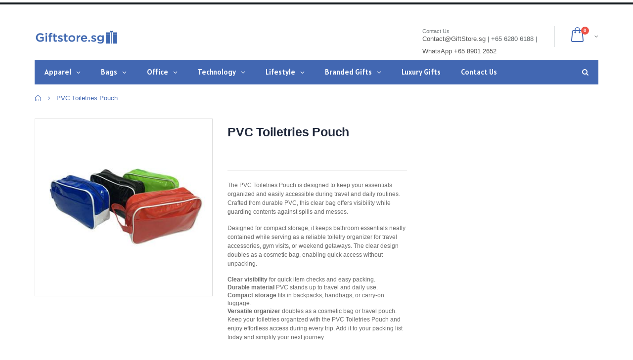

--- FILE ---
content_type: text/html; charset=utf-8
request_url: https://giftstore.sg/products/pvc-toiletries-pouch
body_size: 54950
content:
<!doctype html>
<!--[if IE 8]><html class="no-js lt-ie9" lang="en"> <![endif]-->
<!--[if IE 9 ]><html class="ie9 no-js"> <![endif]-->
<!--[if (gt IE 9)|!(IE)]><!--> <html class="no-js"> <!--<![endif]-->
<head>

  <meta name="google-site-verification" content="WUZOVt80jAUFCgkg48CC3DwUQDcwYVPX9ZE48QPjqI8" />
  <!-- Basic page needs ================================================== -->
  
  <meta charset="utf-8">  
  
  <meta http-equiv="Content-Type" content="text/html; charset=utf-8"> 
  <link rel="shortcut icon" href="//giftstore.sg/cdn/shop/t/8/assets/favicon.png?v=102236796370431840061592278989" type="image/png" />
  

  
  
  
  
  <meta name="keywords" content="Singapore Corporate Gifts Store, Singapore, Gifts, ">
  

  <!-- Helpers ================================================== -->
  <!-- /snippets/social-meta-tags.liquid -->


  <meta property="og:type" content="product">
  <meta property="og:title" content="PVC Toiletries Pouch">
  
  <meta property="og:image" content="http://giftstore.sg/cdn/shop/products/pvc-toiletries-pouch-abrandz_fe1d340d-ee3c-4e19-bade-3bf0f662c889_grande.jpg?v=1613554860">
  <meta property="og:image:secure_url" content="https://giftstore.sg/cdn/shop/products/pvc-toiletries-pouch-abrandz_fe1d340d-ee3c-4e19-bade-3bf0f662c889_grande.jpg?v=1613554860">
  
  <meta property="og:price:amount" content="0.00">
  <meta property="og:price:currency" content="SGD">


  <meta property="og:description" content="PVC Toiletries Pouch keeps your essentials organized and visible with spill-resistant, durable PVC, ideal for travel, gym, or daily use.">

  <meta property="og:url" content="https://giftstore.sg/products/pvc-toiletries-pouch">
  <meta property="og:site_name" content="GiftStore.sg">





<meta name="twitter:card" content="summary">

  <meta name="twitter:title" content="PVC Toiletries Pouch">
  <meta name="twitter:description" content="
The PVC Toiletries Pouch is designed to keep your essentials organized and easily accessible during travel and daily routines. Crafted from durable PVC, this clear bag offers visibility while guarding contents against spills and messes.

Designed for compact storage, it keeps bathroom essentials neatly contained while serving as a reliable toiletry organizer for travel accessories, gym visits, or weekend getaways. The clear design doubles as a cosmetic bag, enabling quick access without unpacking.


  
Clear visibility for quick item checks and easy packing.
  
Durable material PVC stands up to travel and daily use.
  
Compact storage fits in backpacks, handbags, or carry-on luggage.
  
Versatile organizer doubles as a cosmetic bag or travel pouch.


Keep your toiletries organized with the PVC Toiletries Pouch and enjoy effortless access during every trip. Add it to your packing list today and simplify your next journey.    ">
  <meta name="twitter:image" content="https://giftstore.sg/cdn/shop/products/pvc-toiletries-pouch-abrandz_fe1d340d-ee3c-4e19-bade-3bf0f662c889_medium.jpg?v=1613554860">
  <meta name="twitter:image:width" content="240">
  <meta name="twitter:image:height" content="240">


  <link rel="canonical" href="https://giftstore.sg/products/pvc-toiletries-pouch"> 
  
  
  <meta name="viewport" content="width=device-width, initial-scale=1, minimum-scale=1, maximum-scale=1" />
  
  
  <meta name="theme-color" content="">
  <link href="//giftstore.sg/cdn/shop/t/8/assets/bootstrap.min.css?v=58221731202380851321590752380" rel="stylesheet" type="text/css" media="all" />
  
  <!-- CSS ==================================================+ -->
  
  <link href="//giftstore.sg/cdn/shop/t/8/assets/porto-icon.css?v=49985406912190436601590752480" rel="stylesheet" type="text/css" media="all" /> 
  <link href="//giftstore.sg/cdn/shop/t/8/assets/font-awesome.min.css?v=55584660431705360781590752394" rel="stylesheet" type="text/css" media="all" /> 
  <link href="//giftstore.sg/cdn/shop/t/8/assets/owl.carousel.min.css?v=106405612012531233011590752476" rel="stylesheet" type="text/css" media="all" /> 
  <link href="//giftstore.sg/cdn/shop/t/8/assets/effect.css?v=153722677183014820831590752388" rel="stylesheet" type="text/css" media="all" /> 
  <link href="//giftstore.sg/cdn/shop/t/8/assets/ultramegamenu.css?v=33467698333256212981590752500" rel="stylesheet" type="text/css" media="all" />
  <link href="//giftstore.sg/cdn/shop/t/8/assets/magnific-popup.css?v=11852046022619003361590752460" rel="stylesheet" type="text/css" media="all" /> 
  <link href="//giftstore.sg/cdn/shop/t/8/assets/styles.scss.css?v=109864388197149257461696295468" rel="stylesheet" type="text/css" media="all" />
  <link href="//giftstore.sg/cdn/shop/t/8/assets/responsive.css?v=73013941278799513281590752487" rel="stylesheet" type="text/css" media="all" />
  
  
  <link href="//giftstore.sg/cdn/shop/t/8/assets/jquery.fancybox.css?v=89610375720255671161590752442" rel="stylesheet" type="text/css" media="all" /> 
   
  <link href="//giftstore.sg/cdn/shop/t/8/assets/animate.css?v=141941548326680370661590752353" rel="stylesheet" type="text/css" media="all" />
  
  <link href="//giftstore.sg/cdn/shop/t/8/assets/color-config.scss.css?v=122029859831739541011762759293" rel="stylesheet" type="text/css" media="all" />
  
  <link href="//giftstore.sg/cdn/shop/t/8/assets/new-style.css?v=111728996340850791281590752464" rel="stylesheet" type="text/css" media="all" /> 
  
  
  
  
  <link href="//giftstore.sg/cdn/shop/t/8/assets/disable_border_radius.scss.css?v=133045658483405296151590752523" rel="stylesheet" type="text/css" media="all" />
  <!-- Header hook for plugins ================================================== -->
  <!-- "snippets/buddha-megamenu-before.liquid" was not rendered, the associated app was uninstalled -->
  <!-- "snippets/buddha-megamenu.liquid" was not rendered, the associated app was uninstalled -->
 
<!-- Avada Sales Pop Script -->


<script>const AVADA_SALES_POP_LAST_UPDATE = 1588336421192</script>






<!-- /Avada Sales Pop Script -->
 <script>window.performance && window.performance.mark && window.performance.mark('shopify.content_for_header.start');</script><meta id="shopify-digital-wallet" name="shopify-digital-wallet" content="/27107092/digital_wallets/dialog">
<link rel="alternate" type="application/json+oembed" href="https://giftstore.sg/products/pvc-toiletries-pouch.oembed">
<script async="async" src="/checkouts/internal/preloads.js?locale=en-SG"></script>
<script id="shopify-features" type="application/json">{"accessToken":"fb44b85aa8288fab21861a2aae868c6c","betas":["rich-media-storefront-analytics"],"domain":"giftstore.sg","predictiveSearch":true,"shopId":27107092,"locale":"en"}</script>
<script>var Shopify = Shopify || {};
Shopify.shop = "giftstoresg.myshopify.com";
Shopify.locale = "en";
Shopify.currency = {"active":"SGD","rate":"1.0"};
Shopify.country = "SG";
Shopify.theme = {"name":"porto-theme-(globo-menu) may2020","id":80982933574,"schema_name":"Porto","schema_version":"2.1","theme_store_id":null,"role":"main"};
Shopify.theme.handle = "null";
Shopify.theme.style = {"id":null,"handle":null};
Shopify.cdnHost = "giftstore.sg/cdn";
Shopify.routes = Shopify.routes || {};
Shopify.routes.root = "/";</script>
<script type="module">!function(o){(o.Shopify=o.Shopify||{}).modules=!0}(window);</script>
<script>!function(o){function n(){var o=[];function n(){o.push(Array.prototype.slice.apply(arguments))}return n.q=o,n}var t=o.Shopify=o.Shopify||{};t.loadFeatures=n(),t.autoloadFeatures=n()}(window);</script>
<script id="shop-js-analytics" type="application/json">{"pageType":"product"}</script>
<script defer="defer" async type="module" src="//giftstore.sg/cdn/shopifycloud/shop-js/modules/v2/client.init-shop-cart-sync_BT-GjEfc.en.esm.js"></script>
<script defer="defer" async type="module" src="//giftstore.sg/cdn/shopifycloud/shop-js/modules/v2/chunk.common_D58fp_Oc.esm.js"></script>
<script defer="defer" async type="module" src="//giftstore.sg/cdn/shopifycloud/shop-js/modules/v2/chunk.modal_xMitdFEc.esm.js"></script>
<script type="module">
  await import("//giftstore.sg/cdn/shopifycloud/shop-js/modules/v2/client.init-shop-cart-sync_BT-GjEfc.en.esm.js");
await import("//giftstore.sg/cdn/shopifycloud/shop-js/modules/v2/chunk.common_D58fp_Oc.esm.js");
await import("//giftstore.sg/cdn/shopifycloud/shop-js/modules/v2/chunk.modal_xMitdFEc.esm.js");

  window.Shopify.SignInWithShop?.initShopCartSync?.({"fedCMEnabled":true,"windoidEnabled":true});

</script>
<script>(function() {
  var isLoaded = false;
  function asyncLoad() {
    if (isLoaded) return;
    isLoaded = true;
    var urls = ["https:\/\/embed.tawk.to\/widget-script\/57d3558e11028a70b1949644\/default.js?shop=giftstoresg.myshopify.com","https:\/\/chimpstatic.com\/mcjs-connected\/js\/users\/76c0482d5a04fa7d7e98f1227\/d67d692c458a159263efc5d6f.js?shop=giftstoresg.myshopify.com","\/\/cdn.shopify.com\/proxy\/0c8d52601d8fbb8408365a036eb00681b5a5a7712f70e0384c051ea43254fea6\/shopify-script-tags.s3.eu-west-1.amazonaws.com\/smartseo\/instantpage.js?shop=giftstoresg.myshopify.com\u0026sp-cache-control=cHVibGljLCBtYXgtYWdlPTkwMA"];
    for (var i = 0; i < urls.length; i++) {
      var s = document.createElement('script');
      s.type = 'text/javascript';
      s.async = true;
      s.src = urls[i];
      var x = document.getElementsByTagName('script')[0];
      x.parentNode.insertBefore(s, x);
    }
  };
  if(window.attachEvent) {
    window.attachEvent('onload', asyncLoad);
  } else {
    window.addEventListener('load', asyncLoad, false);
  }
})();</script>
<script id="__st">var __st={"a":27107092,"offset":28800,"reqid":"8b88cab9-a763-448b-9823-d3804047f1ea-1769351930","pageurl":"giftstore.sg\/products\/pvc-toiletries-pouch","u":"2bba70ed8633","p":"product","rtyp":"product","rid":1559807361067};</script>
<script>window.ShopifyPaypalV4VisibilityTracking = true;</script>
<script id="captcha-bootstrap">!function(){'use strict';const t='contact',e='account',n='new_comment',o=[[t,t],['blogs',n],['comments',n],[t,'customer']],c=[[e,'customer_login'],[e,'guest_login'],[e,'recover_customer_password'],[e,'create_customer']],r=t=>t.map((([t,e])=>`form[action*='/${t}']:not([data-nocaptcha='true']) input[name='form_type'][value='${e}']`)).join(','),a=t=>()=>t?[...document.querySelectorAll(t)].map((t=>t.form)):[];function s(){const t=[...o],e=r(t);return a(e)}const i='password',u='form_key',d=['recaptcha-v3-token','g-recaptcha-response','h-captcha-response',i],f=()=>{try{return window.sessionStorage}catch{return}},m='__shopify_v',_=t=>t.elements[u];function p(t,e,n=!1){try{const o=window.sessionStorage,c=JSON.parse(o.getItem(e)),{data:r}=function(t){const{data:e,action:n}=t;return t[m]||n?{data:e,action:n}:{data:t,action:n}}(c);for(const[e,n]of Object.entries(r))t.elements[e]&&(t.elements[e].value=n);n&&o.removeItem(e)}catch(o){console.error('form repopulation failed',{error:o})}}const l='form_type',E='cptcha';function T(t){t.dataset[E]=!0}const w=window,h=w.document,L='Shopify',v='ce_forms',y='captcha';let A=!1;((t,e)=>{const n=(g='f06e6c50-85a8-45c8-87d0-21a2b65856fe',I='https://cdn.shopify.com/shopifycloud/storefront-forms-hcaptcha/ce_storefront_forms_captcha_hcaptcha.v1.5.2.iife.js',D={infoText:'Protected by hCaptcha',privacyText:'Privacy',termsText:'Terms'},(t,e,n)=>{const o=w[L][v],c=o.bindForm;if(c)return c(t,g,e,D).then(n);var r;o.q.push([[t,g,e,D],n]),r=I,A||(h.body.append(Object.assign(h.createElement('script'),{id:'captcha-provider',async:!0,src:r})),A=!0)});var g,I,D;w[L]=w[L]||{},w[L][v]=w[L][v]||{},w[L][v].q=[],w[L][y]=w[L][y]||{},w[L][y].protect=function(t,e){n(t,void 0,e),T(t)},Object.freeze(w[L][y]),function(t,e,n,w,h,L){const[v,y,A,g]=function(t,e,n){const i=e?o:[],u=t?c:[],d=[...i,...u],f=r(d),m=r(i),_=r(d.filter((([t,e])=>n.includes(e))));return[a(f),a(m),a(_),s()]}(w,h,L),I=t=>{const e=t.target;return e instanceof HTMLFormElement?e:e&&e.form},D=t=>v().includes(t);t.addEventListener('submit',(t=>{const e=I(t);if(!e)return;const n=D(e)&&!e.dataset.hcaptchaBound&&!e.dataset.recaptchaBound,o=_(e),c=g().includes(e)&&(!o||!o.value);(n||c)&&t.preventDefault(),c&&!n&&(function(t){try{if(!f())return;!function(t){const e=f();if(!e)return;const n=_(t);if(!n)return;const o=n.value;o&&e.removeItem(o)}(t);const e=Array.from(Array(32),(()=>Math.random().toString(36)[2])).join('');!function(t,e){_(t)||t.append(Object.assign(document.createElement('input'),{type:'hidden',name:u})),t.elements[u].value=e}(t,e),function(t,e){const n=f();if(!n)return;const o=[...t.querySelectorAll(`input[type='${i}']`)].map((({name:t})=>t)),c=[...d,...o],r={};for(const[a,s]of new FormData(t).entries())c.includes(a)||(r[a]=s);n.setItem(e,JSON.stringify({[m]:1,action:t.action,data:r}))}(t,e)}catch(e){console.error('failed to persist form',e)}}(e),e.submit())}));const S=(t,e)=>{t&&!t.dataset[E]&&(n(t,e.some((e=>e===t))),T(t))};for(const o of['focusin','change'])t.addEventListener(o,(t=>{const e=I(t);D(e)&&S(e,y())}));const B=e.get('form_key'),M=e.get(l),P=B&&M;t.addEventListener('DOMContentLoaded',(()=>{const t=y();if(P)for(const e of t)e.elements[l].value===M&&p(e,B);[...new Set([...A(),...v().filter((t=>'true'===t.dataset.shopifyCaptcha))])].forEach((e=>S(e,t)))}))}(h,new URLSearchParams(w.location.search),n,t,e,['guest_login'])})(!0,!0)}();</script>
<script integrity="sha256-4kQ18oKyAcykRKYeNunJcIwy7WH5gtpwJnB7kiuLZ1E=" data-source-attribution="shopify.loadfeatures" defer="defer" src="//giftstore.sg/cdn/shopifycloud/storefront/assets/storefront/load_feature-a0a9edcb.js" crossorigin="anonymous"></script>
<script data-source-attribution="shopify.dynamic_checkout.dynamic.init">var Shopify=Shopify||{};Shopify.PaymentButton=Shopify.PaymentButton||{isStorefrontPortableWallets:!0,init:function(){window.Shopify.PaymentButton.init=function(){};var t=document.createElement("script");t.src="https://giftstore.sg/cdn/shopifycloud/portable-wallets/latest/portable-wallets.en.js",t.type="module",document.head.appendChild(t)}};
</script>
<script data-source-attribution="shopify.dynamic_checkout.buyer_consent">
  function portableWalletsHideBuyerConsent(e){var t=document.getElementById("shopify-buyer-consent"),n=document.getElementById("shopify-subscription-policy-button");t&&n&&(t.classList.add("hidden"),t.setAttribute("aria-hidden","true"),n.removeEventListener("click",e))}function portableWalletsShowBuyerConsent(e){var t=document.getElementById("shopify-buyer-consent"),n=document.getElementById("shopify-subscription-policy-button");t&&n&&(t.classList.remove("hidden"),t.removeAttribute("aria-hidden"),n.addEventListener("click",e))}window.Shopify?.PaymentButton&&(window.Shopify.PaymentButton.hideBuyerConsent=portableWalletsHideBuyerConsent,window.Shopify.PaymentButton.showBuyerConsent=portableWalletsShowBuyerConsent);
</script>
<script data-source-attribution="shopify.dynamic_checkout.cart.bootstrap">document.addEventListener("DOMContentLoaded",(function(){function t(){return document.querySelector("shopify-accelerated-checkout-cart, shopify-accelerated-checkout")}if(t())Shopify.PaymentButton.init();else{new MutationObserver((function(e,n){t()&&(Shopify.PaymentButton.init(),n.disconnect())})).observe(document.body,{childList:!0,subtree:!0})}}));
</script>

<script>window.performance && window.performance.mark && window.performance.mark('shopify.content_for_header.end');</script><script type="text/javascript">
  window.GloboMenuMoneyFormat = "\u003cspan class=hidden\u003e${{amount}}\u003c\/span\u003e";
  window.shopCurrency = "SGD";
  window.GloboMenuCustomer = false;
  window.assetsUrl = '//giftstore.sg/cdn/shop/t/8/assets/';
  window.filesUrl = '//giftstore.sg/cdn/shop/files/';
  window.GloboMenuSignature = 'b8f880f667b2a686207df6c5d3f0e4a3';
  window.GloboMenuTimestamp = 1623116735;
  window.hasMegamenu  = true;
  window.gmml = true;
  window.GloboMenuLinklists = {"main-menu": [{'url' :"\/collections", 'title': "Gift Collection"},{'url' :"\/pages\/branded-gift", 'title': "Branded Gifts"},{'url' :"\/pages\/request-for-gift-catalogue", 'title': "Request Gift Catalogue"}],"apparel-caps": [{'url' :"\/collections\/apparel-wearables\/Cap", 'title': "Cap"},{'url' :"\/collections\/apparel-wearables\/Polo-T-Shirt", 'title': "Polo T-Shirt"},{'url' :"\/collections\/apparel-wearables\/Premium-Polo-T-Shirt", 'title': "Premium Polo T-Shirt"},{'url' :"\/collections\/apparel-wearables\/T-Shirt", 'title': "T-Shirt"},{'url' :"\/collections\/apparel-wearables\/Premium-T-Shirt", 'title': "Premium T-Shirt"},{'url' :"\/collections\/apparel-wearables\/Long-Sleeve-T-Shirt", 'title': "Long Sleeve T-Shirt"},{'url' :"\/collections\/apparel-wearables\/Mandarin-Collar-T-Shirt", 'title': "Mandarin Collar T-Shirt"},{'url' :"\/collections\/apparel-wearables\/Shirt-%2F-Uniform", 'title': "Shirt \/ Uniform"},{'url' :"\/collections\/apparel-wearables\/Singlet-%2F-Tank-Top", 'title': "Singlet \/ Tank Top"},{'url' :"\/collections\/apparel-wearables\/Jacket", 'title': "Jacket \u0026 Windbreaker"},{'url' :"\/collections\/apparel-wearables\/Hoodie", 'title': "Hoodie"},{'url' :"\/collections\/apparel-wearables\/Apron", 'title': "Apron"},{'url' :"\/collections\/apparel-wearables\/Rain-Gear", 'title': "Rain Gear"},{'url' :"\/collections\/apparel-wearables\/Wristband", 'title': "Wristband"},{'url' :"\/collections\/apparel-wearables\/Safety-Wear", 'title': "Safety Wear"},{'url' :"\/collections\/apparel-wearables\/Sports-Wear", 'title': "Sports Jersey"}],"backpacks-bags": [{'url' :"\/collections\/bags-pouch\/Accessories-Pouch", 'title': "Accessories Pouch"},{'url' :"\/collections\/bags-pouch\/Backpacks", 'title': "Backpack"},{'url' :"\/collections\/bags-pouch\/Cooler-Bag", 'title': "Cooler Bag"},{'url' :"\/collections\/bags-pouch\/Document-Bag", 'title': "Document Bag"},{'url' :"\/collections\/bags-pouch\/Drawstring-Bag", 'title': "Drawstring Bag"},{'url' :"\/collections\/bags-pouch\/Duffle-Bag", 'title': "Duffle Bag"},{'url' :"\/collections\/bags-pouch\/Foldable-Bag", 'title': "Foldable Bag"},{'url' :"\/collections\/bags-pouch\/Laptop-Sleeve", 'title': "Laptop Sleeve"},{'url' :"\/collections\/bags-pouch\/Luggage-Bag", 'title': "Luggage Bag"},{'url' :"\/collections\/bags-pouch\/Promotional-Bags", 'title': "Promotional Bag"},{'url' :"\/collections\/bags-pouch\/Shoe-Bag", 'title': "Shoe Bag"},{'url' :"\/collections\/bags-pouch\/Sling-Bag", 'title': "Sling Bag"},{'url' :"\/collections\/bags-pouch\/Sports-Pouch", 'title': "Sports Pouch"},{'url' :"\/collections\/bags-pouch\/Toiletries-Pouch", 'title': "Toiletries Pouch"},{'url' :"\/collections\/bags-pouch\/Travel-Bag", 'title': "Travel Bag"},{'url' :"\/collections\/bags-pouch\/Tote-Bag", 'title': "Tote Bag"},{'url' :"\/collections\/bags-pouch\/Waterproof-Pouch", 'title': "Waterproof Pouch"}],"corporate-gifts": [{'url' :"\/collections\/apparel-wearables", 'title': "Apparel \u0026 Caps"},{'url' :"\/collections\/bags-pouch", 'title': "Backpacks \u0026 Bags"},{'url' :"\/collections\/non-woven-canvas-jute-bag", 'title': "Non-Woven, Canvas, Jute Bag"},{'url' :"\/collections\/drinkware", 'title': "Drinkware \u0026 Cutlery"},{'url' :"\/collections\/eco-friendly", 'title': "Eco Friendly"},{'url' :"\/collections\/electronics", 'title': "Electronics"},{'url' :"\/collections\/lanyards-name-badge", 'title': "Lanyards \u0026 Name Badge"},{'url' :"\/collections\/executive", 'title': "Executive Gifts"},{'url' :"\/", 'title': "Branded Gifts"},{'url' :"\/collections\/note-books", 'title': "Note Books"},{'url' :"\/collections\/office", 'title': "Office"},{'url' :"\/collections\/pens", 'title': "Pens"},{'url' :"\/collections\/sports-outdoor", 'title': "Sports \u0026 Outdoor"},{'url' :"\/collections\/travel", 'title': "Travel"},{'url' :"\/collections\/umbrella", 'title': "Umbrella"},{'url' :"\/collections\/usb-flash-drives", 'title': "USB Flash Drives \u0026 Hub"}],"drinkware-cutlery": [{'url' :"\/collections\/drinkware\/Flask", 'title': "Flask"},{'url' :"\/collections\/drinkware\/Mug", 'title': "Mug"},{'url' :"\/collections\/drinkware\/Tumbler", 'title': "Tumbler"},{'url' :"\/collections\/drinkware\/Water-Bottle", 'title': "Water Bottle"},{'url' :"\/collections\/drinkware\/Cutlery", 'title': "Cutlery"},{'url' :"\/collections\/drinkware\/Lunch-Box", 'title': "Lunch Box"},{'url' :"\/collections\/drinkware\/Coaster", 'title': "Coaster"}],"electronics": [{'url' :"\/collections\/electronics\/Computer-Accessories", 'title': "Computer Accessories"},{'url' :"\/collections\/electronics\/Charging-Station", 'title': "Charging Station"},{'url' :"\/collections\/electronics\/Fan", 'title': "Fan"},{'url' :"\/collections\/electronics\/Electronic-Gadget", 'title': "Gadgets"},{'url' :"\/collections\/electronics\/Mouse", 'title': "Mouse"},{'url' :"\/collections\/electronics\/Multi-Tool", 'title': "Multi Tool"},{'url' :"\/collections\/electronics\/Presentation-Clicker", 'title': "Presentation Clicker"}],"executive-gifts": [{'url' :"\/collections\/executive\/Calculator", 'title': "Calculator"},{'url' :"\/collections\/executive\/Leather-portfolios", 'title': "Executive Portfolio"},{'url' :"\/collections\/executive\/Name-Card-Holder", 'title': "Name Card Holder"},{'url' :"\/collections\/executive\/premium-notebooks", 'title': "Notebook (Premium)"},{'url' :"\/collections\/executive\/Promotional-Pens", 'title': "Pen (Premium)"},{'url' :"\/collections\/executive\/Wallet", 'title': "Wallet"},{'url' :"\/collections\/executive\/Watch", 'title': "Watch"},{'url' :"\/collections\/executive\/Wine-Accessories", 'title': "Wine Accessories"}],"main-menu-1": [{'url' :"\/", 'title': "Corporate Gifts"}],"office": [{'url' :"\/collections\/executive\/calculator", 'title': "Calculator"},{'url' :"\/collections\/office\/Mouse-Pad", 'title': "Mouse Pad"},{'url' :"\/collections\/office\/Highlighter", 'title': "Highlighter"},{'url' :"\/collections\/office\/Pencil", 'title': "Pencil"},{'url' :"\/collections\/office\/Post-it-Pad", 'title': "Post-it Pad"},{'url' :"\/collections\/office\/Stationery", 'title': "Stationery"},{'url' :"\/collections\/office\/Photo-Frame", 'title': "Photo Frame"}],"sports-outdoor": [{'url' :"\/collections\/sports-outdoor\/Beach-Mat", 'title': "Beach Mat"},{'url' :"\/collections\/sports-outdoor\/Clapper", 'title': "Clapper"},{'url' :"\/collections\/sports-outdoor\/Cutlery", 'title': "Cutlery"},{'url' :"\/collections\/sports-outdoor\/Fitness", 'title': "Fitness"},{'url' :"\/collections\/sports-outdoor\/Games", 'title': "Games"},{'url' :"\/collections\/sports-outdoor\/Golf-Umbrella", 'title': "Golf Umbrella"},{'url' :"\/collections\/sports-outdoor\/Gym-Bag", 'title': "Gym Bag"},{'url' :"\/collections\/sports-outdoor\/Health-and-Fitness", 'title': "Health \u0026 Fitness"},{'url' :"\/collections\/sports-outdoor\/Shoe-Bag", 'title': "Shoe Bag"},{'url' :"\/collections\/sports-outdoor\/Sling-Bag", 'title': "Sling Bag"},{'url' :"\/collections\/sports-outdoor\/Sports", 'title': "Sports"},{'url' :"\/collections\/sports-outdoor\/Sport-Bottle", 'title': "Sport Bottle"},{'url' :"\/collections\/sports-outdoor\/Sports-Pouch", 'title': "Sports Pouch"},{'url' :"\/collections\/sports-outdoor\/Toiletries-Pouch", 'title': "Toiletries Pouch"},{'url' :"\/collections\/sports-outdoor\/Towel", 'title': "Towel"},{'url' :"\/collections\/sports-outdoor\/Water-Bottle", 'title': "Water Bottle"},{'url' :"\/collections\/sports-outdoor\/Waterproof-Pouch", 'title': "Waterproof Pouch"},{'url' :"\/collections\/sports-outdoor\/Wristband", 'title': "Wristband"},{'url' :"\/collections\/sports-outdoor\/Fitness-Tracker", 'title': "Fitness Tracker"}],"travel": [{'url' :"\/collections\/travel\/Travel-Accessories", 'title': "Accessories"},{'url' :"\/collections\/travel\/Emergency-Kit", 'title': "Emergency Kit"},{'url' :"\/collections\/travel\/Key-Holder", 'title': "Key Holder"},{'url' :"\/collections\/travel\/Luggage-Belt", 'title': "Luggage Belt"},{'url' :"\/collections\/travel\/Luggage-Scale", 'title': "Luggage Scale"},{'url' :"\/collections\/travel\/Luggage-Tag", 'title': "Luggage Tag"},{'url' :"\/collections\/travel\/Manicure-Set", 'title': "Manicure Set"},{'url' :"\/collections\/travel\/Passport-Holder", 'title': "Passport Holder"},{'url' :"\/collections\/travel\/Travel-Adaptor", 'title': "Travel Adaptor"},{'url' :"\/collections\/travel\/Travel-Lock", 'title': "Travel Lock"},{'url' :"\/collections\/travel\/Travel-Tools", 'title': "Travel Multi Tool"}],"umbrella": [{'url' :"\/collections\/umbrella\/Straight-Umbrella", 'title': "Straight Umbrella"},{'url' :"\/collections\/umbrella\/Foldable-Umbrella", 'title': "Foldable Umbrella"},{'url' :"\/collections\/umbrella\/Golf-Umbrella", 'title': "Golf Umbrella"}],"eco-friendly": [{'url' :"\/collections\/bags-pouch\/eco-friendly", 'title': "Eco Bag"},{'url' :"\/collections\/drinkware\/eco-friendly", 'title': "Eco Drinkware"},{'url' :"\/collections\/electronics\/eco-friendly", 'title': "Eco Electronics"},{'url' :"\/collections\/office\/eco-friendly", 'title': "Eco Office"},{'url' :"\/collections\/cutlery\/eco-friendly", 'title': "Eco Lunch Box \u0026 Cutlery"}],"lanyards-name-badge": [{'url' :"\/collections\/lanyards-name-badge\/Lanyard", 'title': "Lanyards"},{'url' :"\/collections\/lanyards-name-badge\/Pull-Reel", 'title': "Pull Reel"},{'url' :"\/collections\/lanyards-name-badge\/Badge-Holder", 'title': "Badge Holder"}],"mobile-accessories": [{'url' :"\/collections\/electronics\/Mobile-Accessories", 'title': "Accessories"},{'url' :"\/collections\/electronics\/earpiece", 'title': "Headphone"},{'url' :"\/collections\/electronics\/powerbank", 'title': "Power Bank"},{'url' :"\/collections\/electronics\/Selfie-Stick", 'title': "Selfie Stick"},{'url' :"\/collections\/electronics\/Speaker", 'title': "Speakers"},{'url' :"\/collections\/electronics\/USB-Charging-Cable", 'title': "USB Charging Cable"},{'url' :"\/collections\/electronics\/Wireless-Charger", 'title': "Wireless Charger"}],"non-woven-canvas-jute-bag": [{'url' :"\/collections\/bags-pouch\/Non-Woven-Bag", 'title': "Non-Woven Bag"},{'url' :"\/collections\/bags-pouch\/Canvas-Bag", 'title': "Canvas Bag"},{'url' :"\/collections\/bags-pouch\/Jute-Bag", 'title': "Jute Bag"},{'url' :"\/collections\/bags-pouch\/Felt-Bag", 'title': "Felt Bag"}],"note-books": [{'url' :"\/collections\/note-books\/Premium-Notebooks", 'title': "Note Books (Premium)"},{'url' :"\/collections\/note-books\/Promotional-Notebooks", 'title': "Note Books (Promotional)"},{'url' :"\/collections\/note-books\/Notebook-and-Pen-Gift-Set", 'title': "Note Book and Pen Set"}],"pens": [{'url' :"\/collections\/pens\/Premium-Pen", 'title': "Pens (Premium)"},{'url' :"\/collections\/pens\/Promotional-Pens", 'title': "Pens (Promotional)"},{'url' :"\/collections\/pens\/Multi-Functional-Pens", 'title': "Multi Functional Pens"}],"usb-flash-drives-hub": [{'url' :"\/collections\/usb-flash-drives\/USB-Hub", 'title': "USB Hub"},{'url' :"\/collections\/usb-flash-drives\/Card-USB", 'title': "Card Shape USB"},{'url' :"\/collections\/usb-flash-drives\/crystal-USB", 'title': "Crystal USB"},{'url' :"\/collections\/usb-flash-drives\/Custom-USB", 'title': "Custom PVC Shaped USB"},{'url' :"\/collections\/usb-flash-drives\/Leather-USB", 'title': "Leather USB"},{'url' :"\/collections\/usb-flash-drives\/Metal-USB", 'title': "Metal USB"},{'url' :"\/collections\/usb-flash-drives\/Mini-Size-USB", 'title': "Mini Size USB"},{'url' :"\/collections\/usb-flash-drives\/Multi-Function-USB", 'title': "Multi Function USB"},{'url' :"\/collections\/usb-flash-drives\/Pen-USB", 'title': "Pen Type USB"},{'url' :"\/collections\/usb-flash-drives\/OTG", 'title': "USB OTG"},{'url' :"\/collections\/usb-flash-drives\/Wooden-USB", 'title': "Wooden USB"},{'url' :"\/collections\/usb-flash-drives\/Plastic-USB", 'title': "Plastic USB"}],"branded-gifts": [{'url' :"https:\/\/executivegifts.sg\/en\/products#?offset=0\u0026limit=60\u0026orderBy=featured\u0026types%5B%5D=STY", 'title': "Writing Instruments"},{'url' :"https:\/\/executivegifts.sg\/en\/products#?offset=0\u0026limit=60\u0026orderBy=featured\u0026types%5B%5D=CAR", 'title': "Notebooks and Folders"},{'url' :"https:\/\/executivegifts.sg\/en\/products#?offset=0\u0026limit=60\u0026orderBy=featured\u0026types%5B%5D=VOY", 'title': "Travel Accessories"},{'url' :"https:\/\/executivegifts.sg\/en\/products#?offset=0\u0026limit=60\u0026orderBy=featured\u0026types%5B%5D=SET", 'title': "Gift Set"},{'url' :"https:\/\/executivegifts.sg\/en\/products#?offset=0\u0026limit=60\u0026orderBy=featured\u0026types%5B%5D=BUR", 'title': "Office Items"},{'url' :"https:\/\/executivegifts.sg\/en\/products#?offset=0\u0026limit=60\u0026orderBy=featured\u0026types%5B%5D=ELE", 'title': "Electronic Accessories"},{'url' :"https:\/\/executivegifts.sg\/en\/products#?offset=0\u0026limit=60\u0026orderBy=featured\u0026types%5B%5D=BAG", 'title': "Luggage"},{'url' :"https:\/\/executivegifts.sg\/en\/products#?offset=0\u0026limit=60\u0026orderBy=featured\u0026types%5B%5D=PAR", 'title': "Umbrellas"},{'url' :"https:\/\/executivegifts.sg\/en\/products#?offset=0\u0026limit=60\u0026orderBy=featured\u0026types%5B%5D=CUI", 'title': "Small Leather Goods"},{'url' :"https:\/\/executivegifts.sg\/en\/products#?offset=0\u0026limit=60\u0026orderBy=featured\u0026types%5B%5D=ACC", 'title': "Accessories"},{'url' :"https:\/\/executivegifts.sg\/en\/products#?offset=0\u0026limit=60\u0026orderBy=featured\u0026types%5B%5D=MON", 'title': "Watches"},{'url' :"https:\/\/executivegifts.sg\/en\/products#?offset=0\u0026limit=60\u0026orderBy=featured\u0026types%5B%5D=TEX", 'title': "Textile"},{'url' :"https:\/\/executivegifts.sg\/en\/products#?offset=0\u0026limit=60\u0026orderBy=featured\u0026types%5B%5D=BIJ", 'title': "Jewellery"},{'url' :"https:\/\/executivegifts.sg\/en\/products#?offset=0\u0026limit=60\u0026orderBy=featured\u0026types%5B%5D=ACD", 'title': "Ladies Accessories"}],"top": [{'url' :"\/", 'title': "Health \u0026 Personal Hygiene"},{'url' :"\/collections\/eco-friendly", 'title': "Eco Friendly"},{'url' :"\/", 'title': "Apparel \u0026 Wearables"},{'url' :"\/", 'title': "Dinkware \u0026 Lunch Box"},{'url' :"\/", 'title': "Non Woven \u0026 Canvas Bag"},{'url' :"\/", 'title': "Bags \u0026 Pouch"},{'url' :"\/", 'title': "Note Books \u0026 Pens"},{'url' :"\/", 'title': "Office \u0026 Stationery"},{'url' :"\/", 'title': "Speakers and Headphone"},{'url' :"\/", 'title': "Mobile Accessories"},{'url' :"\/", 'title': "Electronics \u0026 Technology"},{'url' :"\/", 'title': "Travel"},{'url' :"\/", 'title': "Lifestyle"},{'url' :"\/", 'title': "Umbrella"},{'url' :"\/collections\/banners-posters-backdrop", 'title': "Banners, Posters \u0026 Displays"},{'url' :"\/collections\/marketing-collateral", 'title': "Brochure, Flyers and Leaflet"}],"branded-gifts-1": [{'url' :"\/", 'title': "Apparel \/ Sports"},{'url' :"\/", 'title': "Bag"},{'url' :"\/", 'title': "Lunch \/ Drinkware"},{'url' :"\/", 'title': "Music"},{'url' :"\/", 'title': "Office"},{'url' :"\/", 'title': "Technology \/ Mobile"},{'url' :"\/", 'title': "Travel"},{'url' :"\/", 'title': "Lifestyle"},{'url' :"\/", 'title': "Golf"}],"customer-account-main-menu": [{'url' :"\/", 'title': "Shop"},{'url' :"https:\/\/shopify.com\/27107092\/account\/orders?locale=en\u0026region_country=SG", 'title': "Orders"}]};
  window.menuRootUrl = "";
</script>

<script>
  window.GloboMenuConfig = {"theme":{"theme_store_id":null,"theme_version":"2.1"},"replacement":{"type":"selector","main_menu_selector":"ul.top-navigation","mobile_menu_selector":"ul.top-navigation"},"settings":{"general":{"responsive":"768","transition":"fade","transition_speed":"300","transition_delay":"150","align":"left","trigger":"hover","search":true,"indicators":true,"menu_lineheight":"50","menu_padding":"20","dropdown_lineheight":"50","tab_lineheight":"50","linklist_lineheight":"30","desktop_sticky_header":true,"mobile_sticky_header":true,"border":true,"submenu_border":true,"mobile_trigger":"click_toggle","carousel_auto_play":true,"carousel_loop":true,"mobile_border":true,"lazy_load_enable":false,"login":false,"register":false,"account":false,"logout":false,"mobile_hide_linklist_submenu":false},"font":{"menu_fontfamily_custom":false,"menu_fontfamily":"Alatsi","menu_fontfamily_2":null,"menu_fontsize":"15","menu_fontweight":"regular","submenu_heading_fontfamily_custom":false,"submenu_heading_fontfamily":"ABeeZee","submenu_heading_fontfamily_2":"Bitter","submenu_heading_fontsize":"16","submenu_heading_fontweight":"regular","submenu_text_fontfamily_custom":false,"submenu_text_fontfamily":"ABeeZee","submenu_text_fontfamily_2":"Arimo","submenu_text_fontsize":"14","submenu_text_fontweight":"regular","submenu_description_fontfamily_custom":false,"submenu_description_fontfamily":"ABeeZee","submenu_description_fontfamily_2":"Indie Flower","submenu_description_fontsize":"12","submenu_description_fontweight":"regular","tab_fontfamily_custom":false,"tab_fontfamily":"Amethysta","tab_fontfamily_2":"Lato","tab_fontsize":"14","tab_fontweight":"regular"},"color":{"menu_background":"rgba(66, 103, 178, 1)","menu_background_hover":"rgba(77, 118, 200, 1)","menu_border":"rgba(66, 103, 178, 1)","menu_text":"rgba(255, 255, 255, 1)","menu_text_hover":"#f6f1f1","submenu_background":"#ffffff","submenu_border":"#d1d1d1","submenu_heading":"rgba(66, 103, 178, 1)","submenu_text":"#313131","submenu_text_hover":"rgba(66, 103, 178, 1)","submenu_description":"#969696","submenu_description_hover":"#4d5bcd","tab_background_hover":"#d9d9d9","tab_heading_color":"#202020","tab_heading_active_color":"#000000","sale_text_color":"#ffffff","sale_background_color":"#ec523e","soldout_text_color":"#757575","soldout_background_color":"#d5d5d5"},"language":{"name":"Name","email":"Email","phone":"Phone Number","message":"Message","send":"Send","add_to_cart":"Add to cart","view":"View details","sale":"Sale","sold_out":"Sold out","search":"Search for..."}}};
  window.GloboMenuConfig.hasCarousel = true;
  window.GloboMenuConfig.items = [{"title":"Apparel","url":null,"icon":null,"image":null,"description":null,"level":0,"submenu":{"type":"mega","alignment":"full","items":[{"type":"links","width":3,"submenu":{"items":[{"title":"Shirt","is_heading":true,"url":null},{"title":"Polo Tee Shirt","url":"https:\/\/giftstore.sg\/collections\/polo-t-shirt","description":null},{"title":"Premium Polo Tee Shirt","is_heading":false,"url":"https:\/\/giftstore.sg\/collections\/polo-tee-shirt-branded"},{"title":"Tee Shirt","url":"https:\/\/giftstore.sg\/collections\/tee-shirt"},{"title":"Premium Tee Shirt","url":"https:\/\/giftstore.sg\/collections\/tee-shirt-premium","is_heading":false},{"title":"Long Sleeve Tee Shirt","url":"https:\/\/giftstore.sg\/collections\/long-sleeve-tee-shirt"},{"title":"Mandarin Collar Tee Shirt","url":"https:\/\/giftstore.sg\/collections\/mandarin-collar-tee-shirt"}]}},{"type":"links","width":3,"submenu":{"items":[{"title":"Jacket","is_heading":true,"url":null},{"title":"Jacket & Windbreaker","url":"https:\/\/giftstore.sg\/collections\/jacket-windbreaker"},{"title":"Hoodie","url":"https:\/\/giftstore.sg\/collections\/hoodie"},{"title":"Rain Gear","url":"https:\/\/giftstore.sg\/collections\/rain-gear"},{"title":null,"url":null,"is_heading":false},{"title":"Headgear","url":null,"is_heading":true},{"title":"Cap","url":"https:\/\/giftstore.sg\/collections\/cap"},{"title":"Visor & Bandana","url":"https:\/\/giftstore.sg\/collections\/visor-bandana"}]}},{"type":"links","width":3,"submenu":{"items":[{"title":"Work","is_heading":true,"url":null},{"title":"Uniform","url":"https:\/\/giftstore.sg\/collections\/uniform"},{"title":"Safety Wear","url":"https:\/\/giftstore.sg\/collections\/safety-wear"},{"title":"Apron","url":"https:\/\/giftstore.sg\/collections\/apron"},{"title":null,"url":null},{"title":"Identification","url":null,"is_heading":true},{"title":"Lanyard","url":"https:\/\/giftstore.sg\/collections\/lanyard"},{"title":"Badge Holder","url":"https:\/\/giftstore.sg\/collections\/badge-holder","is_heading":false},{"title":"Wrist Band","url":"https:\/\/giftstore.sg\/collections\/wrist-band"},{"title":"Pull Reel","url":"https:\/\/giftstore.sg\/collections\/pull-reel"},{"title":"Badges & Collar Pin","url":"https:\/\/giftstore.sg\/collections\/badges-collar-pin"}]}},{"type":"links","width":3,"submenu":{"items":[{"title":"Sports","is_heading":true,"url":null},{"title":"Sports Jersey","url":"https:\/\/giftstore.sg\/collections\/sports-jersey"},{"title":"Tank Top & Vest","url":"https:\/\/giftstore.sg\/collections\/singlet-tank-top"},{"title":"Short & Trouser","url":"https:\/\/giftstore.sg\/collections\/short-trouser"},{"title":"Armsock & Sock","url":"https:\/\/giftstore.sg\/collections\/armsock-sock"},{"title":null,"url":null},{"title":"Eco-Friendly","url":"https:\/\/giftstore.sg\/collections\/apparel-wearables\/eco-friendly","is_heading":true},{"title":"Eco Apparel","url":"https:\/\/giftstore.sg\/collections\/apparel-wearables\/eco-friendly"}]}},{"type":"links","width":12,"submenu":{"items":[{"title":"Branded Collection","is_heading":true,"url":null}]}},{"type":"links","width":0,"submenu":{"items":[{"title":null,"description":null,"is_heading":false,"image":"1589963018_0.jpg","url":"https:\/\/giftstore.sg\/collections\/adidas-apparel"}]}},{"type":"links","width":0,"submenu":{"items":[{"title":null,"description":null,"image":"1589963039_0.jpg","url":"https:\/\/giftstore.sg\/collections\/anvil-apparel"}]}},{"type":"links","width":0,"submenu":{"items":[{"title":null,"url":"https:\/\/giftstore.sg\/collections\/callaway-apparel","image":"1589963072_0.jpg"}]}},{"type":"links","width":0,"submenu":{"items":[{"title":null,"url":"https:\/\/giftstore.sg\/collections\/crest-link-apparel","image":"1589963090_0.jpg"}]}},{"type":"links","width":0,"submenu":{"items":[{"title":null,"url":"https:\/\/giftstore.sg\/collections\/gildan-apparel","image":"1589963152_0.jpg"}]}},{"type":"links","width":0,"submenu":{"items":[{"title":null,"url":"https:\/\/giftstore.sg\/collections\/nike-apparel","image":"1589963238_0.jpg"}]}},{"type":"links","width":0,"submenu":{"items":[{"title":null,"url":"https:\/\/giftstore.sg\/collections\/north-harbour-apparel","image":"1589963179_0.jpg"}]}},{"type":"links","width":0,"submenu":{"items":[{"title":null,"url":"https:\/\/giftstore.sg\/collections\/puma-apparel","image":"1589963267_0.jpg"}]}},{"type":"links","width":0,"submenu":{"items":[{"title":null,"url":"https:\/\/giftstore.sg\/collections\/rightway-apparel","image":"1589963284_0.jpg"}]}},{"type":"links","width":0,"submenu":{"items":[{"title":null,"url":"https:\/\/giftstore.sg\/collections\/under-armour-apparel","image":"1589963300_0.jpg"}]}},{"type":"links","width":0,"submenu":{"items":[{"title":null,"url":"https:\/\/giftstore.sg\/collections\/wundou-apparel","image":"1589963316_0.jpg"}]}},{"type":"links","width":0,"submenu":{"items":[{"title":null,"url":"https:\/\/giftstore.sg\/collections\/crossrunner-apparel","image":"1590041419_0.jpg"}]}},{"type":"links","width":0,"submenu":{"items":[{"title":null,"url":"https:\/\/giftstore.sg\/collections\/yupoong","image":"1596429042_0.jpg","targetBlank":false}]}}]}},{"title":"Bags","url":null,"icon":null,"image":null,"description":null,"level":0,"submenu":{"type":"mega","alignment":"full","items":[{"type":"links","width":2,"submenu":{"items":[{"title":"Promotion Bag","is_heading":true,"url":null},{"title":"Non-Woven Bag","url":"https:\/\/giftstore.sg\/collections\/non-woven-bag","description":null},{"title":"Canvas Bag","is_heading":false,"url":"https:\/\/giftstore.sg\/collections\/canvas-bag"},{"title":"Jute Bag","url":"https:\/\/giftstore.sg\/collections\/jute-bag"},{"title":"Felt Bag","url":"https:\/\/giftstore.sg\/collections\/felt-bag"},{"title":null,"url":null,"targetBlank":false},{"title":null,"url":null,"targetBlank":false},{"title":null,"url":null,"targetBlank":false},{"title":null,"url":null,"targetBlank":false}]}},{"type":"links","width":2,"submenu":{"items":[{"title":"Work","url":null,"is_heading":true},{"title":"Laptop Backpack","url":"https:\/\/giftstore.sg\/collections\/laptop-backpack"},{"title":"Laptop  Bag","url":"https:\/\/giftstore.sg\/collections\/laptop-bag"},{"title":"Laptop Sleeve","url":"https:\/\/giftstore.sg\/collections\/laptop-sleeve"},{"title":"Accessories Pouch","url":"https:\/\/giftstore.sg\/collections\/accessories-pouch"},{"title":"Document Bag & Pouch","url":"https:\/\/giftstore.sg\/collections\/document-bag-pouch","description":null}]}},{"type":"links","width":2,"submenu":{"items":[{"title":"Travel","is_heading":true,"url":null},{"title":"Toiletries Bag","url":"https:\/\/giftstore.sg\/collections\/toiletries-bag","description":null},{"title":"Foldable Bag","url":"https:\/\/giftstore.sg\/collections\/foldable-bag"},{"title":"Travel Bag","url":"https:\/\/giftstore.sg\/collections\/travel-bag"},{"title":"Luggage Bag","url":"https:\/\/giftstore.sg\/collections\/luggage-bag"},{"title":"Packing Cube","url":"https:\/\/giftstore.sg\/collections\/packing-cube"}]}},{"type":"links","width":2,"submenu":{"items":[{"title":"Outdoor","is_heading":true,"url":null},{"title":"Sling Bag","url":"https:\/\/giftstore.sg\/collections\/sling-bag","description":null},{"title":"Sports Pouch","is_heading":false,"url":"https:\/\/giftstore.sg\/collections\/sports-pouch"},{"title":"Waterproof Bag","url":"https:\/\/giftstore.sg\/collections\/waterproof-bag"},{"title":"Cooler Bag","url":"https:\/\/giftstore.sg\/collections\/cooler-bag"},{"title":"Shoe Bag","url":"https:\/\/giftstore.sg\/collections\/shoe-bag"}]}},{"type":"links","width":2,"submenu":{"items":[{"title":"Carry Bag","is_heading":true,"url":null},{"title":"Tote Bag","url":"https:\/\/giftstore.sg\/collections\/tote-bag","description":null},{"title":"Drawstring Bag","is_heading":false,"url":"https:\/\/giftstore.sg\/collections\/drawstring-bag"},{"title":"Duffle Bag","url":"https:\/\/giftstore.sg\/collections\/duffle-bag"},{"title":"Foldable Shopping Bag","url":"https:\/\/giftstore.sg\/collections\/foldable-shopping-bag"},{"title":"Haversack","url":"https:\/\/giftstore.sg\/collections\/haversack"}]}},{"type":"links","width":2,"submenu":{"items":[{"title":"Eco Friendly","is_heading":true,"url":null},{"title":"Eco Bag","url":"https:\/\/giftstore.sg\/collections\/bags-pouch\/eco-friendly"}]}},{"type":"links","width":12,"submenu":{"items":[{"title":"Branded Collection","is_heading":true,"url":null}]}},{"type":"links","width":1,"submenu":{"items":[{"title":null,"is_heading":false,"image":"1589963018_0.jpg","url":"https:\/\/giftstore.sg\/collections\/adidas-bag"}]}},{"type":"links","width":1,"submenu":{"items":[{"title":null,"is_heading":false,"image":"1589964057_0.jpg","url":"https:\/\/giftstore.sg\/collections\/mandarina-duck-bag"}]}},{"type":"links","width":1,"submenu":{"items":[{"title":null,"is_heading":false,"image":"1589964070_0.jpg","url":"https:\/\/giftstore.sg\/collections\/niid-bag"}]}},{"type":"links","width":1,"submenu":{"items":[{"title":null,"is_heading":false,"image":"1589964085_0.jpg","url":"https:\/\/giftstore.sg\/collections\/targus-bag"}]}},{"type":"links","width":1,"submenu":{"items":[{"title":null,"is_heading":false,"image":"1590030238_0.jpg","url":"https:\/\/giftstore.sg\/collections\/brandcharger-bag"}]}},{"type":"links","width":1,"submenu":{"items":[{"title":null,"is_heading":true,"image":"1591869478_0.jpg","url":"https:\/\/giftstore.sg\/collections\/thule-bag"}]}}]}},{"title":"Office","url":null,"icon":null,"image":null,"description":null,"level":0,"submenu":{"type":"mega","alignment":"full","items":[{"type":"links","width":2,"submenu":{"items":[{"title":"Note Book","is_heading":true,"url":null},{"title":"Promotional Note Book","url":"https:\/\/giftstore.sg\/collections\/promotional-note-book","description":null},{"title":"Premium Note Book","is_heading":false,"url":"https:\/\/giftstore.sg\/collections\/premium-note-book"},{"title":"Notebook and Pen Gift Set","url":"https:\/\/giftstore.sg\/collections\/note-book-pen-gift-set"},{"title":"Portfolio & Folder","url":"https:\/\/giftstore.sg\/collections\/portfolio-folder"},{"title":null,"url":null,"targetBlank":false},{"title":null,"url":null,"targetBlank":false}]}},{"type":"links","width":2,"submenu":{"items":[{"title":"Pens","url":null,"is_heading":true},{"title":"Promotional Pen","url":"https:\/\/giftstore.sg\/collections\/promotional-pen"},{"title":"Premium Pen","url":"https:\/\/giftstore.sg\/collections\/premium-pen"},{"title":"Multi-Function Pen","url":"https:\/\/giftstore.sg\/collections\/multi-function-pen"}]}},{"type":"links","width":2,"submenu":{"items":[{"title":"Stationery","is_heading":true,"url":null},{"title":"Highlighter","url":"https:\/\/giftstore.sg\/collections\/highlighter","image":null},{"title":"Pencil","url":"https:\/\/giftstore.sg\/collections\/pencil"},{"title":"Memo & Post-it Pad","url":"https:\/\/giftstore.sg\/collections\/memo-post-it-pad"},{"title":"Calculator","url":"https:\/\/giftstore.sg\/collections\/calculator","is_heading":false},{"title":"Stationery","url":"https:\/\/giftstore.sg\/collections\/stationery","is_heading":false},{"title":"Award & Trophy","url":"https:\/\/giftstore.sg\/collections\/award-trophy"}]}},{"type":"links","width":2,"submenu":{"items":[{"title":"Desk","is_heading":true,"url":null},{"title":"Calendar","url":"https:\/\/giftstore.sg\/collections\/calendar","image":null},{"title":"Desk Organiser","url":"https:\/\/giftstore.sg\/collections\/desk-organiser"},{"title":"Mouse Pad","url":"https:\/\/giftstore.sg\/collections\/mouse-pad"},{"title":"Rubik's Cube","url":"https:\/\/giftstore.sg\/collections\/rubiks-cube","is_heading":false},{"title":"Magic Concepts","url":"https:\/\/giftstore.sg\/collections\/magic-concepts","is_heading":false},{"title":"Office Blocks","url":"https:\/\/giftstore.sg\/collections\/office-blocks"}]}},{"type":"links","width":2,"submenu":{"items":[{"title":"Printing","url":null,"is_heading":true},{"title":"Banner, Poster, Backdrop","url":"https:\/\/giftstore.sg\/collections\/banners-posters-backdrop","description":null,"is_heading":false,"image":"1590740270_0.jpg"},{"title":"Brochure, Folder, Booklet","url":"https:\/\/giftstore.sg\/collections\/marketing-collateral","description":null,"image":"1590740238_0.jpg"}]}},{"type":"links","width":2,"submenu":{"items":[{"title":"Eco Friendly","is_heading":true,"url":null},{"title":"Eco Office","url":"https:\/\/giftstore.sg\/collections\/office\/eco-friendly"}]}},{"type":"links","width":12,"submenu":{"items":[{"title":"Branded Collection","is_heading":true,"url":null}]}},{"type":"links","width":1,"submenu":{"items":[{"title":null,"is_heading":false,"image":"1590029024_0.jpg","url":"https:\/\/giftstore.sg\/collections\/rubiks-cube"}]}},{"type":"links","width":1,"submenu":{"items":[{"title":null,"is_heading":false,"image":"1590029042_0.jpg","url":"https:\/\/giftstore.sg\/collections\/magic-concepts"}]}},{"type":"links","width":1,"submenu":{"items":[{"title":null,"is_heading":false,"image":"1590029059_0.jpg","url":"https:\/\/giftstore.sg\/collections\/office-blocks"}]}},{"type":"links","width":1,"submenu":{"items":[{"title":null,"is_heading":false,"image":"1590029101_0.jpg","url":"https:\/\/giftstore.sg\/collections\/balmain-pen"}]}},{"type":"links","width":1,"submenu":{"items":[{"title":null,"is_heading":false,"image":"1590029117_0.jpg","url":"https:\/\/giftstore.sg\/collections\/cerruti-pen"}]}},{"type":"links","width":1,"submenu":{"items":[{"title":null,"is_heading":false,"image":"1590030386_0.jpg","url":"https:\/\/giftstore.sg\/collections\/lamy-pen"}]}},{"type":"links","width":1,"submenu":{"items":[{"title":null,"is_heading":false,"image":"1590029163_0.jpg","url":"https:\/\/giftstore.sg\/collections\/moleskine-notebook"}]}}]}},{"title":"Technology","url":null,"icon":null,"image":null,"description":null,"level":0,"submenu":{"type":"mega","alignment":"full","items":[{"type":"links","width":2,"submenu":{"items":[{"title":"Mobile","is_heading":true,"url":null},{"title":"Power Bank","url":"https:\/\/giftstore.sg\/collections\/powerbank","description":null},{"title":"Wireless Charger","is_heading":false,"url":"https:\/\/giftstore.sg\/collections\/wireless-charger"},{"title":"USB Charging Cable","url":"https:\/\/giftstore.sg\/collections\/usb-charging-cable","description":null},{"title":"Charging Station","url":"https:\/\/giftstore.sg\/collections\/charging-station"},{"title":"Phone & Tablet Holder","url":"https:\/\/giftstore.sg\/collections\/phone-tablet-holder"},{"title":"Mobile Accessories","url":"https:\/\/giftstore.sg\/collections\/mobile-accessories"},{"title":"Mobile Ring Holder","url":"https:\/\/giftstore.sg\/collections\/mobile-ring-holder"},{"title":"Mobile Screen Cleaner","url":"https:\/\/giftstore.sg\/collections\/mobile-screen-cleaner"},{"title":"Selfie Stick","url":"https:\/\/giftstore.sg\/collections\/selfie-stick"},{"title":null,"url":null,"targetBlank":false},{"title":null,"url":null,"targetBlank":false},{"title":null,"url":null,"targetBlank":false}]}},{"type":"links","width":2,"submenu":{"items":[{"title":"Computer","url":null,"is_heading":true},{"title":"Computer Mouse","url":"https:\/\/giftstore.sg\/collections\/computer-mouse"},{"title":"USB Hub","url":"https:\/\/giftstore.sg\/collections\/usb-hub"},{"title":"Wireless Presenter","url":"https:\/\/giftstore.sg\/collections\/wireless-presenter"},{"title":"Computer Keyboard","url":"https:\/\/giftstore.sg\/collections\/computer-keyboard"},{"title":"Webcam","url":"https:\/\/giftstore.sg\/collections\/webcam"},{"title":"Headphone","url":"https:\/\/giftstore.sg\/collections\/headphone"},{"title":"Computer Accessories","url":"https:\/\/giftstore.sg\/collections\/computer-accessories"}]}},{"type":"links","width":2,"submenu":{"items":[{"title":"Music","is_heading":true,"url":null},{"title":"Speaker","url":"https:\/\/giftstore.sg\/collections\/speaker","description":null},{"title":"Earphone","is_heading":false,"url":"https:\/\/giftstore.sg\/collections\/earphone"},{"title":"Headphone","is_heading":false,"url":"https:\/\/giftstore.sg\/collections\/headphone","targetBlank":false}]}},{"type":"links","width":2,"submenu":{"items":[{"title":"USB Flash Drive","is_heading":true,"url":null},{"title":"Metal USB","url":"https:\/\/giftstore.sg\/collections\/metal-usb-flash-drive","description":null},{"title":"Wood USB","is_heading":false,"url":"https:\/\/giftstore.sg\/collections\/wood-usb-flash-drive"},{"title":"Crystal USB","url":"https:\/\/giftstore.sg\/collections\/crystal-usb-flash-drive"},{"title":"Leather USB","url":"https:\/\/giftstore.sg\/collections\/leather-usb-flash-drive"},{"title":"Classic USB","url":"https:\/\/giftstore.sg\/collections\/classic-usb-flash-drive"},{"title":"Card USB","url":"https:\/\/giftstore.sg\/collections\/card-usb-flash-drive"},{"title":"Pen USB","url":"https:\/\/giftstore.sg\/collections\/pen-usb-flash-drive"},{"title":"OTG USB","url":"https:\/\/giftstore.sg\/collections\/otg-usb-flash-drive"}]}},{"type":"links","width":2,"submenu":{"items":[{"title":"Gadget","is_heading":true,"url":null},{"title":"Electric Fan","url":"https:\/\/giftstore.sg\/collections\/electric-fan"}]}},{"type":"links","width":2,"submenu":{"items":[{"title":"Eco Friendly","is_heading":true,"url":null},{"title":"Eco Electronics","url":"https:\/\/giftstore.sg\/collections\/electronics\/eco-friendly","description":null}]}},{"type":"links","width":12,"submenu":{"items":[{"title":"Branded Collection","is_heading":true,"url":null}]}},{"type":"links","width":1,"submenu":{"items":[{"title":null,"is_heading":false,"image":"1589967663_0.jpg","url":"https:\/\/giftstore.sg\/collections\/anker-electronic-gadget"}]}},{"type":"links","width":1,"submenu":{"items":[{"title":null,"is_heading":false,"image":"1589967682_0.jpg","url":"https:\/\/giftstore.sg\/collections\/baseus-electronic-gadget"}]}},{"type":"links","width":1,"submenu":{"items":[{"title":null,"is_heading":false,"image":"1589967714_0.jpg","url":"https:\/\/giftstore.sg\/collections\/logitech-office-electronic-gadget"}]}},{"type":"links","width":1,"submenu":{"items":[{"title":null,"is_heading":false,"image":"1589967728_0.jpg","url":"https:\/\/giftstore.sg\/collections\/mi-electronic-and-lifestyle-gadget"}]}},{"type":"links","width":1,"submenu":{"items":[{"title":null,"is_heading":false,"image":"1589967750_0.jpg","url":"https:\/\/giftstore.sg\/collections\/microsoft-electronic-gadget"}]}},{"type":"links","width":1,"submenu":{"items":[{"title":null,"is_heading":false,"image":"1589967776_0.jpg","url":"https:\/\/giftstore.sg\/collections\/sandisk-usb-flash-drive"}]}},{"type":"links","width":1,"submenu":{"items":[{"title":null,"is_heading":false,"image":"1589967795_0.jpg","url":"https:\/\/giftstore.sg\/collections\/targus-office-electronic-gadget"}]}},{"type":"links","width":1,"submenu":{"items":[{"title":null,"is_heading":false,"image":"1589963820_0.jpg","url":"https:\/\/giftstore.sg\/collections\/brand-bose"}]}},{"type":"links","width":1,"submenu":{"items":[{"title":null,"is_heading":false,"image":"1589963799_0.jpg","url":"https:\/\/giftstore.sg\/collections\/brand-jbl"}]}},{"type":"links","width":1,"submenu":{"items":[{"title":null,"is_heading":false,"image":"1590038180_0.jpg","url":"https:\/\/giftstore.sg\/collections\/sony-electronic-gadget"}]}},{"type":"links","width":1,"submenu":{"items":[{"title":null,"is_heading":false,"image":"1589963923_0.jpg","url":"https:\/\/giftstore.sg\/collections\/soul-music-gear"}]}},{"type":"links","width":1,"submenu":{"items":[{"title":null,"is_heading":false,"image":"1589963781_0.jpg","url":"https:\/\/giftstore.sg\/collections\/soundpeats-music-gear"}]}},{"type":"links","width":1,"submenu":{"items":[{"title":null,"is_heading":false,"image":"1590038225_0.jpg","url":"https:\/\/giftstore.sg\/collections\/sudio-music-gear"}]}},{"type":"links","width":1,"submenu":{"items":[{"title":null,"is_heading":false,"image":"1589963748_0.jpg","url":"https:\/\/giftstore.sg\/collections\/ultimate-ears-music-gear"}]}},{"type":"links","width":1,"submenu":{"items":[{"title":null,"is_heading":false,"image":"1590470711_0.jpg","url":"https:\/\/giftstore.sg\/collections\/x-mini-music-gear"}]}},{"type":"links","width":1,"submenu":{"items":[{"title":null,"is_heading":false,"image":"1590030238_0.jpg","url":"https:\/\/giftstore.sg\/collections\/brandcharger-tech-gadget"}]}},{"type":"links","width":1,"submenu":{"items":[{"title":null,"is_heading":false,"image":"1590538641_0.jpg","url":"https:\/\/giftstore.sg\/collections\/coomo-electric-gadget"}]}},{"type":"links","width":1,"submenu":{"items":[{"title":null,"is_heading":false,"image":"1590030188_0.jpg","url":"https:\/\/giftstore.sg\/collections\/skross-travel-gadget"}]}},{"type":"links","width":1,"submenu":{"items":[{"title":null,"is_heading":false,"image":"1590540744_0.jpg","url":"https:\/\/giftstore.sg\/collections\/zendure-travel-gadget"}]}},{"type":"products","source":"manual","title":"Eco Electronics","view":"carousel","width":12,"itemWidth":"2","itemView":"image_left","limit":"12","products":null,"url":"https:\/\/abrandz.com\/collections\/gadgets-and-electronics\/eco-friendly","collection":null}]}},{"title":"Lifestyle","url":null,"icon":null,"image":null,"description":null,"level":0,"submenu":{"type":"mega","alignment":"full","items":[{"type":"links","width":2,"submenu":{"items":[{"title":"Drinkware","is_heading":true,"url":null},{"title":"Water Bottle","url":"https:\/\/giftstore.sg\/collections\/Water-bottle","description":null},{"title":"Tumbler","is_heading":false,"url":"https:\/\/giftstore.sg\/collections\/tumbler"},{"title":"Mug","url":"https:\/\/giftstore.sg\/collections\/mug"},{"title":"Thermal Flask","url":"https:\/\/giftstore.sg\/collections\/flask"},{"title":null,"url":null},{"title":null,"url":null,"is_heading":false},{"title":null,"url":null,"is_heading":false},{"title":"Umbrella","url":null,"is_heading":true},{"title":"Straight Umbrella","url":"https:\/\/giftstore.sg\/collections\/straight-umbrella","is_heading":false},{"title":"Foldable Umbrella","url":"https:\/\/giftstore.sg\/collections\/foldable-umbrella"},{"title":"Golf Umbrella","url":"https:\/\/giftstore.sg\/collections\/golf-umbrella"},{"title":null,"url":null,"targetBlank":false},{"title":null,"url":null,"targetBlank":false}]}},{"type":"links","width":2,"submenu":{"items":[{"title":"Health & Hygiene","is_heading":true,"url":null},{"title":"Health & Wellness","url":"https:\/\/giftstore.sg\/collections\/health-wellness"},{"title":"Personal Hygiene","url":"https:\/\/giftstore.sg\/collections\/personal-hygiene"},{"title":"Fitness Tracker","url":"https:\/\/giftstore.sg\/collections\/fitness-tracker"},{"title":"Sports Gear","url":"https:\/\/giftstore.sg\/collections\/sports-gear"},{"title":"Towel","url":"https:\/\/giftstore.sg\/collections\/towel"},{"title":null,"url":null},{"title":"Promo Gifts","url":null,"is_heading":true},{"title":"Stress Ball","url":"https:\/\/giftstore.sg\/collections\/stressball"},{"title":"Promo Gifts","url":"https:\/\/giftstore.sg\/collections\/promotional-gifts"}]}},{"type":"links","width":2,"submenu":{"items":[{"title":"Home & Dining","url":null,"is_heading":true},{"title":"Lunch Box","url":"https:\/\/giftstore.sg\/collections\/lunch-box"},{"title":"Cutlery and Straw Set","url":"https:\/\/giftstore.sg\/collections\/cutlery-and-straw-set"},{"title":"Food Container","url":"https:\/\/giftstore.sg\/collections\/food-container"},{"title":"Home Appliances","url":"https:\/\/giftstore.sg\/collections\/home-appliances"},{"title":"Cup Coaster","url":"https:\/\/giftstore.sg\/collections\/cup-coaster"},{"title":"Photo Frame","url":"https:\/\/giftstore.sg\/collections\/photo-frame"}]}},{"type":"links","width":2,"submenu":{"items":[{"title":"Travel","is_heading":true,"url":null},{"title":"Travel Adaptor","url":"https:\/\/giftstore.sg\/collections\/travel-adaptor","description":null},{"title":"Passport Holder","is_heading":false,"url":"https:\/\/giftstore.sg\/collections\/passport-holder"},{"title":"Luggage Tag","url":"https:\/\/giftstore.sg\/collections\/luggage-tag"},{"title":"Luggage Scale","url":"https:\/\/giftstore.sg\/collections\/luggage-scale"},{"title":"Travel Lock","url":"https:\/\/giftstore.sg\/collections\/travel-lock"},{"title":"Luggage Belt","url":"https:\/\/giftstore.sg\/collections\/luggage-belt"},{"title":"Travel Multi-Tool","url":"https:\/\/giftstore.sg\/collections\/travel-multi-tool"},{"title":"Travel Accessories","url":"https:\/\/giftstore.sg\/collections\/travel-accessories"},{"title":"Emergency Kit","url":"https:\/\/giftstore.sg\/collections\/emergency-kit"}]}},{"type":"links","width":2,"submenu":{"items":[{"title":"Executive","is_heading":true,"url":null},{"title":"Name Card Holder","url":"https:\/\/giftstore.sg\/collections\/name-card-holder","description":null},{"title":"RFID Holder and Wallet","is_heading":false,"url":"https:\/\/giftstore.sg\/collections\/rfid-holder-and-wallet"},{"title":"Key Holder","url":"https:\/\/giftstore.sg\/collections\/key-holder"},{"title":"Manicure Set","url":"https:\/\/giftstore.sg\/collections\/manicure-set"},{"title":"Watch","url":"https:\/\/giftstore.sg\/collections\/watch"},{"title":"Wine Accessories","url":"https:\/\/giftstore.sg\/collections\/wine-accessories"}]}},{"type":"links","width":2,"submenu":{"items":[{"title":"Eco Friendly","is_heading":true,"url":null},{"title":"Eco Drinkware","url":"https:\/\/giftstore.sg\/collections\/drinkware\/eco-friendly"},{"title":"Eco Food Appliances","url":"https:\/\/giftstore.sg\/collections\/cutlery\/eco-friendly"},{"title":"Eco Executive","url":"https:\/\/giftstore.sg\/collections\/executive\/eco-friendly"}]}},{"type":"links","width":12,"submenu":{"items":[{"title":"Branded Collection","is_heading":true,"url":null}]}},{"type":"links","width":1,"submenu":{"items":[{"title":null,"is_heading":false,"image":"1589963354_0.jpg","url":"https:\/\/giftstore.sg\/collections\/brand-arti"}]}},{"type":"links","width":1,"submenu":{"items":[{"title":null,"is_heading":false,"image":"1589963374_0.jpg","url":"https:\/\/giftstore.sg\/collections\/endo-stainless-steel-insulated-drinkware"}]}},{"type":"links","width":1,"submenu":{"items":[{"title":null,"is_heading":false,"image":"1589963392_0.jpg","url":"https:\/\/giftstore.sg\/collections\/glasslock-food-container"}]}},{"type":"links","width":1,"submenu":{"items":[{"title":null,"is_heading":false,"image":"1589963428_0.jpg","url":"https:\/\/giftstore.sg\/collections\/brand-kleen-kanteen"}]}},{"type":"links","width":1,"submenu":{"items":[{"title":null,"is_heading":false,"image":"1589963446_0.jpg","url":"https:\/\/giftstore.sg\/collections\/lock-lock-drinkware-food-container"}]}},{"type":"links","width":1,"submenu":{"items":[{"title":null,"is_heading":false,"image":"1589963496_0.jpg","url":"https:\/\/giftstore.sg\/collections\/nalgene-bpa-free-drinkware"}]}},{"type":"links","width":1,"submenu":{"items":[{"title":null,"is_heading":false,"image":"1590038107_0.jpg","url":"https:\/\/giftstore.sg\/collections\/oasis-insulated-drinkware"}]}},{"type":"links","width":1,"submenu":{"items":[{"title":null,"is_heading":false,"image":"1589963533_0.jpg","url":"https:\/\/giftstore.sg\/collections\/brand-sigg"}]}},{"type":"links","width":1,"submenu":{"items":[{"title":null,"is_heading":false,"image":"1589963549_0.jpg","url":"https:\/\/giftstore.sg\/collections\/quokka-water-bottle"}]}},{"type":"links","width":1,"submenu":{"items":[{"title":null,"is_heading":false,"image":"1589963696_0.jpg","url":"https:\/\/giftstore.sg\/collections\/stojo-collapsible-drinkware"}]}},{"type":"links","width":1,"submenu":{"items":[{"title":null,"is_heading":false,"image":"1589963642_0.jpg","url":"https:\/\/giftstore.sg\/collections\/brand-thermos"}]}},{"type":"links","width":1,"submenu":{"items":[{"title":null,"is_heading":false,"image":"1589963622_0.jpg","url":"https:\/\/giftstore.sg\/collections\/brand-tiger"}]}},{"type":"links","width":1,"submenu":{"items":[{"title":null,"is_heading":false,"image":"1590038146_0.jpg","url":"https:\/\/giftstore.sg\/collections\/zojirushi-insulate-drinkware-and-food-container"}]}},{"type":"links","width":1,"submenu":{"items":[{"title":null,"is_heading":false,"image":"1590030188_0.jpg","url":"https:\/\/giftstore.sg\/collections\/skross-travel-gadget"}]}},{"type":"links","width":1,"submenu":{"items":[{"title":null,"is_heading":false,"image":"1590030204_0.jpg","url":"https:\/\/giftstore.sg\/collections\/victronix-swiss-army-knives-travel-tools"}]}},{"type":"links","width":1,"submenu":{"items":[{"title":null,"is_heading":false,"image":"1590030331_0.jpg","url":"https:\/\/giftstore.sg\/collections\/oto-wellness-body-care"}]}},{"type":"links","width":1,"submenu":{"items":[{"title":null,"is_heading":false,"image":"1590030277_0.jpg","url":"https:\/\/giftstore.sg\/collections\/brand-swarovski"}]}},{"type":"links","width":1,"submenu":{"items":[{"title":null,"is_heading":false,"image":"1590030314_0.jpg","url":"https:\/\/giftstore.sg\/collections\/pitchfix-golf-divot-tool"}]}},{"type":"links","width":1,"submenu":{"items":[{"title":null,"is_heading":false,"image":"1590541470_0.jpg","url":"https:\/\/giftstore.sg\/collections\/kyocera-insulated-drinkware"}]}},{"type":"links","width":1,"submenu":{"items":[{"title":null,"is_heading":false,"image":"1590542166_0.jpg","url":"https:\/\/giftstore.sg\/collections\/troika-travel-gadget"}]}},{"type":"links","width":1,"submenu":{"items":[{"title":null,"is_heading":false,"image":"1589967728_0.jpg","url":"https:\/\/giftstore.sg\/collections\/mi-electronic-and-lifestyle-gadget"}]}}]}},{"title":"Branded Gifts","url":null,"icon":null,"image":null,"description":null,"level":0,"submenu":{"type":"mega","alignment":"full","items":[{"type":"links","width":0,"submenu":{"items":[{"title":"Apparel","is_heading":true,"url":null},{"title":null,"url":"https:\/\/giftstore.sg\/collections\/adidas-apparel","description":null,"is_heading":false,"image":"1589963018_0.jpg"},{"title":null,"is_heading":false,"url":"https:\/\/giftstore.sg\/collections\/anvil-apparel","image":"1589963039_0.jpg","active":false},{"title":null,"url":"https:\/\/giftstore.sg\/collections\/callaway-apparel","image":"1589963072_0.jpg"},{"title":null,"url":"https:\/\/giftstore.sg\/collections\/crest-link-apparel","image":"1589963090_0.jpg"},{"title":null,"url":"https:\/\/giftstore.sg\/collections\/gildan-apparel","image":"1589963152_0.jpg"},{"title":null,"url":"https:\/\/giftstore.sg\/collections\/nike-apparel","image":"1589963238_0.jpg"},{"title":null,"url":"https:\/\/giftstore.sg\/collections\/north-harbour-apparel","image":"1589963179_0.jpg"},{"title":null,"url":"https:\/\/giftstore.sg\/collections\/puma-apparel","image":"1589963267_0.jpg"},{"title":null,"url":"https:\/\/giftstore.sg\/collections\/rightway-apparel","image":"1589963284_0.jpg"},{"title":null,"url":"https:\/\/giftstore.sg\/collections\/under-armour-apparel","image":"1589963300_0.jpg"},{"title":null,"url":"https:\/\/giftstore.sg\/collections\/wundou-apparel","image":"1589963316_0.jpg"},{"title":null,"url":"https:\/\/giftstore.sg\/collections\/yupoong","image":"1596429042_0.jpg","targetBlank":false}]},"justifyContent":"center"},{"type":"links","width":0,"submenu":{"items":[{"title":"Bag","is_heading":true,"url":null},{"title":null,"url":"https:\/\/giftstore.sg\/collections\/adidas-bag","description":null,"image":"1589963018_0.jpg"},{"title":null,"is_heading":true,"url":"https:\/\/giftstore.sg\/collections\/mandarina-duck-bag","image":"1589964057_0.jpg"},{"title":null,"url":"https:\/\/giftstore.sg\/collections\/niid-bag","image":"1589964070_0.jpg"},{"title":null,"url":"https:\/\/giftstore.sg\/collections\/targus-bag","image":"1589964085_0.jpg"},{"title":null,"url":"https:\/\/giftstore.sg\/collections\/brandcharger-bag","active":false,"image":"1590030238_0.jpg"},{"title":null,"url":"https:\/\/giftstore.sg\/collections\/thule-bag","image":"1591869478_0.jpg"}]},"justifyContent":"center"},{"type":"links","width":0,"submenu":{"items":[{"title":"Office","url":null,"is_heading":true},{"title":null,"url":"https:\/\/giftstore.sg\/collections\/rubiks-cube","image":"1590029024_0.jpg"},{"title":null,"url":"https:\/\/giftstore.sg\/collections\/magic-concepts","image":"1590029042_0.jpg"},{"title":null,"url":"https:\/\/giftstore.sg\/collections\/office-blocks","image":"1590029059_0.jpg"},{"title":null,"url":"https:\/\/giftstore.sg\/collections\/balmain-pen","image":"1590029101_0.jpg"},{"title":null,"url":"https:\/\/giftstore.sg\/collections\/cerruti-pen","image":"1590029117_0.jpg"},{"title":null,"url":"https:\/\/giftstore.sg\/collections\/lamy-pen","image":"1590030386_0.jpg"},{"title":null,"url":"https:\/\/giftstore.sg\/collections\/moleskine-notebook","image":"1590029163_0.jpg"}]},"justifyContent":"center"},{"type":"links","width":0,"submenu":{"items":[{"title":"Technology","is_heading":true,"url":null},{"title":null,"url":"https:\/\/giftstore.sg\/collections\/anker-electronic-gadget","description":null,"image":"1589967663_0.jpg"},{"title":null,"is_heading":false,"url":"https:\/\/giftstore.sg\/collections\/baseus-electronic-gadget","image":"1589967682_0.jpg"},{"title":null,"url":"https:\/\/giftstore.sg\/collections\/logitech-office-electronic-gadget","image":"1589967714_0.jpg"},{"title":null,"url":"https:\/\/giftstore.sg\/collections\/mi-electronic-and-lifestyle-gadget","image":"1589967728_0.jpg"},{"title":null,"url":"https:\/\/giftstore.sg\/collections\/microsoft-electronic-gadget","image":"1589967750_0.jpg"},{"title":null,"url":"https:\/\/giftstore.sg\/collections\/sandisk-usb-flash-drive","image":"1589967776_0.jpg"},{"title":null,"url":"https:\/\/giftstore.sg\/collections\/targus-office-electronic-gadget","image":"1589967795_0.jpg"},{"title":null,"url":"https:\/\/giftstore.sg\/collections\/brandcharger-tech-gadget","image":"1590030238_0.jpg"},{"title":null,"url":"https:\/\/giftstore.sg\/collections\/coomo-electric-gadget","image":"1590538641_0.jpg"},{"title":null,"url":"https:\/\/giftstore.sg\/collections\/skross-travel-gadget","image":"1590030188_0.jpg"},{"title":null,"url":"https:\/\/giftstore.sg\/collections\/zendure-travel-gadget","image":"1590540744_0.jpg"}]},"justifyContent":"center"},{"type":"links","width":0,"submenu":{"items":[{"title":"Music","url":null,"is_heading":true},{"title":null,"url":"https:\/\/giftstore.sg\/collections\/brand-bose","image":"1589963820_0.jpg"},{"title":null,"url":"https:\/\/giftstore.sg\/collections\/brand-jbl","image":"1589963799_0.jpg"},{"title":null,"url":"https:\/\/giftstore.sg\/collections\/sony-electronic-gadget","image":"1590038180_0.jpg"},{"title":null,"url":"https:\/\/giftstore.sg\/collections\/soundpeats-music-gear","image":"1589963781_0.jpg"},{"title":null,"url":"https:\/\/giftstore.sg\/collections\/sudio-music-gear","image":"1590038225_0.jpg"},{"title":null,"url":"https:\/\/giftstore.sg\/collections\/ultimate-ears-music-gear","image":"1589963748_0.jpg"},{"title":null,"url":"https:\/\/giftstore.sg\/collections\/soul-music-gear","image":"1589963923_0.jpg"},{"title":null,"url":"https:\/\/giftstore.sg\/collections\/x-mini-music-gear","image":"1590470711_0.jpg"}]},"justifyContent":"center"},{"type":"links","width":0,"submenu":{"items":[{"title":"Food & Drinkware","url":null,"is_heading":true},{"title":null,"url":"https:\/\/giftstore.sg\/collections\/brand-arti","image":"1589963354_0.jpg"},{"title":null,"url":"https:\/\/giftstore.sg\/collections\/endo-stainless-steel-insulated-drinkware","image":"1589963374_0.jpg"},{"title":null,"url":"https:\/\/giftstore.sg\/collections\/glasslock-food-container","image":"1589963392_0.jpg"},{"title":null,"url":"https:\/\/giftstore.sg\/collections\/brand-kleen-kanteen","image":"1589963428_0.jpg"},{"title":null,"url":"https:\/\/giftstore.sg\/collections\/lock-lock-drinkware-food-container","image":"1589963446_0.jpg"},{"title":null,"url":"https:\/\/giftstore.sg\/collections\/nalgene-bpa-free-drinkware","image":"1589963496_0.jpg"},{"title":null,"url":"https:\/\/giftstore.sg\/collections\/oasis-insulated-drinkware","image":"1590038107_0.jpg"},{"title":null,"url":"https:\/\/giftstore.sg\/collections\/brand-sigg","image":"1589963533_0.jpg"},{"title":null,"url":"https:\/\/giftstore.sg\/collections\/quokka-water-bottle","image":"1589963549_0.jpg"},{"title":null,"url":"https:\/\/giftstore.sg\/collections\/stojo-collapsible-drinkware","image":"1589963696_0.jpg"},{"title":null,"url":"https:\/\/giftstore.sg\/collections\/brand-thermos","image":"1589963642_0.jpg"},{"title":null,"url":"https:\/\/giftstore.sg\/collections\/brand-tiger","image":"1589963622_0.jpg"},{"title":null,"url":"https:\/\/giftstore.sg\/collections\/zojirushi-insulate-drinkware-and-food-container","image":"1590038146_0.jpg"},{"title":null,"url":"https:\/\/giftstore.sg\/collections\/kyocera-insulated-drinkware","image":"1590541470_0.jpg"}]},"justifyContent":"center"},{"type":"links","width":0,"submenu":{"items":[{"title":"Lifestyle","is_heading":true,"url":null},{"title":null,"url":"https:\/\/giftstore.sg\/collections\/skross-travel-gadget","description":null,"image":"1590030188_0.jpg"},{"title":null,"is_heading":false,"url":"https:\/\/giftstore.sg\/collections\/victronix-swiss-army-knives-travel-tools","image":"1590030204_0.jpg"},{"title":null,"url":"https:\/\/giftstore.sg\/collections\/oto-wellness-body-care","image":"1590030331_0.jpg"},{"title":null,"url":"https:\/\/giftstore.sg\/collections\/brand-swarovski","image":"1590030277_0.jpg"},{"title":null,"url":"https:\/\/giftstore.sg\/collections\/pitchfix-golf-divot-tool","image":"1590030314_0.jpg"},{"title":null,"url":"https:\/\/giftstore.sg\/collections\/troika-travel-gadget","image":"1590542166_0.jpg"}]},"justifyContent":"center"}]}},{"title":"Contact Us","url":"https:\/\/giftstore.sg\/pages\/contact-us","level":0}];
  window.GloboMenuConfig.encode = 'b8f880f667b2a686207df6c5d3f0e4a3';
  window.GloboMenuConfig.products = window.GloboMenuConfig.products || {};
  window.GloboMenuConfig.collections = window.GloboMenuConfig.collections || {};
  window.GloboMenuConfig.pages = window.GloboMenuConfig.pages || {};
  window.GloboMenuConfig.curLocale = "en";
  window.GloboMenuLocale = "en";
  window.GloboMenuConfig.locale = "en";
  window.isMultiCurrency  = true;
  window.GloboMenuMissingProducts = [];
  </script>

<!-- <script defer src="//giftstore.sg/cdn/shop/t/8/assets/globo.menu.render.js?v=134845832908367391441606895951"></script> -->
<script defer src="//giftstore.sg/cdn/shop/t/8/assets/globo.menu.app.js?v=107522382612339504201623116745"></script>
<link rel="preload stylesheet" href="//giftstore.sg/cdn/shop/t/8/assets/globo.menu.css?v=155337471505135771031623116746" as="style">
<script type="text/javascript">
  window.GloboMenuMoneyFormat = "\u003cspan class=hidden\u003e${{amount}}\u003c\/span\u003e";
  window.shopCurrency = "SGD";
  window.GloboMenuCustomer = false;
  window.assetsUrl = '//giftstore.sg/cdn/shop/t/8/assets/';
  window.filesUrl = '//giftstore.sg/cdn/shop/files/';
  window.GloboMenuSignature = 'b8f880f667b2a686207df6c5d3f0e4a3';
  window.GloboMenuTimestamp = 1623116735;
  window.hasMegamenu  = true;
  window.gmml = true;
  window.GloboMenuLinklists = {"main-menu": [{'url' :"\/collections", 'title': "Gift Collection"},{'url' :"\/pages\/branded-gift", 'title': "Branded Gifts"},{'url' :"\/pages\/request-for-gift-catalogue", 'title': "Request Gift Catalogue"}],"apparel-caps": [{'url' :"\/collections\/apparel-wearables\/Cap", 'title': "Cap"},{'url' :"\/collections\/apparel-wearables\/Polo-T-Shirt", 'title': "Polo T-Shirt"},{'url' :"\/collections\/apparel-wearables\/Premium-Polo-T-Shirt", 'title': "Premium Polo T-Shirt"},{'url' :"\/collections\/apparel-wearables\/T-Shirt", 'title': "T-Shirt"},{'url' :"\/collections\/apparel-wearables\/Premium-T-Shirt", 'title': "Premium T-Shirt"},{'url' :"\/collections\/apparel-wearables\/Long-Sleeve-T-Shirt", 'title': "Long Sleeve T-Shirt"},{'url' :"\/collections\/apparel-wearables\/Mandarin-Collar-T-Shirt", 'title': "Mandarin Collar T-Shirt"},{'url' :"\/collections\/apparel-wearables\/Shirt-%2F-Uniform", 'title': "Shirt \/ Uniform"},{'url' :"\/collections\/apparel-wearables\/Singlet-%2F-Tank-Top", 'title': "Singlet \/ Tank Top"},{'url' :"\/collections\/apparel-wearables\/Jacket", 'title': "Jacket \u0026 Windbreaker"},{'url' :"\/collections\/apparel-wearables\/Hoodie", 'title': "Hoodie"},{'url' :"\/collections\/apparel-wearables\/Apron", 'title': "Apron"},{'url' :"\/collections\/apparel-wearables\/Rain-Gear", 'title': "Rain Gear"},{'url' :"\/collections\/apparel-wearables\/Wristband", 'title': "Wristband"},{'url' :"\/collections\/apparel-wearables\/Safety-Wear", 'title': "Safety Wear"},{'url' :"\/collections\/apparel-wearables\/Sports-Wear", 'title': "Sports Jersey"}],"backpacks-bags": [{'url' :"\/collections\/bags-pouch\/Accessories-Pouch", 'title': "Accessories Pouch"},{'url' :"\/collections\/bags-pouch\/Backpacks", 'title': "Backpack"},{'url' :"\/collections\/bags-pouch\/Cooler-Bag", 'title': "Cooler Bag"},{'url' :"\/collections\/bags-pouch\/Document-Bag", 'title': "Document Bag"},{'url' :"\/collections\/bags-pouch\/Drawstring-Bag", 'title': "Drawstring Bag"},{'url' :"\/collections\/bags-pouch\/Duffle-Bag", 'title': "Duffle Bag"},{'url' :"\/collections\/bags-pouch\/Foldable-Bag", 'title': "Foldable Bag"},{'url' :"\/collections\/bags-pouch\/Laptop-Sleeve", 'title': "Laptop Sleeve"},{'url' :"\/collections\/bags-pouch\/Luggage-Bag", 'title': "Luggage Bag"},{'url' :"\/collections\/bags-pouch\/Promotional-Bags", 'title': "Promotional Bag"},{'url' :"\/collections\/bags-pouch\/Shoe-Bag", 'title': "Shoe Bag"},{'url' :"\/collections\/bags-pouch\/Sling-Bag", 'title': "Sling Bag"},{'url' :"\/collections\/bags-pouch\/Sports-Pouch", 'title': "Sports Pouch"},{'url' :"\/collections\/bags-pouch\/Toiletries-Pouch", 'title': "Toiletries Pouch"},{'url' :"\/collections\/bags-pouch\/Travel-Bag", 'title': "Travel Bag"},{'url' :"\/collections\/bags-pouch\/Tote-Bag", 'title': "Tote Bag"},{'url' :"\/collections\/bags-pouch\/Waterproof-Pouch", 'title': "Waterproof Pouch"}],"corporate-gifts": [{'url' :"\/collections\/apparel-wearables", 'title': "Apparel \u0026 Caps"},{'url' :"\/collections\/bags-pouch", 'title': "Backpacks \u0026 Bags"},{'url' :"\/collections\/non-woven-canvas-jute-bag", 'title': "Non-Woven, Canvas, Jute Bag"},{'url' :"\/collections\/drinkware", 'title': "Drinkware \u0026 Cutlery"},{'url' :"\/collections\/eco-friendly", 'title': "Eco Friendly"},{'url' :"\/collections\/electronics", 'title': "Electronics"},{'url' :"\/collections\/lanyards-name-badge", 'title': "Lanyards \u0026 Name Badge"},{'url' :"\/collections\/executive", 'title': "Executive Gifts"},{'url' :"\/", 'title': "Branded Gifts"},{'url' :"\/collections\/note-books", 'title': "Note Books"},{'url' :"\/collections\/office", 'title': "Office"},{'url' :"\/collections\/pens", 'title': "Pens"},{'url' :"\/collections\/sports-outdoor", 'title': "Sports \u0026 Outdoor"},{'url' :"\/collections\/travel", 'title': "Travel"},{'url' :"\/collections\/umbrella", 'title': "Umbrella"},{'url' :"\/collections\/usb-flash-drives", 'title': "USB Flash Drives \u0026 Hub"}],"drinkware-cutlery": [{'url' :"\/collections\/drinkware\/Flask", 'title': "Flask"},{'url' :"\/collections\/drinkware\/Mug", 'title': "Mug"},{'url' :"\/collections\/drinkware\/Tumbler", 'title': "Tumbler"},{'url' :"\/collections\/drinkware\/Water-Bottle", 'title': "Water Bottle"},{'url' :"\/collections\/drinkware\/Cutlery", 'title': "Cutlery"},{'url' :"\/collections\/drinkware\/Lunch-Box", 'title': "Lunch Box"},{'url' :"\/collections\/drinkware\/Coaster", 'title': "Coaster"}],"electronics": [{'url' :"\/collections\/electronics\/Computer-Accessories", 'title': "Computer Accessories"},{'url' :"\/collections\/electronics\/Charging-Station", 'title': "Charging Station"},{'url' :"\/collections\/electronics\/Fan", 'title': "Fan"},{'url' :"\/collections\/electronics\/Electronic-Gadget", 'title': "Gadgets"},{'url' :"\/collections\/electronics\/Mouse", 'title': "Mouse"},{'url' :"\/collections\/electronics\/Multi-Tool", 'title': "Multi Tool"},{'url' :"\/collections\/electronics\/Presentation-Clicker", 'title': "Presentation Clicker"}],"executive-gifts": [{'url' :"\/collections\/executive\/Calculator", 'title': "Calculator"},{'url' :"\/collections\/executive\/Leather-portfolios", 'title': "Executive Portfolio"},{'url' :"\/collections\/executive\/Name-Card-Holder", 'title': "Name Card Holder"},{'url' :"\/collections\/executive\/premium-notebooks", 'title': "Notebook (Premium)"},{'url' :"\/collections\/executive\/Promotional-Pens", 'title': "Pen (Premium)"},{'url' :"\/collections\/executive\/Wallet", 'title': "Wallet"},{'url' :"\/collections\/executive\/Watch", 'title': "Watch"},{'url' :"\/collections\/executive\/Wine-Accessories", 'title': "Wine Accessories"}],"main-menu-1": [{'url' :"\/", 'title': "Corporate Gifts"}],"office": [{'url' :"\/collections\/executive\/calculator", 'title': "Calculator"},{'url' :"\/collections\/office\/Mouse-Pad", 'title': "Mouse Pad"},{'url' :"\/collections\/office\/Highlighter", 'title': "Highlighter"},{'url' :"\/collections\/office\/Pencil", 'title': "Pencil"},{'url' :"\/collections\/office\/Post-it-Pad", 'title': "Post-it Pad"},{'url' :"\/collections\/office\/Stationery", 'title': "Stationery"},{'url' :"\/collections\/office\/Photo-Frame", 'title': "Photo Frame"}],"sports-outdoor": [{'url' :"\/collections\/sports-outdoor\/Beach-Mat", 'title': "Beach Mat"},{'url' :"\/collections\/sports-outdoor\/Clapper", 'title': "Clapper"},{'url' :"\/collections\/sports-outdoor\/Cutlery", 'title': "Cutlery"},{'url' :"\/collections\/sports-outdoor\/Fitness", 'title': "Fitness"},{'url' :"\/collections\/sports-outdoor\/Games", 'title': "Games"},{'url' :"\/collections\/sports-outdoor\/Golf-Umbrella", 'title': "Golf Umbrella"},{'url' :"\/collections\/sports-outdoor\/Gym-Bag", 'title': "Gym Bag"},{'url' :"\/collections\/sports-outdoor\/Health-and-Fitness", 'title': "Health \u0026 Fitness"},{'url' :"\/collections\/sports-outdoor\/Shoe-Bag", 'title': "Shoe Bag"},{'url' :"\/collections\/sports-outdoor\/Sling-Bag", 'title': "Sling Bag"},{'url' :"\/collections\/sports-outdoor\/Sports", 'title': "Sports"},{'url' :"\/collections\/sports-outdoor\/Sport-Bottle", 'title': "Sport Bottle"},{'url' :"\/collections\/sports-outdoor\/Sports-Pouch", 'title': "Sports Pouch"},{'url' :"\/collections\/sports-outdoor\/Toiletries-Pouch", 'title': "Toiletries Pouch"},{'url' :"\/collections\/sports-outdoor\/Towel", 'title': "Towel"},{'url' :"\/collections\/sports-outdoor\/Water-Bottle", 'title': "Water Bottle"},{'url' :"\/collections\/sports-outdoor\/Waterproof-Pouch", 'title': "Waterproof Pouch"},{'url' :"\/collections\/sports-outdoor\/Wristband", 'title': "Wristband"},{'url' :"\/collections\/sports-outdoor\/Fitness-Tracker", 'title': "Fitness Tracker"}],"travel": [{'url' :"\/collections\/travel\/Travel-Accessories", 'title': "Accessories"},{'url' :"\/collections\/travel\/Emergency-Kit", 'title': "Emergency Kit"},{'url' :"\/collections\/travel\/Key-Holder", 'title': "Key Holder"},{'url' :"\/collections\/travel\/Luggage-Belt", 'title': "Luggage Belt"},{'url' :"\/collections\/travel\/Luggage-Scale", 'title': "Luggage Scale"},{'url' :"\/collections\/travel\/Luggage-Tag", 'title': "Luggage Tag"},{'url' :"\/collections\/travel\/Manicure-Set", 'title': "Manicure Set"},{'url' :"\/collections\/travel\/Passport-Holder", 'title': "Passport Holder"},{'url' :"\/collections\/travel\/Travel-Adaptor", 'title': "Travel Adaptor"},{'url' :"\/collections\/travel\/Travel-Lock", 'title': "Travel Lock"},{'url' :"\/collections\/travel\/Travel-Tools", 'title': "Travel Multi Tool"}],"umbrella": [{'url' :"\/collections\/umbrella\/Straight-Umbrella", 'title': "Straight Umbrella"},{'url' :"\/collections\/umbrella\/Foldable-Umbrella", 'title': "Foldable Umbrella"},{'url' :"\/collections\/umbrella\/Golf-Umbrella", 'title': "Golf Umbrella"}],"eco-friendly": [{'url' :"\/collections\/bags-pouch\/eco-friendly", 'title': "Eco Bag"},{'url' :"\/collections\/drinkware\/eco-friendly", 'title': "Eco Drinkware"},{'url' :"\/collections\/electronics\/eco-friendly", 'title': "Eco Electronics"},{'url' :"\/collections\/office\/eco-friendly", 'title': "Eco Office"},{'url' :"\/collections\/cutlery\/eco-friendly", 'title': "Eco Lunch Box \u0026 Cutlery"}],"lanyards-name-badge": [{'url' :"\/collections\/lanyards-name-badge\/Lanyard", 'title': "Lanyards"},{'url' :"\/collections\/lanyards-name-badge\/Pull-Reel", 'title': "Pull Reel"},{'url' :"\/collections\/lanyards-name-badge\/Badge-Holder", 'title': "Badge Holder"}],"mobile-accessories": [{'url' :"\/collections\/electronics\/Mobile-Accessories", 'title': "Accessories"},{'url' :"\/collections\/electronics\/earpiece", 'title': "Headphone"},{'url' :"\/collections\/electronics\/powerbank", 'title': "Power Bank"},{'url' :"\/collections\/electronics\/Selfie-Stick", 'title': "Selfie Stick"},{'url' :"\/collections\/electronics\/Speaker", 'title': "Speakers"},{'url' :"\/collections\/electronics\/USB-Charging-Cable", 'title': "USB Charging Cable"},{'url' :"\/collections\/electronics\/Wireless-Charger", 'title': "Wireless Charger"}],"non-woven-canvas-jute-bag": [{'url' :"\/collections\/bags-pouch\/Non-Woven-Bag", 'title': "Non-Woven Bag"},{'url' :"\/collections\/bags-pouch\/Canvas-Bag", 'title': "Canvas Bag"},{'url' :"\/collections\/bags-pouch\/Jute-Bag", 'title': "Jute Bag"},{'url' :"\/collections\/bags-pouch\/Felt-Bag", 'title': "Felt Bag"}],"note-books": [{'url' :"\/collections\/note-books\/Premium-Notebooks", 'title': "Note Books (Premium)"},{'url' :"\/collections\/note-books\/Promotional-Notebooks", 'title': "Note Books (Promotional)"},{'url' :"\/collections\/note-books\/Notebook-and-Pen-Gift-Set", 'title': "Note Book and Pen Set"}],"pens": [{'url' :"\/collections\/pens\/Premium-Pen", 'title': "Pens (Premium)"},{'url' :"\/collections\/pens\/Promotional-Pens", 'title': "Pens (Promotional)"},{'url' :"\/collections\/pens\/Multi-Functional-Pens", 'title': "Multi Functional Pens"}],"usb-flash-drives-hub": [{'url' :"\/collections\/usb-flash-drives\/USB-Hub", 'title': "USB Hub"},{'url' :"\/collections\/usb-flash-drives\/Card-USB", 'title': "Card Shape USB"},{'url' :"\/collections\/usb-flash-drives\/crystal-USB", 'title': "Crystal USB"},{'url' :"\/collections\/usb-flash-drives\/Custom-USB", 'title': "Custom PVC Shaped USB"},{'url' :"\/collections\/usb-flash-drives\/Leather-USB", 'title': "Leather USB"},{'url' :"\/collections\/usb-flash-drives\/Metal-USB", 'title': "Metal USB"},{'url' :"\/collections\/usb-flash-drives\/Mini-Size-USB", 'title': "Mini Size USB"},{'url' :"\/collections\/usb-flash-drives\/Multi-Function-USB", 'title': "Multi Function USB"},{'url' :"\/collections\/usb-flash-drives\/Pen-USB", 'title': "Pen Type USB"},{'url' :"\/collections\/usb-flash-drives\/OTG", 'title': "USB OTG"},{'url' :"\/collections\/usb-flash-drives\/Wooden-USB", 'title': "Wooden USB"},{'url' :"\/collections\/usb-flash-drives\/Plastic-USB", 'title': "Plastic USB"}],"branded-gifts": [{'url' :"https:\/\/executivegifts.sg\/en\/products#?offset=0\u0026limit=60\u0026orderBy=featured\u0026types%5B%5D=STY", 'title': "Writing Instruments"},{'url' :"https:\/\/executivegifts.sg\/en\/products#?offset=0\u0026limit=60\u0026orderBy=featured\u0026types%5B%5D=CAR", 'title': "Notebooks and Folders"},{'url' :"https:\/\/executivegifts.sg\/en\/products#?offset=0\u0026limit=60\u0026orderBy=featured\u0026types%5B%5D=VOY", 'title': "Travel Accessories"},{'url' :"https:\/\/executivegifts.sg\/en\/products#?offset=0\u0026limit=60\u0026orderBy=featured\u0026types%5B%5D=SET", 'title': "Gift Set"},{'url' :"https:\/\/executivegifts.sg\/en\/products#?offset=0\u0026limit=60\u0026orderBy=featured\u0026types%5B%5D=BUR", 'title': "Office Items"},{'url' :"https:\/\/executivegifts.sg\/en\/products#?offset=0\u0026limit=60\u0026orderBy=featured\u0026types%5B%5D=ELE", 'title': "Electronic Accessories"},{'url' :"https:\/\/executivegifts.sg\/en\/products#?offset=0\u0026limit=60\u0026orderBy=featured\u0026types%5B%5D=BAG", 'title': "Luggage"},{'url' :"https:\/\/executivegifts.sg\/en\/products#?offset=0\u0026limit=60\u0026orderBy=featured\u0026types%5B%5D=PAR", 'title': "Umbrellas"},{'url' :"https:\/\/executivegifts.sg\/en\/products#?offset=0\u0026limit=60\u0026orderBy=featured\u0026types%5B%5D=CUI", 'title': "Small Leather Goods"},{'url' :"https:\/\/executivegifts.sg\/en\/products#?offset=0\u0026limit=60\u0026orderBy=featured\u0026types%5B%5D=ACC", 'title': "Accessories"},{'url' :"https:\/\/executivegifts.sg\/en\/products#?offset=0\u0026limit=60\u0026orderBy=featured\u0026types%5B%5D=MON", 'title': "Watches"},{'url' :"https:\/\/executivegifts.sg\/en\/products#?offset=0\u0026limit=60\u0026orderBy=featured\u0026types%5B%5D=TEX", 'title': "Textile"},{'url' :"https:\/\/executivegifts.sg\/en\/products#?offset=0\u0026limit=60\u0026orderBy=featured\u0026types%5B%5D=BIJ", 'title': "Jewellery"},{'url' :"https:\/\/executivegifts.sg\/en\/products#?offset=0\u0026limit=60\u0026orderBy=featured\u0026types%5B%5D=ACD", 'title': "Ladies Accessories"}],"top": [{'url' :"\/", 'title': "Health \u0026 Personal Hygiene"},{'url' :"\/collections\/eco-friendly", 'title': "Eco Friendly"},{'url' :"\/", 'title': "Apparel \u0026 Wearables"},{'url' :"\/", 'title': "Dinkware \u0026 Lunch Box"},{'url' :"\/", 'title': "Non Woven \u0026 Canvas Bag"},{'url' :"\/", 'title': "Bags \u0026 Pouch"},{'url' :"\/", 'title': "Note Books \u0026 Pens"},{'url' :"\/", 'title': "Office \u0026 Stationery"},{'url' :"\/", 'title': "Speakers and Headphone"},{'url' :"\/", 'title': "Mobile Accessories"},{'url' :"\/", 'title': "Electronics \u0026 Technology"},{'url' :"\/", 'title': "Travel"},{'url' :"\/", 'title': "Lifestyle"},{'url' :"\/", 'title': "Umbrella"},{'url' :"\/collections\/banners-posters-backdrop", 'title': "Banners, Posters \u0026 Displays"},{'url' :"\/collections\/marketing-collateral", 'title': "Brochure, Flyers and Leaflet"}],"branded-gifts-1": [{'url' :"\/", 'title': "Apparel \/ Sports"},{'url' :"\/", 'title': "Bag"},{'url' :"\/", 'title': "Lunch \/ Drinkware"},{'url' :"\/", 'title': "Music"},{'url' :"\/", 'title': "Office"},{'url' :"\/", 'title': "Technology \/ Mobile"},{'url' :"\/", 'title': "Travel"},{'url' :"\/", 'title': "Lifestyle"},{'url' :"\/", 'title': "Golf"}],"customer-account-main-menu": [{'url' :"\/", 'title': "Shop"},{'url' :"https:\/\/shopify.com\/27107092\/account\/orders?locale=en\u0026region_country=SG", 'title': "Orders"}]};
  window.menuRootUrl = "";
</script>

<script>
  window.GloboMenuConfig = {"theme":{"theme_store_id":null,"theme_version":"2.1"},"replacement":{"type":"selector","main_menu_selector":"ul.top-navigation","mobile_menu_selector":"ul.top-navigation"},"settings":{"general":{"responsive":"768","transition":"fade","transition_speed":"300","transition_delay":"150","align":"left","trigger":"hover","search":true,"indicators":true,"menu_lineheight":"50","menu_padding":"20","dropdown_lineheight":"50","tab_lineheight":"50","linklist_lineheight":"30","desktop_sticky_header":true,"mobile_sticky_header":true,"border":true,"submenu_border":true,"mobile_trigger":"click_toggle","carousel_auto_play":true,"carousel_loop":true,"mobile_border":true,"lazy_load_enable":false,"login":false,"register":false,"account":false,"logout":false,"mobile_hide_linklist_submenu":false},"font":{"menu_fontfamily_custom":false,"menu_fontfamily":"Alatsi","menu_fontfamily_2":null,"menu_fontsize":"15","menu_fontweight":"regular","submenu_heading_fontfamily_custom":false,"submenu_heading_fontfamily":"ABeeZee","submenu_heading_fontfamily_2":"Bitter","submenu_heading_fontsize":"16","submenu_heading_fontweight":"regular","submenu_text_fontfamily_custom":false,"submenu_text_fontfamily":"ABeeZee","submenu_text_fontfamily_2":"Arimo","submenu_text_fontsize":"14","submenu_text_fontweight":"regular","submenu_description_fontfamily_custom":false,"submenu_description_fontfamily":"ABeeZee","submenu_description_fontfamily_2":"Indie Flower","submenu_description_fontsize":"12","submenu_description_fontweight":"regular","tab_fontfamily_custom":false,"tab_fontfamily":"Amethysta","tab_fontfamily_2":"Lato","tab_fontsize":"14","tab_fontweight":"regular"},"color":{"menu_background":"rgba(66, 103, 178, 1)","menu_background_hover":"rgba(77, 118, 200, 1)","menu_border":"rgba(66, 103, 178, 1)","menu_text":"rgba(255, 255, 255, 1)","menu_text_hover":"#f6f1f1","submenu_background":"#ffffff","submenu_border":"#d1d1d1","submenu_heading":"rgba(66, 103, 178, 1)","submenu_text":"#313131","submenu_text_hover":"rgba(66, 103, 178, 1)","submenu_description":"#969696","submenu_description_hover":"#4d5bcd","tab_background_hover":"#d9d9d9","tab_heading_color":"#202020","tab_heading_active_color":"#000000","sale_text_color":"#ffffff","sale_background_color":"#ec523e","soldout_text_color":"#757575","soldout_background_color":"#d5d5d5"},"language":{"name":"Name","email":"Email","phone":"Phone Number","message":"Message","send":"Send","add_to_cart":"Add to cart","view":"View details","sale":"Sale","sold_out":"Sold out","search":"Search for..."}}};
  window.GloboMenuConfig.hasCarousel = true;
  window.GloboMenuConfig.items = [{"title":"Apparel","url":null,"icon":null,"image":null,"description":null,"level":0,"submenu":{"type":"mega","alignment":"full","items":[{"type":"links","width":3,"submenu":{"items":[{"title":"Shirt","is_heading":true,"url":null},{"title":"Polo Tee Shirt","url":"https:\/\/giftstore.sg\/collections\/polo-t-shirt","description":null},{"title":"Premium Polo Tee Shirt","is_heading":false,"url":"https:\/\/giftstore.sg\/collections\/polo-tee-shirt-branded"},{"title":"Tee Shirt","url":"https:\/\/giftstore.sg\/collections\/tee-shirt"},{"title":"Premium Tee Shirt","url":"https:\/\/giftstore.sg\/collections\/tee-shirt-premium","is_heading":false},{"title":"Long Sleeve Tee Shirt","url":"https:\/\/giftstore.sg\/collections\/long-sleeve-tee-shirt"},{"title":"Mandarin Collar Tee Shirt","url":"https:\/\/giftstore.sg\/collections\/mandarin-collar-tee-shirt"}]}},{"type":"links","width":3,"submenu":{"items":[{"title":"Jacket","is_heading":true,"url":null},{"title":"Jacket & Windbreaker","url":"https:\/\/giftstore.sg\/collections\/jacket-windbreaker"},{"title":"Hoodie","url":"https:\/\/giftstore.sg\/collections\/hoodie"},{"title":"Rain Gear","url":"https:\/\/giftstore.sg\/collections\/rain-gear"},{"title":null,"url":null,"is_heading":false},{"title":"Headgear","url":null,"is_heading":true},{"title":"Cap","url":"https:\/\/giftstore.sg\/collections\/cap"},{"title":"Visor & Bandana","url":"https:\/\/giftstore.sg\/collections\/visor-bandana"}]}},{"type":"links","width":3,"submenu":{"items":[{"title":"Work","is_heading":true,"url":null},{"title":"Uniform","url":"https:\/\/giftstore.sg\/collections\/uniform"},{"title":"Safety Wear","url":"https:\/\/giftstore.sg\/collections\/safety-wear"},{"title":"Apron","url":"https:\/\/giftstore.sg\/collections\/apron"},{"title":null,"url":null},{"title":"Identification","url":null,"is_heading":true},{"title":"Lanyard","url":"https:\/\/giftstore.sg\/collections\/lanyard"},{"title":"Badge Holder","url":"https:\/\/giftstore.sg\/collections\/badge-holder","is_heading":false},{"title":"Wrist Band","url":"https:\/\/giftstore.sg\/collections\/wrist-band"},{"title":"Pull Reel","url":"https:\/\/giftstore.sg\/collections\/pull-reel"},{"title":"Badges & Collar Pin","url":"https:\/\/giftstore.sg\/collections\/badges-collar-pin"}]}},{"type":"links","width":3,"submenu":{"items":[{"title":"Sports","is_heading":true,"url":null},{"title":"Sports Jersey","url":"https:\/\/giftstore.sg\/collections\/sports-jersey"},{"title":"Tank Top & Vest","url":"https:\/\/giftstore.sg\/collections\/singlet-tank-top"},{"title":"Short & Trouser","url":"https:\/\/giftstore.sg\/collections\/short-trouser"},{"title":"Armsock & Sock","url":"https:\/\/giftstore.sg\/collections\/armsock-sock"},{"title":null,"url":null},{"title":"Eco-Friendly","url":"https:\/\/giftstore.sg\/collections\/apparel-wearables\/eco-friendly","is_heading":true},{"title":"Eco Apparel","url":"https:\/\/giftstore.sg\/collections\/apparel-wearables\/eco-friendly"}]}},{"type":"links","width":12,"submenu":{"items":[{"title":"Branded Collection","is_heading":true,"url":null}]}},{"type":"links","width":0,"submenu":{"items":[{"title":null,"description":null,"is_heading":false,"image":"1589963018_0.jpg","url":"https:\/\/giftstore.sg\/collections\/adidas-apparel"}]}},{"type":"links","width":0,"submenu":{"items":[{"title":null,"description":null,"image":"1589963039_0.jpg","url":"https:\/\/giftstore.sg\/collections\/anvil-apparel"}]}},{"type":"links","width":0,"submenu":{"items":[{"title":null,"url":"https:\/\/giftstore.sg\/collections\/callaway-apparel","image":"1589963072_0.jpg"}]}},{"type":"links","width":0,"submenu":{"items":[{"title":null,"url":"https:\/\/giftstore.sg\/collections\/crest-link-apparel","image":"1589963090_0.jpg"}]}},{"type":"links","width":0,"submenu":{"items":[{"title":null,"url":"https:\/\/giftstore.sg\/collections\/gildan-apparel","image":"1589963152_0.jpg"}]}},{"type":"links","width":0,"submenu":{"items":[{"title":null,"url":"https:\/\/giftstore.sg\/collections\/nike-apparel","image":"1589963238_0.jpg"}]}},{"type":"links","width":0,"submenu":{"items":[{"title":null,"url":"https:\/\/giftstore.sg\/collections\/north-harbour-apparel","image":"1589963179_0.jpg"}]}},{"type":"links","width":0,"submenu":{"items":[{"title":null,"url":"https:\/\/giftstore.sg\/collections\/puma-apparel","image":"1589963267_0.jpg"}]}},{"type":"links","width":0,"submenu":{"items":[{"title":null,"url":"https:\/\/giftstore.sg\/collections\/rightway-apparel","image":"1589963284_0.jpg"}]}},{"type":"links","width":0,"submenu":{"items":[{"title":null,"url":"https:\/\/giftstore.sg\/collections\/under-armour-apparel","image":"1589963300_0.jpg"}]}},{"type":"links","width":0,"submenu":{"items":[{"title":null,"url":"https:\/\/giftstore.sg\/collections\/wundou-apparel","image":"1589963316_0.jpg"}]}},{"type":"links","width":0,"submenu":{"items":[{"title":null,"url":"https:\/\/giftstore.sg\/collections\/crossrunner-apparel","image":"1590041419_0.jpg"}]}},{"type":"links","width":0,"submenu":{"items":[{"title":null,"url":"https:\/\/giftstore.sg\/collections\/yupoong","image":"1596429042_0.jpg","targetBlank":false}]}}]}},{"title":"Bags","url":null,"icon":null,"image":null,"description":null,"level":0,"submenu":{"type":"mega","alignment":"full","items":[{"type":"links","width":2,"submenu":{"items":[{"title":"Promotion Bag","is_heading":true,"url":null},{"title":"Non-Woven Bag","url":"https:\/\/giftstore.sg\/collections\/non-woven-bag","description":null},{"title":"Canvas Bag","is_heading":false,"url":"https:\/\/giftstore.sg\/collections\/canvas-bag"},{"title":"Jute Bag","url":"https:\/\/giftstore.sg\/collections\/jute-bag"},{"title":"Felt Bag","url":"https:\/\/giftstore.sg\/collections\/felt-bag"},{"title":null,"url":null,"targetBlank":false},{"title":null,"url":null,"targetBlank":false},{"title":null,"url":null,"targetBlank":false},{"title":null,"url":null,"targetBlank":false}]}},{"type":"links","width":2,"submenu":{"items":[{"title":"Work","url":null,"is_heading":true},{"title":"Laptop Backpack","url":"https:\/\/giftstore.sg\/collections\/laptop-backpack"},{"title":"Laptop  Bag","url":"https:\/\/giftstore.sg\/collections\/laptop-bag"},{"title":"Laptop Sleeve","url":"https:\/\/giftstore.sg\/collections\/laptop-sleeve"},{"title":"Accessories Pouch","url":"https:\/\/giftstore.sg\/collections\/accessories-pouch"},{"title":"Document Bag & Pouch","url":"https:\/\/giftstore.sg\/collections\/document-bag-pouch","description":null}]}},{"type":"links","width":2,"submenu":{"items":[{"title":"Travel","is_heading":true,"url":null},{"title":"Toiletries Bag","url":"https:\/\/giftstore.sg\/collections\/toiletries-bag","description":null},{"title":"Foldable Bag","url":"https:\/\/giftstore.sg\/collections\/foldable-bag"},{"title":"Travel Bag","url":"https:\/\/giftstore.sg\/collections\/travel-bag"},{"title":"Luggage Bag","url":"https:\/\/giftstore.sg\/collections\/luggage-bag"},{"title":"Packing Cube","url":"https:\/\/giftstore.sg\/collections\/packing-cube"}]}},{"type":"links","width":2,"submenu":{"items":[{"title":"Outdoor","is_heading":true,"url":null},{"title":"Sling Bag","url":"https:\/\/giftstore.sg\/collections\/sling-bag","description":null},{"title":"Sports Pouch","is_heading":false,"url":"https:\/\/giftstore.sg\/collections\/sports-pouch"},{"title":"Waterproof Bag","url":"https:\/\/giftstore.sg\/collections\/waterproof-bag"},{"title":"Cooler Bag","url":"https:\/\/giftstore.sg\/collections\/cooler-bag"},{"title":"Shoe Bag","url":"https:\/\/giftstore.sg\/collections\/shoe-bag"}]}},{"type":"links","width":2,"submenu":{"items":[{"title":"Carry Bag","is_heading":true,"url":null},{"title":"Tote Bag","url":"https:\/\/giftstore.sg\/collections\/tote-bag","description":null},{"title":"Drawstring Bag","is_heading":false,"url":"https:\/\/giftstore.sg\/collections\/drawstring-bag"},{"title":"Duffle Bag","url":"https:\/\/giftstore.sg\/collections\/duffle-bag"},{"title":"Foldable Shopping Bag","url":"https:\/\/giftstore.sg\/collections\/foldable-shopping-bag"},{"title":"Haversack","url":"https:\/\/giftstore.sg\/collections\/haversack"}]}},{"type":"links","width":2,"submenu":{"items":[{"title":"Eco Friendly","is_heading":true,"url":null},{"title":"Eco Bag","url":"https:\/\/giftstore.sg\/collections\/bags-pouch\/eco-friendly"}]}},{"type":"links","width":12,"submenu":{"items":[{"title":"Branded Collection","is_heading":true,"url":null}]}},{"type":"links","width":1,"submenu":{"items":[{"title":null,"is_heading":false,"image":"1589963018_0.jpg","url":"https:\/\/giftstore.sg\/collections\/adidas-bag"}]}},{"type":"links","width":1,"submenu":{"items":[{"title":null,"is_heading":false,"image":"1589964057_0.jpg","url":"https:\/\/giftstore.sg\/collections\/mandarina-duck-bag"}]}},{"type":"links","width":1,"submenu":{"items":[{"title":null,"is_heading":false,"image":"1589964070_0.jpg","url":"https:\/\/giftstore.sg\/collections\/niid-bag"}]}},{"type":"links","width":1,"submenu":{"items":[{"title":null,"is_heading":false,"image":"1589964085_0.jpg","url":"https:\/\/giftstore.sg\/collections\/targus-bag"}]}},{"type":"links","width":1,"submenu":{"items":[{"title":null,"is_heading":false,"image":"1590030238_0.jpg","url":"https:\/\/giftstore.sg\/collections\/brandcharger-bag"}]}},{"type":"links","width":1,"submenu":{"items":[{"title":null,"is_heading":true,"image":"1591869478_0.jpg","url":"https:\/\/giftstore.sg\/collections\/thule-bag"}]}}]}},{"title":"Office","url":null,"icon":null,"image":null,"description":null,"level":0,"submenu":{"type":"mega","alignment":"full","items":[{"type":"links","width":2,"submenu":{"items":[{"title":"Note Book","is_heading":true,"url":null},{"title":"Promotional Note Book","url":"https:\/\/giftstore.sg\/collections\/promotional-note-book","description":null},{"title":"Premium Note Book","is_heading":false,"url":"https:\/\/giftstore.sg\/collections\/premium-note-book"},{"title":"Notebook and Pen Gift Set","url":"https:\/\/giftstore.sg\/collections\/note-book-pen-gift-set"},{"title":"Portfolio & Folder","url":"https:\/\/giftstore.sg\/collections\/portfolio-folder"},{"title":null,"url":null,"targetBlank":false},{"title":null,"url":null,"targetBlank":false}]}},{"type":"links","width":2,"submenu":{"items":[{"title":"Pens","url":null,"is_heading":true},{"title":"Promotional Pen","url":"https:\/\/giftstore.sg\/collections\/promotional-pen"},{"title":"Premium Pen","url":"https:\/\/giftstore.sg\/collections\/premium-pen"},{"title":"Multi-Function Pen","url":"https:\/\/giftstore.sg\/collections\/multi-function-pen"}]}},{"type":"links","width":2,"submenu":{"items":[{"title":"Stationery","is_heading":true,"url":null},{"title":"Highlighter","url":"https:\/\/giftstore.sg\/collections\/highlighter","image":null},{"title":"Pencil","url":"https:\/\/giftstore.sg\/collections\/pencil"},{"title":"Memo & Post-it Pad","url":"https:\/\/giftstore.sg\/collections\/memo-post-it-pad"},{"title":"Calculator","url":"https:\/\/giftstore.sg\/collections\/calculator","is_heading":false},{"title":"Stationery","url":"https:\/\/giftstore.sg\/collections\/stationery","is_heading":false},{"title":"Award & Trophy","url":"https:\/\/giftstore.sg\/collections\/award-trophy"}]}},{"type":"links","width":2,"submenu":{"items":[{"title":"Desk","is_heading":true,"url":null},{"title":"Calendar","url":"https:\/\/giftstore.sg\/collections\/calendar","image":null},{"title":"Desk Organiser","url":"https:\/\/giftstore.sg\/collections\/desk-organiser"},{"title":"Mouse Pad","url":"https:\/\/giftstore.sg\/collections\/mouse-pad"},{"title":"Rubik's Cube","url":"https:\/\/giftstore.sg\/collections\/rubiks-cube","is_heading":false},{"title":"Magic Concepts","url":"https:\/\/giftstore.sg\/collections\/magic-concepts","is_heading":false},{"title":"Office Blocks","url":"https:\/\/giftstore.sg\/collections\/office-blocks"}]}},{"type":"links","width":2,"submenu":{"items":[{"title":"Printing","url":null,"is_heading":true},{"title":"Banner, Poster, Backdrop","url":"https:\/\/giftstore.sg\/collections\/banners-posters-backdrop","description":null,"is_heading":false,"image":"1590740270_0.jpg"},{"title":"Brochure, Folder, Booklet","url":"https:\/\/giftstore.sg\/collections\/marketing-collateral","description":null,"image":"1590740238_0.jpg"}]}},{"type":"links","width":2,"submenu":{"items":[{"title":"Eco Friendly","is_heading":true,"url":null},{"title":"Eco Office","url":"https:\/\/giftstore.sg\/collections\/office\/eco-friendly"}]}},{"type":"links","width":12,"submenu":{"items":[{"title":"Branded Collection","is_heading":true,"url":null}]}},{"type":"links","width":1,"submenu":{"items":[{"title":null,"is_heading":false,"image":"1590029024_0.jpg","url":"https:\/\/giftstore.sg\/collections\/rubiks-cube"}]}},{"type":"links","width":1,"submenu":{"items":[{"title":null,"is_heading":false,"image":"1590029042_0.jpg","url":"https:\/\/giftstore.sg\/collections\/magic-concepts"}]}},{"type":"links","width":1,"submenu":{"items":[{"title":null,"is_heading":false,"image":"1590029059_0.jpg","url":"https:\/\/giftstore.sg\/collections\/office-blocks"}]}},{"type":"links","width":1,"submenu":{"items":[{"title":null,"is_heading":false,"image":"1590029101_0.jpg","url":"https:\/\/giftstore.sg\/collections\/balmain-pen"}]}},{"type":"links","width":1,"submenu":{"items":[{"title":null,"is_heading":false,"image":"1590029117_0.jpg","url":"https:\/\/giftstore.sg\/collections\/cerruti-pen"}]}},{"type":"links","width":1,"submenu":{"items":[{"title":null,"is_heading":false,"image":"1590030386_0.jpg","url":"https:\/\/giftstore.sg\/collections\/lamy-pen"}]}},{"type":"links","width":1,"submenu":{"items":[{"title":null,"is_heading":false,"image":"1590029163_0.jpg","url":"https:\/\/giftstore.sg\/collections\/moleskine-notebook"}]}}]}},{"title":"Technology","url":null,"icon":null,"image":null,"description":null,"level":0,"submenu":{"type":"mega","alignment":"full","items":[{"type":"links","width":2,"submenu":{"items":[{"title":"Mobile","is_heading":true,"url":null},{"title":"Power Bank","url":"https:\/\/giftstore.sg\/collections\/powerbank","description":null},{"title":"Wireless Charger","is_heading":false,"url":"https:\/\/giftstore.sg\/collections\/wireless-charger"},{"title":"USB Charging Cable","url":"https:\/\/giftstore.sg\/collections\/usb-charging-cable","description":null},{"title":"Charging Station","url":"https:\/\/giftstore.sg\/collections\/charging-station"},{"title":"Phone & Tablet Holder","url":"https:\/\/giftstore.sg\/collections\/phone-tablet-holder"},{"title":"Mobile Accessories","url":"https:\/\/giftstore.sg\/collections\/mobile-accessories"},{"title":"Mobile Ring Holder","url":"https:\/\/giftstore.sg\/collections\/mobile-ring-holder"},{"title":"Mobile Screen Cleaner","url":"https:\/\/giftstore.sg\/collections\/mobile-screen-cleaner"},{"title":"Selfie Stick","url":"https:\/\/giftstore.sg\/collections\/selfie-stick"},{"title":null,"url":null,"targetBlank":false},{"title":null,"url":null,"targetBlank":false},{"title":null,"url":null,"targetBlank":false}]}},{"type":"links","width":2,"submenu":{"items":[{"title":"Computer","url":null,"is_heading":true},{"title":"Computer Mouse","url":"https:\/\/giftstore.sg\/collections\/computer-mouse"},{"title":"USB Hub","url":"https:\/\/giftstore.sg\/collections\/usb-hub"},{"title":"Wireless Presenter","url":"https:\/\/giftstore.sg\/collections\/wireless-presenter"},{"title":"Computer Keyboard","url":"https:\/\/giftstore.sg\/collections\/computer-keyboard"},{"title":"Webcam","url":"https:\/\/giftstore.sg\/collections\/webcam"},{"title":"Headphone","url":"https:\/\/giftstore.sg\/collections\/headphone"},{"title":"Computer Accessories","url":"https:\/\/giftstore.sg\/collections\/computer-accessories"}]}},{"type":"links","width":2,"submenu":{"items":[{"title":"Music","is_heading":true,"url":null},{"title":"Speaker","url":"https:\/\/giftstore.sg\/collections\/speaker","description":null},{"title":"Earphone","is_heading":false,"url":"https:\/\/giftstore.sg\/collections\/earphone"},{"title":"Headphone","is_heading":false,"url":"https:\/\/giftstore.sg\/collections\/headphone","targetBlank":false}]}},{"type":"links","width":2,"submenu":{"items":[{"title":"USB Flash Drive","is_heading":true,"url":null},{"title":"Metal USB","url":"https:\/\/giftstore.sg\/collections\/metal-usb-flash-drive","description":null},{"title":"Wood USB","is_heading":false,"url":"https:\/\/giftstore.sg\/collections\/wood-usb-flash-drive"},{"title":"Crystal USB","url":"https:\/\/giftstore.sg\/collections\/crystal-usb-flash-drive"},{"title":"Leather USB","url":"https:\/\/giftstore.sg\/collections\/leather-usb-flash-drive"},{"title":"Classic USB","url":"https:\/\/giftstore.sg\/collections\/classic-usb-flash-drive"},{"title":"Card USB","url":"https:\/\/giftstore.sg\/collections\/card-usb-flash-drive"},{"title":"Pen USB","url":"https:\/\/giftstore.sg\/collections\/pen-usb-flash-drive"},{"title":"OTG USB","url":"https:\/\/giftstore.sg\/collections\/otg-usb-flash-drive"}]}},{"type":"links","width":2,"submenu":{"items":[{"title":"Gadget","is_heading":true,"url":null},{"title":"Electric Fan","url":"https:\/\/giftstore.sg\/collections\/electric-fan"}]}},{"type":"links","width":2,"submenu":{"items":[{"title":"Eco Friendly","is_heading":true,"url":null},{"title":"Eco Electronics","url":"https:\/\/giftstore.sg\/collections\/electronics\/eco-friendly","description":null}]}},{"type":"links","width":12,"submenu":{"items":[{"title":"Branded Collection","is_heading":true,"url":null}]}},{"type":"links","width":1,"submenu":{"items":[{"title":null,"is_heading":false,"image":"1589967663_0.jpg","url":"https:\/\/giftstore.sg\/collections\/anker-electronic-gadget"}]}},{"type":"links","width":1,"submenu":{"items":[{"title":null,"is_heading":false,"image":"1589967682_0.jpg","url":"https:\/\/giftstore.sg\/collections\/baseus-electronic-gadget"}]}},{"type":"links","width":1,"submenu":{"items":[{"title":null,"is_heading":false,"image":"1589967714_0.jpg","url":"https:\/\/giftstore.sg\/collections\/logitech-office-electronic-gadget"}]}},{"type":"links","width":1,"submenu":{"items":[{"title":null,"is_heading":false,"image":"1589967728_0.jpg","url":"https:\/\/giftstore.sg\/collections\/mi-electronic-and-lifestyle-gadget"}]}},{"type":"links","width":1,"submenu":{"items":[{"title":null,"is_heading":false,"image":"1589967750_0.jpg","url":"https:\/\/giftstore.sg\/collections\/microsoft-electronic-gadget"}]}},{"type":"links","width":1,"submenu":{"items":[{"title":null,"is_heading":false,"image":"1589967776_0.jpg","url":"https:\/\/giftstore.sg\/collections\/sandisk-usb-flash-drive"}]}},{"type":"links","width":1,"submenu":{"items":[{"title":null,"is_heading":false,"image":"1589967795_0.jpg","url":"https:\/\/giftstore.sg\/collections\/targus-office-electronic-gadget"}]}},{"type":"links","width":1,"submenu":{"items":[{"title":null,"is_heading":false,"image":"1589963820_0.jpg","url":"https:\/\/giftstore.sg\/collections\/brand-bose"}]}},{"type":"links","width":1,"submenu":{"items":[{"title":null,"is_heading":false,"image":"1589963799_0.jpg","url":"https:\/\/giftstore.sg\/collections\/brand-jbl"}]}},{"type":"links","width":1,"submenu":{"items":[{"title":null,"is_heading":false,"image":"1590038180_0.jpg","url":"https:\/\/giftstore.sg\/collections\/sony-electronic-gadget"}]}},{"type":"links","width":1,"submenu":{"items":[{"title":null,"is_heading":false,"image":"1589963923_0.jpg","url":"https:\/\/giftstore.sg\/collections\/soul-music-gear"}]}},{"type":"links","width":1,"submenu":{"items":[{"title":null,"is_heading":false,"image":"1589963781_0.jpg","url":"https:\/\/giftstore.sg\/collections\/soundpeats-music-gear"}]}},{"type":"links","width":1,"submenu":{"items":[{"title":null,"is_heading":false,"image":"1590038225_0.jpg","url":"https:\/\/giftstore.sg\/collections\/sudio-music-gear"}]}},{"type":"links","width":1,"submenu":{"items":[{"title":null,"is_heading":false,"image":"1589963748_0.jpg","url":"https:\/\/giftstore.sg\/collections\/ultimate-ears-music-gear"}]}},{"type":"links","width":1,"submenu":{"items":[{"title":null,"is_heading":false,"image":"1590470711_0.jpg","url":"https:\/\/giftstore.sg\/collections\/x-mini-music-gear"}]}},{"type":"links","width":1,"submenu":{"items":[{"title":null,"is_heading":false,"image":"1590030238_0.jpg","url":"https:\/\/giftstore.sg\/collections\/brandcharger-tech-gadget"}]}},{"type":"links","width":1,"submenu":{"items":[{"title":null,"is_heading":false,"image":"1590538641_0.jpg","url":"https:\/\/giftstore.sg\/collections\/coomo-electric-gadget"}]}},{"type":"links","width":1,"submenu":{"items":[{"title":null,"is_heading":false,"image":"1590030188_0.jpg","url":"https:\/\/giftstore.sg\/collections\/skross-travel-gadget"}]}},{"type":"links","width":1,"submenu":{"items":[{"title":null,"is_heading":false,"image":"1590540744_0.jpg","url":"https:\/\/giftstore.sg\/collections\/zendure-travel-gadget"}]}},{"type":"products","source":"manual","title":"Eco Electronics","view":"carousel","width":12,"itemWidth":"2","itemView":"image_left","limit":"12","products":null,"url":"https:\/\/abrandz.com\/collections\/gadgets-and-electronics\/eco-friendly","collection":null}]}},{"title":"Lifestyle","url":null,"icon":null,"image":null,"description":null,"level":0,"submenu":{"type":"mega","alignment":"full","items":[{"type":"links","width":2,"submenu":{"items":[{"title":"Drinkware","is_heading":true,"url":null},{"title":"Water Bottle","url":"https:\/\/giftstore.sg\/collections\/Water-bottle","description":null},{"title":"Tumbler","is_heading":false,"url":"https:\/\/giftstore.sg\/collections\/tumbler"},{"title":"Mug","url":"https:\/\/giftstore.sg\/collections\/mug"},{"title":"Thermal Flask","url":"https:\/\/giftstore.sg\/collections\/flask"},{"title":null,"url":null},{"title":null,"url":null,"is_heading":false},{"title":null,"url":null,"is_heading":false},{"title":"Umbrella","url":null,"is_heading":true},{"title":"Straight Umbrella","url":"https:\/\/giftstore.sg\/collections\/straight-umbrella","is_heading":false},{"title":"Foldable Umbrella","url":"https:\/\/giftstore.sg\/collections\/foldable-umbrella"},{"title":"Golf Umbrella","url":"https:\/\/giftstore.sg\/collections\/golf-umbrella"},{"title":null,"url":null,"targetBlank":false},{"title":null,"url":null,"targetBlank":false}]}},{"type":"links","width":2,"submenu":{"items":[{"title":"Health & Hygiene","is_heading":true,"url":null},{"title":"Health & Wellness","url":"https:\/\/giftstore.sg\/collections\/health-wellness"},{"title":"Personal Hygiene","url":"https:\/\/giftstore.sg\/collections\/personal-hygiene"},{"title":"Fitness Tracker","url":"https:\/\/giftstore.sg\/collections\/fitness-tracker"},{"title":"Sports Gear","url":"https:\/\/giftstore.sg\/collections\/sports-gear"},{"title":"Towel","url":"https:\/\/giftstore.sg\/collections\/towel"},{"title":null,"url":null},{"title":"Promo Gifts","url":null,"is_heading":true},{"title":"Stress Ball","url":"https:\/\/giftstore.sg\/collections\/stressball"},{"title":"Promo Gifts","url":"https:\/\/giftstore.sg\/collections\/promotional-gifts"}]}},{"type":"links","width":2,"submenu":{"items":[{"title":"Home & Dining","url":null,"is_heading":true},{"title":"Lunch Box","url":"https:\/\/giftstore.sg\/collections\/lunch-box"},{"title":"Cutlery and Straw Set","url":"https:\/\/giftstore.sg\/collections\/cutlery-and-straw-set"},{"title":"Food Container","url":"https:\/\/giftstore.sg\/collections\/food-container"},{"title":"Home Appliances","url":"https:\/\/giftstore.sg\/collections\/home-appliances"},{"title":"Cup Coaster","url":"https:\/\/giftstore.sg\/collections\/cup-coaster"},{"title":"Photo Frame","url":"https:\/\/giftstore.sg\/collections\/photo-frame"}]}},{"type":"links","width":2,"submenu":{"items":[{"title":"Travel","is_heading":true,"url":null},{"title":"Travel Adaptor","url":"https:\/\/giftstore.sg\/collections\/travel-adaptor","description":null},{"title":"Passport Holder","is_heading":false,"url":"https:\/\/giftstore.sg\/collections\/passport-holder"},{"title":"Luggage Tag","url":"https:\/\/giftstore.sg\/collections\/luggage-tag"},{"title":"Luggage Scale","url":"https:\/\/giftstore.sg\/collections\/luggage-scale"},{"title":"Travel Lock","url":"https:\/\/giftstore.sg\/collections\/travel-lock"},{"title":"Luggage Belt","url":"https:\/\/giftstore.sg\/collections\/luggage-belt"},{"title":"Travel Multi-Tool","url":"https:\/\/giftstore.sg\/collections\/travel-multi-tool"},{"title":"Travel Accessories","url":"https:\/\/giftstore.sg\/collections\/travel-accessories"},{"title":"Emergency Kit","url":"https:\/\/giftstore.sg\/collections\/emergency-kit"}]}},{"type":"links","width":2,"submenu":{"items":[{"title":"Executive","is_heading":true,"url":null},{"title":"Name Card Holder","url":"https:\/\/giftstore.sg\/collections\/name-card-holder","description":null},{"title":"RFID Holder and Wallet","is_heading":false,"url":"https:\/\/giftstore.sg\/collections\/rfid-holder-and-wallet"},{"title":"Key Holder","url":"https:\/\/giftstore.sg\/collections\/key-holder"},{"title":"Manicure Set","url":"https:\/\/giftstore.sg\/collections\/manicure-set"},{"title":"Watch","url":"https:\/\/giftstore.sg\/collections\/watch"},{"title":"Wine Accessories","url":"https:\/\/giftstore.sg\/collections\/wine-accessories"}]}},{"type":"links","width":2,"submenu":{"items":[{"title":"Eco Friendly","is_heading":true,"url":null},{"title":"Eco Drinkware","url":"https:\/\/giftstore.sg\/collections\/drinkware\/eco-friendly"},{"title":"Eco Food Appliances","url":"https:\/\/giftstore.sg\/collections\/cutlery\/eco-friendly"},{"title":"Eco Executive","url":"https:\/\/giftstore.sg\/collections\/executive\/eco-friendly"}]}},{"type":"links","width":12,"submenu":{"items":[{"title":"Branded Collection","is_heading":true,"url":null}]}},{"type":"links","width":1,"submenu":{"items":[{"title":null,"is_heading":false,"image":"1589963354_0.jpg","url":"https:\/\/giftstore.sg\/collections\/brand-arti"}]}},{"type":"links","width":1,"submenu":{"items":[{"title":null,"is_heading":false,"image":"1589963374_0.jpg","url":"https:\/\/giftstore.sg\/collections\/endo-stainless-steel-insulated-drinkware"}]}},{"type":"links","width":1,"submenu":{"items":[{"title":null,"is_heading":false,"image":"1589963392_0.jpg","url":"https:\/\/giftstore.sg\/collections\/glasslock-food-container"}]}},{"type":"links","width":1,"submenu":{"items":[{"title":null,"is_heading":false,"image":"1589963428_0.jpg","url":"https:\/\/giftstore.sg\/collections\/brand-kleen-kanteen"}]}},{"type":"links","width":1,"submenu":{"items":[{"title":null,"is_heading":false,"image":"1589963446_0.jpg","url":"https:\/\/giftstore.sg\/collections\/lock-lock-drinkware-food-container"}]}},{"type":"links","width":1,"submenu":{"items":[{"title":null,"is_heading":false,"image":"1589963496_0.jpg","url":"https:\/\/giftstore.sg\/collections\/nalgene-bpa-free-drinkware"}]}},{"type":"links","width":1,"submenu":{"items":[{"title":null,"is_heading":false,"image":"1590038107_0.jpg","url":"https:\/\/giftstore.sg\/collections\/oasis-insulated-drinkware"}]}},{"type":"links","width":1,"submenu":{"items":[{"title":null,"is_heading":false,"image":"1589963533_0.jpg","url":"https:\/\/giftstore.sg\/collections\/brand-sigg"}]}},{"type":"links","width":1,"submenu":{"items":[{"title":null,"is_heading":false,"image":"1589963549_0.jpg","url":"https:\/\/giftstore.sg\/collections\/quokka-water-bottle"}]}},{"type":"links","width":1,"submenu":{"items":[{"title":null,"is_heading":false,"image":"1589963696_0.jpg","url":"https:\/\/giftstore.sg\/collections\/stojo-collapsible-drinkware"}]}},{"type":"links","width":1,"submenu":{"items":[{"title":null,"is_heading":false,"image":"1589963642_0.jpg","url":"https:\/\/giftstore.sg\/collections\/brand-thermos"}]}},{"type":"links","width":1,"submenu":{"items":[{"title":null,"is_heading":false,"image":"1589963622_0.jpg","url":"https:\/\/giftstore.sg\/collections\/brand-tiger"}]}},{"type":"links","width":1,"submenu":{"items":[{"title":null,"is_heading":false,"image":"1590038146_0.jpg","url":"https:\/\/giftstore.sg\/collections\/zojirushi-insulate-drinkware-and-food-container"}]}},{"type":"links","width":1,"submenu":{"items":[{"title":null,"is_heading":false,"image":"1590030188_0.jpg","url":"https:\/\/giftstore.sg\/collections\/skross-travel-gadget"}]}},{"type":"links","width":1,"submenu":{"items":[{"title":null,"is_heading":false,"image":"1590030204_0.jpg","url":"https:\/\/giftstore.sg\/collections\/victronix-swiss-army-knives-travel-tools"}]}},{"type":"links","width":1,"submenu":{"items":[{"title":null,"is_heading":false,"image":"1590030331_0.jpg","url":"https:\/\/giftstore.sg\/collections\/oto-wellness-body-care"}]}},{"type":"links","width":1,"submenu":{"items":[{"title":null,"is_heading":false,"image":"1590030277_0.jpg","url":"https:\/\/giftstore.sg\/collections\/brand-swarovski"}]}},{"type":"links","width":1,"submenu":{"items":[{"title":null,"is_heading":false,"image":"1590030314_0.jpg","url":"https:\/\/giftstore.sg\/collections\/pitchfix-golf-divot-tool"}]}},{"type":"links","width":1,"submenu":{"items":[{"title":null,"is_heading":false,"image":"1590541470_0.jpg","url":"https:\/\/giftstore.sg\/collections\/kyocera-insulated-drinkware"}]}},{"type":"links","width":1,"submenu":{"items":[{"title":null,"is_heading":false,"image":"1590542166_0.jpg","url":"https:\/\/giftstore.sg\/collections\/troika-travel-gadget"}]}},{"type":"links","width":1,"submenu":{"items":[{"title":null,"is_heading":false,"image":"1589967728_0.jpg","url":"https:\/\/giftstore.sg\/collections\/mi-electronic-and-lifestyle-gadget"}]}}]}},{"title":"Branded Gifts","url":null,"icon":null,"image":null,"description":null,"level":0,"submenu":{"type":"mega","alignment":"full","items":[{"type":"links","width":0,"submenu":{"items":[{"title":"Apparel","is_heading":true,"url":null},{"title":null,"url":"https:\/\/giftstore.sg\/collections\/adidas-apparel","description":null,"is_heading":false,"image":"1589963018_0.jpg"},{"title":null,"is_heading":false,"url":"https:\/\/giftstore.sg\/collections\/anvil-apparel","image":"1589963039_0.jpg","active":false},{"title":null,"url":"https:\/\/giftstore.sg\/collections\/callaway-apparel","image":"1589963072_0.jpg"},{"title":null,"url":"https:\/\/giftstore.sg\/collections\/crest-link-apparel","image":"1589963090_0.jpg"},{"title":null,"url":"https:\/\/giftstore.sg\/collections\/gildan-apparel","image":"1589963152_0.jpg"},{"title":null,"url":"https:\/\/giftstore.sg\/collections\/nike-apparel","image":"1589963238_0.jpg"},{"title":null,"url":"https:\/\/giftstore.sg\/collections\/north-harbour-apparel","image":"1589963179_0.jpg"},{"title":null,"url":"https:\/\/giftstore.sg\/collections\/puma-apparel","image":"1589963267_0.jpg"},{"title":null,"url":"https:\/\/giftstore.sg\/collections\/rightway-apparel","image":"1589963284_0.jpg"},{"title":null,"url":"https:\/\/giftstore.sg\/collections\/under-armour-apparel","image":"1589963300_0.jpg"},{"title":null,"url":"https:\/\/giftstore.sg\/collections\/wundou-apparel","image":"1589963316_0.jpg"},{"title":null,"url":"https:\/\/giftstore.sg\/collections\/yupoong","image":"1596429042_0.jpg","targetBlank":false}]},"justifyContent":"center"},{"type":"links","width":0,"submenu":{"items":[{"title":"Bag","is_heading":true,"url":null},{"title":null,"url":"https:\/\/giftstore.sg\/collections\/adidas-bag","description":null,"image":"1589963018_0.jpg"},{"title":null,"is_heading":true,"url":"https:\/\/giftstore.sg\/collections\/mandarina-duck-bag","image":"1589964057_0.jpg"},{"title":null,"url":"https:\/\/giftstore.sg\/collections\/niid-bag","image":"1589964070_0.jpg"},{"title":null,"url":"https:\/\/giftstore.sg\/collections\/targus-bag","image":"1589964085_0.jpg"},{"title":null,"url":"https:\/\/giftstore.sg\/collections\/brandcharger-bag","active":false,"image":"1590030238_0.jpg"},{"title":null,"url":"https:\/\/giftstore.sg\/collections\/thule-bag","image":"1591869478_0.jpg"}]},"justifyContent":"center"},{"type":"links","width":0,"submenu":{"items":[{"title":"Office","url":null,"is_heading":true},{"title":null,"url":"https:\/\/giftstore.sg\/collections\/rubiks-cube","image":"1590029024_0.jpg"},{"title":null,"url":"https:\/\/giftstore.sg\/collections\/magic-concepts","image":"1590029042_0.jpg"},{"title":null,"url":"https:\/\/giftstore.sg\/collections\/office-blocks","image":"1590029059_0.jpg"},{"title":null,"url":"https:\/\/giftstore.sg\/collections\/balmain-pen","image":"1590029101_0.jpg"},{"title":null,"url":"https:\/\/giftstore.sg\/collections\/cerruti-pen","image":"1590029117_0.jpg"},{"title":null,"url":"https:\/\/giftstore.sg\/collections\/lamy-pen","image":"1590030386_0.jpg"},{"title":null,"url":"https:\/\/giftstore.sg\/collections\/moleskine-notebook","image":"1590029163_0.jpg"}]},"justifyContent":"center"},{"type":"links","width":0,"submenu":{"items":[{"title":"Technology","is_heading":true,"url":null},{"title":null,"url":"https:\/\/giftstore.sg\/collections\/anker-electronic-gadget","description":null,"image":"1589967663_0.jpg"},{"title":null,"is_heading":false,"url":"https:\/\/giftstore.sg\/collections\/baseus-electronic-gadget","image":"1589967682_0.jpg"},{"title":null,"url":"https:\/\/giftstore.sg\/collections\/logitech-office-electronic-gadget","image":"1589967714_0.jpg"},{"title":null,"url":"https:\/\/giftstore.sg\/collections\/mi-electronic-and-lifestyle-gadget","image":"1589967728_0.jpg"},{"title":null,"url":"https:\/\/giftstore.sg\/collections\/microsoft-electronic-gadget","image":"1589967750_0.jpg"},{"title":null,"url":"https:\/\/giftstore.sg\/collections\/sandisk-usb-flash-drive","image":"1589967776_0.jpg"},{"title":null,"url":"https:\/\/giftstore.sg\/collections\/targus-office-electronic-gadget","image":"1589967795_0.jpg"},{"title":null,"url":"https:\/\/giftstore.sg\/collections\/brandcharger-tech-gadget","image":"1590030238_0.jpg"},{"title":null,"url":"https:\/\/giftstore.sg\/collections\/coomo-electric-gadget","image":"1590538641_0.jpg"},{"title":null,"url":"https:\/\/giftstore.sg\/collections\/skross-travel-gadget","image":"1590030188_0.jpg"},{"title":null,"url":"https:\/\/giftstore.sg\/collections\/zendure-travel-gadget","image":"1590540744_0.jpg"}]},"justifyContent":"center"},{"type":"links","width":0,"submenu":{"items":[{"title":"Music","url":null,"is_heading":true},{"title":null,"url":"https:\/\/giftstore.sg\/collections\/brand-bose","image":"1589963820_0.jpg"},{"title":null,"url":"https:\/\/giftstore.sg\/collections\/brand-jbl","image":"1589963799_0.jpg"},{"title":null,"url":"https:\/\/giftstore.sg\/collections\/sony-electronic-gadget","image":"1590038180_0.jpg"},{"title":null,"url":"https:\/\/giftstore.sg\/collections\/soundpeats-music-gear","image":"1589963781_0.jpg"},{"title":null,"url":"https:\/\/giftstore.sg\/collections\/sudio-music-gear","image":"1590038225_0.jpg"},{"title":null,"url":"https:\/\/giftstore.sg\/collections\/ultimate-ears-music-gear","image":"1589963748_0.jpg"},{"title":null,"url":"https:\/\/giftstore.sg\/collections\/soul-music-gear","image":"1589963923_0.jpg"},{"title":null,"url":"https:\/\/giftstore.sg\/collections\/x-mini-music-gear","image":"1590470711_0.jpg"}]},"justifyContent":"center"},{"type":"links","width":0,"submenu":{"items":[{"title":"Food & Drinkware","url":null,"is_heading":true},{"title":null,"url":"https:\/\/giftstore.sg\/collections\/brand-arti","image":"1589963354_0.jpg"},{"title":null,"url":"https:\/\/giftstore.sg\/collections\/endo-stainless-steel-insulated-drinkware","image":"1589963374_0.jpg"},{"title":null,"url":"https:\/\/giftstore.sg\/collections\/glasslock-food-container","image":"1589963392_0.jpg"},{"title":null,"url":"https:\/\/giftstore.sg\/collections\/brand-kleen-kanteen","image":"1589963428_0.jpg"},{"title":null,"url":"https:\/\/giftstore.sg\/collections\/lock-lock-drinkware-food-container","image":"1589963446_0.jpg"},{"title":null,"url":"https:\/\/giftstore.sg\/collections\/nalgene-bpa-free-drinkware","image":"1589963496_0.jpg"},{"title":null,"url":"https:\/\/giftstore.sg\/collections\/oasis-insulated-drinkware","image":"1590038107_0.jpg"},{"title":null,"url":"https:\/\/giftstore.sg\/collections\/brand-sigg","image":"1589963533_0.jpg"},{"title":null,"url":"https:\/\/giftstore.sg\/collections\/quokka-water-bottle","image":"1589963549_0.jpg"},{"title":null,"url":"https:\/\/giftstore.sg\/collections\/stojo-collapsible-drinkware","image":"1589963696_0.jpg"},{"title":null,"url":"https:\/\/giftstore.sg\/collections\/brand-thermos","image":"1589963642_0.jpg"},{"title":null,"url":"https:\/\/giftstore.sg\/collections\/brand-tiger","image":"1589963622_0.jpg"},{"title":null,"url":"https:\/\/giftstore.sg\/collections\/zojirushi-insulate-drinkware-and-food-container","image":"1590038146_0.jpg"},{"title":null,"url":"https:\/\/giftstore.sg\/collections\/kyocera-insulated-drinkware","image":"1590541470_0.jpg"}]},"justifyContent":"center"},{"type":"links","width":0,"submenu":{"items":[{"title":"Lifestyle","is_heading":true,"url":null},{"title":null,"url":"https:\/\/giftstore.sg\/collections\/skross-travel-gadget","description":null,"image":"1590030188_0.jpg"},{"title":null,"is_heading":false,"url":"https:\/\/giftstore.sg\/collections\/victronix-swiss-army-knives-travel-tools","image":"1590030204_0.jpg"},{"title":null,"url":"https:\/\/giftstore.sg\/collections\/oto-wellness-body-care","image":"1590030331_0.jpg"},{"title":null,"url":"https:\/\/giftstore.sg\/collections\/brand-swarovski","image":"1590030277_0.jpg"},{"title":null,"url":"https:\/\/giftstore.sg\/collections\/pitchfix-golf-divot-tool","image":"1590030314_0.jpg"},{"title":null,"url":"https:\/\/giftstore.sg\/collections\/troika-travel-gadget","image":"1590542166_0.jpg"}]},"justifyContent":"center"}]}},{"title":"Contact Us","url":"https:\/\/giftstore.sg\/pages\/contact-us","level":0}];
  window.GloboMenuConfig.encode = 'b8f880f667b2a686207df6c5d3f0e4a3';
  window.GloboMenuConfig.products = window.GloboMenuConfig.products || {};
  window.GloboMenuConfig.collections = window.GloboMenuConfig.collections || {};
  window.GloboMenuConfig.pages = window.GloboMenuConfig.pages || {};
  window.GloboMenuConfig.curLocale = "en";
  window.GloboMenuLocale = "en";
  window.GloboMenuConfig.locale = "en";
  window.isMultiCurrency  = true;
  window.GloboMenuMissingProducts = [];
  </script>

<!-- <script defer src="//giftstore.sg/cdn/shop/t/8/assets/globo.menu.render.js?v=134845832908367391441606895951"></script> -->
<script defer src="//giftstore.sg/cdn/shop/t/8/assets/globo.menu.app.js?v=107522382612339504201623116745"></script>
<link rel="preload stylesheet" href="//giftstore.sg/cdn/shop/t/8/assets/globo.menu.css?v=155337471505135771031623116746" as="style">
<script type="text/javascript">
  window.GloboMenuMoneyFormat = "\u003cspan class=hidden\u003e${{amount}}\u003c\/span\u003e";
  window.shopCurrency = "SGD";
  window.GloboMenuCustomer = false;
  window.assetsUrl = '//giftstore.sg/cdn/shop/t/8/assets/';
  window.filesUrl = '//giftstore.sg/cdn/shop/files/';
  window.GloboMenuSignature = 'b8f880f667b2a686207df6c5d3f0e4a3';
  window.GloboMenuTimestamp = 1623116735;
  window.hasMegamenu  = true;
  window.gmml = true;
  window.GloboMenuLinklists = {"main-menu": [{'url' :"\/collections", 'title': "Gift Collection"},{'url' :"\/pages\/branded-gift", 'title': "Branded Gifts"},{'url' :"\/pages\/request-for-gift-catalogue", 'title': "Request Gift Catalogue"}],"apparel-caps": [{'url' :"\/collections\/apparel-wearables\/Cap", 'title': "Cap"},{'url' :"\/collections\/apparel-wearables\/Polo-T-Shirt", 'title': "Polo T-Shirt"},{'url' :"\/collections\/apparel-wearables\/Premium-Polo-T-Shirt", 'title': "Premium Polo T-Shirt"},{'url' :"\/collections\/apparel-wearables\/T-Shirt", 'title': "T-Shirt"},{'url' :"\/collections\/apparel-wearables\/Premium-T-Shirt", 'title': "Premium T-Shirt"},{'url' :"\/collections\/apparel-wearables\/Long-Sleeve-T-Shirt", 'title': "Long Sleeve T-Shirt"},{'url' :"\/collections\/apparel-wearables\/Mandarin-Collar-T-Shirt", 'title': "Mandarin Collar T-Shirt"},{'url' :"\/collections\/apparel-wearables\/Shirt-%2F-Uniform", 'title': "Shirt \/ Uniform"},{'url' :"\/collections\/apparel-wearables\/Singlet-%2F-Tank-Top", 'title': "Singlet \/ Tank Top"},{'url' :"\/collections\/apparel-wearables\/Jacket", 'title': "Jacket \u0026 Windbreaker"},{'url' :"\/collections\/apparel-wearables\/Hoodie", 'title': "Hoodie"},{'url' :"\/collections\/apparel-wearables\/Apron", 'title': "Apron"},{'url' :"\/collections\/apparel-wearables\/Rain-Gear", 'title': "Rain Gear"},{'url' :"\/collections\/apparel-wearables\/Wristband", 'title': "Wristband"},{'url' :"\/collections\/apparel-wearables\/Safety-Wear", 'title': "Safety Wear"},{'url' :"\/collections\/apparel-wearables\/Sports-Wear", 'title': "Sports Jersey"}],"backpacks-bags": [{'url' :"\/collections\/bags-pouch\/Accessories-Pouch", 'title': "Accessories Pouch"},{'url' :"\/collections\/bags-pouch\/Backpacks", 'title': "Backpack"},{'url' :"\/collections\/bags-pouch\/Cooler-Bag", 'title': "Cooler Bag"},{'url' :"\/collections\/bags-pouch\/Document-Bag", 'title': "Document Bag"},{'url' :"\/collections\/bags-pouch\/Drawstring-Bag", 'title': "Drawstring Bag"},{'url' :"\/collections\/bags-pouch\/Duffle-Bag", 'title': "Duffle Bag"},{'url' :"\/collections\/bags-pouch\/Foldable-Bag", 'title': "Foldable Bag"},{'url' :"\/collections\/bags-pouch\/Laptop-Sleeve", 'title': "Laptop Sleeve"},{'url' :"\/collections\/bags-pouch\/Luggage-Bag", 'title': "Luggage Bag"},{'url' :"\/collections\/bags-pouch\/Promotional-Bags", 'title': "Promotional Bag"},{'url' :"\/collections\/bags-pouch\/Shoe-Bag", 'title': "Shoe Bag"},{'url' :"\/collections\/bags-pouch\/Sling-Bag", 'title': "Sling Bag"},{'url' :"\/collections\/bags-pouch\/Sports-Pouch", 'title': "Sports Pouch"},{'url' :"\/collections\/bags-pouch\/Toiletries-Pouch", 'title': "Toiletries Pouch"},{'url' :"\/collections\/bags-pouch\/Travel-Bag", 'title': "Travel Bag"},{'url' :"\/collections\/bags-pouch\/Tote-Bag", 'title': "Tote Bag"},{'url' :"\/collections\/bags-pouch\/Waterproof-Pouch", 'title': "Waterproof Pouch"}],"corporate-gifts": [{'url' :"\/collections\/apparel-wearables", 'title': "Apparel \u0026 Caps"},{'url' :"\/collections\/bags-pouch", 'title': "Backpacks \u0026 Bags"},{'url' :"\/collections\/non-woven-canvas-jute-bag", 'title': "Non-Woven, Canvas, Jute Bag"},{'url' :"\/collections\/drinkware", 'title': "Drinkware \u0026 Cutlery"},{'url' :"\/collections\/eco-friendly", 'title': "Eco Friendly"},{'url' :"\/collections\/electronics", 'title': "Electronics"},{'url' :"\/collections\/lanyards-name-badge", 'title': "Lanyards \u0026 Name Badge"},{'url' :"\/collections\/executive", 'title': "Executive Gifts"},{'url' :"\/", 'title': "Branded Gifts"},{'url' :"\/collections\/note-books", 'title': "Note Books"},{'url' :"\/collections\/office", 'title': "Office"},{'url' :"\/collections\/pens", 'title': "Pens"},{'url' :"\/collections\/sports-outdoor", 'title': "Sports \u0026 Outdoor"},{'url' :"\/collections\/travel", 'title': "Travel"},{'url' :"\/collections\/umbrella", 'title': "Umbrella"},{'url' :"\/collections\/usb-flash-drives", 'title': "USB Flash Drives \u0026 Hub"}],"drinkware-cutlery": [{'url' :"\/collections\/drinkware\/Flask", 'title': "Flask"},{'url' :"\/collections\/drinkware\/Mug", 'title': "Mug"},{'url' :"\/collections\/drinkware\/Tumbler", 'title': "Tumbler"},{'url' :"\/collections\/drinkware\/Water-Bottle", 'title': "Water Bottle"},{'url' :"\/collections\/drinkware\/Cutlery", 'title': "Cutlery"},{'url' :"\/collections\/drinkware\/Lunch-Box", 'title': "Lunch Box"},{'url' :"\/collections\/drinkware\/Coaster", 'title': "Coaster"}],"electronics": [{'url' :"\/collections\/electronics\/Computer-Accessories", 'title': "Computer Accessories"},{'url' :"\/collections\/electronics\/Charging-Station", 'title': "Charging Station"},{'url' :"\/collections\/electronics\/Fan", 'title': "Fan"},{'url' :"\/collections\/electronics\/Electronic-Gadget", 'title': "Gadgets"},{'url' :"\/collections\/electronics\/Mouse", 'title': "Mouse"},{'url' :"\/collections\/electronics\/Multi-Tool", 'title': "Multi Tool"},{'url' :"\/collections\/electronics\/Presentation-Clicker", 'title': "Presentation Clicker"}],"executive-gifts": [{'url' :"\/collections\/executive\/Calculator", 'title': "Calculator"},{'url' :"\/collections\/executive\/Leather-portfolios", 'title': "Executive Portfolio"},{'url' :"\/collections\/executive\/Name-Card-Holder", 'title': "Name Card Holder"},{'url' :"\/collections\/executive\/premium-notebooks", 'title': "Notebook (Premium)"},{'url' :"\/collections\/executive\/Promotional-Pens", 'title': "Pen (Premium)"},{'url' :"\/collections\/executive\/Wallet", 'title': "Wallet"},{'url' :"\/collections\/executive\/Watch", 'title': "Watch"},{'url' :"\/collections\/executive\/Wine-Accessories", 'title': "Wine Accessories"}],"main-menu-1": [{'url' :"\/", 'title': "Corporate Gifts"}],"office": [{'url' :"\/collections\/executive\/calculator", 'title': "Calculator"},{'url' :"\/collections\/office\/Mouse-Pad", 'title': "Mouse Pad"},{'url' :"\/collections\/office\/Highlighter", 'title': "Highlighter"},{'url' :"\/collections\/office\/Pencil", 'title': "Pencil"},{'url' :"\/collections\/office\/Post-it-Pad", 'title': "Post-it Pad"},{'url' :"\/collections\/office\/Stationery", 'title': "Stationery"},{'url' :"\/collections\/office\/Photo-Frame", 'title': "Photo Frame"}],"sports-outdoor": [{'url' :"\/collections\/sports-outdoor\/Beach-Mat", 'title': "Beach Mat"},{'url' :"\/collections\/sports-outdoor\/Clapper", 'title': "Clapper"},{'url' :"\/collections\/sports-outdoor\/Cutlery", 'title': "Cutlery"},{'url' :"\/collections\/sports-outdoor\/Fitness", 'title': "Fitness"},{'url' :"\/collections\/sports-outdoor\/Games", 'title': "Games"},{'url' :"\/collections\/sports-outdoor\/Golf-Umbrella", 'title': "Golf Umbrella"},{'url' :"\/collections\/sports-outdoor\/Gym-Bag", 'title': "Gym Bag"},{'url' :"\/collections\/sports-outdoor\/Health-and-Fitness", 'title': "Health \u0026 Fitness"},{'url' :"\/collections\/sports-outdoor\/Shoe-Bag", 'title': "Shoe Bag"},{'url' :"\/collections\/sports-outdoor\/Sling-Bag", 'title': "Sling Bag"},{'url' :"\/collections\/sports-outdoor\/Sports", 'title': "Sports"},{'url' :"\/collections\/sports-outdoor\/Sport-Bottle", 'title': "Sport Bottle"},{'url' :"\/collections\/sports-outdoor\/Sports-Pouch", 'title': "Sports Pouch"},{'url' :"\/collections\/sports-outdoor\/Toiletries-Pouch", 'title': "Toiletries Pouch"},{'url' :"\/collections\/sports-outdoor\/Towel", 'title': "Towel"},{'url' :"\/collections\/sports-outdoor\/Water-Bottle", 'title': "Water Bottle"},{'url' :"\/collections\/sports-outdoor\/Waterproof-Pouch", 'title': "Waterproof Pouch"},{'url' :"\/collections\/sports-outdoor\/Wristband", 'title': "Wristband"},{'url' :"\/collections\/sports-outdoor\/Fitness-Tracker", 'title': "Fitness Tracker"}],"travel": [{'url' :"\/collections\/travel\/Travel-Accessories", 'title': "Accessories"},{'url' :"\/collections\/travel\/Emergency-Kit", 'title': "Emergency Kit"},{'url' :"\/collections\/travel\/Key-Holder", 'title': "Key Holder"},{'url' :"\/collections\/travel\/Luggage-Belt", 'title': "Luggage Belt"},{'url' :"\/collections\/travel\/Luggage-Scale", 'title': "Luggage Scale"},{'url' :"\/collections\/travel\/Luggage-Tag", 'title': "Luggage Tag"},{'url' :"\/collections\/travel\/Manicure-Set", 'title': "Manicure Set"},{'url' :"\/collections\/travel\/Passport-Holder", 'title': "Passport Holder"},{'url' :"\/collections\/travel\/Travel-Adaptor", 'title': "Travel Adaptor"},{'url' :"\/collections\/travel\/Travel-Lock", 'title': "Travel Lock"},{'url' :"\/collections\/travel\/Travel-Tools", 'title': "Travel Multi Tool"}],"umbrella": [{'url' :"\/collections\/umbrella\/Straight-Umbrella", 'title': "Straight Umbrella"},{'url' :"\/collections\/umbrella\/Foldable-Umbrella", 'title': "Foldable Umbrella"},{'url' :"\/collections\/umbrella\/Golf-Umbrella", 'title': "Golf Umbrella"}],"eco-friendly": [{'url' :"\/collections\/bags-pouch\/eco-friendly", 'title': "Eco Bag"},{'url' :"\/collections\/drinkware\/eco-friendly", 'title': "Eco Drinkware"},{'url' :"\/collections\/electronics\/eco-friendly", 'title': "Eco Electronics"},{'url' :"\/collections\/office\/eco-friendly", 'title': "Eco Office"},{'url' :"\/collections\/cutlery\/eco-friendly", 'title': "Eco Lunch Box \u0026 Cutlery"}],"lanyards-name-badge": [{'url' :"\/collections\/lanyards-name-badge\/Lanyard", 'title': "Lanyards"},{'url' :"\/collections\/lanyards-name-badge\/Pull-Reel", 'title': "Pull Reel"},{'url' :"\/collections\/lanyards-name-badge\/Badge-Holder", 'title': "Badge Holder"}],"mobile-accessories": [{'url' :"\/collections\/electronics\/Mobile-Accessories", 'title': "Accessories"},{'url' :"\/collections\/electronics\/earpiece", 'title': "Headphone"},{'url' :"\/collections\/electronics\/powerbank", 'title': "Power Bank"},{'url' :"\/collections\/electronics\/Selfie-Stick", 'title': "Selfie Stick"},{'url' :"\/collections\/electronics\/Speaker", 'title': "Speakers"},{'url' :"\/collections\/electronics\/USB-Charging-Cable", 'title': "USB Charging Cable"},{'url' :"\/collections\/electronics\/Wireless-Charger", 'title': "Wireless Charger"}],"non-woven-canvas-jute-bag": [{'url' :"\/collections\/bags-pouch\/Non-Woven-Bag", 'title': "Non-Woven Bag"},{'url' :"\/collections\/bags-pouch\/Canvas-Bag", 'title': "Canvas Bag"},{'url' :"\/collections\/bags-pouch\/Jute-Bag", 'title': "Jute Bag"},{'url' :"\/collections\/bags-pouch\/Felt-Bag", 'title': "Felt Bag"}],"note-books": [{'url' :"\/collections\/note-books\/Premium-Notebooks", 'title': "Note Books (Premium)"},{'url' :"\/collections\/note-books\/Promotional-Notebooks", 'title': "Note Books (Promotional)"},{'url' :"\/collections\/note-books\/Notebook-and-Pen-Gift-Set", 'title': "Note Book and Pen Set"}],"pens": [{'url' :"\/collections\/pens\/Premium-Pen", 'title': "Pens (Premium)"},{'url' :"\/collections\/pens\/Promotional-Pens", 'title': "Pens (Promotional)"},{'url' :"\/collections\/pens\/Multi-Functional-Pens", 'title': "Multi Functional Pens"}],"usb-flash-drives-hub": [{'url' :"\/collections\/usb-flash-drives\/USB-Hub", 'title': "USB Hub"},{'url' :"\/collections\/usb-flash-drives\/Card-USB", 'title': "Card Shape USB"},{'url' :"\/collections\/usb-flash-drives\/crystal-USB", 'title': "Crystal USB"},{'url' :"\/collections\/usb-flash-drives\/Custom-USB", 'title': "Custom PVC Shaped USB"},{'url' :"\/collections\/usb-flash-drives\/Leather-USB", 'title': "Leather USB"},{'url' :"\/collections\/usb-flash-drives\/Metal-USB", 'title': "Metal USB"},{'url' :"\/collections\/usb-flash-drives\/Mini-Size-USB", 'title': "Mini Size USB"},{'url' :"\/collections\/usb-flash-drives\/Multi-Function-USB", 'title': "Multi Function USB"},{'url' :"\/collections\/usb-flash-drives\/Pen-USB", 'title': "Pen Type USB"},{'url' :"\/collections\/usb-flash-drives\/OTG", 'title': "USB OTG"},{'url' :"\/collections\/usb-flash-drives\/Wooden-USB", 'title': "Wooden USB"},{'url' :"\/collections\/usb-flash-drives\/Plastic-USB", 'title': "Plastic USB"}],"branded-gifts": [{'url' :"https:\/\/executivegifts.sg\/en\/products#?offset=0\u0026limit=60\u0026orderBy=featured\u0026types%5B%5D=STY", 'title': "Writing Instruments"},{'url' :"https:\/\/executivegifts.sg\/en\/products#?offset=0\u0026limit=60\u0026orderBy=featured\u0026types%5B%5D=CAR", 'title': "Notebooks and Folders"},{'url' :"https:\/\/executivegifts.sg\/en\/products#?offset=0\u0026limit=60\u0026orderBy=featured\u0026types%5B%5D=VOY", 'title': "Travel Accessories"},{'url' :"https:\/\/executivegifts.sg\/en\/products#?offset=0\u0026limit=60\u0026orderBy=featured\u0026types%5B%5D=SET", 'title': "Gift Set"},{'url' :"https:\/\/executivegifts.sg\/en\/products#?offset=0\u0026limit=60\u0026orderBy=featured\u0026types%5B%5D=BUR", 'title': "Office Items"},{'url' :"https:\/\/executivegifts.sg\/en\/products#?offset=0\u0026limit=60\u0026orderBy=featured\u0026types%5B%5D=ELE", 'title': "Electronic Accessories"},{'url' :"https:\/\/executivegifts.sg\/en\/products#?offset=0\u0026limit=60\u0026orderBy=featured\u0026types%5B%5D=BAG", 'title': "Luggage"},{'url' :"https:\/\/executivegifts.sg\/en\/products#?offset=0\u0026limit=60\u0026orderBy=featured\u0026types%5B%5D=PAR", 'title': "Umbrellas"},{'url' :"https:\/\/executivegifts.sg\/en\/products#?offset=0\u0026limit=60\u0026orderBy=featured\u0026types%5B%5D=CUI", 'title': "Small Leather Goods"},{'url' :"https:\/\/executivegifts.sg\/en\/products#?offset=0\u0026limit=60\u0026orderBy=featured\u0026types%5B%5D=ACC", 'title': "Accessories"},{'url' :"https:\/\/executivegifts.sg\/en\/products#?offset=0\u0026limit=60\u0026orderBy=featured\u0026types%5B%5D=MON", 'title': "Watches"},{'url' :"https:\/\/executivegifts.sg\/en\/products#?offset=0\u0026limit=60\u0026orderBy=featured\u0026types%5B%5D=TEX", 'title': "Textile"},{'url' :"https:\/\/executivegifts.sg\/en\/products#?offset=0\u0026limit=60\u0026orderBy=featured\u0026types%5B%5D=BIJ", 'title': "Jewellery"},{'url' :"https:\/\/executivegifts.sg\/en\/products#?offset=0\u0026limit=60\u0026orderBy=featured\u0026types%5B%5D=ACD", 'title': "Ladies Accessories"}],"top": [{'url' :"\/", 'title': "Health \u0026 Personal Hygiene"},{'url' :"\/collections\/eco-friendly", 'title': "Eco Friendly"},{'url' :"\/", 'title': "Apparel \u0026 Wearables"},{'url' :"\/", 'title': "Dinkware \u0026 Lunch Box"},{'url' :"\/", 'title': "Non Woven \u0026 Canvas Bag"},{'url' :"\/", 'title': "Bags \u0026 Pouch"},{'url' :"\/", 'title': "Note Books \u0026 Pens"},{'url' :"\/", 'title': "Office \u0026 Stationery"},{'url' :"\/", 'title': "Speakers and Headphone"},{'url' :"\/", 'title': "Mobile Accessories"},{'url' :"\/", 'title': "Electronics \u0026 Technology"},{'url' :"\/", 'title': "Travel"},{'url' :"\/", 'title': "Lifestyle"},{'url' :"\/", 'title': "Umbrella"},{'url' :"\/collections\/banners-posters-backdrop", 'title': "Banners, Posters \u0026 Displays"},{'url' :"\/collections\/marketing-collateral", 'title': "Brochure, Flyers and Leaflet"}],"branded-gifts-1": [{'url' :"\/", 'title': "Apparel \/ Sports"},{'url' :"\/", 'title': "Bag"},{'url' :"\/", 'title': "Lunch \/ Drinkware"},{'url' :"\/", 'title': "Music"},{'url' :"\/", 'title': "Office"},{'url' :"\/", 'title': "Technology \/ Mobile"},{'url' :"\/", 'title': "Travel"},{'url' :"\/", 'title': "Lifestyle"},{'url' :"\/", 'title': "Golf"}],"customer-account-main-menu": [{'url' :"\/", 'title': "Shop"},{'url' :"https:\/\/shopify.com\/27107092\/account\/orders?locale=en\u0026region_country=SG", 'title': "Orders"}]};
  window.menuRootUrl = "";
</script>

<script>
  window.GloboMenuConfig = {"theme":{"theme_store_id":null,"theme_version":"2.1"},"replacement":{"type":"selector","main_menu_selector":"ul.top-navigation","mobile_menu_selector":"ul.top-navigation"},"settings":{"general":{"responsive":"768","transition":"fade","transition_speed":"300","transition_delay":"150","align":"left","trigger":"hover","search":true,"indicators":true,"menu_lineheight":"50","menu_padding":"20","dropdown_lineheight":"50","tab_lineheight":"50","linklist_lineheight":"30","desktop_sticky_header":true,"mobile_sticky_header":true,"border":true,"submenu_border":true,"mobile_trigger":"click_toggle","carousel_auto_play":true,"carousel_loop":true,"mobile_border":true,"lazy_load_enable":false,"login":false,"register":false,"account":false,"logout":false,"mobile_hide_linklist_submenu":false},"font":{"menu_fontfamily_custom":false,"menu_fontfamily":"Alatsi","menu_fontfamily_2":null,"menu_fontsize":"15","menu_fontweight":"regular","submenu_heading_fontfamily_custom":false,"submenu_heading_fontfamily":"ABeeZee","submenu_heading_fontfamily_2":"Bitter","submenu_heading_fontsize":"16","submenu_heading_fontweight":"regular","submenu_text_fontfamily_custom":false,"submenu_text_fontfamily":"ABeeZee","submenu_text_fontfamily_2":"Arimo","submenu_text_fontsize":"14","submenu_text_fontweight":"regular","submenu_description_fontfamily_custom":false,"submenu_description_fontfamily":"ABeeZee","submenu_description_fontfamily_2":"Indie Flower","submenu_description_fontsize":"12","submenu_description_fontweight":"regular","tab_fontfamily_custom":false,"tab_fontfamily":"Amethysta","tab_fontfamily_2":"Lato","tab_fontsize":"14","tab_fontweight":"regular"},"color":{"menu_background":"rgba(66, 103, 178, 1)","menu_background_hover":"rgba(77, 118, 200, 1)","menu_border":"rgba(66, 103, 178, 1)","menu_text":"rgba(255, 255, 255, 1)","menu_text_hover":"#f6f1f1","submenu_background":"#ffffff","submenu_border":"#d1d1d1","submenu_heading":"rgba(66, 103, 178, 1)","submenu_text":"#313131","submenu_text_hover":"rgba(66, 103, 178, 1)","submenu_description":"#969696","submenu_description_hover":"#4d5bcd","tab_background_hover":"#d9d9d9","tab_heading_color":"#202020","tab_heading_active_color":"#000000","sale_text_color":"#ffffff","sale_background_color":"#ec523e","soldout_text_color":"#757575","soldout_background_color":"#d5d5d5"},"language":{"name":"Name","email":"Email","phone":"Phone Number","message":"Message","send":"Send","add_to_cart":"Add to cart","view":"View details","sale":"Sale","sold_out":"Sold out","search":"Search for..."}}};
  window.GloboMenuConfig.hasCarousel = true;
  window.GloboMenuConfig.items = [{"title":"Apparel","url":null,"icon":null,"image":null,"description":null,"level":0,"submenu":{"type":"mega","alignment":"full","items":[{"type":"links","width":3,"submenu":{"items":[{"title":"Shirt","is_heading":true,"url":null},{"title":"Polo Tee Shirt","url":"https:\/\/giftstore.sg\/collections\/polo-t-shirt","description":null},{"title":"Premium Polo Tee Shirt","is_heading":false,"url":"https:\/\/giftstore.sg\/collections\/polo-tee-shirt-branded"},{"title":"Tee Shirt","url":"https:\/\/giftstore.sg\/collections\/tee-shirt"},{"title":"Premium Tee Shirt","url":"https:\/\/giftstore.sg\/collections\/tee-shirt-premium","is_heading":false},{"title":"Long Sleeve Tee Shirt","url":"https:\/\/giftstore.sg\/collections\/long-sleeve-tee-shirt"},{"title":"Mandarin Collar Tee Shirt","url":"https:\/\/giftstore.sg\/collections\/mandarin-collar-tee-shirt"}]}},{"type":"links","width":3,"submenu":{"items":[{"title":"Jacket","is_heading":true,"url":null},{"title":"Jacket & Windbreaker","url":"https:\/\/giftstore.sg\/collections\/jacket-windbreaker"},{"title":"Hoodie","url":"https:\/\/giftstore.sg\/collections\/hoodie"},{"title":"Rain Gear","url":"https:\/\/giftstore.sg\/collections\/rain-gear"},{"title":null,"url":null,"is_heading":false},{"title":"Headgear","url":null,"is_heading":true},{"title":"Cap","url":"https:\/\/giftstore.sg\/collections\/cap"},{"title":"Visor & Bandana","url":"https:\/\/giftstore.sg\/collections\/visor-bandana"}]}},{"type":"links","width":3,"submenu":{"items":[{"title":"Work","is_heading":true,"url":null},{"title":"Uniform","url":"https:\/\/giftstore.sg\/collections\/uniform"},{"title":"Safety Wear","url":"https:\/\/giftstore.sg\/collections\/safety-wear"},{"title":"Apron","url":"https:\/\/giftstore.sg\/collections\/apron"},{"title":null,"url":null},{"title":"Identification","url":null,"is_heading":true},{"title":"Lanyard","url":"https:\/\/giftstore.sg\/collections\/lanyard"},{"title":"Badge Holder","url":"https:\/\/giftstore.sg\/collections\/badge-holder","is_heading":false},{"title":"Wrist Band","url":"https:\/\/giftstore.sg\/collections\/wrist-band"},{"title":"Pull Reel","url":"https:\/\/giftstore.sg\/collections\/pull-reel"},{"title":"Badges & Collar Pin","url":"https:\/\/giftstore.sg\/collections\/badges-collar-pin"}]}},{"type":"links","width":3,"submenu":{"items":[{"title":"Sports","is_heading":true,"url":null},{"title":"Sports Jersey","url":"https:\/\/giftstore.sg\/collections\/sports-jersey"},{"title":"Tank Top & Vest","url":"https:\/\/giftstore.sg\/collections\/singlet-tank-top"},{"title":"Short & Trouser","url":"https:\/\/giftstore.sg\/collections\/short-trouser"},{"title":"Armsock & Sock","url":"https:\/\/giftstore.sg\/collections\/armsock-sock"},{"title":null,"url":null},{"title":"Eco-Friendly","url":"https:\/\/giftstore.sg\/collections\/apparel-wearables\/eco-friendly","is_heading":true},{"title":"Eco Apparel","url":"https:\/\/giftstore.sg\/collections\/apparel-wearables\/eco-friendly"}]}},{"type":"links","width":12,"submenu":{"items":[{"title":"Branded Collection","is_heading":true,"url":null}]}},{"type":"links","width":0,"submenu":{"items":[{"title":null,"description":null,"is_heading":false,"image":"1589963018_0.jpg","url":"https:\/\/giftstore.sg\/collections\/adidas-apparel"}]}},{"type":"links","width":0,"submenu":{"items":[{"title":null,"description":null,"image":"1589963039_0.jpg","url":"https:\/\/giftstore.sg\/collections\/anvil-apparel"}]}},{"type":"links","width":0,"submenu":{"items":[{"title":null,"url":"https:\/\/giftstore.sg\/collections\/callaway-apparel","image":"1589963072_0.jpg"}]}},{"type":"links","width":0,"submenu":{"items":[{"title":null,"url":"https:\/\/giftstore.sg\/collections\/crest-link-apparel","image":"1589963090_0.jpg"}]}},{"type":"links","width":0,"submenu":{"items":[{"title":null,"url":"https:\/\/giftstore.sg\/collections\/gildan-apparel","image":"1589963152_0.jpg"}]}},{"type":"links","width":0,"submenu":{"items":[{"title":null,"url":"https:\/\/giftstore.sg\/collections\/nike-apparel","image":"1589963238_0.jpg"}]}},{"type":"links","width":0,"submenu":{"items":[{"title":null,"url":"https:\/\/giftstore.sg\/collections\/north-harbour-apparel","image":"1589963179_0.jpg"}]}},{"type":"links","width":0,"submenu":{"items":[{"title":null,"url":"https:\/\/giftstore.sg\/collections\/puma-apparel","image":"1589963267_0.jpg"}]}},{"type":"links","width":0,"submenu":{"items":[{"title":null,"url":"https:\/\/giftstore.sg\/collections\/rightway-apparel","image":"1589963284_0.jpg"}]}},{"type":"links","width":0,"submenu":{"items":[{"title":null,"url":"https:\/\/giftstore.sg\/collections\/under-armour-apparel","image":"1589963300_0.jpg"}]}},{"type":"links","width":0,"submenu":{"items":[{"title":null,"url":"https:\/\/giftstore.sg\/collections\/wundou-apparel","image":"1589963316_0.jpg"}]}},{"type":"links","width":0,"submenu":{"items":[{"title":null,"url":"https:\/\/giftstore.sg\/collections\/crossrunner-apparel","image":"1590041419_0.jpg"}]}},{"type":"links","width":0,"submenu":{"items":[{"title":null,"url":"https:\/\/giftstore.sg\/collections\/yupoong","image":"1596429042_0.jpg","targetBlank":false}]}}]}},{"title":"Bags","url":null,"icon":null,"image":null,"description":null,"level":0,"submenu":{"type":"mega","alignment":"full","items":[{"type":"links","width":2,"submenu":{"items":[{"title":"Promotion Bag","is_heading":true,"url":null},{"title":"Non-Woven Bag","url":"https:\/\/giftstore.sg\/collections\/non-woven-bag","description":null},{"title":"Canvas Bag","is_heading":false,"url":"https:\/\/giftstore.sg\/collections\/canvas-bag"},{"title":"Jute Bag","url":"https:\/\/giftstore.sg\/collections\/jute-bag"},{"title":"Felt Bag","url":"https:\/\/giftstore.sg\/collections\/felt-bag"},{"title":null,"url":null,"targetBlank":false},{"title":null,"url":null,"targetBlank":false},{"title":null,"url":null,"targetBlank":false},{"title":null,"url":null,"targetBlank":false}]}},{"type":"links","width":2,"submenu":{"items":[{"title":"Work","url":null,"is_heading":true},{"title":"Laptop Backpack","url":"https:\/\/giftstore.sg\/collections\/laptop-backpack"},{"title":"Laptop  Bag","url":"https:\/\/giftstore.sg\/collections\/laptop-bag"},{"title":"Laptop Sleeve","url":"https:\/\/giftstore.sg\/collections\/laptop-sleeve"},{"title":"Accessories Pouch","url":"https:\/\/giftstore.sg\/collections\/accessories-pouch"},{"title":"Document Bag & Pouch","url":"https:\/\/giftstore.sg\/collections\/document-bag-pouch","description":null}]}},{"type":"links","width":2,"submenu":{"items":[{"title":"Travel","is_heading":true,"url":null},{"title":"Toiletries Bag","url":"https:\/\/giftstore.sg\/collections\/toiletries-bag","description":null},{"title":"Foldable Bag","url":"https:\/\/giftstore.sg\/collections\/foldable-bag"},{"title":"Travel Bag","url":"https:\/\/giftstore.sg\/collections\/travel-bag"},{"title":"Luggage Bag","url":"https:\/\/giftstore.sg\/collections\/luggage-bag"},{"title":"Packing Cube","url":"https:\/\/giftstore.sg\/collections\/packing-cube"}]}},{"type":"links","width":2,"submenu":{"items":[{"title":"Outdoor","is_heading":true,"url":null},{"title":"Sling Bag","url":"https:\/\/giftstore.sg\/collections\/sling-bag","description":null},{"title":"Sports Pouch","is_heading":false,"url":"https:\/\/giftstore.sg\/collections\/sports-pouch"},{"title":"Waterproof Bag","url":"https:\/\/giftstore.sg\/collections\/waterproof-bag"},{"title":"Cooler Bag","url":"https:\/\/giftstore.sg\/collections\/cooler-bag"},{"title":"Shoe Bag","url":"https:\/\/giftstore.sg\/collections\/shoe-bag"}]}},{"type":"links","width":2,"submenu":{"items":[{"title":"Carry Bag","is_heading":true,"url":null},{"title":"Tote Bag","url":"https:\/\/giftstore.sg\/collections\/tote-bag","description":null},{"title":"Drawstring Bag","is_heading":false,"url":"https:\/\/giftstore.sg\/collections\/drawstring-bag"},{"title":"Duffle Bag","url":"https:\/\/giftstore.sg\/collections\/duffle-bag"},{"title":"Foldable Shopping Bag","url":"https:\/\/giftstore.sg\/collections\/foldable-shopping-bag"},{"title":"Haversack","url":"https:\/\/giftstore.sg\/collections\/haversack"}]}},{"type":"links","width":2,"submenu":{"items":[{"title":"Eco Friendly","is_heading":true,"url":null},{"title":"Eco Bag","url":"https:\/\/giftstore.sg\/collections\/bags-pouch\/eco-friendly"}]}},{"type":"links","width":12,"submenu":{"items":[{"title":"Branded Collection","is_heading":true,"url":null}]}},{"type":"links","width":1,"submenu":{"items":[{"title":null,"is_heading":false,"image":"1589963018_0.jpg","url":"https:\/\/giftstore.sg\/collections\/adidas-bag"}]}},{"type":"links","width":1,"submenu":{"items":[{"title":null,"is_heading":false,"image":"1589964057_0.jpg","url":"https:\/\/giftstore.sg\/collections\/mandarina-duck-bag"}]}},{"type":"links","width":1,"submenu":{"items":[{"title":null,"is_heading":false,"image":"1589964070_0.jpg","url":"https:\/\/giftstore.sg\/collections\/niid-bag"}]}},{"type":"links","width":1,"submenu":{"items":[{"title":null,"is_heading":false,"image":"1589964085_0.jpg","url":"https:\/\/giftstore.sg\/collections\/targus-bag"}]}},{"type":"links","width":1,"submenu":{"items":[{"title":null,"is_heading":false,"image":"1590030238_0.jpg","url":"https:\/\/giftstore.sg\/collections\/brandcharger-bag"}]}},{"type":"links","width":1,"submenu":{"items":[{"title":null,"is_heading":true,"image":"1591869478_0.jpg","url":"https:\/\/giftstore.sg\/collections\/thule-bag"}]}}]}},{"title":"Office","url":null,"icon":null,"image":null,"description":null,"level":0,"submenu":{"type":"mega","alignment":"full","items":[{"type":"links","width":2,"submenu":{"items":[{"title":"Note Book","is_heading":true,"url":null},{"title":"Promotional Note Book","url":"https:\/\/giftstore.sg\/collections\/promotional-note-book","description":null},{"title":"Premium Note Book","is_heading":false,"url":"https:\/\/giftstore.sg\/collections\/premium-note-book"},{"title":"Notebook and Pen Gift Set","url":"https:\/\/giftstore.sg\/collections\/note-book-pen-gift-set"},{"title":"Portfolio & Folder","url":"https:\/\/giftstore.sg\/collections\/portfolio-folder"},{"title":null,"url":null,"targetBlank":false},{"title":null,"url":null,"targetBlank":false}]}},{"type":"links","width":2,"submenu":{"items":[{"title":"Pens","url":null,"is_heading":true},{"title":"Promotional Pen","url":"https:\/\/giftstore.sg\/collections\/promotional-pen"},{"title":"Premium Pen","url":"https:\/\/giftstore.sg\/collections\/premium-pen"},{"title":"Multi-Function Pen","url":"https:\/\/giftstore.sg\/collections\/multi-function-pen"}]}},{"type":"links","width":2,"submenu":{"items":[{"title":"Stationery","is_heading":true,"url":null},{"title":"Highlighter","url":"https:\/\/giftstore.sg\/collections\/highlighter","image":null},{"title":"Pencil","url":"https:\/\/giftstore.sg\/collections\/pencil"},{"title":"Memo & Post-it Pad","url":"https:\/\/giftstore.sg\/collections\/memo-post-it-pad"},{"title":"Calculator","url":"https:\/\/giftstore.sg\/collections\/calculator","is_heading":false},{"title":"Stationery","url":"https:\/\/giftstore.sg\/collections\/stationery","is_heading":false},{"title":"Award & Trophy","url":"https:\/\/giftstore.sg\/collections\/award-trophy"}]}},{"type":"links","width":2,"submenu":{"items":[{"title":"Desk","is_heading":true,"url":null},{"title":"Calendar","url":"https:\/\/giftstore.sg\/collections\/calendar","image":null},{"title":"Desk Organiser","url":"https:\/\/giftstore.sg\/collections\/desk-organiser"},{"title":"Mouse Pad","url":"https:\/\/giftstore.sg\/collections\/mouse-pad"},{"title":"Rubik's Cube","url":"https:\/\/giftstore.sg\/collections\/rubiks-cube","is_heading":false},{"title":"Magic Concepts","url":"https:\/\/giftstore.sg\/collections\/magic-concepts","is_heading":false},{"title":"Office Blocks","url":"https:\/\/giftstore.sg\/collections\/office-blocks"}]}},{"type":"links","width":2,"submenu":{"items":[{"title":"Printing","url":null,"is_heading":true},{"title":"Banner, Poster, Backdrop","url":"https:\/\/giftstore.sg\/collections\/banners-posters-backdrop","description":null,"is_heading":false,"image":"1590740270_0.jpg"},{"title":"Brochure, Folder, Booklet","url":"https:\/\/giftstore.sg\/collections\/marketing-collateral","description":null,"image":"1590740238_0.jpg"}]}},{"type":"links","width":2,"submenu":{"items":[{"title":"Eco Friendly","is_heading":true,"url":null},{"title":"Eco Office","url":"https:\/\/giftstore.sg\/collections\/office\/eco-friendly"}]}},{"type":"links","width":12,"submenu":{"items":[{"title":"Branded Collection","is_heading":true,"url":null}]}},{"type":"links","width":1,"submenu":{"items":[{"title":null,"is_heading":false,"image":"1590029024_0.jpg","url":"https:\/\/giftstore.sg\/collections\/rubiks-cube"}]}},{"type":"links","width":1,"submenu":{"items":[{"title":null,"is_heading":false,"image":"1590029042_0.jpg","url":"https:\/\/giftstore.sg\/collections\/magic-concepts"}]}},{"type":"links","width":1,"submenu":{"items":[{"title":null,"is_heading":false,"image":"1590029059_0.jpg","url":"https:\/\/giftstore.sg\/collections\/office-blocks"}]}},{"type":"links","width":1,"submenu":{"items":[{"title":null,"is_heading":false,"image":"1590029101_0.jpg","url":"https:\/\/giftstore.sg\/collections\/balmain-pen"}]}},{"type":"links","width":1,"submenu":{"items":[{"title":null,"is_heading":false,"image":"1590029117_0.jpg","url":"https:\/\/giftstore.sg\/collections\/cerruti-pen"}]}},{"type":"links","width":1,"submenu":{"items":[{"title":null,"is_heading":false,"image":"1590030386_0.jpg","url":"https:\/\/giftstore.sg\/collections\/lamy-pen"}]}},{"type":"links","width":1,"submenu":{"items":[{"title":null,"is_heading":false,"image":"1590029163_0.jpg","url":"https:\/\/giftstore.sg\/collections\/moleskine-notebook"}]}}]}},{"title":"Technology","url":null,"icon":null,"image":null,"description":null,"level":0,"submenu":{"type":"mega","alignment":"full","items":[{"type":"links","width":2,"submenu":{"items":[{"title":"Mobile","is_heading":true,"url":null},{"title":"Power Bank","url":"https:\/\/giftstore.sg\/collections\/powerbank","description":null},{"title":"Wireless Charger","is_heading":false,"url":"https:\/\/giftstore.sg\/collections\/wireless-charger"},{"title":"USB Charging Cable","url":"https:\/\/giftstore.sg\/collections\/usb-charging-cable","description":null},{"title":"Charging Station","url":"https:\/\/giftstore.sg\/collections\/charging-station"},{"title":"Phone & Tablet Holder","url":"https:\/\/giftstore.sg\/collections\/phone-tablet-holder"},{"title":"Mobile Accessories","url":"https:\/\/giftstore.sg\/collections\/mobile-accessories"},{"title":"Mobile Ring Holder","url":"https:\/\/giftstore.sg\/collections\/mobile-ring-holder"},{"title":"Mobile Screen Cleaner","url":"https:\/\/giftstore.sg\/collections\/mobile-screen-cleaner"},{"title":"Selfie Stick","url":"https:\/\/giftstore.sg\/collections\/selfie-stick"},{"title":null,"url":null,"targetBlank":false},{"title":null,"url":null,"targetBlank":false},{"title":null,"url":null,"targetBlank":false}]}},{"type":"links","width":2,"submenu":{"items":[{"title":"Computer","url":null,"is_heading":true},{"title":"Computer Mouse","url":"https:\/\/giftstore.sg\/collections\/computer-mouse"},{"title":"USB Hub","url":"https:\/\/giftstore.sg\/collections\/usb-hub"},{"title":"Wireless Presenter","url":"https:\/\/giftstore.sg\/collections\/wireless-presenter"},{"title":"Computer Keyboard","url":"https:\/\/giftstore.sg\/collections\/computer-keyboard"},{"title":"Webcam","url":"https:\/\/giftstore.sg\/collections\/webcam"},{"title":"Headphone","url":"https:\/\/giftstore.sg\/collections\/headphone"},{"title":"Computer Accessories","url":"https:\/\/giftstore.sg\/collections\/computer-accessories"}]}},{"type":"links","width":2,"submenu":{"items":[{"title":"Music","is_heading":true,"url":null},{"title":"Speaker","url":"https:\/\/giftstore.sg\/collections\/speaker","description":null},{"title":"Earphone","is_heading":false,"url":"https:\/\/giftstore.sg\/collections\/earphone"},{"title":"Headphone","is_heading":false,"url":"https:\/\/giftstore.sg\/collections\/headphone","targetBlank":false}]}},{"type":"links","width":2,"submenu":{"items":[{"title":"USB Flash Drive","is_heading":true,"url":null},{"title":"Metal USB","url":"https:\/\/giftstore.sg\/collections\/metal-usb-flash-drive","description":null},{"title":"Wood USB","is_heading":false,"url":"https:\/\/giftstore.sg\/collections\/wood-usb-flash-drive"},{"title":"Crystal USB","url":"https:\/\/giftstore.sg\/collections\/crystal-usb-flash-drive"},{"title":"Leather USB","url":"https:\/\/giftstore.sg\/collections\/leather-usb-flash-drive"},{"title":"Classic USB","url":"https:\/\/giftstore.sg\/collections\/classic-usb-flash-drive"},{"title":"Card USB","url":"https:\/\/giftstore.sg\/collections\/card-usb-flash-drive"},{"title":"Pen USB","url":"https:\/\/giftstore.sg\/collections\/pen-usb-flash-drive"},{"title":"OTG USB","url":"https:\/\/giftstore.sg\/collections\/otg-usb-flash-drive"}]}},{"type":"links","width":2,"submenu":{"items":[{"title":"Gadget","is_heading":true,"url":null},{"title":"Electric Fan","url":"https:\/\/giftstore.sg\/collections\/electric-fan"}]}},{"type":"links","width":2,"submenu":{"items":[{"title":"Eco Friendly","is_heading":true,"url":null},{"title":"Eco Electronics","url":"https:\/\/giftstore.sg\/collections\/electronics\/eco-friendly","description":null}]}},{"type":"links","width":12,"submenu":{"items":[{"title":"Branded Collection","is_heading":true,"url":null}]}},{"type":"links","width":1,"submenu":{"items":[{"title":null,"is_heading":false,"image":"1589967663_0.jpg","url":"https:\/\/giftstore.sg\/collections\/anker-electronic-gadget"}]}},{"type":"links","width":1,"submenu":{"items":[{"title":null,"is_heading":false,"image":"1589967682_0.jpg","url":"https:\/\/giftstore.sg\/collections\/baseus-electronic-gadget"}]}},{"type":"links","width":1,"submenu":{"items":[{"title":null,"is_heading":false,"image":"1589967714_0.jpg","url":"https:\/\/giftstore.sg\/collections\/logitech-office-electronic-gadget"}]}},{"type":"links","width":1,"submenu":{"items":[{"title":null,"is_heading":false,"image":"1589967728_0.jpg","url":"https:\/\/giftstore.sg\/collections\/mi-electronic-and-lifestyle-gadget"}]}},{"type":"links","width":1,"submenu":{"items":[{"title":null,"is_heading":false,"image":"1589967750_0.jpg","url":"https:\/\/giftstore.sg\/collections\/microsoft-electronic-gadget"}]}},{"type":"links","width":1,"submenu":{"items":[{"title":null,"is_heading":false,"image":"1589967776_0.jpg","url":"https:\/\/giftstore.sg\/collections\/sandisk-usb-flash-drive"}]}},{"type":"links","width":1,"submenu":{"items":[{"title":null,"is_heading":false,"image":"1589967795_0.jpg","url":"https:\/\/giftstore.sg\/collections\/targus-office-electronic-gadget"}]}},{"type":"links","width":1,"submenu":{"items":[{"title":null,"is_heading":false,"image":"1589963820_0.jpg","url":"https:\/\/giftstore.sg\/collections\/brand-bose"}]}},{"type":"links","width":1,"submenu":{"items":[{"title":null,"is_heading":false,"image":"1589963799_0.jpg","url":"https:\/\/giftstore.sg\/collections\/brand-jbl"}]}},{"type":"links","width":1,"submenu":{"items":[{"title":null,"is_heading":false,"image":"1590038180_0.jpg","url":"https:\/\/giftstore.sg\/collections\/sony-electronic-gadget"}]}},{"type":"links","width":1,"submenu":{"items":[{"title":null,"is_heading":false,"image":"1589963923_0.jpg","url":"https:\/\/giftstore.sg\/collections\/soul-music-gear"}]}},{"type":"links","width":1,"submenu":{"items":[{"title":null,"is_heading":false,"image":"1589963781_0.jpg","url":"https:\/\/giftstore.sg\/collections\/soundpeats-music-gear"}]}},{"type":"links","width":1,"submenu":{"items":[{"title":null,"is_heading":false,"image":"1590038225_0.jpg","url":"https:\/\/giftstore.sg\/collections\/sudio-music-gear"}]}},{"type":"links","width":1,"submenu":{"items":[{"title":null,"is_heading":false,"image":"1589963748_0.jpg","url":"https:\/\/giftstore.sg\/collections\/ultimate-ears-music-gear"}]}},{"type":"links","width":1,"submenu":{"items":[{"title":null,"is_heading":false,"image":"1590470711_0.jpg","url":"https:\/\/giftstore.sg\/collections\/x-mini-music-gear"}]}},{"type":"links","width":1,"submenu":{"items":[{"title":null,"is_heading":false,"image":"1590030238_0.jpg","url":"https:\/\/giftstore.sg\/collections\/brandcharger-tech-gadget"}]}},{"type":"links","width":1,"submenu":{"items":[{"title":null,"is_heading":false,"image":"1590538641_0.jpg","url":"https:\/\/giftstore.sg\/collections\/coomo-electric-gadget"}]}},{"type":"links","width":1,"submenu":{"items":[{"title":null,"is_heading":false,"image":"1590030188_0.jpg","url":"https:\/\/giftstore.sg\/collections\/skross-travel-gadget"}]}},{"type":"links","width":1,"submenu":{"items":[{"title":null,"is_heading":false,"image":"1590540744_0.jpg","url":"https:\/\/giftstore.sg\/collections\/zendure-travel-gadget"}]}},{"type":"products","source":"manual","title":"Eco Electronics","view":"carousel","width":12,"itemWidth":"2","itemView":"image_left","limit":"12","products":null,"url":"https:\/\/abrandz.com\/collections\/gadgets-and-electronics\/eco-friendly","collection":null}]}},{"title":"Lifestyle","url":null,"icon":null,"image":null,"description":null,"level":0,"submenu":{"type":"mega","alignment":"full","items":[{"type":"links","width":2,"submenu":{"items":[{"title":"Drinkware","is_heading":true,"url":null},{"title":"Water Bottle","url":"https:\/\/giftstore.sg\/collections\/Water-bottle","description":null},{"title":"Tumbler","is_heading":false,"url":"https:\/\/giftstore.sg\/collections\/tumbler"},{"title":"Mug","url":"https:\/\/giftstore.sg\/collections\/mug"},{"title":"Thermal Flask","url":"https:\/\/giftstore.sg\/collections\/flask"},{"title":null,"url":null},{"title":null,"url":null,"is_heading":false},{"title":null,"url":null,"is_heading":false},{"title":"Umbrella","url":null,"is_heading":true},{"title":"Straight Umbrella","url":"https:\/\/giftstore.sg\/collections\/straight-umbrella","is_heading":false},{"title":"Foldable Umbrella","url":"https:\/\/giftstore.sg\/collections\/foldable-umbrella"},{"title":"Golf Umbrella","url":"https:\/\/giftstore.sg\/collections\/golf-umbrella"},{"title":null,"url":null,"targetBlank":false},{"title":null,"url":null,"targetBlank":false}]}},{"type":"links","width":2,"submenu":{"items":[{"title":"Health & Hygiene","is_heading":true,"url":null},{"title":"Health & Wellness","url":"https:\/\/giftstore.sg\/collections\/health-wellness"},{"title":"Personal Hygiene","url":"https:\/\/giftstore.sg\/collections\/personal-hygiene"},{"title":"Fitness Tracker","url":"https:\/\/giftstore.sg\/collections\/fitness-tracker"},{"title":"Sports Gear","url":"https:\/\/giftstore.sg\/collections\/sports-gear"},{"title":"Towel","url":"https:\/\/giftstore.sg\/collections\/towel"},{"title":null,"url":null},{"title":"Promo Gifts","url":null,"is_heading":true},{"title":"Stress Ball","url":"https:\/\/giftstore.sg\/collections\/stressball"},{"title":"Promo Gifts","url":"https:\/\/giftstore.sg\/collections\/promotional-gifts"}]}},{"type":"links","width":2,"submenu":{"items":[{"title":"Home & Dining","url":null,"is_heading":true},{"title":"Lunch Box","url":"https:\/\/giftstore.sg\/collections\/lunch-box"},{"title":"Cutlery and Straw Set","url":"https:\/\/giftstore.sg\/collections\/cutlery-and-straw-set"},{"title":"Food Container","url":"https:\/\/giftstore.sg\/collections\/food-container"},{"title":"Home Appliances","url":"https:\/\/giftstore.sg\/collections\/home-appliances"},{"title":"Cup Coaster","url":"https:\/\/giftstore.sg\/collections\/cup-coaster"},{"title":"Photo Frame","url":"https:\/\/giftstore.sg\/collections\/photo-frame"}]}},{"type":"links","width":2,"submenu":{"items":[{"title":"Travel","is_heading":true,"url":null},{"title":"Travel Adaptor","url":"https:\/\/giftstore.sg\/collections\/travel-adaptor","description":null},{"title":"Passport Holder","is_heading":false,"url":"https:\/\/giftstore.sg\/collections\/passport-holder"},{"title":"Luggage Tag","url":"https:\/\/giftstore.sg\/collections\/luggage-tag"},{"title":"Luggage Scale","url":"https:\/\/giftstore.sg\/collections\/luggage-scale"},{"title":"Travel Lock","url":"https:\/\/giftstore.sg\/collections\/travel-lock"},{"title":"Luggage Belt","url":"https:\/\/giftstore.sg\/collections\/luggage-belt"},{"title":"Travel Multi-Tool","url":"https:\/\/giftstore.sg\/collections\/travel-multi-tool"},{"title":"Travel Accessories","url":"https:\/\/giftstore.sg\/collections\/travel-accessories"},{"title":"Emergency Kit","url":"https:\/\/giftstore.sg\/collections\/emergency-kit"}]}},{"type":"links","width":2,"submenu":{"items":[{"title":"Executive","is_heading":true,"url":null},{"title":"Name Card Holder","url":"https:\/\/giftstore.sg\/collections\/name-card-holder","description":null},{"title":"RFID Holder and Wallet","is_heading":false,"url":"https:\/\/giftstore.sg\/collections\/rfid-holder-and-wallet"},{"title":"Key Holder","url":"https:\/\/giftstore.sg\/collections\/key-holder"},{"title":"Manicure Set","url":"https:\/\/giftstore.sg\/collections\/manicure-set"},{"title":"Watch","url":"https:\/\/giftstore.sg\/collections\/watch"},{"title":"Wine Accessories","url":"https:\/\/giftstore.sg\/collections\/wine-accessories"}]}},{"type":"links","width":2,"submenu":{"items":[{"title":"Eco Friendly","is_heading":true,"url":null},{"title":"Eco Drinkware","url":"https:\/\/giftstore.sg\/collections\/drinkware\/eco-friendly"},{"title":"Eco Food Appliances","url":"https:\/\/giftstore.sg\/collections\/cutlery\/eco-friendly"},{"title":"Eco Executive","url":"https:\/\/giftstore.sg\/collections\/executive\/eco-friendly"}]}},{"type":"links","width":12,"submenu":{"items":[{"title":"Branded Collection","is_heading":true,"url":null}]}},{"type":"links","width":1,"submenu":{"items":[{"title":null,"is_heading":false,"image":"1589963354_0.jpg","url":"https:\/\/giftstore.sg\/collections\/brand-arti"}]}},{"type":"links","width":1,"submenu":{"items":[{"title":null,"is_heading":false,"image":"1589963374_0.jpg","url":"https:\/\/giftstore.sg\/collections\/endo-stainless-steel-insulated-drinkware"}]}},{"type":"links","width":1,"submenu":{"items":[{"title":null,"is_heading":false,"image":"1589963392_0.jpg","url":"https:\/\/giftstore.sg\/collections\/glasslock-food-container"}]}},{"type":"links","width":1,"submenu":{"items":[{"title":null,"is_heading":false,"image":"1589963428_0.jpg","url":"https:\/\/giftstore.sg\/collections\/brand-kleen-kanteen"}]}},{"type":"links","width":1,"submenu":{"items":[{"title":null,"is_heading":false,"image":"1589963446_0.jpg","url":"https:\/\/giftstore.sg\/collections\/lock-lock-drinkware-food-container"}]}},{"type":"links","width":1,"submenu":{"items":[{"title":null,"is_heading":false,"image":"1589963496_0.jpg","url":"https:\/\/giftstore.sg\/collections\/nalgene-bpa-free-drinkware"}]}},{"type":"links","width":1,"submenu":{"items":[{"title":null,"is_heading":false,"image":"1590038107_0.jpg","url":"https:\/\/giftstore.sg\/collections\/oasis-insulated-drinkware"}]}},{"type":"links","width":1,"submenu":{"items":[{"title":null,"is_heading":false,"image":"1589963533_0.jpg","url":"https:\/\/giftstore.sg\/collections\/brand-sigg"}]}},{"type":"links","width":1,"submenu":{"items":[{"title":null,"is_heading":false,"image":"1589963549_0.jpg","url":"https:\/\/giftstore.sg\/collections\/quokka-water-bottle"}]}},{"type":"links","width":1,"submenu":{"items":[{"title":null,"is_heading":false,"image":"1589963696_0.jpg","url":"https:\/\/giftstore.sg\/collections\/stojo-collapsible-drinkware"}]}},{"type":"links","width":1,"submenu":{"items":[{"title":null,"is_heading":false,"image":"1589963642_0.jpg","url":"https:\/\/giftstore.sg\/collections\/brand-thermos"}]}},{"type":"links","width":1,"submenu":{"items":[{"title":null,"is_heading":false,"image":"1589963622_0.jpg","url":"https:\/\/giftstore.sg\/collections\/brand-tiger"}]}},{"type":"links","width":1,"submenu":{"items":[{"title":null,"is_heading":false,"image":"1590038146_0.jpg","url":"https:\/\/giftstore.sg\/collections\/zojirushi-insulate-drinkware-and-food-container"}]}},{"type":"links","width":1,"submenu":{"items":[{"title":null,"is_heading":false,"image":"1590030188_0.jpg","url":"https:\/\/giftstore.sg\/collections\/skross-travel-gadget"}]}},{"type":"links","width":1,"submenu":{"items":[{"title":null,"is_heading":false,"image":"1590030204_0.jpg","url":"https:\/\/giftstore.sg\/collections\/victronix-swiss-army-knives-travel-tools"}]}},{"type":"links","width":1,"submenu":{"items":[{"title":null,"is_heading":false,"image":"1590030331_0.jpg","url":"https:\/\/giftstore.sg\/collections\/oto-wellness-body-care"}]}},{"type":"links","width":1,"submenu":{"items":[{"title":null,"is_heading":false,"image":"1590030277_0.jpg","url":"https:\/\/giftstore.sg\/collections\/brand-swarovski"}]}},{"type":"links","width":1,"submenu":{"items":[{"title":null,"is_heading":false,"image":"1590030314_0.jpg","url":"https:\/\/giftstore.sg\/collections\/pitchfix-golf-divot-tool"}]}},{"type":"links","width":1,"submenu":{"items":[{"title":null,"is_heading":false,"image":"1590541470_0.jpg","url":"https:\/\/giftstore.sg\/collections\/kyocera-insulated-drinkware"}]}},{"type":"links","width":1,"submenu":{"items":[{"title":null,"is_heading":false,"image":"1590542166_0.jpg","url":"https:\/\/giftstore.sg\/collections\/troika-travel-gadget"}]}},{"type":"links","width":1,"submenu":{"items":[{"title":null,"is_heading":false,"image":"1589967728_0.jpg","url":"https:\/\/giftstore.sg\/collections\/mi-electronic-and-lifestyle-gadget"}]}}]}},{"title":"Branded Gifts","url":null,"icon":null,"image":null,"description":null,"level":0,"submenu":{"type":"mega","alignment":"full","items":[{"type":"links","width":0,"submenu":{"items":[{"title":"Apparel","is_heading":true,"url":null},{"title":null,"url":"https:\/\/giftstore.sg\/collections\/adidas-apparel","description":null,"is_heading":false,"image":"1589963018_0.jpg"},{"title":null,"is_heading":false,"url":"https:\/\/giftstore.sg\/collections\/anvil-apparel","image":"1589963039_0.jpg","active":false},{"title":null,"url":"https:\/\/giftstore.sg\/collections\/callaway-apparel","image":"1589963072_0.jpg"},{"title":null,"url":"https:\/\/giftstore.sg\/collections\/crest-link-apparel","image":"1589963090_0.jpg"},{"title":null,"url":"https:\/\/giftstore.sg\/collections\/gildan-apparel","image":"1589963152_0.jpg"},{"title":null,"url":"https:\/\/giftstore.sg\/collections\/nike-apparel","image":"1589963238_0.jpg"},{"title":null,"url":"https:\/\/giftstore.sg\/collections\/north-harbour-apparel","image":"1589963179_0.jpg"},{"title":null,"url":"https:\/\/giftstore.sg\/collections\/puma-apparel","image":"1589963267_0.jpg"},{"title":null,"url":"https:\/\/giftstore.sg\/collections\/rightway-apparel","image":"1589963284_0.jpg"},{"title":null,"url":"https:\/\/giftstore.sg\/collections\/under-armour-apparel","image":"1589963300_0.jpg"},{"title":null,"url":"https:\/\/giftstore.sg\/collections\/wundou-apparel","image":"1589963316_0.jpg"},{"title":null,"url":"https:\/\/giftstore.sg\/collections\/yupoong","image":"1596429042_0.jpg","targetBlank":false}]},"justifyContent":"center"},{"type":"links","width":0,"submenu":{"items":[{"title":"Bag","is_heading":true,"url":null},{"title":null,"url":"https:\/\/giftstore.sg\/collections\/adidas-bag","description":null,"image":"1589963018_0.jpg"},{"title":null,"is_heading":true,"url":"https:\/\/giftstore.sg\/collections\/mandarina-duck-bag","image":"1589964057_0.jpg"},{"title":null,"url":"https:\/\/giftstore.sg\/collections\/niid-bag","image":"1589964070_0.jpg"},{"title":null,"url":"https:\/\/giftstore.sg\/collections\/targus-bag","image":"1589964085_0.jpg"},{"title":null,"url":"https:\/\/giftstore.sg\/collections\/brandcharger-bag","active":false,"image":"1590030238_0.jpg"},{"title":null,"url":"https:\/\/giftstore.sg\/collections\/thule-bag","image":"1591869478_0.jpg"}]},"justifyContent":"center"},{"type":"links","width":0,"submenu":{"items":[{"title":"Office","url":null,"is_heading":true},{"title":null,"url":"https:\/\/giftstore.sg\/collections\/rubiks-cube","image":"1590029024_0.jpg"},{"title":null,"url":"https:\/\/giftstore.sg\/collections\/magic-concepts","image":"1590029042_0.jpg"},{"title":null,"url":"https:\/\/giftstore.sg\/collections\/office-blocks","image":"1590029059_0.jpg"},{"title":null,"url":"https:\/\/giftstore.sg\/collections\/balmain-pen","image":"1590029101_0.jpg"},{"title":null,"url":"https:\/\/giftstore.sg\/collections\/cerruti-pen","image":"1590029117_0.jpg"},{"title":null,"url":"https:\/\/giftstore.sg\/collections\/lamy-pen","image":"1590030386_0.jpg"},{"title":null,"url":"https:\/\/giftstore.sg\/collections\/moleskine-notebook","image":"1590029163_0.jpg"}]},"justifyContent":"center"},{"type":"links","width":0,"submenu":{"items":[{"title":"Technology","is_heading":true,"url":null},{"title":null,"url":"https:\/\/giftstore.sg\/collections\/anker-electronic-gadget","description":null,"image":"1589967663_0.jpg"},{"title":null,"is_heading":false,"url":"https:\/\/giftstore.sg\/collections\/baseus-electronic-gadget","image":"1589967682_0.jpg"},{"title":null,"url":"https:\/\/giftstore.sg\/collections\/logitech-office-electronic-gadget","image":"1589967714_0.jpg"},{"title":null,"url":"https:\/\/giftstore.sg\/collections\/mi-electronic-and-lifestyle-gadget","image":"1589967728_0.jpg"},{"title":null,"url":"https:\/\/giftstore.sg\/collections\/microsoft-electronic-gadget","image":"1589967750_0.jpg"},{"title":null,"url":"https:\/\/giftstore.sg\/collections\/sandisk-usb-flash-drive","image":"1589967776_0.jpg"},{"title":null,"url":"https:\/\/giftstore.sg\/collections\/targus-office-electronic-gadget","image":"1589967795_0.jpg"},{"title":null,"url":"https:\/\/giftstore.sg\/collections\/brandcharger-tech-gadget","image":"1590030238_0.jpg"},{"title":null,"url":"https:\/\/giftstore.sg\/collections\/coomo-electric-gadget","image":"1590538641_0.jpg"},{"title":null,"url":"https:\/\/giftstore.sg\/collections\/skross-travel-gadget","image":"1590030188_0.jpg"},{"title":null,"url":"https:\/\/giftstore.sg\/collections\/zendure-travel-gadget","image":"1590540744_0.jpg"}]},"justifyContent":"center"},{"type":"links","width":0,"submenu":{"items":[{"title":"Music","url":null,"is_heading":true},{"title":null,"url":"https:\/\/giftstore.sg\/collections\/brand-bose","image":"1589963820_0.jpg"},{"title":null,"url":"https:\/\/giftstore.sg\/collections\/brand-jbl","image":"1589963799_0.jpg"},{"title":null,"url":"https:\/\/giftstore.sg\/collections\/sony-electronic-gadget","image":"1590038180_0.jpg"},{"title":null,"url":"https:\/\/giftstore.sg\/collections\/soundpeats-music-gear","image":"1589963781_0.jpg"},{"title":null,"url":"https:\/\/giftstore.sg\/collections\/sudio-music-gear","image":"1590038225_0.jpg"},{"title":null,"url":"https:\/\/giftstore.sg\/collections\/ultimate-ears-music-gear","image":"1589963748_0.jpg"},{"title":null,"url":"https:\/\/giftstore.sg\/collections\/soul-music-gear","image":"1589963923_0.jpg"},{"title":null,"url":"https:\/\/giftstore.sg\/collections\/x-mini-music-gear","image":"1590470711_0.jpg"}]},"justifyContent":"center"},{"type":"links","width":0,"submenu":{"items":[{"title":"Food & Drinkware","url":null,"is_heading":true},{"title":null,"url":"https:\/\/giftstore.sg\/collections\/brand-arti","image":"1589963354_0.jpg"},{"title":null,"url":"https:\/\/giftstore.sg\/collections\/endo-stainless-steel-insulated-drinkware","image":"1589963374_0.jpg"},{"title":null,"url":"https:\/\/giftstore.sg\/collections\/glasslock-food-container","image":"1589963392_0.jpg"},{"title":null,"url":"https:\/\/giftstore.sg\/collections\/brand-kleen-kanteen","image":"1589963428_0.jpg"},{"title":null,"url":"https:\/\/giftstore.sg\/collections\/lock-lock-drinkware-food-container","image":"1589963446_0.jpg"},{"title":null,"url":"https:\/\/giftstore.sg\/collections\/nalgene-bpa-free-drinkware","image":"1589963496_0.jpg"},{"title":null,"url":"https:\/\/giftstore.sg\/collections\/oasis-insulated-drinkware","image":"1590038107_0.jpg"},{"title":null,"url":"https:\/\/giftstore.sg\/collections\/brand-sigg","image":"1589963533_0.jpg"},{"title":null,"url":"https:\/\/giftstore.sg\/collections\/quokka-water-bottle","image":"1589963549_0.jpg"},{"title":null,"url":"https:\/\/giftstore.sg\/collections\/stojo-collapsible-drinkware","image":"1589963696_0.jpg"},{"title":null,"url":"https:\/\/giftstore.sg\/collections\/brand-thermos","image":"1589963642_0.jpg"},{"title":null,"url":"https:\/\/giftstore.sg\/collections\/brand-tiger","image":"1589963622_0.jpg"},{"title":null,"url":"https:\/\/giftstore.sg\/collections\/zojirushi-insulate-drinkware-and-food-container","image":"1590038146_0.jpg"},{"title":null,"url":"https:\/\/giftstore.sg\/collections\/kyocera-insulated-drinkware","image":"1590541470_0.jpg"}]},"justifyContent":"center"},{"type":"links","width":0,"submenu":{"items":[{"title":"Lifestyle","is_heading":true,"url":null},{"title":null,"url":"https:\/\/giftstore.sg\/collections\/skross-travel-gadget","description":null,"image":"1590030188_0.jpg"},{"title":null,"is_heading":false,"url":"https:\/\/giftstore.sg\/collections\/victronix-swiss-army-knives-travel-tools","image":"1590030204_0.jpg"},{"title":null,"url":"https:\/\/giftstore.sg\/collections\/oto-wellness-body-care","image":"1590030331_0.jpg"},{"title":null,"url":"https:\/\/giftstore.sg\/collections\/brand-swarovski","image":"1590030277_0.jpg"},{"title":null,"url":"https:\/\/giftstore.sg\/collections\/pitchfix-golf-divot-tool","image":"1590030314_0.jpg"},{"title":null,"url":"https:\/\/giftstore.sg\/collections\/troika-travel-gadget","image":"1590542166_0.jpg"}]},"justifyContent":"center"}]}},{"title":"Contact Us","url":"https:\/\/giftstore.sg\/pages\/contact-us","level":0}];
  window.GloboMenuConfig.encode = 'b8f880f667b2a686207df6c5d3f0e4a3';
  window.GloboMenuConfig.products = window.GloboMenuConfig.products || {};
  window.GloboMenuConfig.collections = window.GloboMenuConfig.collections || {};
  window.GloboMenuConfig.pages = window.GloboMenuConfig.pages || {};
  window.GloboMenuConfig.curLocale = "en";
  window.GloboMenuLocale = "en";
  window.GloboMenuConfig.locale = "en";
  window.isMultiCurrency  = true;
  window.GloboMenuMissingProducts = [];
  </script>

<!-- <script defer src="//giftstore.sg/cdn/shop/t/8/assets/globo.menu.render.js?v=134845832908367391441606895951"></script> -->
<script defer src="//giftstore.sg/cdn/shop/t/8/assets/globo.menu.app.js?v=107522382612339504201623116745"></script>
<link rel="preload stylesheet" href="//giftstore.sg/cdn/shop/t/8/assets/globo.menu.css?v=155337471505135771031623116746" as="style">
<script type="text/javascript">
  window.GloboMenuMoneyFormat = "\u003cspan class=hidden\u003e${{amount}}\u003c\/span\u003e";
  window.shopCurrency = "SGD";
  window.GloboMenuCustomer = false;
  window.assetsUrl = '//giftstore.sg/cdn/shop/t/8/assets/';
  window.filesUrl = '//giftstore.sg/cdn/shop/files/';
  window.GloboMenuSignature = 'b8f880f667b2a686207df6c5d3f0e4a3';
  window.GloboMenuTimestamp = 1623116735;
  window.hasMegamenu  = true;
  window.gmml = true;
  window.GloboMenuLinklists = {"main-menu": [{'url' :"\/collections", 'title': "Gift Collection"},{'url' :"\/pages\/branded-gift", 'title': "Branded Gifts"},{'url' :"\/pages\/request-for-gift-catalogue", 'title': "Request Gift Catalogue"}],"apparel-caps": [{'url' :"\/collections\/apparel-wearables\/Cap", 'title': "Cap"},{'url' :"\/collections\/apparel-wearables\/Polo-T-Shirt", 'title': "Polo T-Shirt"},{'url' :"\/collections\/apparel-wearables\/Premium-Polo-T-Shirt", 'title': "Premium Polo T-Shirt"},{'url' :"\/collections\/apparel-wearables\/T-Shirt", 'title': "T-Shirt"},{'url' :"\/collections\/apparel-wearables\/Premium-T-Shirt", 'title': "Premium T-Shirt"},{'url' :"\/collections\/apparel-wearables\/Long-Sleeve-T-Shirt", 'title': "Long Sleeve T-Shirt"},{'url' :"\/collections\/apparel-wearables\/Mandarin-Collar-T-Shirt", 'title': "Mandarin Collar T-Shirt"},{'url' :"\/collections\/apparel-wearables\/Shirt-%2F-Uniform", 'title': "Shirt \/ Uniform"},{'url' :"\/collections\/apparel-wearables\/Singlet-%2F-Tank-Top", 'title': "Singlet \/ Tank Top"},{'url' :"\/collections\/apparel-wearables\/Jacket", 'title': "Jacket \u0026 Windbreaker"},{'url' :"\/collections\/apparel-wearables\/Hoodie", 'title': "Hoodie"},{'url' :"\/collections\/apparel-wearables\/Apron", 'title': "Apron"},{'url' :"\/collections\/apparel-wearables\/Rain-Gear", 'title': "Rain Gear"},{'url' :"\/collections\/apparel-wearables\/Wristband", 'title': "Wristband"},{'url' :"\/collections\/apparel-wearables\/Safety-Wear", 'title': "Safety Wear"},{'url' :"\/collections\/apparel-wearables\/Sports-Wear", 'title': "Sports Jersey"}],"backpacks-bags": [{'url' :"\/collections\/bags-pouch\/Accessories-Pouch", 'title': "Accessories Pouch"},{'url' :"\/collections\/bags-pouch\/Backpacks", 'title': "Backpack"},{'url' :"\/collections\/bags-pouch\/Cooler-Bag", 'title': "Cooler Bag"},{'url' :"\/collections\/bags-pouch\/Document-Bag", 'title': "Document Bag"},{'url' :"\/collections\/bags-pouch\/Drawstring-Bag", 'title': "Drawstring Bag"},{'url' :"\/collections\/bags-pouch\/Duffle-Bag", 'title': "Duffle Bag"},{'url' :"\/collections\/bags-pouch\/Foldable-Bag", 'title': "Foldable Bag"},{'url' :"\/collections\/bags-pouch\/Laptop-Sleeve", 'title': "Laptop Sleeve"},{'url' :"\/collections\/bags-pouch\/Luggage-Bag", 'title': "Luggage Bag"},{'url' :"\/collections\/bags-pouch\/Promotional-Bags", 'title': "Promotional Bag"},{'url' :"\/collections\/bags-pouch\/Shoe-Bag", 'title': "Shoe Bag"},{'url' :"\/collections\/bags-pouch\/Sling-Bag", 'title': "Sling Bag"},{'url' :"\/collections\/bags-pouch\/Sports-Pouch", 'title': "Sports Pouch"},{'url' :"\/collections\/bags-pouch\/Toiletries-Pouch", 'title': "Toiletries Pouch"},{'url' :"\/collections\/bags-pouch\/Travel-Bag", 'title': "Travel Bag"},{'url' :"\/collections\/bags-pouch\/Tote-Bag", 'title': "Tote Bag"},{'url' :"\/collections\/bags-pouch\/Waterproof-Pouch", 'title': "Waterproof Pouch"}],"corporate-gifts": [{'url' :"\/collections\/apparel-wearables", 'title': "Apparel \u0026 Caps"},{'url' :"\/collections\/bags-pouch", 'title': "Backpacks \u0026 Bags"},{'url' :"\/collections\/non-woven-canvas-jute-bag", 'title': "Non-Woven, Canvas, Jute Bag"},{'url' :"\/collections\/drinkware", 'title': "Drinkware \u0026 Cutlery"},{'url' :"\/collections\/eco-friendly", 'title': "Eco Friendly"},{'url' :"\/collections\/electronics", 'title': "Electronics"},{'url' :"\/collections\/lanyards-name-badge", 'title': "Lanyards \u0026 Name Badge"},{'url' :"\/collections\/executive", 'title': "Executive Gifts"},{'url' :"\/", 'title': "Branded Gifts"},{'url' :"\/collections\/note-books", 'title': "Note Books"},{'url' :"\/collections\/office", 'title': "Office"},{'url' :"\/collections\/pens", 'title': "Pens"},{'url' :"\/collections\/sports-outdoor", 'title': "Sports \u0026 Outdoor"},{'url' :"\/collections\/travel", 'title': "Travel"},{'url' :"\/collections\/umbrella", 'title': "Umbrella"},{'url' :"\/collections\/usb-flash-drives", 'title': "USB Flash Drives \u0026 Hub"}],"drinkware-cutlery": [{'url' :"\/collections\/drinkware\/Flask", 'title': "Flask"},{'url' :"\/collections\/drinkware\/Mug", 'title': "Mug"},{'url' :"\/collections\/drinkware\/Tumbler", 'title': "Tumbler"},{'url' :"\/collections\/drinkware\/Water-Bottle", 'title': "Water Bottle"},{'url' :"\/collections\/drinkware\/Cutlery", 'title': "Cutlery"},{'url' :"\/collections\/drinkware\/Lunch-Box", 'title': "Lunch Box"},{'url' :"\/collections\/drinkware\/Coaster", 'title': "Coaster"}],"electronics": [{'url' :"\/collections\/electronics\/Computer-Accessories", 'title': "Computer Accessories"},{'url' :"\/collections\/electronics\/Charging-Station", 'title': "Charging Station"},{'url' :"\/collections\/electronics\/Fan", 'title': "Fan"},{'url' :"\/collections\/electronics\/Electronic-Gadget", 'title': "Gadgets"},{'url' :"\/collections\/electronics\/Mouse", 'title': "Mouse"},{'url' :"\/collections\/electronics\/Multi-Tool", 'title': "Multi Tool"},{'url' :"\/collections\/electronics\/Presentation-Clicker", 'title': "Presentation Clicker"}],"executive-gifts": [{'url' :"\/collections\/executive\/Calculator", 'title': "Calculator"},{'url' :"\/collections\/executive\/Leather-portfolios", 'title': "Executive Portfolio"},{'url' :"\/collections\/executive\/Name-Card-Holder", 'title': "Name Card Holder"},{'url' :"\/collections\/executive\/premium-notebooks", 'title': "Notebook (Premium)"},{'url' :"\/collections\/executive\/Promotional-Pens", 'title': "Pen (Premium)"},{'url' :"\/collections\/executive\/Wallet", 'title': "Wallet"},{'url' :"\/collections\/executive\/Watch", 'title': "Watch"},{'url' :"\/collections\/executive\/Wine-Accessories", 'title': "Wine Accessories"}],"main-menu-1": [{'url' :"\/", 'title': "Corporate Gifts"}],"office": [{'url' :"\/collections\/executive\/calculator", 'title': "Calculator"},{'url' :"\/collections\/office\/Mouse-Pad", 'title': "Mouse Pad"},{'url' :"\/collections\/office\/Highlighter", 'title': "Highlighter"},{'url' :"\/collections\/office\/Pencil", 'title': "Pencil"},{'url' :"\/collections\/office\/Post-it-Pad", 'title': "Post-it Pad"},{'url' :"\/collections\/office\/Stationery", 'title': "Stationery"},{'url' :"\/collections\/office\/Photo-Frame", 'title': "Photo Frame"}],"sports-outdoor": [{'url' :"\/collections\/sports-outdoor\/Beach-Mat", 'title': "Beach Mat"},{'url' :"\/collections\/sports-outdoor\/Clapper", 'title': "Clapper"},{'url' :"\/collections\/sports-outdoor\/Cutlery", 'title': "Cutlery"},{'url' :"\/collections\/sports-outdoor\/Fitness", 'title': "Fitness"},{'url' :"\/collections\/sports-outdoor\/Games", 'title': "Games"},{'url' :"\/collections\/sports-outdoor\/Golf-Umbrella", 'title': "Golf Umbrella"},{'url' :"\/collections\/sports-outdoor\/Gym-Bag", 'title': "Gym Bag"},{'url' :"\/collections\/sports-outdoor\/Health-and-Fitness", 'title': "Health \u0026 Fitness"},{'url' :"\/collections\/sports-outdoor\/Shoe-Bag", 'title': "Shoe Bag"},{'url' :"\/collections\/sports-outdoor\/Sling-Bag", 'title': "Sling Bag"},{'url' :"\/collections\/sports-outdoor\/Sports", 'title': "Sports"},{'url' :"\/collections\/sports-outdoor\/Sport-Bottle", 'title': "Sport Bottle"},{'url' :"\/collections\/sports-outdoor\/Sports-Pouch", 'title': "Sports Pouch"},{'url' :"\/collections\/sports-outdoor\/Toiletries-Pouch", 'title': "Toiletries Pouch"},{'url' :"\/collections\/sports-outdoor\/Towel", 'title': "Towel"},{'url' :"\/collections\/sports-outdoor\/Water-Bottle", 'title': "Water Bottle"},{'url' :"\/collections\/sports-outdoor\/Waterproof-Pouch", 'title': "Waterproof Pouch"},{'url' :"\/collections\/sports-outdoor\/Wristband", 'title': "Wristband"},{'url' :"\/collections\/sports-outdoor\/Fitness-Tracker", 'title': "Fitness Tracker"}],"travel": [{'url' :"\/collections\/travel\/Travel-Accessories", 'title': "Accessories"},{'url' :"\/collections\/travel\/Emergency-Kit", 'title': "Emergency Kit"},{'url' :"\/collections\/travel\/Key-Holder", 'title': "Key Holder"},{'url' :"\/collections\/travel\/Luggage-Belt", 'title': "Luggage Belt"},{'url' :"\/collections\/travel\/Luggage-Scale", 'title': "Luggage Scale"},{'url' :"\/collections\/travel\/Luggage-Tag", 'title': "Luggage Tag"},{'url' :"\/collections\/travel\/Manicure-Set", 'title': "Manicure Set"},{'url' :"\/collections\/travel\/Passport-Holder", 'title': "Passport Holder"},{'url' :"\/collections\/travel\/Travel-Adaptor", 'title': "Travel Adaptor"},{'url' :"\/collections\/travel\/Travel-Lock", 'title': "Travel Lock"},{'url' :"\/collections\/travel\/Travel-Tools", 'title': "Travel Multi Tool"}],"umbrella": [{'url' :"\/collections\/umbrella\/Straight-Umbrella", 'title': "Straight Umbrella"},{'url' :"\/collections\/umbrella\/Foldable-Umbrella", 'title': "Foldable Umbrella"},{'url' :"\/collections\/umbrella\/Golf-Umbrella", 'title': "Golf Umbrella"}],"eco-friendly": [{'url' :"\/collections\/bags-pouch\/eco-friendly", 'title': "Eco Bag"},{'url' :"\/collections\/drinkware\/eco-friendly", 'title': "Eco Drinkware"},{'url' :"\/collections\/electronics\/eco-friendly", 'title': "Eco Electronics"},{'url' :"\/collections\/office\/eco-friendly", 'title': "Eco Office"},{'url' :"\/collections\/cutlery\/eco-friendly", 'title': "Eco Lunch Box \u0026 Cutlery"}],"lanyards-name-badge": [{'url' :"\/collections\/lanyards-name-badge\/Lanyard", 'title': "Lanyards"},{'url' :"\/collections\/lanyards-name-badge\/Pull-Reel", 'title': "Pull Reel"},{'url' :"\/collections\/lanyards-name-badge\/Badge-Holder", 'title': "Badge Holder"}],"mobile-accessories": [{'url' :"\/collections\/electronics\/Mobile-Accessories", 'title': "Accessories"},{'url' :"\/collections\/electronics\/earpiece", 'title': "Headphone"},{'url' :"\/collections\/electronics\/powerbank", 'title': "Power Bank"},{'url' :"\/collections\/electronics\/Selfie-Stick", 'title': "Selfie Stick"},{'url' :"\/collections\/electronics\/Speaker", 'title': "Speakers"},{'url' :"\/collections\/electronics\/USB-Charging-Cable", 'title': "USB Charging Cable"},{'url' :"\/collections\/electronics\/Wireless-Charger", 'title': "Wireless Charger"}],"non-woven-canvas-jute-bag": [{'url' :"\/collections\/bags-pouch\/Non-Woven-Bag", 'title': "Non-Woven Bag"},{'url' :"\/collections\/bags-pouch\/Canvas-Bag", 'title': "Canvas Bag"},{'url' :"\/collections\/bags-pouch\/Jute-Bag", 'title': "Jute Bag"},{'url' :"\/collections\/bags-pouch\/Felt-Bag", 'title': "Felt Bag"}],"note-books": [{'url' :"\/collections\/note-books\/Premium-Notebooks", 'title': "Note Books (Premium)"},{'url' :"\/collections\/note-books\/Promotional-Notebooks", 'title': "Note Books (Promotional)"},{'url' :"\/collections\/note-books\/Notebook-and-Pen-Gift-Set", 'title': "Note Book and Pen Set"}],"pens": [{'url' :"\/collections\/pens\/Premium-Pen", 'title': "Pens (Premium)"},{'url' :"\/collections\/pens\/Promotional-Pens", 'title': "Pens (Promotional)"},{'url' :"\/collections\/pens\/Multi-Functional-Pens", 'title': "Multi Functional Pens"}],"usb-flash-drives-hub": [{'url' :"\/collections\/usb-flash-drives\/USB-Hub", 'title': "USB Hub"},{'url' :"\/collections\/usb-flash-drives\/Card-USB", 'title': "Card Shape USB"},{'url' :"\/collections\/usb-flash-drives\/crystal-USB", 'title': "Crystal USB"},{'url' :"\/collections\/usb-flash-drives\/Custom-USB", 'title': "Custom PVC Shaped USB"},{'url' :"\/collections\/usb-flash-drives\/Leather-USB", 'title': "Leather USB"},{'url' :"\/collections\/usb-flash-drives\/Metal-USB", 'title': "Metal USB"},{'url' :"\/collections\/usb-flash-drives\/Mini-Size-USB", 'title': "Mini Size USB"},{'url' :"\/collections\/usb-flash-drives\/Multi-Function-USB", 'title': "Multi Function USB"},{'url' :"\/collections\/usb-flash-drives\/Pen-USB", 'title': "Pen Type USB"},{'url' :"\/collections\/usb-flash-drives\/OTG", 'title': "USB OTG"},{'url' :"\/collections\/usb-flash-drives\/Wooden-USB", 'title': "Wooden USB"},{'url' :"\/collections\/usb-flash-drives\/Plastic-USB", 'title': "Plastic USB"}],"branded-gifts": [{'url' :"https:\/\/executivegifts.sg\/en\/products#?offset=0\u0026limit=60\u0026orderBy=featured\u0026types%5B%5D=STY", 'title': "Writing Instruments"},{'url' :"https:\/\/executivegifts.sg\/en\/products#?offset=0\u0026limit=60\u0026orderBy=featured\u0026types%5B%5D=CAR", 'title': "Notebooks and Folders"},{'url' :"https:\/\/executivegifts.sg\/en\/products#?offset=0\u0026limit=60\u0026orderBy=featured\u0026types%5B%5D=VOY", 'title': "Travel Accessories"},{'url' :"https:\/\/executivegifts.sg\/en\/products#?offset=0\u0026limit=60\u0026orderBy=featured\u0026types%5B%5D=SET", 'title': "Gift Set"},{'url' :"https:\/\/executivegifts.sg\/en\/products#?offset=0\u0026limit=60\u0026orderBy=featured\u0026types%5B%5D=BUR", 'title': "Office Items"},{'url' :"https:\/\/executivegifts.sg\/en\/products#?offset=0\u0026limit=60\u0026orderBy=featured\u0026types%5B%5D=ELE", 'title': "Electronic Accessories"},{'url' :"https:\/\/executivegifts.sg\/en\/products#?offset=0\u0026limit=60\u0026orderBy=featured\u0026types%5B%5D=BAG", 'title': "Luggage"},{'url' :"https:\/\/executivegifts.sg\/en\/products#?offset=0\u0026limit=60\u0026orderBy=featured\u0026types%5B%5D=PAR", 'title': "Umbrellas"},{'url' :"https:\/\/executivegifts.sg\/en\/products#?offset=0\u0026limit=60\u0026orderBy=featured\u0026types%5B%5D=CUI", 'title': "Small Leather Goods"},{'url' :"https:\/\/executivegifts.sg\/en\/products#?offset=0\u0026limit=60\u0026orderBy=featured\u0026types%5B%5D=ACC", 'title': "Accessories"},{'url' :"https:\/\/executivegifts.sg\/en\/products#?offset=0\u0026limit=60\u0026orderBy=featured\u0026types%5B%5D=MON", 'title': "Watches"},{'url' :"https:\/\/executivegifts.sg\/en\/products#?offset=0\u0026limit=60\u0026orderBy=featured\u0026types%5B%5D=TEX", 'title': "Textile"},{'url' :"https:\/\/executivegifts.sg\/en\/products#?offset=0\u0026limit=60\u0026orderBy=featured\u0026types%5B%5D=BIJ", 'title': "Jewellery"},{'url' :"https:\/\/executivegifts.sg\/en\/products#?offset=0\u0026limit=60\u0026orderBy=featured\u0026types%5B%5D=ACD", 'title': "Ladies Accessories"}],"top": [{'url' :"\/", 'title': "Health \u0026 Personal Hygiene"},{'url' :"\/collections\/eco-friendly", 'title': "Eco Friendly"},{'url' :"\/", 'title': "Apparel \u0026 Wearables"},{'url' :"\/", 'title': "Dinkware \u0026 Lunch Box"},{'url' :"\/", 'title': "Non Woven \u0026 Canvas Bag"},{'url' :"\/", 'title': "Bags \u0026 Pouch"},{'url' :"\/", 'title': "Note Books \u0026 Pens"},{'url' :"\/", 'title': "Office \u0026 Stationery"},{'url' :"\/", 'title': "Speakers and Headphone"},{'url' :"\/", 'title': "Mobile Accessories"},{'url' :"\/", 'title': "Electronics \u0026 Technology"},{'url' :"\/", 'title': "Travel"},{'url' :"\/", 'title': "Lifestyle"},{'url' :"\/", 'title': "Umbrella"},{'url' :"\/collections\/banners-posters-backdrop", 'title': "Banners, Posters \u0026 Displays"},{'url' :"\/collections\/marketing-collateral", 'title': "Brochure, Flyers and Leaflet"}],"branded-gifts-1": [{'url' :"\/", 'title': "Apparel \/ Sports"},{'url' :"\/", 'title': "Bag"},{'url' :"\/", 'title': "Lunch \/ Drinkware"},{'url' :"\/", 'title': "Music"},{'url' :"\/", 'title': "Office"},{'url' :"\/", 'title': "Technology \/ Mobile"},{'url' :"\/", 'title': "Travel"},{'url' :"\/", 'title': "Lifestyle"},{'url' :"\/", 'title': "Golf"}],"customer-account-main-menu": [{'url' :"\/", 'title': "Shop"},{'url' :"https:\/\/shopify.com\/27107092\/account\/orders?locale=en\u0026region_country=SG", 'title': "Orders"}]};
  window.menuRootUrl = "";
</script>

<script>
  window.GloboMenuConfig = {"theme":{"theme_store_id":null,"theme_version":"2.1"},"replacement":{"type":"selector","main_menu_selector":"ul.top-navigation","mobile_menu_selector":"ul.top-navigation"},"settings":{"general":{"responsive":"768","transition":"fade","transition_speed":"300","transition_delay":"150","align":"left","trigger":"hover","search":true,"indicators":true,"menu_lineheight":"50","menu_padding":"20","dropdown_lineheight":"50","tab_lineheight":"50","linklist_lineheight":"30","desktop_sticky_header":true,"mobile_sticky_header":true,"border":true,"submenu_border":true,"mobile_trigger":"click_toggle","carousel_auto_play":true,"carousel_loop":true,"mobile_border":true,"lazy_load_enable":false,"login":false,"register":false,"account":false,"logout":false,"mobile_hide_linklist_submenu":false},"font":{"menu_fontfamily_custom":false,"menu_fontfamily":"Alatsi","menu_fontfamily_2":null,"menu_fontsize":"15","menu_fontweight":"regular","submenu_heading_fontfamily_custom":false,"submenu_heading_fontfamily":"ABeeZee","submenu_heading_fontfamily_2":"Bitter","submenu_heading_fontsize":"16","submenu_heading_fontweight":"regular","submenu_text_fontfamily_custom":false,"submenu_text_fontfamily":"ABeeZee","submenu_text_fontfamily_2":"Arimo","submenu_text_fontsize":"14","submenu_text_fontweight":"regular","submenu_description_fontfamily_custom":false,"submenu_description_fontfamily":"ABeeZee","submenu_description_fontfamily_2":"Indie Flower","submenu_description_fontsize":"12","submenu_description_fontweight":"regular","tab_fontfamily_custom":false,"tab_fontfamily":"Amethysta","tab_fontfamily_2":"Lato","tab_fontsize":"14","tab_fontweight":"regular"},"color":{"menu_background":"rgba(66, 103, 178, 1)","menu_background_hover":"rgba(77, 118, 200, 1)","menu_border":"rgba(66, 103, 178, 1)","menu_text":"rgba(255, 255, 255, 1)","menu_text_hover":"#f6f1f1","submenu_background":"#ffffff","submenu_border":"#d1d1d1","submenu_heading":"rgba(66, 103, 178, 1)","submenu_text":"#313131","submenu_text_hover":"rgba(66, 103, 178, 1)","submenu_description":"#969696","submenu_description_hover":"#4d5bcd","tab_background_hover":"#d9d9d9","tab_heading_color":"#202020","tab_heading_active_color":"#000000","sale_text_color":"#ffffff","sale_background_color":"#ec523e","soldout_text_color":"#757575","soldout_background_color":"#d5d5d5"},"language":{"name":"Name","email":"Email","phone":"Phone Number","message":"Message","send":"Send","add_to_cart":"Add to cart","view":"View details","sale":"Sale","sold_out":"Sold out","search":"Search for..."}}};
  window.GloboMenuConfig.hasCarousel = true;
  window.GloboMenuConfig.items = [{"title":"Apparel","url":null,"icon":null,"image":null,"description":null,"level":0,"submenu":{"type":"mega","alignment":"full","items":[{"type":"links","width":3,"submenu":{"items":[{"title":"Shirt","is_heading":true,"url":null},{"title":"Polo Tee Shirt","url":"https:\/\/giftstore.sg\/collections\/polo-t-shirt","description":null},{"title":"Premium Polo Tee Shirt","is_heading":false,"url":"https:\/\/giftstore.sg\/collections\/polo-tee-shirt-branded"},{"title":"Tee Shirt","url":"https:\/\/giftstore.sg\/collections\/tee-shirt"},{"title":"Premium Tee Shirt","url":"https:\/\/giftstore.sg\/collections\/tee-shirt-premium","is_heading":false},{"title":"Long Sleeve Tee Shirt","url":"https:\/\/giftstore.sg\/collections\/long-sleeve-tee-shirt"},{"title":"Mandarin Collar Tee Shirt","url":"https:\/\/giftstore.sg\/collections\/mandarin-collar-tee-shirt"}]}},{"type":"links","width":3,"submenu":{"items":[{"title":"Jacket","is_heading":true,"url":null},{"title":"Jacket & Windbreaker","url":"https:\/\/giftstore.sg\/collections\/jacket-windbreaker"},{"title":"Hoodie","url":"https:\/\/giftstore.sg\/collections\/hoodie"},{"title":"Rain Gear","url":"https:\/\/giftstore.sg\/collections\/rain-gear"},{"title":null,"url":null,"is_heading":false},{"title":"Headgear","url":null,"is_heading":true},{"title":"Cap","url":"https:\/\/giftstore.sg\/collections\/cap"},{"title":"Visor & Bandana","url":"https:\/\/giftstore.sg\/collections\/visor-bandana"}]}},{"type":"links","width":3,"submenu":{"items":[{"title":"Work","is_heading":true,"url":null},{"title":"Uniform","url":"https:\/\/giftstore.sg\/collections\/uniform"},{"title":"Safety Wear","url":"https:\/\/giftstore.sg\/collections\/safety-wear"},{"title":"Apron","url":"https:\/\/giftstore.sg\/collections\/apron"},{"title":null,"url":null},{"title":"Identification","url":null,"is_heading":true},{"title":"Lanyard","url":"https:\/\/giftstore.sg\/collections\/lanyard"},{"title":"Badge Holder","url":"https:\/\/giftstore.sg\/collections\/badge-holder","is_heading":false},{"title":"Wrist Band","url":"https:\/\/giftstore.sg\/collections\/wrist-band"},{"title":"Pull Reel","url":"https:\/\/giftstore.sg\/collections\/pull-reel"},{"title":"Badges & Collar Pin","url":"https:\/\/giftstore.sg\/collections\/badges-collar-pin"}]}},{"type":"links","width":3,"submenu":{"items":[{"title":"Sports","is_heading":true,"url":null},{"title":"Sports Jersey","url":"https:\/\/giftstore.sg\/collections\/sports-jersey"},{"title":"Tank Top & Vest","url":"https:\/\/giftstore.sg\/collections\/singlet-tank-top"},{"title":"Short & Trouser","url":"https:\/\/giftstore.sg\/collections\/short-trouser"},{"title":"Armsock & Sock","url":"https:\/\/giftstore.sg\/collections\/armsock-sock"},{"title":null,"url":null},{"title":"Eco-Friendly","url":"https:\/\/giftstore.sg\/collections\/apparel-wearables\/eco-friendly","is_heading":true},{"title":"Eco Apparel","url":"https:\/\/giftstore.sg\/collections\/apparel-wearables\/eco-friendly"}]}},{"type":"links","width":12,"submenu":{"items":[{"title":"Branded Collection","is_heading":true,"url":null}]}},{"type":"links","width":0,"submenu":{"items":[{"title":null,"description":null,"is_heading":false,"image":"1589963018_0.jpg","url":"https:\/\/giftstore.sg\/collections\/adidas-apparel"}]}},{"type":"links","width":0,"submenu":{"items":[{"title":null,"description":null,"image":"1589963039_0.jpg","url":"https:\/\/giftstore.sg\/collections\/anvil-apparel"}]}},{"type":"links","width":0,"submenu":{"items":[{"title":null,"url":"https:\/\/giftstore.sg\/collections\/callaway-apparel","image":"1589963072_0.jpg"}]}},{"type":"links","width":0,"submenu":{"items":[{"title":null,"url":"https:\/\/giftstore.sg\/collections\/crest-link-apparel","image":"1589963090_0.jpg"}]}},{"type":"links","width":0,"submenu":{"items":[{"title":null,"url":"https:\/\/giftstore.sg\/collections\/gildan-apparel","image":"1589963152_0.jpg"}]}},{"type":"links","width":0,"submenu":{"items":[{"title":null,"url":"https:\/\/giftstore.sg\/collections\/nike-apparel","image":"1589963238_0.jpg"}]}},{"type":"links","width":0,"submenu":{"items":[{"title":null,"url":"https:\/\/giftstore.sg\/collections\/north-harbour-apparel","image":"1589963179_0.jpg"}]}},{"type":"links","width":0,"submenu":{"items":[{"title":null,"url":"https:\/\/giftstore.sg\/collections\/puma-apparel","image":"1589963267_0.jpg"}]}},{"type":"links","width":0,"submenu":{"items":[{"title":null,"url":"https:\/\/giftstore.sg\/collections\/rightway-apparel","image":"1589963284_0.jpg"}]}},{"type":"links","width":0,"submenu":{"items":[{"title":null,"url":"https:\/\/giftstore.sg\/collections\/under-armour-apparel","image":"1589963300_0.jpg"}]}},{"type":"links","width":0,"submenu":{"items":[{"title":null,"url":"https:\/\/giftstore.sg\/collections\/wundou-apparel","image":"1589963316_0.jpg"}]}},{"type":"links","width":0,"submenu":{"items":[{"title":null,"url":"https:\/\/giftstore.sg\/collections\/crossrunner-apparel","image":"1590041419_0.jpg"}]}},{"type":"links","width":0,"submenu":{"items":[{"title":null,"url":"https:\/\/giftstore.sg\/collections\/yupoong","image":"1596429042_0.jpg","targetBlank":false}]}}]}},{"title":"Bags","url":null,"icon":null,"image":null,"description":null,"level":0,"submenu":{"type":"mega","alignment":"full","items":[{"type":"links","width":2,"submenu":{"items":[{"title":"Promotion Bag","is_heading":true,"url":null},{"title":"Non-Woven Bag","url":"https:\/\/giftstore.sg\/collections\/non-woven-bag","description":null},{"title":"Canvas Bag","is_heading":false,"url":"https:\/\/giftstore.sg\/collections\/canvas-bag"},{"title":"Jute Bag","url":"https:\/\/giftstore.sg\/collections\/jute-bag"},{"title":"Felt Bag","url":"https:\/\/giftstore.sg\/collections\/felt-bag"},{"title":null,"url":null,"targetBlank":false},{"title":null,"url":null,"targetBlank":false},{"title":null,"url":null,"targetBlank":false},{"title":null,"url":null,"targetBlank":false}]}},{"type":"links","width":2,"submenu":{"items":[{"title":"Work","url":null,"is_heading":true},{"title":"Laptop Backpack","url":"https:\/\/giftstore.sg\/collections\/laptop-backpack"},{"title":"Laptop  Bag","url":"https:\/\/giftstore.sg\/collections\/laptop-bag"},{"title":"Laptop Sleeve","url":"https:\/\/giftstore.sg\/collections\/laptop-sleeve"},{"title":"Accessories Pouch","url":"https:\/\/giftstore.sg\/collections\/accessories-pouch"},{"title":"Document Bag & Pouch","url":"https:\/\/giftstore.sg\/collections\/document-bag-pouch","description":null}]}},{"type":"links","width":2,"submenu":{"items":[{"title":"Travel","is_heading":true,"url":null},{"title":"Toiletries Bag","url":"https:\/\/giftstore.sg\/collections\/toiletries-bag","description":null},{"title":"Foldable Bag","url":"https:\/\/giftstore.sg\/collections\/foldable-bag"},{"title":"Travel Bag","url":"https:\/\/giftstore.sg\/collections\/travel-bag"},{"title":"Luggage Bag","url":"https:\/\/giftstore.sg\/collections\/luggage-bag"},{"title":"Packing Cube","url":"https:\/\/giftstore.sg\/collections\/packing-cube"}]}},{"type":"links","width":2,"submenu":{"items":[{"title":"Outdoor","is_heading":true,"url":null},{"title":"Sling Bag","url":"https:\/\/giftstore.sg\/collections\/sling-bag","description":null},{"title":"Sports Pouch","is_heading":false,"url":"https:\/\/giftstore.sg\/collections\/sports-pouch"},{"title":"Waterproof Bag","url":"https:\/\/giftstore.sg\/collections\/waterproof-bag"},{"title":"Cooler Bag","url":"https:\/\/giftstore.sg\/collections\/cooler-bag"},{"title":"Shoe Bag","url":"https:\/\/giftstore.sg\/collections\/shoe-bag"}]}},{"type":"links","width":2,"submenu":{"items":[{"title":"Carry Bag","is_heading":true,"url":null},{"title":"Tote Bag","url":"https:\/\/giftstore.sg\/collections\/tote-bag","description":null},{"title":"Drawstring Bag","is_heading":false,"url":"https:\/\/giftstore.sg\/collections\/drawstring-bag"},{"title":"Duffle Bag","url":"https:\/\/giftstore.sg\/collections\/duffle-bag"},{"title":"Foldable Shopping Bag","url":"https:\/\/giftstore.sg\/collections\/foldable-shopping-bag"},{"title":"Haversack","url":"https:\/\/giftstore.sg\/collections\/haversack"}]}},{"type":"links","width":2,"submenu":{"items":[{"title":"Eco Friendly","is_heading":true,"url":null},{"title":"Eco Bag","url":"https:\/\/giftstore.sg\/collections\/bags-pouch\/eco-friendly"}]}},{"type":"links","width":12,"submenu":{"items":[{"title":"Branded Collection","is_heading":true,"url":null}]}},{"type":"links","width":1,"submenu":{"items":[{"title":null,"is_heading":false,"image":"1589963018_0.jpg","url":"https:\/\/giftstore.sg\/collections\/adidas-bag"}]}},{"type":"links","width":1,"submenu":{"items":[{"title":null,"is_heading":false,"image":"1589964057_0.jpg","url":"https:\/\/giftstore.sg\/collections\/mandarina-duck-bag"}]}},{"type":"links","width":1,"submenu":{"items":[{"title":null,"is_heading":false,"image":"1589964070_0.jpg","url":"https:\/\/giftstore.sg\/collections\/niid-bag"}]}},{"type":"links","width":1,"submenu":{"items":[{"title":null,"is_heading":false,"image":"1589964085_0.jpg","url":"https:\/\/giftstore.sg\/collections\/targus-bag"}]}},{"type":"links","width":1,"submenu":{"items":[{"title":null,"is_heading":false,"image":"1590030238_0.jpg","url":"https:\/\/giftstore.sg\/collections\/brandcharger-bag"}]}},{"type":"links","width":1,"submenu":{"items":[{"title":null,"is_heading":true,"image":"1591869478_0.jpg","url":"https:\/\/giftstore.sg\/collections\/thule-bag"}]}}]}},{"title":"Office","url":null,"icon":null,"image":null,"description":null,"level":0,"submenu":{"type":"mega","alignment":"full","items":[{"type":"links","width":2,"submenu":{"items":[{"title":"Note Book","is_heading":true,"url":null},{"title":"Promotional Note Book","url":"https:\/\/giftstore.sg\/collections\/promotional-note-book","description":null},{"title":"Premium Note Book","is_heading":false,"url":"https:\/\/giftstore.sg\/collections\/premium-note-book"},{"title":"Notebook and Pen Gift Set","url":"https:\/\/giftstore.sg\/collections\/note-book-pen-gift-set"},{"title":"Portfolio & Folder","url":"https:\/\/giftstore.sg\/collections\/portfolio-folder"},{"title":null,"url":null,"targetBlank":false},{"title":null,"url":null,"targetBlank":false}]}},{"type":"links","width":2,"submenu":{"items":[{"title":"Pens","url":null,"is_heading":true},{"title":"Promotional Pen","url":"https:\/\/giftstore.sg\/collections\/promotional-pen"},{"title":"Premium Pen","url":"https:\/\/giftstore.sg\/collections\/premium-pen"},{"title":"Multi-Function Pen","url":"https:\/\/giftstore.sg\/collections\/multi-function-pen"}]}},{"type":"links","width":2,"submenu":{"items":[{"title":"Stationery","is_heading":true,"url":null},{"title":"Highlighter","url":"https:\/\/giftstore.sg\/collections\/highlighter","image":null},{"title":"Pencil","url":"https:\/\/giftstore.sg\/collections\/pencil"},{"title":"Memo & Post-it Pad","url":"https:\/\/giftstore.sg\/collections\/memo-post-it-pad"},{"title":"Calculator","url":"https:\/\/giftstore.sg\/collections\/calculator","is_heading":false},{"title":"Stationery","url":"https:\/\/giftstore.sg\/collections\/stationery","is_heading":false},{"title":"Award & Trophy","url":"https:\/\/giftstore.sg\/collections\/award-trophy"}]}},{"type":"links","width":2,"submenu":{"items":[{"title":"Desk","is_heading":true,"url":null},{"title":"Calendar","url":"https:\/\/giftstore.sg\/collections\/calendar","image":null},{"title":"Desk Organiser","url":"https:\/\/giftstore.sg\/collections\/desk-organiser"},{"title":"Mouse Pad","url":"https:\/\/giftstore.sg\/collections\/mouse-pad"},{"title":"Rubik's Cube","url":"https:\/\/giftstore.sg\/collections\/rubiks-cube","is_heading":false},{"title":"Magic Concepts","url":"https:\/\/giftstore.sg\/collections\/magic-concepts","is_heading":false},{"title":"Office Blocks","url":"https:\/\/giftstore.sg\/collections\/office-blocks"}]}},{"type":"links","width":2,"submenu":{"items":[{"title":"Printing","url":null,"is_heading":true},{"title":"Banner, Poster, Backdrop","url":"https:\/\/giftstore.sg\/collections\/banners-posters-backdrop","description":null,"is_heading":false,"image":"1590740270_0.jpg"},{"title":"Brochure, Folder, Booklet","url":"https:\/\/giftstore.sg\/collections\/marketing-collateral","description":null,"image":"1590740238_0.jpg"}]}},{"type":"links","width":2,"submenu":{"items":[{"title":"Eco Friendly","is_heading":true,"url":null},{"title":"Eco Office","url":"https:\/\/giftstore.sg\/collections\/office\/eco-friendly"}]}},{"type":"links","width":12,"submenu":{"items":[{"title":"Branded Collection","is_heading":true,"url":null}]}},{"type":"links","width":1,"submenu":{"items":[{"title":null,"is_heading":false,"image":"1590029024_0.jpg","url":"https:\/\/giftstore.sg\/collections\/rubiks-cube"}]}},{"type":"links","width":1,"submenu":{"items":[{"title":null,"is_heading":false,"image":"1590029042_0.jpg","url":"https:\/\/giftstore.sg\/collections\/magic-concepts"}]}},{"type":"links","width":1,"submenu":{"items":[{"title":null,"is_heading":false,"image":"1590029059_0.jpg","url":"https:\/\/giftstore.sg\/collections\/office-blocks"}]}},{"type":"links","width":1,"submenu":{"items":[{"title":null,"is_heading":false,"image":"1590029101_0.jpg","url":"https:\/\/giftstore.sg\/collections\/balmain-pen"}]}},{"type":"links","width":1,"submenu":{"items":[{"title":null,"is_heading":false,"image":"1590029117_0.jpg","url":"https:\/\/giftstore.sg\/collections\/cerruti-pen"}]}},{"type":"links","width":1,"submenu":{"items":[{"title":null,"is_heading":false,"image":"1590030386_0.jpg","url":"https:\/\/giftstore.sg\/collections\/lamy-pen"}]}},{"type":"links","width":1,"submenu":{"items":[{"title":null,"is_heading":false,"image":"1590029163_0.jpg","url":"https:\/\/giftstore.sg\/collections\/moleskine-notebook"}]}}]}},{"title":"Technology","url":null,"icon":null,"image":null,"description":null,"level":0,"submenu":{"type":"mega","alignment":"full","items":[{"type":"links","width":2,"submenu":{"items":[{"title":"Mobile","is_heading":true,"url":null},{"title":"Power Bank","url":"https:\/\/giftstore.sg\/collections\/powerbank","description":null},{"title":"Wireless Charger","is_heading":false,"url":"https:\/\/giftstore.sg\/collections\/wireless-charger"},{"title":"USB Charging Cable","url":"https:\/\/giftstore.sg\/collections\/usb-charging-cable","description":null},{"title":"Charging Station","url":"https:\/\/giftstore.sg\/collections\/charging-station"},{"title":"Phone & Tablet Holder","url":"https:\/\/giftstore.sg\/collections\/phone-tablet-holder"},{"title":"Mobile Accessories","url":"https:\/\/giftstore.sg\/collections\/mobile-accessories"},{"title":"Mobile Ring Holder","url":"https:\/\/giftstore.sg\/collections\/mobile-ring-holder"},{"title":"Mobile Screen Cleaner","url":"https:\/\/giftstore.sg\/collections\/mobile-screen-cleaner"},{"title":"Selfie Stick","url":"https:\/\/giftstore.sg\/collections\/selfie-stick"},{"title":null,"url":null,"targetBlank":false},{"title":null,"url":null,"targetBlank":false},{"title":null,"url":null,"targetBlank":false}]}},{"type":"links","width":2,"submenu":{"items":[{"title":"Computer","url":null,"is_heading":true},{"title":"Computer Mouse","url":"https:\/\/giftstore.sg\/collections\/computer-mouse"},{"title":"USB Hub","url":"https:\/\/giftstore.sg\/collections\/usb-hub"},{"title":"Wireless Presenter","url":"https:\/\/giftstore.sg\/collections\/wireless-presenter"},{"title":"Computer Keyboard","url":"https:\/\/giftstore.sg\/collections\/computer-keyboard"},{"title":"Webcam","url":"https:\/\/giftstore.sg\/collections\/webcam"},{"title":"Headphone","url":"https:\/\/giftstore.sg\/collections\/headphone"},{"title":"Computer Accessories","url":"https:\/\/giftstore.sg\/collections\/computer-accessories"}]}},{"type":"links","width":2,"submenu":{"items":[{"title":"Music","is_heading":true,"url":null},{"title":"Speaker","url":"https:\/\/giftstore.sg\/collections\/speaker","description":null},{"title":"Earphone","is_heading":false,"url":"https:\/\/giftstore.sg\/collections\/earphone"},{"title":"Headphone","is_heading":false,"url":"https:\/\/giftstore.sg\/collections\/headphone","targetBlank":false}]}},{"type":"links","width":2,"submenu":{"items":[{"title":"USB Flash Drive","is_heading":true,"url":null},{"title":"Metal USB","url":"https:\/\/giftstore.sg\/collections\/metal-usb-flash-drive","description":null},{"title":"Wood USB","is_heading":false,"url":"https:\/\/giftstore.sg\/collections\/wood-usb-flash-drive"},{"title":"Crystal USB","url":"https:\/\/giftstore.sg\/collections\/crystal-usb-flash-drive"},{"title":"Leather USB","url":"https:\/\/giftstore.sg\/collections\/leather-usb-flash-drive"},{"title":"Classic USB","url":"https:\/\/giftstore.sg\/collections\/classic-usb-flash-drive"},{"title":"Card USB","url":"https:\/\/giftstore.sg\/collections\/card-usb-flash-drive"},{"title":"Pen USB","url":"https:\/\/giftstore.sg\/collections\/pen-usb-flash-drive"},{"title":"OTG USB","url":"https:\/\/giftstore.sg\/collections\/otg-usb-flash-drive"}]}},{"type":"links","width":2,"submenu":{"items":[{"title":"Gadget","is_heading":true,"url":null},{"title":"Electric Fan","url":"https:\/\/giftstore.sg\/collections\/electric-fan"}]}},{"type":"links","width":2,"submenu":{"items":[{"title":"Eco Friendly","is_heading":true,"url":null},{"title":"Eco Electronics","url":"https:\/\/giftstore.sg\/collections\/electronics\/eco-friendly","description":null}]}},{"type":"links","width":12,"submenu":{"items":[{"title":"Branded Collection","is_heading":true,"url":null}]}},{"type":"links","width":1,"submenu":{"items":[{"title":null,"is_heading":false,"image":"1589967663_0.jpg","url":"https:\/\/giftstore.sg\/collections\/anker-electronic-gadget"}]}},{"type":"links","width":1,"submenu":{"items":[{"title":null,"is_heading":false,"image":"1589967682_0.jpg","url":"https:\/\/giftstore.sg\/collections\/baseus-electronic-gadget"}]}},{"type":"links","width":1,"submenu":{"items":[{"title":null,"is_heading":false,"image":"1589967714_0.jpg","url":"https:\/\/giftstore.sg\/collections\/logitech-office-electronic-gadget"}]}},{"type":"links","width":1,"submenu":{"items":[{"title":null,"is_heading":false,"image":"1589967728_0.jpg","url":"https:\/\/giftstore.sg\/collections\/mi-electronic-and-lifestyle-gadget"}]}},{"type":"links","width":1,"submenu":{"items":[{"title":null,"is_heading":false,"image":"1589967750_0.jpg","url":"https:\/\/giftstore.sg\/collections\/microsoft-electronic-gadget"}]}},{"type":"links","width":1,"submenu":{"items":[{"title":null,"is_heading":false,"image":"1589967776_0.jpg","url":"https:\/\/giftstore.sg\/collections\/sandisk-usb-flash-drive"}]}},{"type":"links","width":1,"submenu":{"items":[{"title":null,"is_heading":false,"image":"1589967795_0.jpg","url":"https:\/\/giftstore.sg\/collections\/targus-office-electronic-gadget"}]}},{"type":"links","width":1,"submenu":{"items":[{"title":null,"is_heading":false,"image":"1589963820_0.jpg","url":"https:\/\/giftstore.sg\/collections\/brand-bose"}]}},{"type":"links","width":1,"submenu":{"items":[{"title":null,"is_heading":false,"image":"1589963799_0.jpg","url":"https:\/\/giftstore.sg\/collections\/brand-jbl"}]}},{"type":"links","width":1,"submenu":{"items":[{"title":null,"is_heading":false,"image":"1590038180_0.jpg","url":"https:\/\/giftstore.sg\/collections\/sony-electronic-gadget"}]}},{"type":"links","width":1,"submenu":{"items":[{"title":null,"is_heading":false,"image":"1589963923_0.jpg","url":"https:\/\/giftstore.sg\/collections\/soul-music-gear"}]}},{"type":"links","width":1,"submenu":{"items":[{"title":null,"is_heading":false,"image":"1589963781_0.jpg","url":"https:\/\/giftstore.sg\/collections\/soundpeats-music-gear"}]}},{"type":"links","width":1,"submenu":{"items":[{"title":null,"is_heading":false,"image":"1590038225_0.jpg","url":"https:\/\/giftstore.sg\/collections\/sudio-music-gear"}]}},{"type":"links","width":1,"submenu":{"items":[{"title":null,"is_heading":false,"image":"1589963748_0.jpg","url":"https:\/\/giftstore.sg\/collections\/ultimate-ears-music-gear"}]}},{"type":"links","width":1,"submenu":{"items":[{"title":null,"is_heading":false,"image":"1590470711_0.jpg","url":"https:\/\/giftstore.sg\/collections\/x-mini-music-gear"}]}},{"type":"links","width":1,"submenu":{"items":[{"title":null,"is_heading":false,"image":"1590030238_0.jpg","url":"https:\/\/giftstore.sg\/collections\/brandcharger-tech-gadget"}]}},{"type":"links","width":1,"submenu":{"items":[{"title":null,"is_heading":false,"image":"1590538641_0.jpg","url":"https:\/\/giftstore.sg\/collections\/coomo-electric-gadget"}]}},{"type":"links","width":1,"submenu":{"items":[{"title":null,"is_heading":false,"image":"1590030188_0.jpg","url":"https:\/\/giftstore.sg\/collections\/skross-travel-gadget"}]}},{"type":"links","width":1,"submenu":{"items":[{"title":null,"is_heading":false,"image":"1590540744_0.jpg","url":"https:\/\/giftstore.sg\/collections\/zendure-travel-gadget"}]}},{"type":"products","source":"manual","title":"Eco Electronics","view":"carousel","width":12,"itemWidth":"2","itemView":"image_left","limit":"12","products":null,"url":"https:\/\/abrandz.com\/collections\/gadgets-and-electronics\/eco-friendly","collection":null}]}},{"title":"Lifestyle","url":null,"icon":null,"image":null,"description":null,"level":0,"submenu":{"type":"mega","alignment":"full","items":[{"type":"links","width":2,"submenu":{"items":[{"title":"Drinkware","is_heading":true,"url":null},{"title":"Water Bottle","url":"https:\/\/giftstore.sg\/collections\/Water-bottle","description":null},{"title":"Tumbler","is_heading":false,"url":"https:\/\/giftstore.sg\/collections\/tumbler"},{"title":"Mug","url":"https:\/\/giftstore.sg\/collections\/mug"},{"title":"Thermal Flask","url":"https:\/\/giftstore.sg\/collections\/flask"},{"title":null,"url":null},{"title":null,"url":null,"is_heading":false},{"title":null,"url":null,"is_heading":false},{"title":"Umbrella","url":null,"is_heading":true},{"title":"Straight Umbrella","url":"https:\/\/giftstore.sg\/collections\/straight-umbrella","is_heading":false},{"title":"Foldable Umbrella","url":"https:\/\/giftstore.sg\/collections\/foldable-umbrella"},{"title":"Golf Umbrella","url":"https:\/\/giftstore.sg\/collections\/golf-umbrella"},{"title":null,"url":null,"targetBlank":false},{"title":null,"url":null,"targetBlank":false}]}},{"type":"links","width":2,"submenu":{"items":[{"title":"Health & Hygiene","is_heading":true,"url":null},{"title":"Health & Wellness","url":"https:\/\/giftstore.sg\/collections\/health-wellness"},{"title":"Personal Hygiene","url":"https:\/\/giftstore.sg\/collections\/personal-hygiene"},{"title":"Fitness Tracker","url":"https:\/\/giftstore.sg\/collections\/fitness-tracker"},{"title":"Sports Gear","url":"https:\/\/giftstore.sg\/collections\/sports-gear"},{"title":"Towel","url":"https:\/\/giftstore.sg\/collections\/towel"},{"title":null,"url":null},{"title":"Promo Gifts","url":null,"is_heading":true},{"title":"Stress Ball","url":"https:\/\/giftstore.sg\/collections\/stressball"},{"title":"Promo Gifts","url":"https:\/\/giftstore.sg\/collections\/promotional-gifts"}]}},{"type":"links","width":2,"submenu":{"items":[{"title":"Home & Dining","url":null,"is_heading":true},{"title":"Lunch Box","url":"https:\/\/giftstore.sg\/collections\/lunch-box"},{"title":"Cutlery and Straw Set","url":"https:\/\/giftstore.sg\/collections\/cutlery-and-straw-set"},{"title":"Food Container","url":"https:\/\/giftstore.sg\/collections\/food-container"},{"title":"Home Appliances","url":"https:\/\/giftstore.sg\/collections\/home-appliances"},{"title":"Cup Coaster","url":"https:\/\/giftstore.sg\/collections\/cup-coaster"},{"title":"Photo Frame","url":"https:\/\/giftstore.sg\/collections\/photo-frame"}]}},{"type":"links","width":2,"submenu":{"items":[{"title":"Travel","is_heading":true,"url":null},{"title":"Travel Adaptor","url":"https:\/\/giftstore.sg\/collections\/travel-adaptor","description":null},{"title":"Passport Holder","is_heading":false,"url":"https:\/\/giftstore.sg\/collections\/passport-holder"},{"title":"Luggage Tag","url":"https:\/\/giftstore.sg\/collections\/luggage-tag"},{"title":"Luggage Scale","url":"https:\/\/giftstore.sg\/collections\/luggage-scale"},{"title":"Travel Lock","url":"https:\/\/giftstore.sg\/collections\/travel-lock"},{"title":"Luggage Belt","url":"https:\/\/giftstore.sg\/collections\/luggage-belt"},{"title":"Travel Multi-Tool","url":"https:\/\/giftstore.sg\/collections\/travel-multi-tool"},{"title":"Travel Accessories","url":"https:\/\/giftstore.sg\/collections\/travel-accessories"},{"title":"Emergency Kit","url":"https:\/\/giftstore.sg\/collections\/emergency-kit"}]}},{"type":"links","width":2,"submenu":{"items":[{"title":"Executive","is_heading":true,"url":null},{"title":"Name Card Holder","url":"https:\/\/giftstore.sg\/collections\/name-card-holder","description":null},{"title":"RFID Holder and Wallet","is_heading":false,"url":"https:\/\/giftstore.sg\/collections\/rfid-holder-and-wallet"},{"title":"Key Holder","url":"https:\/\/giftstore.sg\/collections\/key-holder"},{"title":"Manicure Set","url":"https:\/\/giftstore.sg\/collections\/manicure-set"},{"title":"Watch","url":"https:\/\/giftstore.sg\/collections\/watch"},{"title":"Wine Accessories","url":"https:\/\/giftstore.sg\/collections\/wine-accessories"}]}},{"type":"links","width":2,"submenu":{"items":[{"title":"Eco Friendly","is_heading":true,"url":null},{"title":"Eco Drinkware","url":"https:\/\/giftstore.sg\/collections\/drinkware\/eco-friendly"},{"title":"Eco Food Appliances","url":"https:\/\/giftstore.sg\/collections\/cutlery\/eco-friendly"},{"title":"Eco Executive","url":"https:\/\/giftstore.sg\/collections\/executive\/eco-friendly"}]}},{"type":"links","width":12,"submenu":{"items":[{"title":"Branded Collection","is_heading":true,"url":null}]}},{"type":"links","width":1,"submenu":{"items":[{"title":null,"is_heading":false,"image":"1589963354_0.jpg","url":"https:\/\/giftstore.sg\/collections\/brand-arti"}]}},{"type":"links","width":1,"submenu":{"items":[{"title":null,"is_heading":false,"image":"1589963374_0.jpg","url":"https:\/\/giftstore.sg\/collections\/endo-stainless-steel-insulated-drinkware"}]}},{"type":"links","width":1,"submenu":{"items":[{"title":null,"is_heading":false,"image":"1589963392_0.jpg","url":"https:\/\/giftstore.sg\/collections\/glasslock-food-container"}]}},{"type":"links","width":1,"submenu":{"items":[{"title":null,"is_heading":false,"image":"1589963428_0.jpg","url":"https:\/\/giftstore.sg\/collections\/brand-kleen-kanteen"}]}},{"type":"links","width":1,"submenu":{"items":[{"title":null,"is_heading":false,"image":"1589963446_0.jpg","url":"https:\/\/giftstore.sg\/collections\/lock-lock-drinkware-food-container"}]}},{"type":"links","width":1,"submenu":{"items":[{"title":null,"is_heading":false,"image":"1589963496_0.jpg","url":"https:\/\/giftstore.sg\/collections\/nalgene-bpa-free-drinkware"}]}},{"type":"links","width":1,"submenu":{"items":[{"title":null,"is_heading":false,"image":"1590038107_0.jpg","url":"https:\/\/giftstore.sg\/collections\/oasis-insulated-drinkware"}]}},{"type":"links","width":1,"submenu":{"items":[{"title":null,"is_heading":false,"image":"1589963533_0.jpg","url":"https:\/\/giftstore.sg\/collections\/brand-sigg"}]}},{"type":"links","width":1,"submenu":{"items":[{"title":null,"is_heading":false,"image":"1589963549_0.jpg","url":"https:\/\/giftstore.sg\/collections\/quokka-water-bottle"}]}},{"type":"links","width":1,"submenu":{"items":[{"title":null,"is_heading":false,"image":"1589963696_0.jpg","url":"https:\/\/giftstore.sg\/collections\/stojo-collapsible-drinkware"}]}},{"type":"links","width":1,"submenu":{"items":[{"title":null,"is_heading":false,"image":"1589963642_0.jpg","url":"https:\/\/giftstore.sg\/collections\/brand-thermos"}]}},{"type":"links","width":1,"submenu":{"items":[{"title":null,"is_heading":false,"image":"1589963622_0.jpg","url":"https:\/\/giftstore.sg\/collections\/brand-tiger"}]}},{"type":"links","width":1,"submenu":{"items":[{"title":null,"is_heading":false,"image":"1590038146_0.jpg","url":"https:\/\/giftstore.sg\/collections\/zojirushi-insulate-drinkware-and-food-container"}]}},{"type":"links","width":1,"submenu":{"items":[{"title":null,"is_heading":false,"image":"1590030188_0.jpg","url":"https:\/\/giftstore.sg\/collections\/skross-travel-gadget"}]}},{"type":"links","width":1,"submenu":{"items":[{"title":null,"is_heading":false,"image":"1590030204_0.jpg","url":"https:\/\/giftstore.sg\/collections\/victronix-swiss-army-knives-travel-tools"}]}},{"type":"links","width":1,"submenu":{"items":[{"title":null,"is_heading":false,"image":"1590030331_0.jpg","url":"https:\/\/giftstore.sg\/collections\/oto-wellness-body-care"}]}},{"type":"links","width":1,"submenu":{"items":[{"title":null,"is_heading":false,"image":"1590030277_0.jpg","url":"https:\/\/giftstore.sg\/collections\/brand-swarovski"}]}},{"type":"links","width":1,"submenu":{"items":[{"title":null,"is_heading":false,"image":"1590030314_0.jpg","url":"https:\/\/giftstore.sg\/collections\/pitchfix-golf-divot-tool"}]}},{"type":"links","width":1,"submenu":{"items":[{"title":null,"is_heading":false,"image":"1590541470_0.jpg","url":"https:\/\/giftstore.sg\/collections\/kyocera-insulated-drinkware"}]}},{"type":"links","width":1,"submenu":{"items":[{"title":null,"is_heading":false,"image":"1590542166_0.jpg","url":"https:\/\/giftstore.sg\/collections\/troika-travel-gadget"}]}},{"type":"links","width":1,"submenu":{"items":[{"title":null,"is_heading":false,"image":"1589967728_0.jpg","url":"https:\/\/giftstore.sg\/collections\/mi-electronic-and-lifestyle-gadget"}]}}]}},{"title":"Branded Gifts","url":null,"icon":null,"image":null,"description":null,"level":0,"submenu":{"type":"mega","alignment":"full","items":[{"type":"links","width":0,"submenu":{"items":[{"title":"Apparel","is_heading":true,"url":null},{"title":null,"url":"https:\/\/giftstore.sg\/collections\/adidas-apparel","description":null,"is_heading":false,"image":"1589963018_0.jpg"},{"title":null,"is_heading":false,"url":"https:\/\/giftstore.sg\/collections\/anvil-apparel","image":"1589963039_0.jpg","active":false},{"title":null,"url":"https:\/\/giftstore.sg\/collections\/callaway-apparel","image":"1589963072_0.jpg"},{"title":null,"url":"https:\/\/giftstore.sg\/collections\/crest-link-apparel","image":"1589963090_0.jpg"},{"title":null,"url":"https:\/\/giftstore.sg\/collections\/gildan-apparel","image":"1589963152_0.jpg"},{"title":null,"url":"https:\/\/giftstore.sg\/collections\/nike-apparel","image":"1589963238_0.jpg"},{"title":null,"url":"https:\/\/giftstore.sg\/collections\/north-harbour-apparel","image":"1589963179_0.jpg"},{"title":null,"url":"https:\/\/giftstore.sg\/collections\/puma-apparel","image":"1589963267_0.jpg"},{"title":null,"url":"https:\/\/giftstore.sg\/collections\/rightway-apparel","image":"1589963284_0.jpg"},{"title":null,"url":"https:\/\/giftstore.sg\/collections\/under-armour-apparel","image":"1589963300_0.jpg"},{"title":null,"url":"https:\/\/giftstore.sg\/collections\/wundou-apparel","image":"1589963316_0.jpg"},{"title":null,"url":"https:\/\/giftstore.sg\/collections\/yupoong","image":"1596429042_0.jpg","targetBlank":false}]},"justifyContent":"center"},{"type":"links","width":0,"submenu":{"items":[{"title":"Bag","is_heading":true,"url":null},{"title":null,"url":"https:\/\/giftstore.sg\/collections\/adidas-bag","description":null,"image":"1589963018_0.jpg"},{"title":null,"is_heading":true,"url":"https:\/\/giftstore.sg\/collections\/mandarina-duck-bag","image":"1589964057_0.jpg"},{"title":null,"url":"https:\/\/giftstore.sg\/collections\/niid-bag","image":"1589964070_0.jpg"},{"title":null,"url":"https:\/\/giftstore.sg\/collections\/targus-bag","image":"1589964085_0.jpg"},{"title":null,"url":"https:\/\/giftstore.sg\/collections\/brandcharger-bag","active":false,"image":"1590030238_0.jpg"},{"title":null,"url":"https:\/\/giftstore.sg\/collections\/thule-bag","image":"1591869478_0.jpg"}]},"justifyContent":"center"},{"type":"links","width":0,"submenu":{"items":[{"title":"Office","url":null,"is_heading":true},{"title":null,"url":"https:\/\/giftstore.sg\/collections\/rubiks-cube","image":"1590029024_0.jpg"},{"title":null,"url":"https:\/\/giftstore.sg\/collections\/magic-concepts","image":"1590029042_0.jpg"},{"title":null,"url":"https:\/\/giftstore.sg\/collections\/office-blocks","image":"1590029059_0.jpg"},{"title":null,"url":"https:\/\/giftstore.sg\/collections\/balmain-pen","image":"1590029101_0.jpg"},{"title":null,"url":"https:\/\/giftstore.sg\/collections\/cerruti-pen","image":"1590029117_0.jpg"},{"title":null,"url":"https:\/\/giftstore.sg\/collections\/lamy-pen","image":"1590030386_0.jpg"},{"title":null,"url":"https:\/\/giftstore.sg\/collections\/moleskine-notebook","image":"1590029163_0.jpg"}]},"justifyContent":"center"},{"type":"links","width":0,"submenu":{"items":[{"title":"Technology","is_heading":true,"url":null},{"title":null,"url":"https:\/\/giftstore.sg\/collections\/anker-electronic-gadget","description":null,"image":"1589967663_0.jpg"},{"title":null,"is_heading":false,"url":"https:\/\/giftstore.sg\/collections\/baseus-electronic-gadget","image":"1589967682_0.jpg"},{"title":null,"url":"https:\/\/giftstore.sg\/collections\/logitech-office-electronic-gadget","image":"1589967714_0.jpg"},{"title":null,"url":"https:\/\/giftstore.sg\/collections\/mi-electronic-and-lifestyle-gadget","image":"1589967728_0.jpg"},{"title":null,"url":"https:\/\/giftstore.sg\/collections\/microsoft-electronic-gadget","image":"1589967750_0.jpg"},{"title":null,"url":"https:\/\/giftstore.sg\/collections\/sandisk-usb-flash-drive","image":"1589967776_0.jpg"},{"title":null,"url":"https:\/\/giftstore.sg\/collections\/targus-office-electronic-gadget","image":"1589967795_0.jpg"},{"title":null,"url":"https:\/\/giftstore.sg\/collections\/brandcharger-tech-gadget","image":"1590030238_0.jpg"},{"title":null,"url":"https:\/\/giftstore.sg\/collections\/coomo-electric-gadget","image":"1590538641_0.jpg"},{"title":null,"url":"https:\/\/giftstore.sg\/collections\/skross-travel-gadget","image":"1590030188_0.jpg"},{"title":null,"url":"https:\/\/giftstore.sg\/collections\/zendure-travel-gadget","image":"1590540744_0.jpg"}]},"justifyContent":"center"},{"type":"links","width":0,"submenu":{"items":[{"title":"Music","url":null,"is_heading":true},{"title":null,"url":"https:\/\/giftstore.sg\/collections\/brand-bose","image":"1589963820_0.jpg"},{"title":null,"url":"https:\/\/giftstore.sg\/collections\/brand-jbl","image":"1589963799_0.jpg"},{"title":null,"url":"https:\/\/giftstore.sg\/collections\/sony-electronic-gadget","image":"1590038180_0.jpg"},{"title":null,"url":"https:\/\/giftstore.sg\/collections\/soundpeats-music-gear","image":"1589963781_0.jpg"},{"title":null,"url":"https:\/\/giftstore.sg\/collections\/sudio-music-gear","image":"1590038225_0.jpg"},{"title":null,"url":"https:\/\/giftstore.sg\/collections\/ultimate-ears-music-gear","image":"1589963748_0.jpg"},{"title":null,"url":"https:\/\/giftstore.sg\/collections\/soul-music-gear","image":"1589963923_0.jpg"},{"title":null,"url":"https:\/\/giftstore.sg\/collections\/x-mini-music-gear","image":"1590470711_0.jpg"}]},"justifyContent":"center"},{"type":"links","width":0,"submenu":{"items":[{"title":"Food & Drinkware","url":null,"is_heading":true},{"title":null,"url":"https:\/\/giftstore.sg\/collections\/brand-arti","image":"1589963354_0.jpg"},{"title":null,"url":"https:\/\/giftstore.sg\/collections\/endo-stainless-steel-insulated-drinkware","image":"1589963374_0.jpg"},{"title":null,"url":"https:\/\/giftstore.sg\/collections\/glasslock-food-container","image":"1589963392_0.jpg"},{"title":null,"url":"https:\/\/giftstore.sg\/collections\/brand-kleen-kanteen","image":"1589963428_0.jpg"},{"title":null,"url":"https:\/\/giftstore.sg\/collections\/lock-lock-drinkware-food-container","image":"1589963446_0.jpg"},{"title":null,"url":"https:\/\/giftstore.sg\/collections\/nalgene-bpa-free-drinkware","image":"1589963496_0.jpg"},{"title":null,"url":"https:\/\/giftstore.sg\/collections\/oasis-insulated-drinkware","image":"1590038107_0.jpg"},{"title":null,"url":"https:\/\/giftstore.sg\/collections\/brand-sigg","image":"1589963533_0.jpg"},{"title":null,"url":"https:\/\/giftstore.sg\/collections\/quokka-water-bottle","image":"1589963549_0.jpg"},{"title":null,"url":"https:\/\/giftstore.sg\/collections\/stojo-collapsible-drinkware","image":"1589963696_0.jpg"},{"title":null,"url":"https:\/\/giftstore.sg\/collections\/brand-thermos","image":"1589963642_0.jpg"},{"title":null,"url":"https:\/\/giftstore.sg\/collections\/brand-tiger","image":"1589963622_0.jpg"},{"title":null,"url":"https:\/\/giftstore.sg\/collections\/zojirushi-insulate-drinkware-and-food-container","image":"1590038146_0.jpg"},{"title":null,"url":"https:\/\/giftstore.sg\/collections\/kyocera-insulated-drinkware","image":"1590541470_0.jpg"}]},"justifyContent":"center"},{"type":"links","width":0,"submenu":{"items":[{"title":"Lifestyle","is_heading":true,"url":null},{"title":null,"url":"https:\/\/giftstore.sg\/collections\/skross-travel-gadget","description":null,"image":"1590030188_0.jpg"},{"title":null,"is_heading":false,"url":"https:\/\/giftstore.sg\/collections\/victronix-swiss-army-knives-travel-tools","image":"1590030204_0.jpg"},{"title":null,"url":"https:\/\/giftstore.sg\/collections\/oto-wellness-body-care","image":"1590030331_0.jpg"},{"title":null,"url":"https:\/\/giftstore.sg\/collections\/brand-swarovski","image":"1590030277_0.jpg"},{"title":null,"url":"https:\/\/giftstore.sg\/collections\/pitchfix-golf-divot-tool","image":"1590030314_0.jpg"},{"title":null,"url":"https:\/\/giftstore.sg\/collections\/troika-travel-gadget","image":"1590542166_0.jpg"}]},"justifyContent":"center"}]}},{"title":"Contact Us","url":"https:\/\/giftstore.sg\/pages\/contact-us","level":0}];
  window.GloboMenuConfig.encode = 'b8f880f667b2a686207df6c5d3f0e4a3';
  window.GloboMenuConfig.products = window.GloboMenuConfig.products || {};
  window.GloboMenuConfig.collections = window.GloboMenuConfig.collections || {};
  window.GloboMenuConfig.pages = window.GloboMenuConfig.pages || {};
  window.GloboMenuConfig.curLocale = "en";
  window.GloboMenuLocale = "en";
  window.GloboMenuConfig.locale = "en";
  window.isMultiCurrency  = true;
  window.GloboMenuMissingProducts = [];
  </script>

<!-- <script defer src="//giftstore.sg/cdn/shop/t/8/assets/globo.menu.render.js?v=134845832908367391441606895951"></script> -->
<script defer src="//giftstore.sg/cdn/shop/t/8/assets/globo.menu.app.js?v=107522382612339504201623116745"></script>
<link rel="preload stylesheet" href="//giftstore.sg/cdn/shop/t/8/assets/globo.menu.css?v=155337471505135771031623116746" as="style">

  <!-- /snippets/oldIE-js.liquid -->


<!--[if lt IE 9]>
<script src="//cdnjs.cloudflare.com/ajax/libs/html5shiv/3.7.2/html5shiv.min.js" type="text/javascript"></script>
<script src="//giftstore.sg/cdn/shop/t/8/assets/respond.min.js?v=52248677837542619231590752487" type="text/javascript"></script>
<link href="//giftstore.sg/cdn/shop/t/8/assets/respond-proxy.html" id="respond-proxy" rel="respond-proxy" />
<link href="//giftstore.sg/search?q=db36627acbb461e33ed1359692461a7b" id="respond-redirect" rel="respond-redirect" />
<script src="//giftstore.sg/search?q=db36627acbb461e33ed1359692461a7b" type="text/javascript"></script>
<![endif]-->


 
  <script src="//giftstore.sg/cdn/shop/t/8/assets/vendor.js?v=113621509916466055761590752500" type="text/javascript"></script>
  <script src="//giftstore.sg/cdn/shop/t/8/assets/bootstrap.min.js?v=135618559580299884151590752381" type="text/javascript"></script> 
  
  
  
  <script type="text/javascript">
    var productsObj = {}; 
    var swatch_color_enable = false;
    var asset_url = '//giftstore.sg/cdn/shop/t/8/assets//?v=8099';
    var money_format = '<span class="money"><span class=hidden>${{amount}}</span></span>';
    var multi_language = false;
  </script> 
  <script src="//giftstore.sg/cdn/shop/t/8/assets/lang2.js?v=150301351674140427431590752446" type="text/javascript"></script>
<script>
  var translator = {
    current_lang : jQuery.cookie("language"),
    init: function() {
      translator.updateStyling();	 
      translator.updateLangSwitcher();
    },
    updateStyling: function() {
        var style;
        if (translator.isLang2()) {
          style = "<style>*[data-translate] {visibility:hidden} .lang1 {display:none}</style>";          
        } else {
          style = "<style>*[data-translate] {visibility:visible} .lang2 {display:none}</style>";
        }
        jQuery('head').append(style);
    },
    updateLangSwitcher: function() { 
      if (translator.isLang2()) {
        jQuery(".current-language span").removeClass('active');
        jQuery(".current-language span[class=lang-2]").addClass("active");
      }
    },
    getTextToTranslate: function(selector) {
      var result = window.lang2;
      var params;
      if (selector.indexOf("|") > 0) {
        var devideList = selector.split("|");
        selector = devideList[0];
        params = devideList[1].split(",");
      }

      var selectorArr = selector.split('.');
      if (selectorArr) {
        for (var i = 0; i < selectorArr.length; i++) {
            result = result[selectorArr[i]];
        }
      } else {
        result = result[selector];
      }
      if (result && result.one && result.other) {
        var countEqual1 = true;
        for (var i = 0; i < params.length; i++) {
          if (params[i].indexOf("count") >= 0) {
            variables = params[i].split(":");
            if (variables.length>1) {
              var count = variables[1];
              if (count > 1) {
                countEqual1 = false;
              }
            }
          }
        } 
        if (countEqual1) {
          result = result.one;
        } else {
          result = result.other;
        }
      } 
      
      if (params && params.length>0) {
        result = result.replace(/{{\s*/g, "{{");
        result = result.replace(/\s*}}/g, "}}");
        for (var i = 0; i < params.length; i++) {
          variables = params[i].split(":");
          if (variables.length>1) {
            result = result.replace("{{"+variables[0]+"}}", variables[1]);
          }          
        }
      }
      

      return result;
    },
    isLang2: function() {
      return translator.current_lang && translator.current_lang == 2;
    }, 
    doTranslate: function(blockSelector) {
      if (translator.isLang2()) {
        jQuery(blockSelector + " [data-translate]").each(function(e) {          
          var item = jQuery(this);
          var selector = item.attr("data-translate");
          var text = translator.getTextToTranslate(selector); 
          if (item.attr("translate-item")) {
            var attribute = item.attr("translate-item");
            if (attribute == 'blog-date-author') {
              item.html(text);
            } else if (attribute!="") {            
              item.attr(attribute,text);
            }
          } else if (item.is("input")) { 
            if(item.is("input[type=search]")){
            	item.attr("placeholder", text);
            }else{
            	item.val(text);
            }
            
          } else {
            item.text(text);
          }
          item.css("visibility","visible");
        });
      }
    }   
  };
  translator.init(); 
  jQuery(document).ready(function() {     
    jQuery('.select-language a').on('click', function(){ 
      var value = jQuery(this).data('lang');
      jQuery.cookie('language', value, {expires:10, path:'/'});
      location.reload();
    });
  	translator.doTranslate("body");
  });
</script>
  <style>
     
    
    .main-container{
padding-bottom: 0px;
}
.main-section-header .links li{
border-color: #ccc;
}
.slideshow-section .slideshow .owl-nav div{
top: 42%;
}
.main-container h3.title-widget {
    line-height: 42px;
    color: #313131;
    text-transform: uppercase;
    text-align: center;
    font-size: 17px;
    font-weight: 700;
    padding-bottom: 19px;
    margin-bottom: 0;
background: none;
font-family: 'Open Sans';
letter-spacing: 0;
}
.main-container .products-collection .category-products .products-grid .owl-item .item, .main-container .products-related .category-products .products-grid .owl-item .item, .main-container .blog-homepage .category-products .products-grid .owl-item .item, .main-container .products-crosssell .category-products .products-grid .owl-item .item {
    padding: 10px;
}
.custom-support i {
    text-align: center;
    color: #0088cc;
    width: auto;
    height: auto;
    border-radius: 0;
    padding-bottom: 14px;
    display: inline-block;
}
.custom-support{
padding-top: 50px !important;
    padding-bottom: 50px !important;
    background-color: #f7f7f7;
}
.custom-support .content{
margin-left: 0;
}
.link-compare {display:none !important;}
.custom-support .col-md-4 i{
border: 0 !important;
    float: none;
}
.custom-support .col-md-4{
text-align: center;
}
.custom-support i {
    text-align: center; 
    width: auto;
    height: auto;
    border-radius: 0;
    padding-bottom: 14px;
    display: inline-block;
    font-size: 40px;
}
.custom-support .content h2 {
    margin: 0;
    font-weight: 600;
    text-transform: uppercase;
    font-size: 16px;
    color: #2b2b2d;
    line-height: 22px;
}
.custom-support .content em {
    font-weight: 300;
    font-style: normal;
    margin-bottom: 15px;
    display: block;
    color: #465157;
    font-size: 14px;
    line-height: 22px;
}
.custom-support .content p {
    font-size: 13px;
    line-height: 24px;
    color: #687176;
}
.parallax-wrapper .parallax .parallax-slider .owl-carousel .owl-stage-outer .item h2 {
    font-size: 36px;
    font-family: 'Oswald';
    font-weight: 400;
    text-transform: uppercase;
    margin-bottom: 20px;
    margin-top: 10px;
    color: #fff;
    line-height: 1;
}
.parallax-wrapper .parallax .parallax-slider .owl-carousel .owl-stage-outer .item a {
    font-size: 13px;
    font-family: 'Oswald';
    text-transform: uppercase;
    color: #fff;
    line-height: 1;
    letter-spacing: 0.05em;
    padding: 17px 33px;
    border-radius: 3px !important;
    background-color: #2b2b2d;
    box-shadow: none;
    display: inline-block;
}
.parallax-wrapper .parallax .overlay{
display: none;
}
.featured-brands .owl-carousel{
    padding: 10px 80px;
}
.featured-brands .owl-nav div {
    position: absolute;
    top: calc(50% - 15px);
    background: none;
    color: #3a3a3c;
    font-size: 22px;
    padding: 0;
    margin: 0;
}
.featured-brands .owl-nav div.owl-prev {
    left: 0;
}
.featured-brands .owl-nav div.owl-next {
    right: 0;
}
.featured-brands .owl-nav{
top: auto;
right: auto;
position: static;
}
.featured-brands{
margin-bottom: 25px;
}
.footer-wrapper .footer-middle .footer-ribbon{
z-index: 2;
}
.footer-wrapper .footer-middle .block-bottom {
    border-top: 1px solid #3d3d38;
    text-align: left;
    padding: 27px 0;
    overflow: hidden;
    margin-top: 32px;
}
.footer-wrapper .footer-middle .working span {
    text-transform: uppercase;
    font-size: 13px;
    letter-spacing: 0.005em;
    line-height: 18px;
}
.footer-wrapper .footer-middle ul.footer-list li {
    position: relative;
    padding: 6px 0;
    line-height: 1;
    display: block;
}
.footer-wrapper .footer-middle {
    padding: 24px 0;
    font-size: 13px;
    position: relative;
}
.footer-wrapper .footer-top{
padding-bottom: 0px;
}
.footer-wrapper .footer-middle ul.contact-info b {
    font-weight: 400;
    font-size: 13px;
    margin-bottom: 7px;
    display: inline-block;
}
.footer-wrapper .footer-middle ul.contact-info li p{
line-height: 1;
}
.footer-wrapper .footer-middle ul.contact-info li {
    padding: 12px 0;
}
.footer-wrapper .footer-middle ul.contact-info li:first-child {
    padding-top: 0;
}
.footer-wrapper .footer-top .input-group input {
    background-color: #fff;
    color: #686865;
    height: 48px;
    border: none;
    font-size: 14px;
    padding-left: 15px;
    float: left;
    max-width: 375px;
    width: 90%;
    border-radius: 30px 0 0 30px !important;
    padding-right: 105px;
    margin-right: 22px;
    margin-bottom: 0;
}
.footer-wrapper .footer-top .input-group button {
    float: left;
    width: 120px;
    margin-left: -120px;
    line-height: 48px;
    padding: 0 12px;
    text-transform: uppercase;
    border-radius: 0 30px 30px 0 !important;
}
.footer-wrapper .footer-top .footer-top-inner {
    border-bottom: 1px solid #3d3d38;
}
.footer_2 .input-group button{
border-left: 0;
}
.header-container.type21 .main-nav .main-top-nav{
border-radius: 0;
}
.header-container .search-area .form-search{
border-radius: 20px !important;
}
.homepage-bar{
border-top: 0;
}
.homepage-bar [class^="col-md-"]{
border-left: 0;
}
.homepage-bar .col-md-4 .text-area h3 {
    margin: 0;
    font-size: 14px;
    font-weight: 600;
    line-height: 19px;
}
.owl-dots {
    top: auto;
    bottom: -35px;
    left: 5px;
    position: absolute;
    right: 5px;
    text-align: center;
    margin: 0;
}
.owl-dots .owl-dot span {
    width: 11px;
    height: 3px;
    background: #a0a09f;
    margin: 5px 7px;
    border-radius: 20px !important;
    display: block;
}
.box_product{
padding-bottom: 60px;
}
.header-container .search-area .form-search input{
border-radius: 20px 0 0 20px !important;
}
.main-container .products-related h3.title-widget {
    background: none;
    font-size: 18px;
    border-bottom: #e1e1e1 solid 1px;
    font-weight: 700;
    margin: 0 0 16px 0;
    padding-bottom: 10px;
    text-transform: uppercase;
    text-align: left;
    color: #302e2a;
    line-height: initial;
}
.main-container .products-related {
    margin-bottom: 0;
    margin-top: 50px;
    position: relative;
    padding-top: 0;
    background-color: #f4f4f4;
    padding: 60px 0 45px;
}
.main-container h3.title-widget span.inner{
background: none;
}
.main-container .products-related .category-products{
margin: 0 -10px;
}
.banner_grid .row {margin: 0 -15px !important;}
.banner_grid [class^="col-sm-"]{
padding-left: 15px !important;
padding-right: 15px !important;
padding-bottom: 0 !important;
}
.banner_grid{
padding: 34px 0px !important;
}
.product-view .product-shop .actions a.link-wishlist, .product-view .product-shop .actions a.link-compare { 
    width: 43px;
    height: 43px;
    line-height: 41px;
}
.product-view .product-shop .middle-product-detail .product-type-data .price-box .price{
font-family: 'Oswald';
}
.product-view .product-shop .actions .add-to-links li a.link-wishlist{
background: none;
}
.template-product .product-view .add-to-links .link-wishlist i:before {
    content: '\e889';
}
.html_sidebar h5 {
    font-family: 'Open Sans' !important;
    font-weight: 600 !important;
    font-size: 14px !important;
    color: #7a7d82 !important;
    letter-spacing: 0.022em;
    padding: 0 20px;
}
.main-container .main-wrapper{
padding-bottom: 80px;
}
.template-index .main-container .main-wrapper, .template-product .main-container .main-wrapper{
padding-bottom: 0;
}
.main-container .pagenav-wrap .pagination .pagination-page li a:hover{
background: transparent;
    color: inherit;
    border-color: #ccc;
}
.main-container .pagenav-wrap .pagination .pagination-page li.active span{
background: transparent;
    color: inherit;
}
.pagination-page li.text i.icon-right-dir:before{
    content: '\e81a';
}
.main-container .pagenav-wrap .pagination .pagination-page li.text a:hover, .main-container .pagenav-wrap .pagination-search .pagination-page li.text a:hover{
    color: inherit;
}
.product-view .product-options-bottom {
    border-bottom: 1px solid #ebebeb;
}
.template-blog .blog-wrapper .owl-dots{
    bottom: 0;
}
.owl-dots .owl-dot.active span{
    background-color: #2b2b2d;
}
.featured-brands .owl-nav i{
    color: #3a3a3c;
}
.featured-brands .owl-nav i.icon-chevron-left:before{
    content: "\e829";
}
.featured-brands .owl-nav i.icon-chevron-right:before{
    content: "\e828";
}
.footer-wrapper .footer-top .input-group button:hover{
    opacity: 1;
}
.main-container .main-breadcrumbs{
margin-top: -15px;
}
    @media(max-width: 767px){
.homepage-bar [class^="col-md-"]{
text-align: left;
}
.sticky-product .sticky-detail{
width: 70%;
}
.header-container.type21 .mini-cart .icon-cart-header:after{
right: 10px;
}
.banner_grid [class^="col-sm-"]{
width: 100%;
margin-bottom: 15px !important;
}
}
@media(min-width: 768px){
.footer-wrapper .footer-middle ul.footer-list .item {
width: 50%;
}
}
@media(max-width: 991px){
.header-container.type21 .search-area .search-icon{
font-size: 19px;
}
.header-container.type21 .mini-cart{
margin-left: 0;
}
}
  </style>       
  <link href="//code.jquery.com/ui/1.9.2/themes/base/jquery-ui.css" rel="stylesheet" type="text/css" media="all" />
     <script src="//ajax.googleapis.com/ajax/libs/jqueryui/1.9.2/jquery-ui.min.js" type="text/javascript" defer="defer"></script>


<!-- Hits Analytics tracking code -->

  

<!-- end of Hits Analytics code -->
  
  <meta name="google-site-verification" content="DAqNlSfiTUema3x1o5FGz7Xmt8wPqBfyCX6gNtf0mjc" />
  <meta name="yandex-verification" content="948848629b131fc4" />

 <!-- "snippets/booster-common.liquid" was not rendered, the associated app was uninstalled -->
<script type="text/javascript">
  //BOOSTER APPS COMMON JS CODE
  window.BoosterApps = window.BoosterApps || {};
  window.BoosterApps.common = window.BoosterApps.common || {};
  window.BoosterApps.common.shop = {
    permanent_domain: 'giftstoresg.myshopify.com',
    currency: "SGD",
    money_format: "\u003cspan class=hidden\u003e${{amount}}\u003c\/span\u003e",
    id: 27107092
  };
  

  window.BoosterApps.common.template = 'product';
  window.BoosterApps.common.cart = {};
  window.BoosterApps.common.vapid_public_key = "BO5RJ2FA8w6MW2Qt1_MKSFtoVpVjUMLYkHb2arb7zZxEaYGTMuLvmZGabSHj8q0EwlzLWBAcAU_0z-z9Xps8kF8=";

  window.BoosterApps.cs_app_url = "/apps/ba_fb_app";

  window.BoosterApps.global_config = {"asset_urls":{"loy":{"init_js":"https:\/\/cdn.shopify.com\/s\/files\/1\/0194\/1736\/6592\/t\/1\/assets\/ba_loy_init.js?v=1643899006","widget_js":"https:\/\/cdn.shopify.com\/s\/files\/1\/0194\/1736\/6592\/t\/1\/assets\/ba_loy_widget.js?v=1643899010","widget_css":"https:\/\/cdn.shopify.com\/s\/files\/1\/0194\/1736\/6592\/t\/1\/assets\/ba_loy_widget.css?v=1630424861"},"rev":{"init_js":null,"widget_js":null,"modal_js":null,"widget_css":null,"modal_css":null},"pu":{"init_js":"https:\/\/cdn.shopify.com\/s\/files\/1\/0194\/1736\/6592\/t\/1\/assets\/ba_pu_init.js?v=1635877170"},"bis":{"init_js":"https:\/\/cdn.shopify.com\/s\/files\/1\/0194\/1736\/6592\/t\/1\/assets\/ba_bis_init.js?v=1633795418","modal_js":"https:\/\/cdn.shopify.com\/s\/files\/1\/0194\/1736\/6592\/t\/1\/assets\/ba_bis_modal.js?v=1633795421","modal_css":"https:\/\/cdn.shopify.com\/s\/files\/1\/0194\/1736\/6592\/t\/1\/assets\/ba_bis_modal.css?v=1620346071"},"widgets":{"init_js":"https:\/\/cdn.shopify.com\/s\/files\/1\/0194\/1736\/6592\/t\/1\/assets\/ba_widget_init.js?v=1643989783","modal_js":"https:\/\/cdn.shopify.com\/s\/files\/1\/0194\/1736\/6592\/t\/1\/assets\/ba_widget_modal.js?v=1643989786","modal_css":"https:\/\/cdn.shopify.com\/s\/files\/1\/0194\/1736\/6592\/t\/1\/assets\/ba_widget_modal.css?v=1643989789"},"global":{"helper_js":"https:\/\/cdn.shopify.com\/s\/files\/1\/0194\/1736\/6592\/t\/1\/assets\/ba_tracking.js?v=1637601969"}},"proxy_paths":{"pu":"\/apps\/ba_fb_app","app_metrics":"\/apps\/ba_fb_app\/app_metrics","push_subscription":"\/apps\/ba_fb_app\/push"},"aat":["pu"],"pv":false,"sts":false,"bam":false,"base_money_format":"\u003cspan class=hidden\u003e${{amount}}\u003c\/span\u003e"};



    window.BoosterApps.pu_config = {"push_prompt_cover_enabled":false,"push_prompt_cover_title":"One small step","push_prompt_cover_message":"Allow your browser to receive notifications"};


  for (i = 0; i < window.localStorage.length; i++) {
    var key = window.localStorage.key(i);
    if (key.slice(0,10) === "ba_msg_sub") {
      window.BoosterApps.can_update_cart = true;
    }
  }

  
    if (window.BoosterApps.common.template == 'product'){
      window.BoosterApps.common.product = {
        id: 1559807361067, price: 0, handle: "pvc-toiletries-pouch", tags: ["bathroom essentials","clear bag","compact storage","cosmetic bag","durable material","PVC Toiletries Pouch","Toiletries Pouch","toiletry organizer","travel accessories","travel pouch"],
        available: true, title: "PVC Toiletries Pouch", variants: [{"id":14428675309611,"title":"Default Title","option1":"Default Title","option2":null,"option3":null,"sku":"FG-26","requires_shipping":false,"taxable":false,"featured_image":null,"available":true,"name":"PVC Toiletries Pouch","public_title":null,"options":["Default Title"],"price":0,"weight":0,"compare_at_price":null,"inventory_management":null,"barcode":"","requires_selling_plan":false,"selling_plan_allocations":[]}]
      };
      window.BoosterApps.common.product.review_data = null;
    }
  

</script>


<script type="text/javascript">
  !function(e){var t={};function r(n){if(t[n])return t[n].exports;var o=t[n]={i:n,l:!1,exports:{}};return e[n].call(o.exports,o,o.exports,r),o.l=!0,o.exports}r.m=e,r.c=t,r.d=function(e,t,n){r.o(e,t)||Object.defineProperty(e,t,{enumerable:!0,get:n})},r.r=function(e){"undefined"!==typeof Symbol&&Symbol.toStringTag&&Object.defineProperty(e,Symbol.toStringTag,{value:"Module"}),Object.defineProperty(e,"__esModule",{value:!0})},r.t=function(e,t){if(1&t&&(e=r(e)),8&t)return e;if(4&t&&"object"===typeof e&&e&&e.__esModule)return e;var n=Object.create(null);if(r.r(n),Object.defineProperty(n,"default",{enumerable:!0,value:e}),2&t&&"string"!=typeof e)for(var o in e)r.d(n,o,function(t){return e[t]}.bind(null,o));return n},r.n=function(e){var t=e&&e.__esModule?function(){return e.default}:function(){return e};return r.d(t,"a",t),t},r.o=function(e,t){return Object.prototype.hasOwnProperty.call(e,t)},r.p="https://boosterapps.com/apps/push-marketing/packs/",r(r.s=21)}({21:function(e,t){}});
//# sourceMappingURL=application-3d64c6bcfede9eadaa72.js.map

  //Global snippet for Booster Apps
  //this is updated automatically - do not edit manually.

  function loadScript(src, defer, done) {
    var js = document.createElement('script');
    js.src = src;
    js.defer = defer;
    js.onload = function(){done();};
    js.onerror = function(){
      done(new Error('Failed to load script ' + src));
    };
    document.head.appendChild(js);
  }

  function browserSupportsAllFeatures() {
    return window.Promise && window.fetch && window.Symbol;
  }

  if (browserSupportsAllFeatures()) {
    main();
  } else {
    loadScript('https://polyfill-fastly.net/v3/polyfill.min.js?features=Promise,fetch', true, main);
  }

  function loadAppScripts(){



      loadScript(window.BoosterApps.global_config.asset_urls.pu.init_js, true, function(){});
  }

  function main(err) {
    //isolate the scope
    loadScript(window.BoosterApps.global_config.asset_urls.global.helper_js, false, loadAppScripts);
  }
</script>

<!-- BEGIN app block: shopify://apps/globo-mega-menu/blocks/app-embed/7a00835e-fe40-45a5-a615-2eb4ab697b58 -->
<link href="//cdn.shopify.com/extensions/019be4fb-bfc8-74a5-a8d9-c694285f11c2/menufrontend-305/assets/main-navigation-styles.min.css" rel="stylesheet" type="text/css" media="all" />
<link href="//cdn.shopify.com/extensions/019be4fb-bfc8-74a5-a8d9-c694285f11c2/menufrontend-305/assets/theme-styles.min.css" rel="stylesheet" type="text/css" media="all" />
<script type="text/javascript" hs-ignore data-cookieconsent="ignore" data-ccm-injected>
document.getElementsByTagName('html')[0].classList.add('globo-menu-loading');
window.GloboMenuConfig = window.GloboMenuConfig || {}
window.GloboMenuConfig.curLocale = "en";
window.GloboMenuConfig.shop = "giftstoresg.myshopify.com";
window.GloboMenuConfig.GloboMenuLocale = "en";
window.GloboMenuConfig.locale = "en";
window.menuRootUrl = "";
window.GloboMenuCustomer = false;
window.GloboMenuAssetsUrl = 'https://cdn.shopify.com/extensions/019be4fb-bfc8-74a5-a8d9-c694285f11c2/menufrontend-305/assets/';
window.GloboMenuFilesUrl = '//giftstore.sg/cdn/shop/files/';
window.GloboMenuLinklists = {"main-menu": [{'url' :"\/collections", 'title': "Gift Collection"},{'url' :"\/pages\/branded-gift", 'title': "Branded Gifts"},{'url' :"\/pages\/request-for-gift-catalogue", 'title': "Request Gift Catalogue"}],"apparel-caps": [{'url' :"\/collections\/apparel-wearables\/Cap", 'title': "Cap"},{'url' :"\/collections\/apparel-wearables\/Polo-T-Shirt", 'title': "Polo T-Shirt"},{'url' :"\/collections\/apparel-wearables\/Premium-Polo-T-Shirt", 'title': "Premium Polo T-Shirt"},{'url' :"\/collections\/apparel-wearables\/T-Shirt", 'title': "T-Shirt"},{'url' :"\/collections\/apparel-wearables\/Premium-T-Shirt", 'title': "Premium T-Shirt"},{'url' :"\/collections\/apparel-wearables\/Long-Sleeve-T-Shirt", 'title': "Long Sleeve T-Shirt"},{'url' :"\/collections\/apparel-wearables\/Mandarin-Collar-T-Shirt", 'title': "Mandarin Collar T-Shirt"},{'url' :"\/collections\/apparel-wearables\/Shirt-%2F-Uniform", 'title': "Shirt \/ Uniform"},{'url' :"\/collections\/apparel-wearables\/Singlet-%2F-Tank-Top", 'title': "Singlet \/ Tank Top"},{'url' :"\/collections\/apparel-wearables\/Jacket", 'title': "Jacket \u0026 Windbreaker"},{'url' :"\/collections\/apparel-wearables\/Hoodie", 'title': "Hoodie"},{'url' :"\/collections\/apparel-wearables\/Apron", 'title': "Apron"},{'url' :"\/collections\/apparel-wearables\/Rain-Gear", 'title': "Rain Gear"},{'url' :"\/collections\/apparel-wearables\/Wristband", 'title': "Wristband"},{'url' :"\/collections\/apparel-wearables\/Safety-Wear", 'title': "Safety Wear"},{'url' :"\/collections\/apparel-wearables\/Sports-Wear", 'title': "Sports Jersey"}],"backpacks-bags": [{'url' :"\/collections\/bags-pouch\/Accessories-Pouch", 'title': "Accessories Pouch"},{'url' :"\/collections\/bags-pouch\/Backpacks", 'title': "Backpack"},{'url' :"\/collections\/bags-pouch\/Cooler-Bag", 'title': "Cooler Bag"},{'url' :"\/collections\/bags-pouch\/Document-Bag", 'title': "Document Bag"},{'url' :"\/collections\/bags-pouch\/Drawstring-Bag", 'title': "Drawstring Bag"},{'url' :"\/collections\/bags-pouch\/Duffle-Bag", 'title': "Duffle Bag"},{'url' :"\/collections\/bags-pouch\/Foldable-Bag", 'title': "Foldable Bag"},{'url' :"\/collections\/bags-pouch\/Laptop-Sleeve", 'title': "Laptop Sleeve"},{'url' :"\/collections\/bags-pouch\/Luggage-Bag", 'title': "Luggage Bag"},{'url' :"\/collections\/bags-pouch\/Promotional-Bags", 'title': "Promotional Bag"},{'url' :"\/collections\/bags-pouch\/Shoe-Bag", 'title': "Shoe Bag"},{'url' :"\/collections\/bags-pouch\/Sling-Bag", 'title': "Sling Bag"},{'url' :"\/collections\/bags-pouch\/Sports-Pouch", 'title': "Sports Pouch"},{'url' :"\/collections\/bags-pouch\/Toiletries-Pouch", 'title': "Toiletries Pouch"},{'url' :"\/collections\/bags-pouch\/Travel-Bag", 'title': "Travel Bag"},{'url' :"\/collections\/bags-pouch\/Tote-Bag", 'title': "Tote Bag"},{'url' :"\/collections\/bags-pouch\/Waterproof-Pouch", 'title': "Waterproof Pouch"}],"corporate-gifts": [{'url' :"\/collections\/apparel-wearables", 'title': "Apparel \u0026 Caps"},{'url' :"\/collections\/bags-pouch", 'title': "Backpacks \u0026 Bags"},{'url' :"\/collections\/non-woven-canvas-jute-bag", 'title': "Non-Woven, Canvas, Jute Bag"},{'url' :"\/collections\/drinkware", 'title': "Drinkware \u0026 Cutlery"},{'url' :"\/collections\/eco-friendly", 'title': "Eco Friendly"},{'url' :"\/collections\/electronics", 'title': "Electronics"},{'url' :"\/collections\/lanyards-name-badge", 'title': "Lanyards \u0026 Name Badge"},{'url' :"\/collections\/executive", 'title': "Executive Gifts"},{'url' :"\/", 'title': "Branded Gifts"},{'url' :"\/collections\/note-books", 'title': "Note Books"},{'url' :"\/collections\/office", 'title': "Office"},{'url' :"\/collections\/pens", 'title': "Pens"},{'url' :"\/collections\/sports-outdoor", 'title': "Sports \u0026 Outdoor"},{'url' :"\/collections\/travel", 'title': "Travel"},{'url' :"\/collections\/umbrella", 'title': "Umbrella"},{'url' :"\/collections\/usb-flash-drives", 'title': "USB Flash Drives \u0026 Hub"}],"drinkware-cutlery": [{'url' :"\/collections\/drinkware\/Flask", 'title': "Flask"},{'url' :"\/collections\/drinkware\/Mug", 'title': "Mug"},{'url' :"\/collections\/drinkware\/Tumbler", 'title': "Tumbler"},{'url' :"\/collections\/drinkware\/Water-Bottle", 'title': "Water Bottle"},{'url' :"\/collections\/drinkware\/Cutlery", 'title': "Cutlery"},{'url' :"\/collections\/drinkware\/Lunch-Box", 'title': "Lunch Box"},{'url' :"\/collections\/drinkware\/Coaster", 'title': "Coaster"}],"electronics": [{'url' :"\/collections\/electronics\/Computer-Accessories", 'title': "Computer Accessories"},{'url' :"\/collections\/electronics\/Charging-Station", 'title': "Charging Station"},{'url' :"\/collections\/electronics\/Fan", 'title': "Fan"},{'url' :"\/collections\/electronics\/Electronic-Gadget", 'title': "Gadgets"},{'url' :"\/collections\/electronics\/Mouse", 'title': "Mouse"},{'url' :"\/collections\/electronics\/Multi-Tool", 'title': "Multi Tool"},{'url' :"\/collections\/electronics\/Presentation-Clicker", 'title': "Presentation Clicker"}],"executive-gifts": [{'url' :"\/collections\/executive\/Calculator", 'title': "Calculator"},{'url' :"\/collections\/executive\/Leather-portfolios", 'title': "Executive Portfolio"},{'url' :"\/collections\/executive\/Name-Card-Holder", 'title': "Name Card Holder"},{'url' :"\/collections\/executive\/premium-notebooks", 'title': "Notebook (Premium)"},{'url' :"\/collections\/executive\/Promotional-Pens", 'title': "Pen (Premium)"},{'url' :"\/collections\/executive\/Wallet", 'title': "Wallet"},{'url' :"\/collections\/executive\/Watch", 'title': "Watch"},{'url' :"\/collections\/executive\/Wine-Accessories", 'title': "Wine Accessories"}],"main-menu-1": [{'url' :"\/", 'title': "Corporate Gifts"}],"office": [{'url' :"\/collections\/executive\/calculator", 'title': "Calculator"},{'url' :"\/collections\/office\/Mouse-Pad", 'title': "Mouse Pad"},{'url' :"\/collections\/office\/Highlighter", 'title': "Highlighter"},{'url' :"\/collections\/office\/Pencil", 'title': "Pencil"},{'url' :"\/collections\/office\/Post-it-Pad", 'title': "Post-it Pad"},{'url' :"\/collections\/office\/Stationery", 'title': "Stationery"},{'url' :"\/collections\/office\/Photo-Frame", 'title': "Photo Frame"}],"sports-outdoor": [{'url' :"\/collections\/sports-outdoor\/Beach-Mat", 'title': "Beach Mat"},{'url' :"\/collections\/sports-outdoor\/Clapper", 'title': "Clapper"},{'url' :"\/collections\/sports-outdoor\/Cutlery", 'title': "Cutlery"},{'url' :"\/collections\/sports-outdoor\/Fitness", 'title': "Fitness"},{'url' :"\/collections\/sports-outdoor\/Games", 'title': "Games"},{'url' :"\/collections\/sports-outdoor\/Golf-Umbrella", 'title': "Golf Umbrella"},{'url' :"\/collections\/sports-outdoor\/Gym-Bag", 'title': "Gym Bag"},{'url' :"\/collections\/sports-outdoor\/Health-and-Fitness", 'title': "Health \u0026 Fitness"},{'url' :"\/collections\/sports-outdoor\/Shoe-Bag", 'title': "Shoe Bag"},{'url' :"\/collections\/sports-outdoor\/Sling-Bag", 'title': "Sling Bag"},{'url' :"\/collections\/sports-outdoor\/Sports", 'title': "Sports"},{'url' :"\/collections\/sports-outdoor\/Sport-Bottle", 'title': "Sport Bottle"},{'url' :"\/collections\/sports-outdoor\/Sports-Pouch", 'title': "Sports Pouch"},{'url' :"\/collections\/sports-outdoor\/Toiletries-Pouch", 'title': "Toiletries Pouch"},{'url' :"\/collections\/sports-outdoor\/Towel", 'title': "Towel"},{'url' :"\/collections\/sports-outdoor\/Water-Bottle", 'title': "Water Bottle"},{'url' :"\/collections\/sports-outdoor\/Waterproof-Pouch", 'title': "Waterproof Pouch"},{'url' :"\/collections\/sports-outdoor\/Wristband", 'title': "Wristband"},{'url' :"\/collections\/sports-outdoor\/Fitness-Tracker", 'title': "Fitness Tracker"}],"travel": [{'url' :"\/collections\/travel\/Travel-Accessories", 'title': "Accessories"},{'url' :"\/collections\/travel\/Emergency-Kit", 'title': "Emergency Kit"},{'url' :"\/collections\/travel\/Key-Holder", 'title': "Key Holder"},{'url' :"\/collections\/travel\/Luggage-Belt", 'title': "Luggage Belt"},{'url' :"\/collections\/travel\/Luggage-Scale", 'title': "Luggage Scale"},{'url' :"\/collections\/travel\/Luggage-Tag", 'title': "Luggage Tag"},{'url' :"\/collections\/travel\/Manicure-Set", 'title': "Manicure Set"},{'url' :"\/collections\/travel\/Passport-Holder", 'title': "Passport Holder"},{'url' :"\/collections\/travel\/Travel-Adaptor", 'title': "Travel Adaptor"},{'url' :"\/collections\/travel\/Travel-Lock", 'title': "Travel Lock"},{'url' :"\/collections\/travel\/Travel-Tools", 'title': "Travel Multi Tool"}],"umbrella": [{'url' :"\/collections\/umbrella\/Straight-Umbrella", 'title': "Straight Umbrella"},{'url' :"\/collections\/umbrella\/Foldable-Umbrella", 'title': "Foldable Umbrella"},{'url' :"\/collections\/umbrella\/Golf-Umbrella", 'title': "Golf Umbrella"}],"eco-friendly": [{'url' :"\/collections\/bags-pouch\/eco-friendly", 'title': "Eco Bag"},{'url' :"\/collections\/drinkware\/eco-friendly", 'title': "Eco Drinkware"},{'url' :"\/collections\/electronics\/eco-friendly", 'title': "Eco Electronics"},{'url' :"\/collections\/office\/eco-friendly", 'title': "Eco Office"},{'url' :"\/collections\/cutlery\/eco-friendly", 'title': "Eco Lunch Box \u0026 Cutlery"}],"lanyards-name-badge": [{'url' :"\/collections\/lanyards-name-badge\/Lanyard", 'title': "Lanyards"},{'url' :"\/collections\/lanyards-name-badge\/Pull-Reel", 'title': "Pull Reel"},{'url' :"\/collections\/lanyards-name-badge\/Badge-Holder", 'title': "Badge Holder"}],"mobile-accessories": [{'url' :"\/collections\/electronics\/Mobile-Accessories", 'title': "Accessories"},{'url' :"\/collections\/electronics\/earpiece", 'title': "Headphone"},{'url' :"\/collections\/electronics\/powerbank", 'title': "Power Bank"},{'url' :"\/collections\/electronics\/Selfie-Stick", 'title': "Selfie Stick"},{'url' :"\/collections\/electronics\/Speaker", 'title': "Speakers"},{'url' :"\/collections\/electronics\/USB-Charging-Cable", 'title': "USB Charging Cable"},{'url' :"\/collections\/electronics\/Wireless-Charger", 'title': "Wireless Charger"}],"non-woven-canvas-jute-bag": [{'url' :"\/collections\/bags-pouch\/Non-Woven-Bag", 'title': "Non-Woven Bag"},{'url' :"\/collections\/bags-pouch\/Canvas-Bag", 'title': "Canvas Bag"},{'url' :"\/collections\/bags-pouch\/Jute-Bag", 'title': "Jute Bag"},{'url' :"\/collections\/bags-pouch\/Felt-Bag", 'title': "Felt Bag"}],"note-books": [{'url' :"\/collections\/note-books\/Premium-Notebooks", 'title': "Note Books (Premium)"},{'url' :"\/collections\/note-books\/Promotional-Notebooks", 'title': "Note Books (Promotional)"},{'url' :"\/collections\/note-books\/Notebook-and-Pen-Gift-Set", 'title': "Note Book and Pen Set"}],"pens": [{'url' :"\/collections\/pens\/Premium-Pen", 'title': "Pens (Premium)"},{'url' :"\/collections\/pens\/Promotional-Pens", 'title': "Pens (Promotional)"},{'url' :"\/collections\/pens\/Multi-Functional-Pens", 'title': "Multi Functional Pens"}],"usb-flash-drives-hub": [{'url' :"\/collections\/usb-flash-drives\/USB-Hub", 'title': "USB Hub"},{'url' :"\/collections\/usb-flash-drives\/Card-USB", 'title': "Card Shape USB"},{'url' :"\/collections\/usb-flash-drives\/crystal-USB", 'title': "Crystal USB"},{'url' :"\/collections\/usb-flash-drives\/Custom-USB", 'title': "Custom PVC Shaped USB"},{'url' :"\/collections\/usb-flash-drives\/Leather-USB", 'title': "Leather USB"},{'url' :"\/collections\/usb-flash-drives\/Metal-USB", 'title': "Metal USB"},{'url' :"\/collections\/usb-flash-drives\/Mini-Size-USB", 'title': "Mini Size USB"},{'url' :"\/collections\/usb-flash-drives\/Multi-Function-USB", 'title': "Multi Function USB"},{'url' :"\/collections\/usb-flash-drives\/Pen-USB", 'title': "Pen Type USB"},{'url' :"\/collections\/usb-flash-drives\/OTG", 'title': "USB OTG"},{'url' :"\/collections\/usb-flash-drives\/Wooden-USB", 'title': "Wooden USB"},{'url' :"\/collections\/usb-flash-drives\/Plastic-USB", 'title': "Plastic USB"}],"branded-gifts": [{'url' :"https:\/\/executivegifts.sg\/en\/products#?offset=0\u0026limit=60\u0026orderBy=featured\u0026types%5B%5D=STY", 'title': "Writing Instruments"},{'url' :"https:\/\/executivegifts.sg\/en\/products#?offset=0\u0026limit=60\u0026orderBy=featured\u0026types%5B%5D=CAR", 'title': "Notebooks and Folders"},{'url' :"https:\/\/executivegifts.sg\/en\/products#?offset=0\u0026limit=60\u0026orderBy=featured\u0026types%5B%5D=VOY", 'title': "Travel Accessories"},{'url' :"https:\/\/executivegifts.sg\/en\/products#?offset=0\u0026limit=60\u0026orderBy=featured\u0026types%5B%5D=SET", 'title': "Gift Set"},{'url' :"https:\/\/executivegifts.sg\/en\/products#?offset=0\u0026limit=60\u0026orderBy=featured\u0026types%5B%5D=BUR", 'title': "Office Items"},{'url' :"https:\/\/executivegifts.sg\/en\/products#?offset=0\u0026limit=60\u0026orderBy=featured\u0026types%5B%5D=ELE", 'title': "Electronic Accessories"},{'url' :"https:\/\/executivegifts.sg\/en\/products#?offset=0\u0026limit=60\u0026orderBy=featured\u0026types%5B%5D=BAG", 'title': "Luggage"},{'url' :"https:\/\/executivegifts.sg\/en\/products#?offset=0\u0026limit=60\u0026orderBy=featured\u0026types%5B%5D=PAR", 'title': "Umbrellas"},{'url' :"https:\/\/executivegifts.sg\/en\/products#?offset=0\u0026limit=60\u0026orderBy=featured\u0026types%5B%5D=CUI", 'title': "Small Leather Goods"},{'url' :"https:\/\/executivegifts.sg\/en\/products#?offset=0\u0026limit=60\u0026orderBy=featured\u0026types%5B%5D=ACC", 'title': "Accessories"},{'url' :"https:\/\/executivegifts.sg\/en\/products#?offset=0\u0026limit=60\u0026orderBy=featured\u0026types%5B%5D=MON", 'title': "Watches"},{'url' :"https:\/\/executivegifts.sg\/en\/products#?offset=0\u0026limit=60\u0026orderBy=featured\u0026types%5B%5D=TEX", 'title': "Textile"},{'url' :"https:\/\/executivegifts.sg\/en\/products#?offset=0\u0026limit=60\u0026orderBy=featured\u0026types%5B%5D=BIJ", 'title': "Jewellery"},{'url' :"https:\/\/executivegifts.sg\/en\/products#?offset=0\u0026limit=60\u0026orderBy=featured\u0026types%5B%5D=ACD", 'title': "Ladies Accessories"}],"top": [{'url' :"\/", 'title': "Health \u0026 Personal Hygiene"},{'url' :"\/collections\/eco-friendly", 'title': "Eco Friendly"},{'url' :"\/", 'title': "Apparel \u0026 Wearables"},{'url' :"\/", 'title': "Dinkware \u0026 Lunch Box"},{'url' :"\/", 'title': "Non Woven \u0026 Canvas Bag"},{'url' :"\/", 'title': "Bags \u0026 Pouch"},{'url' :"\/", 'title': "Note Books \u0026 Pens"},{'url' :"\/", 'title': "Office \u0026 Stationery"},{'url' :"\/", 'title': "Speakers and Headphone"},{'url' :"\/", 'title': "Mobile Accessories"},{'url' :"\/", 'title': "Electronics \u0026 Technology"},{'url' :"\/", 'title': "Travel"},{'url' :"\/", 'title': "Lifestyle"},{'url' :"\/", 'title': "Umbrella"},{'url' :"\/collections\/banners-posters-backdrop", 'title': "Banners, Posters \u0026 Displays"},{'url' :"\/collections\/marketing-collateral", 'title': "Brochure, Flyers and Leaflet"}],"branded-gifts-1": [{'url' :"\/", 'title': "Apparel \/ Sports"},{'url' :"\/", 'title': "Bag"},{'url' :"\/", 'title': "Lunch \/ Drinkware"},{'url' :"\/", 'title': "Music"},{'url' :"\/", 'title': "Office"},{'url' :"\/", 'title': "Technology \/ Mobile"},{'url' :"\/", 'title': "Travel"},{'url' :"\/", 'title': "Lifestyle"},{'url' :"\/", 'title': "Golf"}],"customer-account-main-menu": [{'url' :"\/", 'title': "Shop"},{'url' :"https:\/\/shopify.com\/27107092\/account\/orders?locale=en\u0026region_country=SG", 'title': "Orders"}]}
window.GloboMenuConfig.is_app_embedded = true;
window.showAdsInConsole = true;
</script>

<style>.globo-menu-loading ul.top-navigation {visibility:hidden;opacity:0}.globo-menu-loading ul.top-navigation {visibility:hidden;opacity:0}</style><script hs-ignore data-cookieconsent="ignore" data-ccm-injected type="text/javascript">
  window.GloboMenus = window.GloboMenus || [];
  var menuKey = 2745;
  window.GloboMenus[menuKey] = window.GloboMenus[menuKey] || {};
  window.GloboMenus[menuKey].id = menuKey;window.GloboMenus[menuKey].replacement = {"type":"selector","main_menu_selector":"ul.top-navigation","mobile_menu_selector":"ul.top-navigation"};window.GloboMenus[menuKey].type = "main";
  window.GloboMenus[menuKey].schedule = {"enable":false,"from":"0","to":"0"};
  window.GloboMenus[menuKey].settings ={"font":{"tab_fontsize":"14","menu_fontsize":"15","tab_fontfamily":"Amethysta","tab_fontweight":"regular","menu_fontfamily":"Alatsi","menu_fontweight":"regular","tab_fontfamily_2":"Lato","menu_fontfamily_2":null,"submenu_text_fontsize":"14","tab_fontfamily_custom":false,"menu_fontfamily_custom":false,"submenu_text_fontfamily":"ABeeZee","submenu_text_fontweight":"regular","submenu_heading_fontsize":"16","submenu_text_fontfamily_2":"Arimo","submenu_heading_fontfamily":"ABeeZee","submenu_heading_fontweight":"regular","submenu_description_fontsize":"12","submenu_heading_fontfamily_2":"Bitter","submenu_description_fontfamily":"ABeeZee","submenu_description_fontweight":"regular","submenu_text_fontfamily_custom":false,"submenu_description_fontfamily_2":"Indie Flower","submenu_heading_fontfamily_custom":false,"submenu_description_fontfamily_custom":false},"color":{"menu_text":"rgba(255, 255, 255, 1)","menu_border":"rgba(66, 103, 178, 1)","submenu_text":"#313131","submenu_border":"#d1d1d1","menu_background":"rgba(66, 103, 178, 1)","menu_text_hover":"#f6f1f1","sale_text_color":"#ffffff","submenu_heading":"rgba(66, 103, 178, 1)","tab_heading_color":"#202020","soldout_text_color":"#757575","submenu_background":"#ffffff","submenu_text_hover":"rgba(66, 103, 178, 1)","submenu_description":"#969696","tab_background_hover":"#d9d9d9","menu_background_hover":"rgba(77, 118, 200, 1)","sale_background_color":"#ec523e","soldout_background_color":"#d5d5d5","tab_heading_active_color":"#000000","submenu_description_hover":"#4d5bcd"},"general":{"align":"left","login":false,"border":true,"logout":false,"search":true,"account":false,"trigger":"hover","register":false,"indicators":true,"responsive":"768","transition":"fade","menu_padding":"20","carousel_loop":true,"mobile_border":true,"mobile_trigger":"click_toggle","submenu_border":true,"tab_lineheight":"50","menu_lineheight":"50","lazy_load_enable":false,"transition_delay":"150","transition_speed":"300","carousel_auto_play":true,"dropdown_lineheight":"50","linklist_lineheight":"30","mobile_sticky_header":true,"desktop_sticky_header":true,"mobile_hide_linklist_submenu":false},"language":{"name":"Name","sale":"Sale","send":"Send","view":"View details","email":"Email","phone":"Phone Number","search":"Search for...","message":"Message","sold_out":"Sold out","add_to_cart":"Add to cart"}};
  window.GloboMenus[menuKey].itemsLength = 8;
</script><script type="template/html" id="globoMenu2745HTML"><ul class="gm-menu gm-menu-2745 gm-bordered gm-mobile-bordered gm-has-retractor gm-submenu-align-left gm-menu-trigger-hover gm-transition-fade" data-menu-id="2745" data-transition-speed="300" data-transition-delay="150">
<li data-gmmi="0" data-gmdi="0" class="gm-item gm-level-0 gm-has-submenu gm-submenu-mega gm-submenu-align-full"><a class="gm-target" title="Apparel"><span class="gm-text">Apparel</span><span class="gm-retractor"></span></a><div 
      class="gm-submenu gm-mega gm-submenu-bordered" 
      style=""
    ><div style="" class="submenu-background"></div>
      <ul class="gm-grid">
<li class="gm-item gm-grid-item gmcol-3 gm-has-submenu"><ul style="--columns:1" class="gm-links">
<li class="gm-item gm-heading"><div class="gm-target" title="Shirt"><span class="gm-text">Shirt</span></div>
</li>
<li class="gm-item"><a class="gm-target" title="Polo Tee Shirt" href="https://giftstore.sg/collections/polo-t-shirt"><span class="gm-text">Polo Tee Shirt</span></a>
</li>
<li class="gm-item"><a class="gm-target" title="Premium Polo Tee Shirt" href="https://giftstore.sg/collections/polo-tee-shirt-branded"><span class="gm-text">Premium Polo Tee Shirt</span></a>
</li>
<li class="gm-item"><a class="gm-target" title="Tee Shirt" href="https://giftstore.sg/collections/tee-shirt"><span class="gm-text">Tee Shirt</span></a>
</li>
<li class="gm-item"><a class="gm-target" title="Premium Tee Shirt" href="https://giftstore.sg/collections/tee-shirt-premium"><span class="gm-text">Premium Tee Shirt</span></a>
</li>
<li class="gm-item"><a class="gm-target" title="Long Sleeve Tee Shirt" href="https://giftstore.sg/collections/long-sleeve-tee-shirt"><span class="gm-text">Long Sleeve Tee Shirt</span></a>
</li>
<li class="gm-item"><a class="gm-target" title="Mandarin Collar Tee Shirt" href="https://giftstore.sg/collections/mandarin-collar-tee-shirt"><span class="gm-text">Mandarin Collar Tee Shirt</span></a>
</li></ul>
</li>
<li class="gm-item gm-grid-item gmcol-3 gm-has-submenu"><ul style="--columns:1" class="gm-links">
<li class="gm-item gm-heading"><div class="gm-target" title="Jacket"><span class="gm-text">Jacket</span></div>
</li>
<li class="gm-item"><a class="gm-target" title="Jacket &amp; Windbreaker" href="https://giftstore.sg/collections/jacket-windbreaker"><span class="gm-text">Jacket & Windbreaker</span></a>
</li>
<li class="gm-item"><a class="gm-target" title="Hoodie" href="https://giftstore.sg/collections/hoodie"><span class="gm-text">Hoodie</span></a>
</li>
<li class="gm-item"><a class="gm-target" title="Rain Gear" href="https://giftstore.sg/collections/rain-gear"><span class="gm-text">Rain Gear</span></a>
</li>
<li class="gm-item"><a class="gm-target" title="Puffer Jacket" href="/collections/puffer-jacket"><span class="gm-text">Puffer Jacket</span></a>
</li>
<li class="gm-item"><a class="gm-target" title="Scarf, Glove &amp; Beanie" href="/collections/scarf-glove-and-beanie-collection"><span class="gm-text">Scarf, Glove & Beanie</span></a>
</li>
<li class="gm-item"><a class="gm-target" title=""><span class="gm-text"></span></a>
</li>
<li class="gm-item gm-heading"><div class="gm-target" title="Headgear"><span class="gm-text">Headgear</span></div>
</li>
<li class="gm-item"><a class="gm-target" title="Cap" href="https://giftstore.sg/collections/cap"><span class="gm-text">Cap</span></a>
</li>
<li class="gm-item"><a class="gm-target" title="Hat" href="/collections/hat-collection"><span class="gm-text">Hat</span></a>
</li>
<li class="gm-item"><a class="gm-target" title="Visor &amp; Bandana" href="https://giftstore.sg/collections/visor-bandana"><span class="gm-text">Visor & Bandana</span></a>
</li></ul>
</li>
<li class="gm-item gm-grid-item gmcol-3 gm-has-submenu"><ul style="--columns:1" class="gm-links">
<li class="gm-item gm-heading"><div class="gm-target" title="Work"><span class="gm-text">Work</span></div>
</li>
<li class="gm-item"><a class="gm-target" title="Uniform" href="https://giftstore.sg/collections/uniform"><span class="gm-text">Uniform</span></a>
</li>
<li class="gm-item"><a class="gm-target" title="Safety Wear" href="https://giftstore.sg/collections/safety-wear"><span class="gm-text">Safety Wear</span></a>
</li>
<li class="gm-item"><a class="gm-target" title="Apron" href="https://giftstore.sg/collections/apron"><span class="gm-text">Apron</span></a>
</li>
<li class="gm-item"><a class="gm-target" title=""><span class="gm-text"></span></a>
</li>
<li class="gm-item gm-heading"><div class="gm-target" title="Identification"><span class="gm-text">Identification</span></div>
</li>
<li class="gm-item"><a class="gm-target" title="Lanyard" href="https://giftstore.sg/collections/lanyard"><span class="gm-text">Lanyard</span></a>
</li>
<li class="gm-item"><a class="gm-target" title="Badge Holder" href="https://giftstore.sg/collections/badge-holder"><span class="gm-text">Badge Holder</span></a>
</li>
<li class="gm-item"><a class="gm-target" title="Wrist Band" href="https://giftstore.sg/collections/wrist-band"><span class="gm-text">Wrist Band</span></a>
</li>
<li class="gm-item"><a class="gm-target" title="Pull Reel" href="https://giftstore.sg/collections/pull-reel"><span class="gm-text">Pull Reel</span></a>
</li>
<li class="gm-item"><a class="gm-target" title="Badges &amp; Collar Pin" href="https://giftstore.sg/collections/badges-collar-pin"><span class="gm-text">Badges & Collar Pin</span></a>
</li></ul>
</li>
<li class="gm-item gm-grid-item gmcol-3 gm-has-submenu"><ul style="--columns:1" class="gm-links">
<li class="gm-item gm-heading"><div class="gm-target" title="Sports"><span class="gm-text">Sports</span></div>
</li>
<li class="gm-item"><a class="gm-target" title="Sports Jersey" href="https://giftstore.sg/collections/sports-jersey"><span class="gm-text">Sports Jersey</span></a>
</li>
<li class="gm-item"><a class="gm-target" title="Tank Top &amp; Vest" href="https://giftstore.sg/collections/singlet-tank-top"><span class="gm-text">Tank Top & Vest</span></a>
</li>
<li class="gm-item"><a class="gm-target" title="Short &amp; Trouser" href="https://giftstore.sg/collections/short-trouser"><span class="gm-text">Short & Trouser</span></a>
</li>
<li class="gm-item"><a class="gm-target" title="Armsock &amp; Sock" href="https://giftstore.sg/collections/armsock-sock"><span class="gm-text">Armsock & Sock</span></a>
</li>
<li class="gm-item"><a class="gm-target" title=""><span class="gm-text"></span></a>
</li>
<li class="gm-item gm-heading"><a class="gm-target" title="Eco-Friendly" href="https://giftstore.sg/collections/apparel-wearables/eco-friendly"><span class="gm-text">Eco-Friendly</span></a>
</li>
<li class="gm-item"><a class="gm-target" title="Eco Apparel" href="https://giftstore.sg/collections/apparel-wearables/eco-friendly"><span class="gm-text">Eco Apparel</span></a>
</li></ul>
</li>
<li class="gm-item gm-grid-item gmcol-12 gm-has-submenu"><ul style="--columns:1" class="gm-links">
<li class="gm-item gm-heading"><div class="gm-target" title="Branded Collection"><span class="gm-text">Branded Collection</span></div>
</li></ul>
</li>
<li class="gm-item gm-grid-item gmcol-0 gm-has-submenu"><ul style="--columns:1" class="gm-links">
<li class="gm-item"><a class="gm-target" title="" href="https://giftstore.sg/collections/adidas-apparel"><img
            
            data-sizes="auto"
            src="//giftstore.sg/cdn/shop/files/1589963018_0_2048x.jpg?v=45348174494764922"
            width=""
            height=""
            alt=""
            title=""
            data-widths="[40, 100, 140, 180, 250, 260, 275, 305, 440, 610, 720, 930, 1080, 1200, 1640, 2048]"
            class=""
          /><span class="gm-text"></span></a>
</li></ul>
</li>
<li class="gm-item gm-grid-item gmcol-0 gm-has-submenu"><ul style="--columns:1" class="gm-links">
<li class="gm-item"><a class="gm-target" title="" href="https://giftstore.sg/collections/anvil-apparel"><img
            
            data-sizes="auto"
            src="//giftstore.sg/cdn/shop/files/1589963039_0_2048x.jpg?v=6100300025700696753"
            width=""
            height=""
            alt=""
            title=""
            data-widths="[40, 100, 140, 180, 250, 260, 275, 305, 440, 610, 720, 930, 1080, 1200, 1640, 2048]"
            class=""
          /><span class="gm-text"></span></a>
</li></ul>
</li>
<li class="gm-item gm-grid-item gmcol-0 gm-has-submenu"><ul style="--columns:1" class="gm-links">
<li class="gm-item"><a class="gm-target" title="" href="https://giftstore.sg/collections/callaway-apparel"><img
            
            data-sizes="auto"
            src="//giftstore.sg/cdn/shop/files/1589963072_0_2048x.jpg?v=16369512704022498703"
            width=""
            height=""
            alt=""
            title=""
            data-widths="[40, 100, 140, 180, 250, 260, 275, 305, 440, 610, 720, 930, 1080, 1200, 1640, 2048]"
            class=""
          /><span class="gm-text"></span></a>
</li></ul>
</li>
<li class="gm-item gm-grid-item gmcol-0 gm-has-submenu"><ul style="--columns:1" class="gm-links">
<li class="gm-item"><a class="gm-target" title="" href="https://giftstore.sg/collections/crest-link-apparel"><img
            
            data-sizes="auto"
            src="//giftstore.sg/cdn/shop/files/1589963090_0_2048x.jpg?v=16961836308964280018"
            width=""
            height=""
            alt=""
            title=""
            data-widths="[40, 100, 140, 180, 250, 260, 275, 305, 440, 610, 720, 930, 1080, 1200, 1640, 2048]"
            class=""
          /><span class="gm-text"></span></a>
</li></ul>
</li>
<li class="gm-item gm-grid-item gmcol-0 gm-has-submenu"><ul style="--columns:1" class="gm-links">
<li class="gm-item"><a class="gm-target" title="" href="https://giftstore.sg/collections/gildan-apparel"><img
            
            data-sizes="auto"
            src="//giftstore.sg/cdn/shop/files/1589963152_0_2048x.jpg?v=1574054427272958165"
            width=""
            height=""
            alt=""
            title=""
            data-widths="[40, 100, 140, 180, 250, 260, 275, 305, 440, 610, 720, 930, 1080, 1200, 1640, 2048]"
            class=""
          /><span class="gm-text"></span></a>
</li></ul>
</li>
<li class="gm-item gm-grid-item gmcol-0 gm-has-submenu"><ul style="--columns:1" class="gm-links">
<li class="gm-item"><a class="gm-target" title="" href="https://giftstore.sg/collections/nike-apparel"><img
            
            data-sizes="auto"
            src="//giftstore.sg/cdn/shop/files/1589963238_0_2048x.jpg?v=16889661391575040724"
            width=""
            height=""
            alt=""
            title=""
            data-widths="[40, 100, 140, 180, 250, 260, 275, 305, 440, 610, 720, 930, 1080, 1200, 1640, 2048]"
            class=""
          /><span class="gm-text"></span></a>
</li></ul>
</li>
<li class="gm-item gm-grid-item gmcol-0 gm-has-submenu"><ul style="--columns:1" class="gm-links">
<li class="gm-item"><a class="gm-target" title="" href="https://giftstore.sg/collections/north-harbour-apparel"><img
            
            data-sizes="auto"
            src="//giftstore.sg/cdn/shop/files/1589963179_0_2048x.jpg?v=10887735634516881288"
            width=""
            height=""
            alt=""
            title=""
            data-widths="[40, 100, 140, 180, 250, 260, 275, 305, 440, 610, 720, 930, 1080, 1200, 1640, 2048]"
            class=""
          /><span class="gm-text"></span></a>
</li></ul>
</li>
<li class="gm-item gm-grid-item gmcol-0 gm-has-submenu"><ul style="--columns:1" class="gm-links">
<li class="gm-item"><a class="gm-target" title="" href="https://giftstore.sg/collections/puma-apparel"><img
            
            data-sizes="auto"
            src="//giftstore.sg/cdn/shop/files/1589963267_0_2048x.jpg?v=17208271249409790922"
            width=""
            height=""
            alt=""
            title=""
            data-widths="[40, 100, 140, 180, 250, 260, 275, 305, 440, 610, 720, 930, 1080, 1200, 1640, 2048]"
            class=""
          /><span class="gm-text"></span></a>
</li></ul>
</li>
<li class="gm-item gm-grid-item gmcol-0 gm-has-submenu"><ul style="--columns:1" class="gm-links">
<li class="gm-item"><a class="gm-target" title="" href="https://giftstore.sg/collections/rightway-apparel"><img
            
            data-sizes="auto"
            src="//giftstore.sg/cdn/shop/files/1589963284_0_2048x.jpg?v=14776267491210423712"
            width=""
            height=""
            alt=""
            title=""
            data-widths="[40, 100, 140, 180, 250, 260, 275, 305, 440, 610, 720, 930, 1080, 1200, 1640, 2048]"
            class=""
          /><span class="gm-text"></span></a>
</li></ul>
</li>
<li class="gm-item gm-grid-item gmcol-0 gm-has-submenu"><ul style="--columns:1" class="gm-links">
<li class="gm-item"><a class="gm-target" title="" href="https://giftstore.sg/collections/under-armour-apparel"><img
            
            data-sizes="auto"
            src="//giftstore.sg/cdn/shop/files/1589963300_0_2048x.jpg?v=17861887360812219021"
            width=""
            height=""
            alt=""
            title=""
            data-widths="[40, 100, 140, 180, 250, 260, 275, 305, 440, 610, 720, 930, 1080, 1200, 1640, 2048]"
            class=""
          /><span class="gm-text"></span></a>
</li></ul>
</li>
<li class="gm-item gm-grid-item gmcol-0 gm-has-submenu"><ul style="--columns:1" class="gm-links">
<li class="gm-item"><a class="gm-target" title="" href="https://giftstore.sg/collections/wundou-apparel"><img
            
            data-sizes="auto"
            src="//giftstore.sg/cdn/shop/files/1589963316_0_2048x.jpg?v=2679325458252008347"
            width=""
            height=""
            alt=""
            title=""
            data-widths="[40, 100, 140, 180, 250, 260, 275, 305, 440, 610, 720, 930, 1080, 1200, 1640, 2048]"
            class=""
          /><span class="gm-text"></span></a>
</li></ul>
</li>
<li class="gm-item gm-grid-item gmcol-0 gm-has-submenu"><ul style="--columns:1" class="gm-links">
<li class="gm-item"><a class="gm-target" title="" href="https://giftstore.sg/collections/crossrunner-apparel"><img
            
            data-sizes="auto"
            src="//giftstore.sg/cdn/shop/files/1590041419_0_2048x.jpg?v=492298245627826661"
            width=""
            height=""
            alt=""
            title=""
            data-widths="[40, 100, 140, 180, 250, 260, 275, 305, 440, 610, 720, 930, 1080, 1200, 1640, 2048]"
            class=""
          /><span class="gm-text"></span></a>
</li></ul>
</li>
<li class="gm-item gm-grid-item gmcol-0 gm-has-submenu"><ul style="--columns:1" class="gm-links">
<li class="gm-item"><a class="gm-target" title="" href="https://giftstore.sg/collections/yupoong"><img
            
            data-sizes="auto"
            src="//giftstore.sg/cdn/shop/files/1596429042_0_2048x.jpg?v=458416193916607267"
            width=""
            height=""
            alt=""
            title=""
            data-widths="[40, 100, 140, 180, 250, 260, 275, 305, 440, 610, 720, 930, 1080, 1200, 1640, 2048]"
            class=""
          /><span class="gm-text"></span></a>
</li></ul>
</li></ul>
    </div></li>

<li data-gmmi="1" data-gmdi="1" class="gm-item gm-level-0 gm-has-submenu gm-submenu-mega gm-submenu-align-full"><a class="gm-target" title="Bags"><span class="gm-text">Bags</span><span class="gm-retractor"></span></a><div 
      class="gm-submenu gm-mega gm-submenu-bordered" 
      style=""
    ><div style="" class="submenu-background"></div>
      <ul class="gm-grid">
<li class="gm-item gm-grid-item gmcol-2 gm-has-submenu"><ul style="--columns:1" class="gm-links">
<li class="gm-item gm-heading"><div class="gm-target" title="Promotion Bag"><span class="gm-text">Promotion Bag</span></div>
</li>
<li class="gm-item"><a class="gm-target" title="Non-Woven Bag" href="https://giftstore.sg/collections/non-woven-bag"><span class="gm-text">Non-Woven Bag</span></a>
</li>
<li class="gm-item"><a class="gm-target" title="Canvas Bag" href="https://giftstore.sg/collections/canvas-bag"><span class="gm-text">Canvas Bag</span></a>
</li>
<li class="gm-item"><a class="gm-target" title="Jute Bag" href="https://giftstore.sg/collections/jute-bag"><span class="gm-text">Jute Bag</span></a>
</li>
<li class="gm-item"><a class="gm-target" title="Felt Bag" href="https://giftstore.sg/collections/felt-bag"><span class="gm-text">Felt Bag</span></a>
</li>
<li class="gm-item"><a class="gm-target" title="Paper Bag" href="/collections/paper-bag"><span class="gm-text">Paper Bag</span></a>
</li>
<li class="gm-item"><a class="gm-target" title=""><span class="gm-text"></span></a>
</li>
<li class="gm-item"><a class="gm-target" title=""><span class="gm-text"></span></a>
</li>
<li class="gm-item"><a class="gm-target" title=""><span class="gm-text"></span></a>
</li>
<li class="gm-item"><a class="gm-target" title=""><span class="gm-text"></span></a>
</li></ul>
</li>
<li class="gm-item gm-grid-item gmcol-2 gm-has-submenu"><ul style="--columns:1" class="gm-links">
<li class="gm-item gm-heading"><div class="gm-target" title="Work"><span class="gm-text">Work</span></div>
</li>
<li class="gm-item"><a class="gm-target" title="Laptop Backpack" href="https://giftstore.sg/collections/laptop-backpack"><span class="gm-text">Laptop Backpack</span></a>
</li>
<li class="gm-item"><a class="gm-target" title="Laptop  Bag" href="https://giftstore.sg/collections/laptop-bag"><span class="gm-text">Laptop  Bag</span></a>
</li>
<li class="gm-item"><a class="gm-target" title="Laptop Sleeve" href="https://giftstore.sg/collections/laptop-sleeve"><span class="gm-text">Laptop Sleeve</span></a>
</li>
<li class="gm-item"><a class="gm-target" title="Accessories Pouch" href="https://giftstore.sg/collections/accessories-pouch"><span class="gm-text">Accessories Pouch</span></a>
</li>
<li class="gm-item"><a class="gm-target" title="Document Bag &amp; Pouch" href="https://giftstore.sg/collections/document-bag-pouch"><span class="gm-text">Document Bag & Pouch</span></a>
</li></ul>
</li>
<li class="gm-item gm-grid-item gmcol-2 gm-has-submenu"><ul style="--columns:1" class="gm-links">
<li class="gm-item gm-heading"><div class="gm-target" title="Travel"><span class="gm-text">Travel</span></div>
</li>
<li class="gm-item"><a class="gm-target" title="Toiletries Bag" href="https://giftstore.sg/collections/toiletries-bag"><span class="gm-text">Toiletries Bag</span></a>
</li>
<li class="gm-item"><a class="gm-target" title="Foldable Bag" href="https://giftstore.sg/collections/foldable-bag"><span class="gm-text">Foldable Bag</span></a>
</li>
<li class="gm-item"><a class="gm-target" title="Travel Bag" href="https://giftstore.sg/collections/travel-bag"><span class="gm-text">Travel Bag</span></a>
</li>
<li class="gm-item"><a class="gm-target" title="Luggage Bag" href="https://giftstore.sg/collections/luggage-bag"><span class="gm-text">Luggage Bag</span></a>
</li>
<li class="gm-item"><a class="gm-target" title="Packing Cube" href="https://giftstore.sg/collections/packing-cube"><span class="gm-text">Packing Cube</span></a>
</li></ul>
</li>
<li class="gm-item gm-grid-item gmcol-2 gm-has-submenu"><ul style="--columns:1" class="gm-links">
<li class="gm-item gm-heading"><div class="gm-target" title="Outdoor"><span class="gm-text">Outdoor</span></div>
</li>
<li class="gm-item"><a class="gm-target" title="Sling Bag" href="https://giftstore.sg/collections/sling-bag"><span class="gm-text">Sling Bag</span></a>
</li>
<li class="gm-item"><a class="gm-target" title="Sports Pouch" href="https://giftstore.sg/collections/sports-pouch"><span class="gm-text">Sports Pouch</span></a>
</li>
<li class="gm-item"><a class="gm-target" title="Waterproof Bag" href="https://giftstore.sg/collections/waterproof-bag"><span class="gm-text">Waterproof Bag</span></a>
</li>
<li class="gm-item"><a class="gm-target" title="Cooler Bag" href="https://giftstore.sg/collections/cooler-bag"><span class="gm-text">Cooler Bag</span></a>
</li>
<li class="gm-item"><a class="gm-target" title="Shoe Bag" href="https://giftstore.sg/collections/shoe-bag"><span class="gm-text">Shoe Bag</span></a>
</li></ul>
</li>
<li class="gm-item gm-grid-item gmcol-2 gm-has-submenu"><ul style="--columns:1" class="gm-links">
<li class="gm-item gm-heading"><div class="gm-target" title="Carry Bag"><span class="gm-text">Carry Bag</span></div>
</li>
<li class="gm-item"><a class="gm-target" title="Tote Bag" href="https://giftstore.sg/collections/tote-bag"><span class="gm-text">Tote Bag</span></a>
</li>
<li class="gm-item"><a class="gm-target" title="Drawstring Bag" href="https://giftstore.sg/collections/drawstring-bag"><span class="gm-text">Drawstring Bag</span></a>
</li>
<li class="gm-item"><a class="gm-target" title="Duffle Bag" href="https://giftstore.sg/collections/duffle-bag"><span class="gm-text">Duffle Bag</span></a>
</li>
<li class="gm-item"><a class="gm-target" title="Foldable Shopping Bag" href="https://giftstore.sg/collections/foldable-shopping-bag"><span class="gm-text">Foldable Shopping Bag</span></a>
</li>
<li class="gm-item"><a class="gm-target" title="Haversack" href="https://giftstore.sg/collections/haversack"><span class="gm-text">Haversack</span></a>
</li></ul>
</li>
<li class="gm-item gm-grid-item gmcol-2 gm-has-submenu"><ul style="--columns:1" class="gm-links">
<li class="gm-item gm-heading"><div class="gm-target" title="Eco Friendly"><span class="gm-text">Eco Friendly</span></div>
</li>
<li class="gm-item"><a class="gm-target" title="Eco Bag" href="https://giftstore.sg/collections/bags-pouch/eco-friendly"><span class="gm-text">Eco Bag</span></a>
</li></ul>
</li>
<li class="gm-item gm-grid-item gmcol-12 gm-has-submenu"><ul style="--columns:1" class="gm-links">
<li class="gm-item gm-heading"><div class="gm-target" title="Branded Collection"><span class="gm-text">Branded Collection</span></div>
</li></ul>
</li>
<li class="gm-item gm-grid-item gmcol-1 gm-has-submenu"><ul style="--columns:1" class="gm-links">
<li class="gm-item"><a class="gm-target" title="" href="https://giftstore.sg/collections/adidas-bag"><img
            
            data-sizes="auto"
            src="//giftstore.sg/cdn/shop/files/1589963018_0_2048x.jpg?v=45348174494764922"
            width=""
            height=""
            alt=""
            title=""
            data-widths="[40, 100, 140, 180, 250, 260, 275, 305, 440, 610, 720, 930, 1080, 1200, 1640, 2048]"
            class=""
          /><span class="gm-text"></span></a>
</li></ul>
</li>
<li class="gm-item gm-grid-item gmcol-1 gm-has-submenu"><ul style="--columns:1" class="gm-links">
<li class="gm-item"><a class="gm-target" title="" href="https://giftstore.sg/collections/mandarina-duck-bag"><img
            
            data-sizes="auto"
            src="//giftstore.sg/cdn/shop/files/1589964057_0_2048x.jpg?v=1658244153790318375"
            width=""
            height=""
            alt=""
            title=""
            data-widths="[40, 100, 140, 180, 250, 260, 275, 305, 440, 610, 720, 930, 1080, 1200, 1640, 2048]"
            class=""
          /><span class="gm-text"></span></a>
</li></ul>
</li>
<li class="gm-item gm-grid-item gmcol-1 gm-has-submenu"><ul style="--columns:1" class="gm-links">
<li class="gm-item"><a class="gm-target" title="" href="https://giftstore.sg/collections/niid-bag"><img
            
            data-sizes="auto"
            src="//giftstore.sg/cdn/shop/files/1589964070_0_2048x.jpg?v=15915613471449757012"
            width=""
            height=""
            alt=""
            title=""
            data-widths="[40, 100, 140, 180, 250, 260, 275, 305, 440, 610, 720, 930, 1080, 1200, 1640, 2048]"
            class=""
          /><span class="gm-text"></span></a>
</li></ul>
</li>
<li class="gm-item gm-grid-item gmcol-1 gm-has-submenu"><ul style="--columns:1" class="gm-links">
<li class="gm-item"><a class="gm-target" title="" href="https://giftstore.sg/collections/targus-bag"><img
            
            data-sizes="auto"
            src="//giftstore.sg/cdn/shop/files/1589964085_0_2048x.jpg?v=14933050992096717273"
            width=""
            height=""
            alt=""
            title=""
            data-widths="[40, 100, 140, 180, 250, 260, 275, 305, 440, 610, 720, 930, 1080, 1200, 1640, 2048]"
            class=""
          /><span class="gm-text"></span></a>
</li></ul>
</li>
<li class="gm-item gm-grid-item gmcol-1 gm-has-submenu"><ul style="--columns:1" class="gm-links">
<li class="gm-item"><a class="gm-target" title="" href="https://giftstore.sg/collections/brandcharger-bag"><img
            
            data-sizes="auto"
            src="//giftstore.sg/cdn/shop/files/1590030238_0_2048x.jpg?v=7504539594840928457"
            width=""
            height=""
            alt=""
            title=""
            data-widths="[40, 100, 140, 180, 250, 260, 275, 305, 440, 610, 720, 930, 1080, 1200, 1640, 2048]"
            class=""
          /><span class="gm-text"></span></a>
</li></ul>
</li>
<li class="gm-item gm-grid-item gmcol-1 gm-has-submenu"><ul style="--columns:1" class="gm-links">
<li class="gm-item gm-heading"><a class="gm-target" title="" href="https://giftstore.sg/collections/thule-bag"><img
            
            data-sizes="auto"
            src="//giftstore.sg/cdn/shop/files/1591869478_0_2048x.jpg?v=736058434328710301"
            width=""
            height=""
            alt=""
            title=""
            data-widths="[40, 100, 140, 180, 250, 260, 275, 305, 440, 610, 720, 930, 1080, 1200, 1640, 2048]"
            class=""
          /><span class="gm-text"></span></a>
</li></ul>
</li></ul>
    </div></li>

<li data-gmmi="2" data-gmdi="2" class="gm-item gm-level-0 gm-has-submenu gm-submenu-mega gm-submenu-align-full"><a class="gm-target" title="Office"><span class="gm-text">Office</span><span class="gm-retractor"></span></a><div 
      class="gm-submenu gm-mega gm-submenu-bordered" 
      style=""
    ><div style="" class="submenu-background"></div>
      <ul class="gm-grid">
<li class="gm-item gm-grid-item gmcol-2 gm-has-submenu"><ul style="--columns:1" class="gm-links">
<li class="gm-item gm-heading"><div class="gm-target" title="Note Book"><span class="gm-text">Note Book</span></div>
</li>
<li class="gm-item"><a class="gm-target" title="Promotional Note Book" href="https://giftstore.sg/collections/promotional-note-book"><span class="gm-text">Promotional Note Book</span></a>
</li>
<li class="gm-item"><a class="gm-target" title="Premium Note Book" href="https://giftstore.sg/collections/premium-note-book"><span class="gm-text">Premium Note Book</span></a>
</li>
<li class="gm-item"><a class="gm-target" title="Notebook and Pen Gift Set" href="https://giftstore.sg/collections/note-book-pen-gift-set"><span class="gm-text">Notebook and Pen Gift Set</span></a>
</li>
<li class="gm-item"><a class="gm-target" title="Portfolio &amp; Folder" href="https://giftstore.sg/collections/portfolio-folder"><span class="gm-text">Portfolio & Folder</span></a>
</li>
<li class="gm-item"><a class="gm-target" title=""><span class="gm-text"></span></a>
</li>
<li class="gm-item"><a class="gm-target" title=""><span class="gm-text"></span></a>
</li></ul>
</li>
<li class="gm-item gm-grid-item gmcol-2 gm-has-submenu"><ul style="--columns:1" class="gm-links">
<li class="gm-item gm-heading"><div class="gm-target" title="Pens"><span class="gm-text">Pens</span></div>
</li>
<li class="gm-item"><a class="gm-target" title="Promotional Pen" href="https://giftstore.sg/collections/promotional-pen"><span class="gm-text">Promotional Pen</span></a>
</li>
<li class="gm-item"><a class="gm-target" title="Premium Pen" href="https://giftstore.sg/collections/premium-pen"><span class="gm-text">Premium Pen</span></a>
</li>
<li class="gm-item"><a class="gm-target" title="Multi-Function Pen" href="https://giftstore.sg/collections/multi-function-pen"><span class="gm-text">Multi-Function Pen</span></a>
</li></ul>
</li>
<li class="gm-item gm-grid-item gmcol-2 gm-has-submenu"><ul style="--columns:1" class="gm-links">
<li class="gm-item gm-heading"><div class="gm-target" title="Stationery"><span class="gm-text">Stationery</span></div>
</li>
<li class="gm-item"><a class="gm-target" title="Highlighter" href="https://giftstore.sg/collections/highlighter"><span class="gm-text">Highlighter</span></a>
</li>
<li class="gm-item"><a class="gm-target" title="Pencil" href="https://giftstore.sg/collections/pencil"><span class="gm-text">Pencil</span></a>
</li>
<li class="gm-item"><a class="gm-target" title="Memo &amp; Post-it Pad" href="https://giftstore.sg/collections/memo-post-it-pad"><span class="gm-text">Memo & Post-it Pad</span></a>
</li>
<li class="gm-item"><a class="gm-target" title="Calculator" href="https://giftstore.sg/collections/calculator"><span class="gm-text">Calculator</span></a>
</li>
<li class="gm-item"><a class="gm-target" title="Stationery" href="https://giftstore.sg/collections/stationery"><span class="gm-text">Stationery</span></a>
</li>
<li class="gm-item"><a class="gm-target" title="Award &amp; Trophy" href="https://giftstore.sg/collections/award-trophy"><span class="gm-text">Award & Trophy</span></a>
</li></ul>
</li>
<li class="gm-item gm-grid-item gmcol-2 gm-has-submenu"><ul style="--columns:1" class="gm-links">
<li class="gm-item gm-heading"><div class="gm-target" title="Desk"><span class="gm-text">Desk</span></div>
</li>
<li class="gm-item"><a class="gm-target" title="Calendar" href="https://giftstore.sg/collections/calendar"><span class="gm-text">Calendar</span></a>
</li>
<li class="gm-item"><a class="gm-target" title="Desk Organiser" href="https://giftstore.sg/collections/desk-organiser"><span class="gm-text">Desk Organiser</span></a>
</li>
<li class="gm-item"><a class="gm-target" title="Mouse Pad" href="https://giftstore.sg/collections/mouse-pad"><span class="gm-text">Mouse Pad</span></a>
</li>
<li class="gm-item"><a class="gm-target" title="Rubik&#39;s Cube" href="https://giftstore.sg/collections/rubiks-cube"><span class="gm-text">Rubik's Cube</span></a>
</li>
<li class="gm-item"><a class="gm-target" title="Magic Concepts" href="https://giftstore.sg/collections/magic-concepts"><span class="gm-text">Magic Concepts</span></a>
</li>
<li class="gm-item"><a class="gm-target" title="Office Blocks" href="https://giftstore.sg/collections/office-blocks"><span class="gm-text">Office Blocks</span></a>
</li></ul>
</li>
<li class="gm-item gm-grid-item gmcol-2 gm-has-submenu"><ul style="--columns:1" class="gm-links">
<li class="gm-item gm-heading"><div class="gm-target" title="Printing"><span class="gm-text">Printing</span></div>
</li>
<li class="gm-item"><a class="gm-target" title="Banner, Poster, Backdrop" href="https://giftstore.sg/collections/banners-posters-backdrop"><span class="gm-icon gm-icon-img"><img
            
            data-sizes="auto"
            src="//giftstore.sg/cdn/shop/files/1590740270_0_2048x.jpg?v=2432110458410692520"
            width=""
            height=""
            alt="Banner, Poster, Backdrop"
            title="Banner, Poster, Backdrop"
            data-widths="[40, 100, 140, 180, 250, 260, 275, 305, 440, 610, 720, 930, 1080, 1200, 1640, 2048]"
            class=""
          /></span><span class="gm-text">Banner, Poster, Backdrop</span></a>
</li>
<li class="gm-item"><a class="gm-target" title="Brochure, Folder, Booklet" href="https://giftstore.sg/collections/marketing-collateral"><span class="gm-icon gm-icon-img"><img
            
            data-sizes="auto"
            src="//giftstore.sg/cdn/shop/files/1590740238_0_2048x.jpg?v=16302791989005677246"
            width=""
            height=""
            alt="Brochure, Folder, Booklet"
            title="Brochure, Folder, Booklet"
            data-widths="[40, 100, 140, 180, 250, 260, 275, 305, 440, 610, 720, 930, 1080, 1200, 1640, 2048]"
            class=""
          /></span><span class="gm-text">Brochure, Folder, Booklet</span></a>
</li></ul>
</li>
<li class="gm-item gm-grid-item gmcol-2 gm-has-submenu"><ul style="--columns:1" class="gm-links">
<li class="gm-item gm-heading"><div class="gm-target" title="Eco Friendly"><span class="gm-text">Eco Friendly</span></div>
</li>
<li class="gm-item"><a class="gm-target" title="Eco Office" href="https://giftstore.sg/collections/office/eco-friendly"><span class="gm-text">Eco Office</span></a>
</li></ul>
</li>
<li class="gm-item gm-grid-item gmcol-12 gm-has-submenu"><ul style="--columns:1" class="gm-links">
<li class="gm-item gm-heading"><div class="gm-target" title="Branded Collection"><span class="gm-text">Branded Collection</span></div>
</li></ul>
</li>
<li class="gm-item gm-grid-item gmcol-1 gm-has-submenu"><ul style="--columns:1" class="gm-links">
<li class="gm-item"><a class="gm-target" title="" href="https://giftstore.sg/collections/rubiks-cube"><img
            
            data-sizes="auto"
            src="//giftstore.sg/cdn/shop/files/1590029024_0_2048x.jpg?v=18292115313824495582"
            width=""
            height=""
            alt=""
            title=""
            data-widths="[40, 100, 140, 180, 250, 260, 275, 305, 440, 610, 720, 930, 1080, 1200, 1640, 2048]"
            class=""
          /><span class="gm-text"></span></a>
</li></ul>
</li>
<li class="gm-item gm-grid-item gmcol-1 gm-has-submenu"><ul style="--columns:1" class="gm-links">
<li class="gm-item"><a class="gm-target" title="" href="https://giftstore.sg/collections/magic-concepts"><img
            
            data-sizes="auto"
            src="//giftstore.sg/cdn/shop/files/1590029042_0_2048x.jpg?v=7554275275887756336"
            width=""
            height=""
            alt=""
            title=""
            data-widths="[40, 100, 140, 180, 250, 260, 275, 305, 440, 610, 720, 930, 1080, 1200, 1640, 2048]"
            class=""
          /><span class="gm-text"></span></a>
</li></ul>
</li>
<li class="gm-item gm-grid-item gmcol-1 gm-has-submenu"><ul style="--columns:1" class="gm-links">
<li class="gm-item"><a class="gm-target" title="" href="https://giftstore.sg/collections/office-blocks"><img
            
            data-sizes="auto"
            src="//giftstore.sg/cdn/shop/files/1590029059_0_2048x.jpg?v=5643609506714006189"
            width=""
            height=""
            alt=""
            title=""
            data-widths="[40, 100, 140, 180, 250, 260, 275, 305, 440, 610, 720, 930, 1080, 1200, 1640, 2048]"
            class=""
          /><span class="gm-text"></span></a>
</li></ul>
</li>
<li class="gm-item gm-grid-item gmcol-1 gm-has-submenu"><ul style="--columns:1" class="gm-links">
<li class="gm-item"><a class="gm-target" title="" href="https://giftstore.sg/collections/balmain-pen"><img
            
            data-sizes="auto"
            src="//giftstore.sg/cdn/shop/files/1590029101_0_2048x.jpg?v=16338245106070775574"
            width=""
            height=""
            alt=""
            title=""
            data-widths="[40, 100, 140, 180, 250, 260, 275, 305, 440, 610, 720, 930, 1080, 1200, 1640, 2048]"
            class=""
          /><span class="gm-text"></span></a>
</li></ul>
</li>
<li class="gm-item gm-grid-item gmcol-1 gm-has-submenu"><ul style="--columns:1" class="gm-links">
<li class="gm-item"><a class="gm-target" title="" href="https://giftstore.sg/collections/cerruti-pen"><img
            
            data-sizes="auto"
            src="//giftstore.sg/cdn/shop/files/1590029117_0_2048x.jpg?v=15395956971838595082"
            width=""
            height=""
            alt=""
            title=""
            data-widths="[40, 100, 140, 180, 250, 260, 275, 305, 440, 610, 720, 930, 1080, 1200, 1640, 2048]"
            class=""
          /><span class="gm-text"></span></a>
</li></ul>
</li>
<li class="gm-item gm-grid-item gmcol-1 gm-has-submenu"><ul style="--columns:1" class="gm-links">
<li class="gm-item"><a class="gm-target" title="" href="https://giftstore.sg/collections/lamy-pen"><img
            
            data-sizes="auto"
            src="//giftstore.sg/cdn/shop/files/1590030386_0_2048x.jpg?v=15736653964363807050"
            width=""
            height=""
            alt=""
            title=""
            data-widths="[40, 100, 140, 180, 250, 260, 275, 305, 440, 610, 720, 930, 1080, 1200, 1640, 2048]"
            class=""
          /><span class="gm-text"></span></a>
</li></ul>
</li>
<li class="gm-item gm-grid-item gmcol-1 gm-has-submenu"><ul style="--columns:1" class="gm-links">
<li class="gm-item"><a class="gm-target" title="" href="https://giftstore.sg/collections/moleskine-notebook"><img
            
            data-sizes="auto"
            src="//giftstore.sg/cdn/shop/files/1590029163_0_2048x.jpg?v=1070532448662610200"
            width=""
            height=""
            alt=""
            title=""
            data-widths="[40, 100, 140, 180, 250, 260, 275, 305, 440, 610, 720, 930, 1080, 1200, 1640, 2048]"
            class=""
          /><span class="gm-text"></span></a>
</li></ul>
</li></ul>
    </div></li>

<li data-gmmi="3" data-gmdi="3" class="gm-item gm-level-0 gm-has-submenu gm-submenu-mega gm-submenu-align-full"><a class="gm-target" title="Technology"><span class="gm-text">Technology</span><span class="gm-retractor"></span></a><div 
      class="gm-submenu gm-mega gm-submenu-bordered" 
      style=""
    ><div style="" class="submenu-background"></div>
      <ul class="gm-grid">
<li class="gm-item gm-grid-item gmcol-2 gm-has-submenu"><ul style="--columns:1" class="gm-links">
<li class="gm-item gm-heading"><div class="gm-target" title="Mobile"><span class="gm-text">Mobile</span></div>
</li>
<li class="gm-item"><a class="gm-target" title="Power Bank" href="https://giftstore.sg/collections/powerbank"><span class="gm-text">Power Bank</span></a>
</li>
<li class="gm-item"><a class="gm-target" title="Wireless Charger" href="https://giftstore.sg/collections/wireless-charger"><span class="gm-text">Wireless Charger</span></a>
</li>
<li class="gm-item"><a class="gm-target" title="USB Charging Cable" href="https://giftstore.sg/collections/usb-charging-cable"><span class="gm-text">USB Charging Cable</span></a>
</li>
<li class="gm-item"><a class="gm-target" title="Charging Station" href="https://giftstore.sg/collections/charging-station"><span class="gm-text">Charging Station</span></a>
</li>
<li class="gm-item"><a class="gm-target" title="Phone &amp; Tablet Holder" href="https://giftstore.sg/collections/phone-tablet-holder"><span class="gm-text">Phone & Tablet Holder</span></a>
</li>
<li class="gm-item"><a class="gm-target" title="Mobile Accessories" href="https://giftstore.sg/collections/mobile-accessories"><span class="gm-text">Mobile Accessories</span></a>
</li>
<li class="gm-item"><a class="gm-target" title="Mobile Ring Holder" href="https://giftstore.sg/collections/mobile-ring-holder"><span class="gm-text">Mobile Ring Holder</span></a>
</li>
<li class="gm-item"><a class="gm-target" title="Mobile Screen Cleaner" href="https://giftstore.sg/collections/mobile-screen-cleaner"><span class="gm-text">Mobile Screen Cleaner</span></a>
</li>
<li class="gm-item"><a class="gm-target" title="Selfie Stick" href="https://giftstore.sg/collections/selfie-stick"><span class="gm-text">Selfie Stick</span></a>
</li>
<li class="gm-item"><a class="gm-target" title=""><span class="gm-text"></span></a>
</li>
<li class="gm-item"><a class="gm-target" title=""><span class="gm-text"></span></a>
</li>
<li class="gm-item"><a class="gm-target" title=""><span class="gm-text"></span></a>
</li></ul>
</li>
<li class="gm-item gm-grid-item gmcol-2 gm-has-submenu"><ul style="--columns:1" class="gm-links">
<li class="gm-item gm-heading"><div class="gm-target" title="Computer"><span class="gm-text">Computer</span></div>
</li>
<li class="gm-item"><a class="gm-target" title="Computer Mouse" href="https://giftstore.sg/collections/computer-mouse"><span class="gm-text">Computer Mouse</span></a>
</li>
<li class="gm-item"><a class="gm-target" title="USB Hub" href="https://giftstore.sg/collections/usb-hub"><span class="gm-text">USB Hub</span></a>
</li>
<li class="gm-item"><a class="gm-target" title="Wireless Presenter" href="https://giftstore.sg/collections/wireless-presenter"><span class="gm-text">Wireless Presenter</span></a>
</li>
<li class="gm-item"><a class="gm-target" title="Computer Keyboard" href="https://giftstore.sg/collections/computer-keyboard"><span class="gm-text">Computer Keyboard</span></a>
</li>
<li class="gm-item"><a class="gm-target" title="Webcam" href="https://giftstore.sg/collections/webcam"><span class="gm-text">Webcam</span></a>
</li>
<li class="gm-item"><a class="gm-target" title="Headphone" href="https://giftstore.sg/collections/headphone"><span class="gm-text">Headphone</span></a>
</li>
<li class="gm-item"><a class="gm-target" title="Computer Accessories" href="https://giftstore.sg/collections/computer-accessories"><span class="gm-text">Computer Accessories</span></a>
</li></ul>
</li>
<li class="gm-item gm-grid-item gmcol-2 gm-has-submenu"><ul style="--columns:1" class="gm-links">
<li class="gm-item gm-heading"><div class="gm-target" title="Music"><span class="gm-text">Music</span></div>
</li>
<li class="gm-item"><a class="gm-target" title="Speaker" href="https://giftstore.sg/collections/speaker"><span class="gm-text">Speaker</span></a>
</li>
<li class="gm-item"><a class="gm-target" title="Earphone" href="https://giftstore.sg/collections/earphone"><span class="gm-text">Earphone</span></a>
</li>
<li class="gm-item"><a class="gm-target" title="Headphone" href="https://giftstore.sg/collections/headphone"><span class="gm-text">Headphone</span></a>
</li></ul>
</li>
<li class="gm-item gm-grid-item gmcol-2 gm-has-submenu"><ul style="--columns:1" class="gm-links">
<li class="gm-item gm-heading"><div class="gm-target" title="USB Flash Drive"><span class="gm-text">USB Flash Drive</span></div>
</li>
<li class="gm-item"><a class="gm-target" title="Metal USB" href="https://giftstore.sg/collections/metal-usb-flash-drive"><span class="gm-text">Metal USB</span></a>
</li>
<li class="gm-item"><a class="gm-target" title="Wood USB" href="https://giftstore.sg/collections/wood-usb-flash-drive"><span class="gm-text">Wood USB</span></a>
</li>
<li class="gm-item"><a class="gm-target" title="Crystal USB" href="https://giftstore.sg/collections/crystal-usb-flash-drive"><span class="gm-text">Crystal USB</span></a>
</li>
<li class="gm-item"><a class="gm-target" title="Leather USB" href="https://giftstore.sg/collections/leather-usb-flash-drive"><span class="gm-text">Leather USB</span></a>
</li>
<li class="gm-item"><a class="gm-target" title="Classic USB" href="https://giftstore.sg/collections/classic-usb-flash-drive"><span class="gm-text">Classic USB</span></a>
</li>
<li class="gm-item"><a class="gm-target" title="Card USB" href="https://giftstore.sg/collections/card-usb-flash-drive"><span class="gm-text">Card USB</span></a>
</li>
<li class="gm-item"><a class="gm-target" title="Pen USB" href="https://giftstore.sg/collections/pen-usb-flash-drive"><span class="gm-text">Pen USB</span></a>
</li>
<li class="gm-item"><a class="gm-target" title="OTG USB" href="https://giftstore.sg/collections/otg-usb-flash-drive"><span class="gm-text">OTG USB</span></a>
</li></ul>
</li>
<li class="gm-item gm-grid-item gmcol-2 gm-has-submenu"><ul style="--columns:1" class="gm-links">
<li class="gm-item gm-heading"><div class="gm-target" title="Gadget"><span class="gm-text">Gadget</span></div>
</li>
<li class="gm-item"><a class="gm-target" title="Electric Fan" href="https://giftstore.sg/collections/electric-fan"><span class="gm-text">Electric Fan</span></a>
</li></ul>
</li>
<li class="gm-item gm-grid-item gmcol-2 gm-has-submenu"><ul style="--columns:1" class="gm-links">
<li class="gm-item gm-heading"><div class="gm-target" title="Eco Friendly"><span class="gm-text">Eco Friendly</span></div>
</li>
<li class="gm-item"><a class="gm-target" title="Eco Electronics" href="https://giftstore.sg/collections/electronics/eco-friendly"><span class="gm-text">Eco Electronics</span></a>
</li></ul>
</li>
<li class="gm-item gm-grid-item gmcol-12 gm-has-submenu"><ul style="--columns:1" class="gm-links">
<li class="gm-item gm-heading"><div class="gm-target" title="Branded Collection"><span class="gm-text">Branded Collection</span></div>
</li></ul>
</li>
<li class="gm-item gm-grid-item gmcol-1 gm-has-submenu"><ul style="--columns:1" class="gm-links">
<li class="gm-item"><a class="gm-target" title="" href="https://giftstore.sg/collections/anker-electronic-gadget"><img
            
            data-sizes="auto"
            src="//giftstore.sg/cdn/shop/files/1589967663_0_2048x.jpg?v=15563892178490742651"
            width=""
            height=""
            alt=""
            title=""
            data-widths="[40, 100, 140, 180, 250, 260, 275, 305, 440, 610, 720, 930, 1080, 1200, 1640, 2048]"
            class=""
          /><span class="gm-text"></span></a>
</li></ul>
</li>
<li class="gm-item gm-grid-item gmcol-1 gm-has-submenu"><ul style="--columns:1" class="gm-links">
<li class="gm-item"><a class="gm-target" title="" href="https://giftstore.sg/collections/baseus-electronic-gadget"><img
            
            data-sizes="auto"
            src="//giftstore.sg/cdn/shop/files/1589967682_0_2048x.jpg?v=15029766269263772329"
            width=""
            height=""
            alt=""
            title=""
            data-widths="[40, 100, 140, 180, 250, 260, 275, 305, 440, 610, 720, 930, 1080, 1200, 1640, 2048]"
            class=""
          /><span class="gm-text"></span></a>
</li></ul>
</li>
<li class="gm-item gm-grid-item gmcol-1 gm-has-submenu"><ul style="--columns:1" class="gm-links">
<li class="gm-item"><a class="gm-target" title="" href="https://giftstore.sg/collections/logitech-office-electronic-gadget"><img
            
            data-sizes="auto"
            src="//giftstore.sg/cdn/shop/files/1589967714_0_2048x.jpg?v=14683782627755652065"
            width=""
            height=""
            alt=""
            title=""
            data-widths="[40, 100, 140, 180, 250, 260, 275, 305, 440, 610, 720, 930, 1080, 1200, 1640, 2048]"
            class=""
          /><span class="gm-text"></span></a>
</li></ul>
</li>
<li class="gm-item gm-grid-item gmcol-1 gm-has-submenu"><ul style="--columns:1" class="gm-links">
<li class="gm-item"><a class="gm-target" title="" href="https://giftstore.sg/collections/mi-electronic-and-lifestyle-gadget"><img
            
            data-sizes="auto"
            src="//giftstore.sg/cdn/shop/files/1589967728_0_2048x.jpg?v=8605737309264350859"
            width=""
            height=""
            alt=""
            title=""
            data-widths="[40, 100, 140, 180, 250, 260, 275, 305, 440, 610, 720, 930, 1080, 1200, 1640, 2048]"
            class=""
          /><span class="gm-text"></span></a>
</li></ul>
</li>
<li class="gm-item gm-grid-item gmcol-1 gm-has-submenu"><ul style="--columns:1" class="gm-links">
<li class="gm-item"><a class="gm-target" title="" href="https://giftstore.sg/collections/microsoft-electronic-gadget"><img
            
            data-sizes="auto"
            src="//giftstore.sg/cdn/shop/files/1589967750_0_2048x.jpg?v=1252193851499167617"
            width=""
            height=""
            alt=""
            title=""
            data-widths="[40, 100, 140, 180, 250, 260, 275, 305, 440, 610, 720, 930, 1080, 1200, 1640, 2048]"
            class=""
          /><span class="gm-text"></span></a>
</li></ul>
</li>
<li class="gm-item gm-grid-item gmcol-1 gm-has-submenu"><ul style="--columns:1" class="gm-links">
<li class="gm-item"><a class="gm-target" title="" href="https://giftstore.sg/collections/sandisk-usb-flash-drive"><img
            
            data-sizes="auto"
            src="//giftstore.sg/cdn/shop/files/1589967776_0_2048x.jpg?v=3180794020095145601"
            width=""
            height=""
            alt=""
            title=""
            data-widths="[40, 100, 140, 180, 250, 260, 275, 305, 440, 610, 720, 930, 1080, 1200, 1640, 2048]"
            class=""
          /><span class="gm-text"></span></a>
</li></ul>
</li>
<li class="gm-item gm-grid-item gmcol-1 gm-has-submenu"><ul style="--columns:1" class="gm-links">
<li class="gm-item"><a class="gm-target" title="" href="https://giftstore.sg/collections/targus-office-electronic-gadget"><img
            
            data-sizes="auto"
            src="//giftstore.sg/cdn/shop/files/1589967795_0_2048x.jpg?v=14933050992096717273"
            width=""
            height=""
            alt=""
            title=""
            data-widths="[40, 100, 140, 180, 250, 260, 275, 305, 440, 610, 720, 930, 1080, 1200, 1640, 2048]"
            class=""
          /><span class="gm-text"></span></a>
</li></ul>
</li>
<li class="gm-item gm-grid-item gmcol-1 gm-has-submenu"><ul style="--columns:1" class="gm-links">
<li class="gm-item"><a class="gm-target" title="" href="https://giftstore.sg/collections/brand-bose"><img
            
            data-sizes="auto"
            src="//giftstore.sg/cdn/shop/files/1589963820_0_2048x.jpg?v=2284419241320398297"
            width=""
            height=""
            alt=""
            title=""
            data-widths="[40, 100, 140, 180, 250, 260, 275, 305, 440, 610, 720, 930, 1080, 1200, 1640, 2048]"
            class=""
          /><span class="gm-text"></span></a>
</li></ul>
</li>
<li class="gm-item gm-grid-item gmcol-1 gm-has-submenu"><ul style="--columns:1" class="gm-links">
<li class="gm-item"><a class="gm-target" title="" href="https://giftstore.sg/collections/brand-jbl"><img
            
            data-sizes="auto"
            src="//giftstore.sg/cdn/shop/files/1589963799_0_2048x.jpg?v=9499059979711013183"
            width=""
            height=""
            alt=""
            title=""
            data-widths="[40, 100, 140, 180, 250, 260, 275, 305, 440, 610, 720, 930, 1080, 1200, 1640, 2048]"
            class=""
          /><span class="gm-text"></span></a>
</li></ul>
</li>
<li class="gm-item gm-grid-item gmcol-1 gm-has-submenu"><ul style="--columns:1" class="gm-links">
<li class="gm-item"><a class="gm-target" title="" href="https://giftstore.sg/collections/sony-electronic-gadget"><img
            
            data-sizes="auto"
            src="//giftstore.sg/cdn/shop/files/1590038180_0_2048x.jpg?v=3016577429236666591"
            width=""
            height=""
            alt=""
            title=""
            data-widths="[40, 100, 140, 180, 250, 260, 275, 305, 440, 610, 720, 930, 1080, 1200, 1640, 2048]"
            class=""
          /><span class="gm-text"></span></a>
</li></ul>
</li>
<li class="gm-item gm-grid-item gmcol-1 gm-has-submenu"><ul style="--columns:1" class="gm-links">
<li class="gm-item"><a class="gm-target" title="" href="https://giftstore.sg/collections/soul-music-gear"><img
            
            data-sizes="auto"
            src="//giftstore.sg/cdn/shop/files/1589963923_0_2048x.jpg?v=3431197245983701832"
            width=""
            height=""
            alt=""
            title=""
            data-widths="[40, 100, 140, 180, 250, 260, 275, 305, 440, 610, 720, 930, 1080, 1200, 1640, 2048]"
            class=""
          /><span class="gm-text"></span></a>
</li></ul>
</li>
<li class="gm-item gm-grid-item gmcol-1 gm-has-submenu"><ul style="--columns:1" class="gm-links">
<li class="gm-item"><a class="gm-target" title="" href="https://giftstore.sg/collections/soundpeats-music-gear"><img
            
            data-sizes="auto"
            src="//giftstore.sg/cdn/shop/files/1589963781_0_2048x.jpg?v=17157247828382837677"
            width=""
            height=""
            alt=""
            title=""
            data-widths="[40, 100, 140, 180, 250, 260, 275, 305, 440, 610, 720, 930, 1080, 1200, 1640, 2048]"
            class=""
          /><span class="gm-text"></span></a>
</li></ul>
</li>
<li class="gm-item gm-grid-item gmcol-1 gm-has-submenu"><ul style="--columns:1" class="gm-links">
<li class="gm-item"><a class="gm-target" title="" href="https://giftstore.sg/collections/sudio-music-gear"><img
            
            data-sizes="auto"
            src="//giftstore.sg/cdn/shop/files/1590038225_0_2048x.jpg?v=16849088717631443757"
            width=""
            height=""
            alt=""
            title=""
            data-widths="[40, 100, 140, 180, 250, 260, 275, 305, 440, 610, 720, 930, 1080, 1200, 1640, 2048]"
            class=""
          /><span class="gm-text"></span></a>
</li></ul>
</li>
<li class="gm-item gm-grid-item gmcol-1 gm-has-submenu"><ul style="--columns:1" class="gm-links">
<li class="gm-item"><a class="gm-target" title="" href="https://giftstore.sg/collections/ultimate-ears-music-gear"><img
            
            data-sizes="auto"
            src="//giftstore.sg/cdn/shop/files/1589963748_0_2048x.jpg?v=5009168055181477177"
            width=""
            height=""
            alt=""
            title=""
            data-widths="[40, 100, 140, 180, 250, 260, 275, 305, 440, 610, 720, 930, 1080, 1200, 1640, 2048]"
            class=""
          /><span class="gm-text"></span></a>
</li></ul>
</li>
<li class="gm-item gm-grid-item gmcol-1 gm-has-submenu"><ul style="--columns:1" class="gm-links">
<li class="gm-item"><a class="gm-target" title="" href="https://giftstore.sg/collections/x-mini-music-gear"><img
            
            data-sizes="auto"
            src="//giftstore.sg/cdn/shop/files/1590470711_0_2048x.jpg?v=7779800339550460833"
            width=""
            height=""
            alt=""
            title=""
            data-widths="[40, 100, 140, 180, 250, 260, 275, 305, 440, 610, 720, 930, 1080, 1200, 1640, 2048]"
            class=""
          /><span class="gm-text"></span></a>
</li></ul>
</li>
<li class="gm-item gm-grid-item gmcol-1 gm-has-submenu"><ul style="--columns:1" class="gm-links">
<li class="gm-item"><a class="gm-target" title="" href="https://giftstore.sg/collections/brandcharger-tech-gadget"><img
            
            data-sizes="auto"
            src="//giftstore.sg/cdn/shop/files/1590030238_0_2048x.jpg?v=7504539594840928457"
            width=""
            height=""
            alt=""
            title=""
            data-widths="[40, 100, 140, 180, 250, 260, 275, 305, 440, 610, 720, 930, 1080, 1200, 1640, 2048]"
            class=""
          /><span class="gm-text"></span></a>
</li></ul>
</li>
<li class="gm-item gm-grid-item gmcol-1 gm-has-submenu"><ul style="--columns:1" class="gm-links">
<li class="gm-item"><a class="gm-target" title="" href="https://giftstore.sg/collections/coomo-electric-gadget"><img
            
            data-sizes="auto"
            src="//giftstore.sg/cdn/shop/files/1590538641_0_2048x.jpg?v=5926782606940037167"
            width=""
            height=""
            alt=""
            title=""
            data-widths="[40, 100, 140, 180, 250, 260, 275, 305, 440, 610, 720, 930, 1080, 1200, 1640, 2048]"
            class=""
          /><span class="gm-text"></span></a>
</li></ul>
</li>
<li class="gm-item gm-grid-item gmcol-1 gm-has-submenu"><ul style="--columns:1" class="gm-links">
<li class="gm-item"><a class="gm-target" title="" href="https://giftstore.sg/collections/skross-travel-gadget"><img
            
            data-sizes="auto"
            src="//giftstore.sg/cdn/shop/files/1590030188_0_2048x.jpg?v=14758828202624190158"
            width=""
            height=""
            alt=""
            title=""
            data-widths="[40, 100, 140, 180, 250, 260, 275, 305, 440, 610, 720, 930, 1080, 1200, 1640, 2048]"
            class=""
          /><span class="gm-text"></span></a>
</li></ul>
</li>
<li class="gm-item gm-grid-item gmcol-1 gm-has-submenu"><ul style="--columns:1" class="gm-links">
<li class="gm-item"><a class="gm-target" title="" href="https://giftstore.sg/collections/zendure-travel-gadget"><img
            
            data-sizes="auto"
            src="//giftstore.sg/cdn/shop/files/1590540744_0_2048x.jpg?v=15697737716096543474"
            width=""
            height=""
            alt=""
            title=""
            data-widths="[40, 100, 140, 180, 250, 260, 275, 305, 440, 610, 720, 930, 1080, 1200, 1640, 2048]"
            class=""
          /><span class="gm-text"></span></a>
</li></ul>
</li>
<li class="gm-item gm-grid-item gmcol-12">
      <ul class="gm-products-carousel"><li class="gm-heading">
          <a class="gm-target" href="https://abrandz.com/collections/gadgets-and-electronics/eco-friendly">Eco Electronics</a>
        </li><li id="gm-owlcarousel-outer" class="gm-owlcarousel-outer">
          <div class="gm-owlcarousel owl-carousel" data-show="6" data-autoplay="true" data-loop="true"><!-- BEGIN app snippet: menu.item.products -->
</div>
        </li>
      </ul>
    </li></ul>
    </div></li>

<li data-gmmi="4" data-gmdi="4" class="gm-item gm-level-0 gm-has-submenu gm-submenu-mega gm-submenu-align-full"><a class="gm-target" title="Lifestyle"><span class="gm-text">Lifestyle</span><span class="gm-retractor"></span></a><div 
      class="gm-submenu gm-mega gm-submenu-bordered" 
      style=""
    ><div style="" class="submenu-background"></div>
      <ul class="gm-grid">
<li class="gm-item gm-grid-item gmcol-2 gm-has-submenu"><ul style="--columns:1" class="gm-links">
<li class="gm-item gm-heading"><div class="gm-target" title="Drinkware"><span class="gm-text">Drinkware</span></div>
</li>
<li class="gm-item"><a class="gm-target" title="Water Bottle" href="https://giftstore.sg/collections/Water-bottle"><span class="gm-text">Water Bottle</span></a>
</li>
<li class="gm-item"><a class="gm-target" title="Tumbler" href="https://giftstore.sg/collections/tumbler"><span class="gm-text">Tumbler</span></a>
</li>
<li class="gm-item"><a class="gm-target" title="Mug" href="https://giftstore.sg/collections/mug"><span class="gm-text">Mug</span></a>
</li>
<li class="gm-item"><a class="gm-target" title="Thermal Flask" href="https://giftstore.sg/collections/flask"><span class="gm-text">Thermal Flask</span></a>
</li>
<li class="gm-item"><a class="gm-target" title=""><span class="gm-text"></span></a>
</li>
<li class="gm-item"><a class="gm-target" title=""><span class="gm-text"></span></a>
</li>
<li class="gm-item"><a class="gm-target" title=""><span class="gm-text"></span></a>
</li>
<li class="gm-item gm-heading"><div class="gm-target" title="Umbrella"><span class="gm-text">Umbrella</span></div>
</li>
<li class="gm-item"><a class="gm-target" title="Straight Umbrella" href="https://giftstore.sg/collections/straight-umbrella"><span class="gm-text">Straight Umbrella</span></a>
</li>
<li class="gm-item"><a class="gm-target" title="Foldable Umbrella" href="https://giftstore.sg/collections/foldable-umbrella"><span class="gm-text">Foldable Umbrella</span></a>
</li>
<li class="gm-item"><a class="gm-target" title="Golf Umbrella" href="https://giftstore.sg/collections/golf-umbrella"><span class="gm-text">Golf Umbrella</span></a>
</li>
<li class="gm-item"><a class="gm-target" title=""><span class="gm-text"></span></a>
</li>
<li class="gm-item"><a class="gm-target" title=""><span class="gm-text"></span></a>
</li></ul>
</li>
<li class="gm-item gm-grid-item gmcol-2 gm-has-submenu"><ul style="--columns:1" class="gm-links">
<li class="gm-item gm-heading"><div class="gm-target" title="Health &amp; Hygiene"><span class="gm-text">Health & Hygiene</span></div>
</li>
<li class="gm-item"><a class="gm-target" title="Health &amp; Wellness" href="https://giftstore.sg/collections/health-wellness"><span class="gm-text">Health & Wellness</span></a>
</li>
<li class="gm-item"><a class="gm-target" title="Personal Hygiene" href="https://giftstore.sg/collections/personal-hygiene"><span class="gm-text">Personal Hygiene</span></a>
</li>
<li class="gm-item"><a class="gm-target" title="Fitness Tracker" href="https://giftstore.sg/collections/fitness-tracker"><span class="gm-text">Fitness Tracker</span></a>
</li>
<li class="gm-item"><a class="gm-target" title="Sports Gear" href="https://giftstore.sg/collections/sports-gear"><span class="gm-text">Sports Gear</span></a>
</li>
<li class="gm-item"><a class="gm-target" title="Towel" href="https://giftstore.sg/collections/towel"><span class="gm-text">Towel</span></a>
</li>
<li class="gm-item"><a class="gm-target" title=""><span class="gm-text"></span></a>
</li>
<li class="gm-item gm-heading"><div class="gm-target" title="Promo Gifts"><span class="gm-text">Promo Gifts</span></div>
</li>
<li class="gm-item"><a class="gm-target" title="Stress Ball" href="https://giftstore.sg/collections/stressball"><span class="gm-text">Stress Ball</span></a>
</li>
<li class="gm-item"><a class="gm-target" title="Promo Gifts" href="https://giftstore.sg/collections/promotional-gifts"><span class="gm-text">Promo Gifts</span></a>
</li></ul>
</li>
<li class="gm-item gm-grid-item gmcol-2 gm-has-submenu"><ul style="--columns:1" class="gm-links">
<li class="gm-item gm-heading"><div class="gm-target" title="Home &amp; Dining"><span class="gm-text">Home & Dining</span></div>
</li>
<li class="gm-item"><a class="gm-target" title="Lunch Box" href="https://giftstore.sg/collections/lunch-box"><span class="gm-text">Lunch Box</span></a>
</li>
<li class="gm-item"><a class="gm-target" title="Cutlery and Straw Set" href="https://giftstore.sg/collections/cutlery-and-straw-set"><span class="gm-text">Cutlery and Straw Set</span></a>
</li>
<li class="gm-item"><a class="gm-target" title="Food Container" href="https://giftstore.sg/collections/food-container"><span class="gm-text">Food Container</span></a>
</li>
<li class="gm-item"><a class="gm-target" title="Home Appliances" href="https://giftstore.sg/collections/home-appliances"><span class="gm-text">Home Appliances</span></a>
</li>
<li class="gm-item"><a class="gm-target" title="Cup Coaster" href="https://giftstore.sg/collections/cup-coaster"><span class="gm-text">Cup Coaster</span></a>
</li>
<li class="gm-item"><a class="gm-target" title="Photo Frame" href="https://giftstore.sg/collections/photo-frame"><span class="gm-text">Photo Frame</span></a>
</li></ul>
</li>
<li class="gm-item gm-grid-item gmcol-2 gm-has-submenu"><ul style="--columns:1" class="gm-links">
<li class="gm-item gm-heading"><div class="gm-target" title="Travel"><span class="gm-text">Travel</span></div>
</li>
<li class="gm-item"><a class="gm-target" title="Travel Adaptor" href="https://giftstore.sg/collections/travel-adaptor"><span class="gm-text">Travel Adaptor</span></a>
</li>
<li class="gm-item"><a class="gm-target" title="Passport Holder" href="https://giftstore.sg/collections/passport-holder"><span class="gm-text">Passport Holder</span></a>
</li>
<li class="gm-item"><a class="gm-target" title="Luggage Tag" href="https://giftstore.sg/collections/luggage-tag"><span class="gm-text">Luggage Tag</span></a>
</li>
<li class="gm-item"><a class="gm-target" title="Luggage Scale" href="https://giftstore.sg/collections/luggage-scale"><span class="gm-text">Luggage Scale</span></a>
</li>
<li class="gm-item"><a class="gm-target" title="Travel Lock" href="https://giftstore.sg/collections/travel-lock"><span class="gm-text">Travel Lock</span></a>
</li>
<li class="gm-item"><a class="gm-target" title="Luggage Belt" href="https://giftstore.sg/collections/luggage-belt"><span class="gm-text">Luggage Belt</span></a>
</li>
<li class="gm-item"><a class="gm-target" title="Travel Multi-Tool" href="https://giftstore.sg/collections/travel-multi-tool"><span class="gm-text">Travel Multi-Tool</span></a>
</li>
<li class="gm-item"><a class="gm-target" title="Travel Accessories" href="https://giftstore.sg/collections/travel-accessories"><span class="gm-text">Travel Accessories</span></a>
</li>
<li class="gm-item"><a class="gm-target" title="Emergency Kit" href="https://giftstore.sg/collections/emergency-kit"><span class="gm-text">Emergency Kit</span></a>
</li></ul>
</li>
<li class="gm-item gm-grid-item gmcol-2 gm-has-submenu"><ul style="--columns:1" class="gm-links">
<li class="gm-item gm-heading"><div class="gm-target" title="Executive"><span class="gm-text">Executive</span></div>
</li>
<li class="gm-item"><a class="gm-target" title="Name Card Holder" href="https://giftstore.sg/collections/name-card-holder"><span class="gm-text">Name Card Holder</span></a>
</li>
<li class="gm-item"><a class="gm-target" title="RFID Holder and Wallet" href="https://giftstore.sg/collections/rfid-holder-and-wallet"><span class="gm-text">RFID Holder and Wallet</span></a>
</li>
<li class="gm-item"><a class="gm-target" title="Key Holder" href="https://giftstore.sg/collections/key-holder"><span class="gm-text">Key Holder</span></a>
</li>
<li class="gm-item"><a class="gm-target" title="Manicure Set" href="https://giftstore.sg/collections/manicure-set"><span class="gm-text">Manicure Set</span></a>
</li>
<li class="gm-item"><a class="gm-target" title="Watch" href="https://giftstore.sg/collections/watch"><span class="gm-text">Watch</span></a>
</li>
<li class="gm-item"><a class="gm-target" title="Wine Accessories" href="https://giftstore.sg/collections/wine-accessories"><span class="gm-text">Wine Accessories</span></a>
</li></ul>
</li>
<li class="gm-item gm-grid-item gmcol-2 gm-has-submenu"><ul style="--columns:1" class="gm-links">
<li class="gm-item gm-heading"><div class="gm-target" title="Eco Friendly"><span class="gm-text">Eco Friendly</span></div>
</li>
<li class="gm-item"><a class="gm-target" title="Eco Drinkware" href="https://giftstore.sg/collections/drinkware/eco-friendly"><span class="gm-text">Eco Drinkware</span></a>
</li>
<li class="gm-item"><a class="gm-target" title="Eco Food Appliances" href="https://giftstore.sg/collections/cutlery/eco-friendly"><span class="gm-text">Eco Food Appliances</span></a>
</li>
<li class="gm-item"><a class="gm-target" title="Eco Executive" href="https://giftstore.sg/collections/executive/eco-friendly"><span class="gm-text">Eco Executive</span></a>
</li></ul>
</li>
<li class="gm-item gm-grid-item gmcol-12 gm-has-submenu"><ul style="--columns:1" class="gm-links">
<li class="gm-item gm-heading"><div class="gm-target" title="Branded Collection"><span class="gm-text">Branded Collection</span></div>
</li></ul>
</li>
<li class="gm-item gm-grid-item gmcol-1 gm-has-submenu"><ul style="--columns:1" class="gm-links">
<li class="gm-item"><a class="gm-target" title="" href="https://giftstore.sg/collections/brand-arti"><img
            
            data-sizes="auto"
            src="//giftstore.sg/cdn/shop/files/1589963354_0_2048x.jpg?v=10680020933283867104"
            width=""
            height=""
            alt=""
            title=""
            data-widths="[40, 100, 140, 180, 250, 260, 275, 305, 440, 610, 720, 930, 1080, 1200, 1640, 2048]"
            class=""
          /><span class="gm-text"></span></a>
</li></ul>
</li>
<li class="gm-item gm-grid-item gmcol-1 gm-has-submenu"><ul style="--columns:1" class="gm-links">
<li class="gm-item"><a class="gm-target" title="" href="https://giftstore.sg/collections/endo-stainless-steel-insulated-drinkware"><img
            
            data-sizes="auto"
            src="//giftstore.sg/cdn/shop/files/1589963374_0_2048x.jpg?v=12719416989273864087"
            width=""
            height=""
            alt=""
            title=""
            data-widths="[40, 100, 140, 180, 250, 260, 275, 305, 440, 610, 720, 930, 1080, 1200, 1640, 2048]"
            class=""
          /><span class="gm-text"></span></a>
</li></ul>
</li>
<li class="gm-item gm-grid-item gmcol-1 gm-has-submenu"><ul style="--columns:1" class="gm-links">
<li class="gm-item"><a class="gm-target" title="" href="https://giftstore.sg/collections/glasslock-food-container"><img
            
            data-sizes="auto"
            src="//giftstore.sg/cdn/shop/files/1589963392_0_2048x.jpg?v=16578648983005397569"
            width=""
            height=""
            alt=""
            title=""
            data-widths="[40, 100, 140, 180, 250, 260, 275, 305, 440, 610, 720, 930, 1080, 1200, 1640, 2048]"
            class=""
          /><span class="gm-text"></span></a>
</li></ul>
</li>
<li class="gm-item gm-grid-item gmcol-1 gm-has-submenu"><ul style="--columns:1" class="gm-links">
<li class="gm-item"><a class="gm-target" title="" href="https://giftstore.sg/collections/brand-kleen-kanteen"><img
            
            data-sizes="auto"
            src="//giftstore.sg/cdn/shop/files/1589963428_0_2048x.jpg?v=17502095921549798114"
            width=""
            height=""
            alt=""
            title=""
            data-widths="[40, 100, 140, 180, 250, 260, 275, 305, 440, 610, 720, 930, 1080, 1200, 1640, 2048]"
            class=""
          /><span class="gm-text"></span></a>
</li></ul>
</li>
<li class="gm-item gm-grid-item gmcol-1 gm-has-submenu"><ul style="--columns:1" class="gm-links">
<li class="gm-item"><a class="gm-target" title="" href="https://giftstore.sg/collections/lock-lock-drinkware-food-container"><img
            
            data-sizes="auto"
            src="//giftstore.sg/cdn/shop/files/1589963446_0_2048x.jpg?v=6517453640534202027"
            width=""
            height=""
            alt=""
            title=""
            data-widths="[40, 100, 140, 180, 250, 260, 275, 305, 440, 610, 720, 930, 1080, 1200, 1640, 2048]"
            class=""
          /><span class="gm-text"></span></a>
</li></ul>
</li>
<li class="gm-item gm-grid-item gmcol-1 gm-has-submenu"><ul style="--columns:1" class="gm-links">
<li class="gm-item"><a class="gm-target" title="" href="https://giftstore.sg/collections/nalgene-bpa-free-drinkware"><img
            
            data-sizes="auto"
            src="//giftstore.sg/cdn/shop/files/1589963496_0_2048x.jpg?v=8581291304400751374"
            width=""
            height=""
            alt=""
            title=""
            data-widths="[40, 100, 140, 180, 250, 260, 275, 305, 440, 610, 720, 930, 1080, 1200, 1640, 2048]"
            class=""
          /><span class="gm-text"></span></a>
</li></ul>
</li>
<li class="gm-item gm-grid-item gmcol-1 gm-has-submenu"><ul style="--columns:1" class="gm-links">
<li class="gm-item"><a class="gm-target" title="" href="https://giftstore.sg/collections/oasis-insulated-drinkware"><img
            
            data-sizes="auto"
            src="//giftstore.sg/cdn/shop/files/1590038107_0_2048x.jpg?v=6124103070340515295"
            width=""
            height=""
            alt=""
            title=""
            data-widths="[40, 100, 140, 180, 250, 260, 275, 305, 440, 610, 720, 930, 1080, 1200, 1640, 2048]"
            class=""
          /><span class="gm-text"></span></a>
</li></ul>
</li>
<li class="gm-item gm-grid-item gmcol-1 gm-has-submenu"><ul style="--columns:1" class="gm-links">
<li class="gm-item"><a class="gm-target" title="" href="https://giftstore.sg/collections/brand-sigg"><img
            
            data-sizes="auto"
            src="//giftstore.sg/cdn/shop/files/1589963533_0_2048x.jpg?v=10386859982464076762"
            width=""
            height=""
            alt=""
            title=""
            data-widths="[40, 100, 140, 180, 250, 260, 275, 305, 440, 610, 720, 930, 1080, 1200, 1640, 2048]"
            class=""
          /><span class="gm-text"></span></a>
</li></ul>
</li>
<li class="gm-item gm-grid-item gmcol-1 gm-has-submenu"><ul style="--columns:1" class="gm-links">
<li class="gm-item"><a class="gm-target" title="" href="https://giftstore.sg/collections/quokka-water-bottle"><img
            
            data-sizes="auto"
            src="//giftstore.sg/cdn/shop/files/1589963549_0_2048x.jpg?v=6446122018742759573"
            width=""
            height=""
            alt=""
            title=""
            data-widths="[40, 100, 140, 180, 250, 260, 275, 305, 440, 610, 720, 930, 1080, 1200, 1640, 2048]"
            class=""
          /><span class="gm-text"></span></a>
</li></ul>
</li>
<li class="gm-item gm-grid-item gmcol-1 gm-has-submenu"><ul style="--columns:1" class="gm-links">
<li class="gm-item"><a class="gm-target" title="" href="https://giftstore.sg/collections/stojo-collapsible-drinkware"><img
            
            data-sizes="auto"
            src="//giftstore.sg/cdn/shop/files/1589963696_0_2048x.jpg?v=14247603963351627775"
            width=""
            height=""
            alt=""
            title=""
            data-widths="[40, 100, 140, 180, 250, 260, 275, 305, 440, 610, 720, 930, 1080, 1200, 1640, 2048]"
            class=""
          /><span class="gm-text"></span></a>
</li></ul>
</li>
<li class="gm-item gm-grid-item gmcol-1 gm-has-submenu"><ul style="--columns:1" class="gm-links">
<li class="gm-item"><a class="gm-target" title="" href="https://giftstore.sg/collections/brand-thermos"><img
            
            data-sizes="auto"
            src="//giftstore.sg/cdn/shop/files/1589963642_0_2048x.jpg?v=18058720152380013810"
            width=""
            height=""
            alt=""
            title=""
            data-widths="[40, 100, 140, 180, 250, 260, 275, 305, 440, 610, 720, 930, 1080, 1200, 1640, 2048]"
            class=""
          /><span class="gm-text"></span></a>
</li></ul>
</li>
<li class="gm-item gm-grid-item gmcol-1 gm-has-submenu"><ul style="--columns:1" class="gm-links">
<li class="gm-item"><a class="gm-target" title="" href="https://giftstore.sg/collections/brand-tiger"><img
            
            data-sizes="auto"
            src="//giftstore.sg/cdn/shop/files/1589963622_0_2048x.jpg?v=1430717521593117305"
            width=""
            height=""
            alt=""
            title=""
            data-widths="[40, 100, 140, 180, 250, 260, 275, 305, 440, 610, 720, 930, 1080, 1200, 1640, 2048]"
            class=""
          /><span class="gm-text"></span></a>
</li></ul>
</li>
<li class="gm-item gm-grid-item gmcol-1 gm-has-submenu"><ul style="--columns:1" class="gm-links">
<li class="gm-item"><a class="gm-target" title="" href="https://giftstore.sg/collections/zojirushi-insulate-drinkware-and-food-container"><img
            
            data-sizes="auto"
            src="//giftstore.sg/cdn/shop/files/1590038146_0_2048x.jpg?v=3531367374655447951"
            width=""
            height=""
            alt=""
            title=""
            data-widths="[40, 100, 140, 180, 250, 260, 275, 305, 440, 610, 720, 930, 1080, 1200, 1640, 2048]"
            class=""
          /><span class="gm-text"></span></a>
</li></ul>
</li>
<li class="gm-item gm-grid-item gmcol-1 gm-has-submenu"><ul style="--columns:1" class="gm-links">
<li class="gm-item"><a class="gm-target" title="" href="https://giftstore.sg/collections/skross-travel-gadget"><img
            
            data-sizes="auto"
            src="//giftstore.sg/cdn/shop/files/1590030188_0_2048x.jpg?v=14758828202624190158"
            width=""
            height=""
            alt=""
            title=""
            data-widths="[40, 100, 140, 180, 250, 260, 275, 305, 440, 610, 720, 930, 1080, 1200, 1640, 2048]"
            class=""
          /><span class="gm-text"></span></a>
</li></ul>
</li>
<li class="gm-item gm-grid-item gmcol-1 gm-has-submenu"><ul style="--columns:1" class="gm-links">
<li class="gm-item"><a class="gm-target" title="" href="https://giftstore.sg/collections/victronix-swiss-army-knives-travel-tools"><img
            
            data-sizes="auto"
            src="//giftstore.sg/cdn/shop/files/1590030204_0_2048x.jpg?v=10796158173889335599"
            width=""
            height=""
            alt=""
            title=""
            data-widths="[40, 100, 140, 180, 250, 260, 275, 305, 440, 610, 720, 930, 1080, 1200, 1640, 2048]"
            class=""
          /><span class="gm-text"></span></a>
</li></ul>
</li>
<li class="gm-item gm-grid-item gmcol-1 gm-has-submenu"><ul style="--columns:1" class="gm-links">
<li class="gm-item"><a class="gm-target" title="" href="https://giftstore.sg/collections/oto-wellness-body-care"><img
            
            data-sizes="auto"
            src="//giftstore.sg/cdn/shop/files/1590030331_0_2048x.jpg?v=15766765887987966579"
            width=""
            height=""
            alt=""
            title=""
            data-widths="[40, 100, 140, 180, 250, 260, 275, 305, 440, 610, 720, 930, 1080, 1200, 1640, 2048]"
            class=""
          /><span class="gm-text"></span></a>
</li></ul>
</li>
<li class="gm-item gm-grid-item gmcol-1 gm-has-submenu"><ul style="--columns:1" class="gm-links">
<li class="gm-item"><a class="gm-target" title="" href="https://giftstore.sg/collections/brand-swarovski"><img
            
            data-sizes="auto"
            src="//giftstore.sg/cdn/shop/files/1590030277_0_2048x.jpg?v=12610726822899056857"
            width=""
            height=""
            alt=""
            title=""
            data-widths="[40, 100, 140, 180, 250, 260, 275, 305, 440, 610, 720, 930, 1080, 1200, 1640, 2048]"
            class=""
          /><span class="gm-text"></span></a>
</li></ul>
</li>
<li class="gm-item gm-grid-item gmcol-1 gm-has-submenu"><ul style="--columns:1" class="gm-links">
<li class="gm-item"><a class="gm-target" title="" href="https://giftstore.sg/collections/pitchfix-golf-divot-tool"><img
            
            data-sizes="auto"
            src="//giftstore.sg/cdn/shop/files/1590030314_0_2048x.jpg?v=11351954888816936458"
            width=""
            height=""
            alt=""
            title=""
            data-widths="[40, 100, 140, 180, 250, 260, 275, 305, 440, 610, 720, 930, 1080, 1200, 1640, 2048]"
            class=""
          /><span class="gm-text"></span></a>
</li></ul>
</li>
<li class="gm-item gm-grid-item gmcol-1 gm-has-submenu"><ul style="--columns:1" class="gm-links">
<li class="gm-item"><a class="gm-target" title="" href="https://giftstore.sg/collections/kyocera-insulated-drinkware"><img
            
            data-sizes="auto"
            src="//giftstore.sg/cdn/shop/files/1590541470_0_2048x.jpg?v=10619429923153199962"
            width=""
            height=""
            alt=""
            title=""
            data-widths="[40, 100, 140, 180, 250, 260, 275, 305, 440, 610, 720, 930, 1080, 1200, 1640, 2048]"
            class=""
          /><span class="gm-text"></span></a>
</li></ul>
</li>
<li class="gm-item gm-grid-item gmcol-1 gm-has-submenu"><ul style="--columns:1" class="gm-links">
<li class="gm-item"><a class="gm-target" title="" href="https://giftstore.sg/collections/troika-travel-gadget"><img
            
            data-sizes="auto"
            src="//giftstore.sg/cdn/shop/files/1590542166_0_2048x.jpg?v=9905015637320170523"
            width=""
            height=""
            alt=""
            title=""
            data-widths="[40, 100, 140, 180, 250, 260, 275, 305, 440, 610, 720, 930, 1080, 1200, 1640, 2048]"
            class=""
          /><span class="gm-text"></span></a>
</li></ul>
</li>
<li class="gm-item gm-grid-item gmcol-1 gm-has-submenu"><ul style="--columns:1" class="gm-links">
<li class="gm-item"><a class="gm-target" title="" href="https://giftstore.sg/collections/mi-electronic-and-lifestyle-gadget"><img
            
            data-sizes="auto"
            src="//giftstore.sg/cdn/shop/files/1589967728_0_2048x.jpg?v=8605737309264350859"
            width=""
            height=""
            alt=""
            title=""
            data-widths="[40, 100, 140, 180, 250, 260, 275, 305, 440, 610, 720, 930, 1080, 1200, 1640, 2048]"
            class=""
          /><span class="gm-text"></span></a>
</li></ul>
</li></ul>
    </div></li>

<li data-gmmi="5" data-gmdi="5" class="gm-item gm-level-0 gm-has-submenu gm-submenu-mega gm-submenu-align-full"><a class="gm-target" title="Branded Gifts"><span class="gm-text">Branded Gifts</span><span class="gm-retractor"></span></a><div 
      class="gm-submenu gm-mega gm-submenu-bordered" 
      style=""
    ><div style="" class="submenu-background"></div>
      <ul class="gm-grid">
<li class="gm-item gm-grid-item gmcol-2 gm-has-submenu"><ul style="--columns:1" class="gm-links gm-jc-center">
<li class="gm-item gm-heading"><div class="gm-target" title="Apparel"><span class="gm-text">Apparel</span></div>
</li>
<li class="gm-item"><a class="gm-target" title="" href="https://giftstore.sg/collections/adidas-apparel"><img
            
            data-sizes="auto"
            src="//giftstore.sg/cdn/shop/files/1589963018_0_2048x.jpg?v=45348174494764922"
            width=""
            height=""
            alt=""
            title=""
            data-widths="[40, 100, 140, 180, 250, 260, 275, 305, 440, 610, 720, 930, 1080, 1200, 1640, 2048]"
            class=""
          /><span class="gm-text"></span></a>
</li>
<li class="gm-item"><a class="gm-target" title="" href="https://giftstore.sg/collections/anvil-apparel"><img
            
            data-sizes="auto"
            src="//giftstore.sg/cdn/shop/files/1589963039_0_2048x.jpg?v=6100300025700696753"
            width=""
            height=""
            alt=""
            title=""
            data-widths="[40, 100, 140, 180, 250, 260, 275, 305, 440, 610, 720, 930, 1080, 1200, 1640, 2048]"
            class=""
          /><span class="gm-text"></span></a>
</li>
<li class="gm-item"><a class="gm-target" title="" href="https://giftstore.sg/collections/callaway-apparel"><img
            
            data-sizes="auto"
            src="//giftstore.sg/cdn/shop/files/1589963072_0_2048x.jpg?v=16369512704022498703"
            width=""
            height=""
            alt=""
            title=""
            data-widths="[40, 100, 140, 180, 250, 260, 275, 305, 440, 610, 720, 930, 1080, 1200, 1640, 2048]"
            class=""
          /><span class="gm-text"></span></a>
</li>
<li class="gm-item"><a class="gm-target" title="" href="https://giftstore.sg/collections/crest-link-apparel"><img
            
            data-sizes="auto"
            src="//giftstore.sg/cdn/shop/files/1589963090_0_2048x.jpg?v=16961836308964280018"
            width=""
            height=""
            alt=""
            title=""
            data-widths="[40, 100, 140, 180, 250, 260, 275, 305, 440, 610, 720, 930, 1080, 1200, 1640, 2048]"
            class=""
          /><span class="gm-text"></span></a>
</li>
<li class="gm-item"><a class="gm-target" title="" href="https://giftstore.sg/collections/gildan-apparel"><img
            
            data-sizes="auto"
            src="//giftstore.sg/cdn/shop/files/1589963152_0_2048x.jpg?v=1574054427272958165"
            width=""
            height=""
            alt=""
            title=""
            data-widths="[40, 100, 140, 180, 250, 260, 275, 305, 440, 610, 720, 930, 1080, 1200, 1640, 2048]"
            class=""
          /><span class="gm-text"></span></a>
</li>
<li class="gm-item"><a class="gm-target" title="" href="https://giftstore.sg/collections/nike-apparel"><img
            
            data-sizes="auto"
            src="//giftstore.sg/cdn/shop/files/1589963238_0_2048x.jpg?v=16889661391575040724"
            width=""
            height=""
            alt=""
            title=""
            data-widths="[40, 100, 140, 180, 250, 260, 275, 305, 440, 610, 720, 930, 1080, 1200, 1640, 2048]"
            class=""
          /><span class="gm-text"></span></a>
</li>
<li class="gm-item"><a class="gm-target" title="" href="https://giftstore.sg/collections/north-harbour-apparel"><img
            
            data-sizes="auto"
            src="//giftstore.sg/cdn/shop/files/1589963179_0_2048x.jpg?v=10887735634516881288"
            width=""
            height=""
            alt=""
            title=""
            data-widths="[40, 100, 140, 180, 250, 260, 275, 305, 440, 610, 720, 930, 1080, 1200, 1640, 2048]"
            class=""
          /><span class="gm-text"></span></a>
</li>
<li class="gm-item"><a class="gm-target" title="" href="https://giftstore.sg/collections/puma-apparel"><img
            
            data-sizes="auto"
            src="//giftstore.sg/cdn/shop/files/1589963267_0_2048x.jpg?v=17208271249409790922"
            width=""
            height=""
            alt=""
            title=""
            data-widths="[40, 100, 140, 180, 250, 260, 275, 305, 440, 610, 720, 930, 1080, 1200, 1640, 2048]"
            class=""
          /><span class="gm-text"></span></a>
</li>
<li class="gm-item"><a class="gm-target" title="" href="https://giftstore.sg/collections/rightway-apparel"><img
            
            data-sizes="auto"
            src="//giftstore.sg/cdn/shop/files/1589963284_0_2048x.jpg?v=14776267491210423712"
            width=""
            height=""
            alt=""
            title=""
            data-widths="[40, 100, 140, 180, 250, 260, 275, 305, 440, 610, 720, 930, 1080, 1200, 1640, 2048]"
            class=""
          /><span class="gm-text"></span></a>
</li>
<li class="gm-item"><a class="gm-target" title="" href="https://giftstore.sg/collections/under-armour-apparel"><img
            
            data-sizes="auto"
            src="//giftstore.sg/cdn/shop/files/1589963300_0_2048x.jpg?v=17861887360812219021"
            width=""
            height=""
            alt=""
            title=""
            data-widths="[40, 100, 140, 180, 250, 260, 275, 305, 440, 610, 720, 930, 1080, 1200, 1640, 2048]"
            class=""
          /><span class="gm-text"></span></a>
</li>
<li class="gm-item"><a class="gm-target" title="" href="https://giftstore.sg/collections/wundou-apparel"><img
            
            data-sizes="auto"
            src="//giftstore.sg/cdn/shop/files/1589963316_0_2048x.jpg?v=2679325458252008347"
            width=""
            height=""
            alt=""
            title=""
            data-widths="[40, 100, 140, 180, 250, 260, 275, 305, 440, 610, 720, 930, 1080, 1200, 1640, 2048]"
            class=""
          /><span class="gm-text"></span></a>
</li>
<li class="gm-item"><a class="gm-target" title="" href="https://giftstore.sg/collections/yupoong"><img
            
            data-sizes="auto"
            src="//giftstore.sg/cdn/shop/files/1596429042_0_2048x.jpg?v=458416193916607267"
            width=""
            height=""
            alt=""
            title=""
            data-widths="[40, 100, 140, 180, 250, 260, 275, 305, 440, 610, 720, 930, 1080, 1200, 1640, 2048]"
            class=""
          /><span class="gm-text"></span></a>
</li></ul>
</li>
<li class="gm-item gm-grid-item gmcol-2 gm-has-submenu"><ul style="--columns:1" class="gm-links gm-jc-center">
<li class="gm-item gm-heading"><div class="gm-target" title="Bag"><span class="gm-text">Bag</span></div>
</li>
<li class="gm-item"><a class="gm-target" title="" href="https://giftstore.sg/collections/adidas-bag"><img
            
            data-sizes="auto"
            src="//giftstore.sg/cdn/shop/files/1589963018_0_2048x.jpg?v=45348174494764922"
            width=""
            height=""
            alt=""
            title=""
            data-widths="[40, 100, 140, 180, 250, 260, 275, 305, 440, 610, 720, 930, 1080, 1200, 1640, 2048]"
            class=""
          /><span class="gm-text"></span></a>
</li>
<li class="gm-item gm-heading"><a class="gm-target" title="" href="https://giftstore.sg/collections/mandarina-duck-bag"><img
            
            data-sizes="auto"
            src="//giftstore.sg/cdn/shop/files/1589964057_0_2048x.jpg?v=1658244153790318375"
            width=""
            height=""
            alt=""
            title=""
            data-widths="[40, 100, 140, 180, 250, 260, 275, 305, 440, 610, 720, 930, 1080, 1200, 1640, 2048]"
            class=""
          /><span class="gm-text"></span></a>
</li>
<li class="gm-item"><a class="gm-target" title="" href="https://giftstore.sg/collections/niid-bag"><img
            
            data-sizes="auto"
            src="//giftstore.sg/cdn/shop/files/1589964070_0_2048x.jpg?v=15915613471449757012"
            width=""
            height=""
            alt=""
            title=""
            data-widths="[40, 100, 140, 180, 250, 260, 275, 305, 440, 610, 720, 930, 1080, 1200, 1640, 2048]"
            class=""
          /><span class="gm-text"></span></a>
</li>
<li class="gm-item"><a class="gm-target" title="" href="https://giftstore.sg/collections/targus-bag"><img
            
            data-sizes="auto"
            src="//giftstore.sg/cdn/shop/files/1589964085_0_2048x.jpg?v=14933050992096717273"
            width=""
            height=""
            alt=""
            title=""
            data-widths="[40, 100, 140, 180, 250, 260, 275, 305, 440, 610, 720, 930, 1080, 1200, 1640, 2048]"
            class=""
          /><span class="gm-text"></span></a>
</li>
<li class="gm-item"><a class="gm-target" title="" href="https://giftstore.sg/collections/brandcharger-bag"><img
            
            data-sizes="auto"
            src="//giftstore.sg/cdn/shop/files/1590030238_0_2048x.jpg?v=7504539594840928457"
            width=""
            height=""
            alt=""
            title=""
            data-widths="[40, 100, 140, 180, 250, 260, 275, 305, 440, 610, 720, 930, 1080, 1200, 1640, 2048]"
            class=""
          /><span class="gm-text"></span></a>
</li>
<li class="gm-item"><a class="gm-target" title="" href="https://giftstore.sg/collections/thule-bag"><img
            
            data-sizes="auto"
            src="//giftstore.sg/cdn/shop/files/1591869478_0_2048x.jpg?v=736058434328710301"
            width=""
            height=""
            alt=""
            title=""
            data-widths="[40, 100, 140, 180, 250, 260, 275, 305, 440, 610, 720, 930, 1080, 1200, 1640, 2048]"
            class=""
          /><span class="gm-text"></span></a>
</li></ul>
</li>
<li class="gm-item gm-grid-item gmcol-2 gm-has-submenu"><ul style="--columns:1" class="gm-links gm-jc-center">
<li class="gm-item gm-heading"><div class="gm-target" title="Office"><span class="gm-text">Office</span></div>
</li>
<li class="gm-item"><a class="gm-target" title="" href="https://giftstore.sg/collections/rubiks-cube"><img
            
            data-sizes="auto"
            src="//giftstore.sg/cdn/shop/files/1590029024_0_2048x.jpg?v=18292115313824495582"
            width=""
            height=""
            alt=""
            title=""
            data-widths="[40, 100, 140, 180, 250, 260, 275, 305, 440, 610, 720, 930, 1080, 1200, 1640, 2048]"
            class=""
          /><span class="gm-text"></span></a>
</li>
<li class="gm-item"><a class="gm-target" title="" href="https://giftstore.sg/collections/magic-concepts"><img
            
            data-sizes="auto"
            src="//giftstore.sg/cdn/shop/files/1590029042_0_2048x.jpg?v=7554275275887756336"
            width=""
            height=""
            alt=""
            title=""
            data-widths="[40, 100, 140, 180, 250, 260, 275, 305, 440, 610, 720, 930, 1080, 1200, 1640, 2048]"
            class=""
          /><span class="gm-text"></span></a>
</li>
<li class="gm-item"><a class="gm-target" title="" href="https://giftstore.sg/collections/office-blocks"><img
            
            data-sizes="auto"
            src="//giftstore.sg/cdn/shop/files/1590029059_0_2048x.jpg?v=5643609506714006189"
            width=""
            height=""
            alt=""
            title=""
            data-widths="[40, 100, 140, 180, 250, 260, 275, 305, 440, 610, 720, 930, 1080, 1200, 1640, 2048]"
            class=""
          /><span class="gm-text"></span></a>
</li>
<li class="gm-item"><a class="gm-target" title="" href="https://giftstore.sg/collections/balmain-pen"><img
            
            data-sizes="auto"
            src="//giftstore.sg/cdn/shop/files/1590029101_0_2048x.jpg?v=16338245106070775574"
            width=""
            height=""
            alt=""
            title=""
            data-widths="[40, 100, 140, 180, 250, 260, 275, 305, 440, 610, 720, 930, 1080, 1200, 1640, 2048]"
            class=""
          /><span class="gm-text"></span></a>
</li>
<li class="gm-item"><a class="gm-target" title="" href="https://giftstore.sg/collections/cerruti-pen"><img
            
            data-sizes="auto"
            src="//giftstore.sg/cdn/shop/files/1590029117_0_2048x.jpg?v=15395956971838595082"
            width=""
            height=""
            alt=""
            title=""
            data-widths="[40, 100, 140, 180, 250, 260, 275, 305, 440, 610, 720, 930, 1080, 1200, 1640, 2048]"
            class=""
          /><span class="gm-text"></span></a>
</li>
<li class="gm-item"><a class="gm-target" title="" href="https://giftstore.sg/collections/lamy-pen"><img
            
            data-sizes="auto"
            src="//giftstore.sg/cdn/shop/files/1590030386_0_2048x.jpg?v=15736653964363807050"
            width=""
            height=""
            alt=""
            title=""
            data-widths="[40, 100, 140, 180, 250, 260, 275, 305, 440, 610, 720, 930, 1080, 1200, 1640, 2048]"
            class=""
          /><span class="gm-text"></span></a>
</li>
<li class="gm-item"><a class="gm-target" title="" href="https://giftstore.sg/collections/moleskine-notebook"><img
            
            data-sizes="auto"
            src="//giftstore.sg/cdn/shop/files/1590029163_0_2048x.jpg?v=1070532448662610200"
            width=""
            height=""
            alt=""
            title=""
            data-widths="[40, 100, 140, 180, 250, 260, 275, 305, 440, 610, 720, 930, 1080, 1200, 1640, 2048]"
            class=""
          /><span class="gm-text"></span></a>
</li></ul>
</li>
<li class="gm-item gm-grid-item gmcol-2 gm-has-submenu"><ul style="--columns:1" class="gm-links gm-jc-center">
<li class="gm-item gm-heading"><div class="gm-target" title="Technology"><span class="gm-text">Technology</span></div>
</li>
<li class="gm-item"><a class="gm-target" title="" href="https://giftstore.sg/collections/anker-electronic-gadget"><img
            
            data-sizes="auto"
            src="//giftstore.sg/cdn/shop/files/1589967663_0_2048x.jpg?v=15563892178490742651"
            width=""
            height=""
            alt=""
            title=""
            data-widths="[40, 100, 140, 180, 250, 260, 275, 305, 440, 610, 720, 930, 1080, 1200, 1640, 2048]"
            class=""
          /><span class="gm-text"></span></a>
</li>
<li class="gm-item"><a class="gm-target" title="" href="https://giftstore.sg/collections/baseus-electronic-gadget"><img
            
            data-sizes="auto"
            src="//giftstore.sg/cdn/shop/files/1589967682_0_2048x.jpg?v=15029766269263772329"
            width=""
            height=""
            alt=""
            title=""
            data-widths="[40, 100, 140, 180, 250, 260, 275, 305, 440, 610, 720, 930, 1080, 1200, 1640, 2048]"
            class=""
          /><span class="gm-text"></span></a>
</li>
<li class="gm-item"><a class="gm-target" title="" href="https://giftstore.sg/collections/logitech-office-electronic-gadget"><img
            
            data-sizes="auto"
            src="//giftstore.sg/cdn/shop/files/1589967714_0_2048x.jpg?v=14683782627755652065"
            width=""
            height=""
            alt=""
            title=""
            data-widths="[40, 100, 140, 180, 250, 260, 275, 305, 440, 610, 720, 930, 1080, 1200, 1640, 2048]"
            class=""
          /><span class="gm-text"></span></a>
</li>
<li class="gm-item"><a class="gm-target" title="" href="https://giftstore.sg/collections/mi-electronic-and-lifestyle-gadget"><img
            
            data-sizes="auto"
            src="//giftstore.sg/cdn/shop/files/1589967728_0_2048x.jpg?v=8605737309264350859"
            width=""
            height=""
            alt=""
            title=""
            data-widths="[40, 100, 140, 180, 250, 260, 275, 305, 440, 610, 720, 930, 1080, 1200, 1640, 2048]"
            class=""
          /><span class="gm-text"></span></a>
</li>
<li class="gm-item"><a class="gm-target" title="" href="https://giftstore.sg/collections/microsoft-electronic-gadget"><img
            
            data-sizes="auto"
            src="//giftstore.sg/cdn/shop/files/1589967750_0_2048x.jpg?v=1252193851499167617"
            width=""
            height=""
            alt=""
            title=""
            data-widths="[40, 100, 140, 180, 250, 260, 275, 305, 440, 610, 720, 930, 1080, 1200, 1640, 2048]"
            class=""
          /><span class="gm-text"></span></a>
</li>
<li class="gm-item"><a class="gm-target" title="" href="https://giftstore.sg/collections/sandisk-usb-flash-drive"><img
            
            data-sizes="auto"
            src="//giftstore.sg/cdn/shop/files/1589967776_0_2048x.jpg?v=3180794020095145601"
            width=""
            height=""
            alt=""
            title=""
            data-widths="[40, 100, 140, 180, 250, 260, 275, 305, 440, 610, 720, 930, 1080, 1200, 1640, 2048]"
            class=""
          /><span class="gm-text"></span></a>
</li>
<li class="gm-item"><a class="gm-target" title="" href="https://giftstore.sg/collections/targus-office-electronic-gadget"><img
            
            data-sizes="auto"
            src="//giftstore.sg/cdn/shop/files/1589967795_0_2048x.jpg?v=14933050992096717273"
            width=""
            height=""
            alt=""
            title=""
            data-widths="[40, 100, 140, 180, 250, 260, 275, 305, 440, 610, 720, 930, 1080, 1200, 1640, 2048]"
            class=""
          /><span class="gm-text"></span></a>
</li>
<li class="gm-item"><a class="gm-target" title="" href="https://giftstore.sg/collections/brandcharger-tech-gadget"><img
            
            data-sizes="auto"
            src="//giftstore.sg/cdn/shop/files/1590030238_0_2048x.jpg?v=7504539594840928457"
            width=""
            height=""
            alt=""
            title=""
            data-widths="[40, 100, 140, 180, 250, 260, 275, 305, 440, 610, 720, 930, 1080, 1200, 1640, 2048]"
            class=""
          /><span class="gm-text"></span></a>
</li>
<li class="gm-item"><a class="gm-target" title="" href="https://giftstore.sg/collections/coomo-electric-gadget"><img
            
            data-sizes="auto"
            src="//giftstore.sg/cdn/shop/files/1590538641_0_2048x.jpg?v=5926782606940037167"
            width=""
            height=""
            alt=""
            title=""
            data-widths="[40, 100, 140, 180, 250, 260, 275, 305, 440, 610, 720, 930, 1080, 1200, 1640, 2048]"
            class=""
          /><span class="gm-text"></span></a>
</li>
<li class="gm-item"><a class="gm-target" title="" href="https://giftstore.sg/collections/skross-travel-gadget"><img
            
            data-sizes="auto"
            src="//giftstore.sg/cdn/shop/files/1590030188_0_2048x.jpg?v=14758828202624190158"
            width=""
            height=""
            alt=""
            title=""
            data-widths="[40, 100, 140, 180, 250, 260, 275, 305, 440, 610, 720, 930, 1080, 1200, 1640, 2048]"
            class=""
          /><span class="gm-text"></span></a>
</li>
<li class="gm-item"><a class="gm-target" title="" href="https://giftstore.sg/collections/zendure-travel-gadget"><img
            
            data-sizes="auto"
            src="//giftstore.sg/cdn/shop/files/1590540744_0_2048x.jpg?v=15697737716096543474"
            width=""
            height=""
            alt=""
            title=""
            data-widths="[40, 100, 140, 180, 250, 260, 275, 305, 440, 610, 720, 930, 1080, 1200, 1640, 2048]"
            class=""
          /><span class="gm-text"></span></a>
</li></ul>
</li>
<li class="gm-item gm-grid-item gmcol-2 gm-has-submenu"><ul style="--columns:1" class="gm-links gm-jc-center">
<li class="gm-item gm-heading"><div class="gm-target" title="Music"><span class="gm-text">Music</span></div>
</li>
<li class="gm-item"><a class="gm-target" title="" href="https://giftstore.sg/collections/brand-bose"><img
            
            data-sizes="auto"
            src="//giftstore.sg/cdn/shop/files/1589963820_0_2048x.jpg?v=2284419241320398297"
            width=""
            height=""
            alt=""
            title=""
            data-widths="[40, 100, 140, 180, 250, 260, 275, 305, 440, 610, 720, 930, 1080, 1200, 1640, 2048]"
            class=""
          /><span class="gm-text"></span></a>
</li>
<li class="gm-item"><a class="gm-target" title="" href="https://giftstore.sg/collections/brand-jbl"><img
            
            data-sizes="auto"
            src="//giftstore.sg/cdn/shop/files/1589963799_0_2048x.jpg?v=9499059979711013183"
            width=""
            height=""
            alt=""
            title=""
            data-widths="[40, 100, 140, 180, 250, 260, 275, 305, 440, 610, 720, 930, 1080, 1200, 1640, 2048]"
            class=""
          /><span class="gm-text"></span></a>
</li>
<li class="gm-item"><a class="gm-target" title="" href="https://giftstore.sg/collections/sony-electronic-gadget"><img
            
            data-sizes="auto"
            src="//giftstore.sg/cdn/shop/files/1590038180_0_2048x.jpg?v=3016577429236666591"
            width=""
            height=""
            alt=""
            title=""
            data-widths="[40, 100, 140, 180, 250, 260, 275, 305, 440, 610, 720, 930, 1080, 1200, 1640, 2048]"
            class=""
          /><span class="gm-text"></span></a>
</li>
<li class="gm-item"><a class="gm-target" title="" href="https://giftstore.sg/collections/soundpeats-music-gear"><img
            
            data-sizes="auto"
            src="//giftstore.sg/cdn/shop/files/1589963781_0_2048x.jpg?v=17157247828382837677"
            width=""
            height=""
            alt=""
            title=""
            data-widths="[40, 100, 140, 180, 250, 260, 275, 305, 440, 610, 720, 930, 1080, 1200, 1640, 2048]"
            class=""
          /><span class="gm-text"></span></a>
</li>
<li class="gm-item"><a class="gm-target" title="" href="https://giftstore.sg/collections/sudio-music-gear"><img
            
            data-sizes="auto"
            src="//giftstore.sg/cdn/shop/files/1590038225_0_2048x.jpg?v=16849088717631443757"
            width=""
            height=""
            alt=""
            title=""
            data-widths="[40, 100, 140, 180, 250, 260, 275, 305, 440, 610, 720, 930, 1080, 1200, 1640, 2048]"
            class=""
          /><span class="gm-text"></span></a>
</li>
<li class="gm-item"><a class="gm-target" title="" href="https://giftstore.sg/collections/ultimate-ears-music-gear"><img
            
            data-sizes="auto"
            src="//giftstore.sg/cdn/shop/files/1589963748_0_2048x.jpg?v=5009168055181477177"
            width=""
            height=""
            alt=""
            title=""
            data-widths="[40, 100, 140, 180, 250, 260, 275, 305, 440, 610, 720, 930, 1080, 1200, 1640, 2048]"
            class=""
          /><span class="gm-text"></span></a>
</li>
<li class="gm-item"><a class="gm-target" title="" href="https://giftstore.sg/collections/soul-music-gear"><img
            
            data-sizes="auto"
            src="//giftstore.sg/cdn/shop/files/1589963923_0_2048x.jpg?v=3431197245983701832"
            width=""
            height=""
            alt=""
            title=""
            data-widths="[40, 100, 140, 180, 250, 260, 275, 305, 440, 610, 720, 930, 1080, 1200, 1640, 2048]"
            class=""
          /><span class="gm-text"></span></a>
</li>
<li class="gm-item"><a class="gm-target" title="" href="https://giftstore.sg/collections/x-mini-music-gear"><img
            
            data-sizes="auto"
            src="//giftstore.sg/cdn/shop/files/1590470711_0_2048x.jpg?v=7779800339550460833"
            width=""
            height=""
            alt=""
            title=""
            data-widths="[40, 100, 140, 180, 250, 260, 275, 305, 440, 610, 720, 930, 1080, 1200, 1640, 2048]"
            class=""
          /><span class="gm-text"></span></a>
</li></ul>
</li>
<li class="gm-item gm-grid-item gmcol-2 gm-has-submenu"><ul style="--columns:1" class="gm-links gm-jc-center">
<li class="gm-item gm-heading"><div class="gm-target" title="Food &amp; Drinkware"><span class="gm-text">Food & Drinkware</span></div>
</li>
<li class="gm-item"><a class="gm-target" title="" href="https://giftstore.sg/collections/brand-arti"><img
            
            data-sizes="auto"
            src="//giftstore.sg/cdn/shop/files/1589963354_0_2048x.jpg?v=10680020933283867104"
            width=""
            height=""
            alt=""
            title=""
            data-widths="[40, 100, 140, 180, 250, 260, 275, 305, 440, 610, 720, 930, 1080, 1200, 1640, 2048]"
            class=""
          /><span class="gm-text"></span></a>
</li>
<li class="gm-item"><a class="gm-target" title="" href="https://giftstore.sg/collections/endo-stainless-steel-insulated-drinkware"><img
            
            data-sizes="auto"
            src="//giftstore.sg/cdn/shop/files/1589963374_0_2048x.jpg?v=12719416989273864087"
            width=""
            height=""
            alt=""
            title=""
            data-widths="[40, 100, 140, 180, 250, 260, 275, 305, 440, 610, 720, 930, 1080, 1200, 1640, 2048]"
            class=""
          /><span class="gm-text"></span></a>
</li>
<li class="gm-item"><a class="gm-target" title="" href="https://giftstore.sg/collections/glasslock-food-container"><img
            
            data-sizes="auto"
            src="//giftstore.sg/cdn/shop/files/1589963392_0_2048x.jpg?v=16578648983005397569"
            width=""
            height=""
            alt=""
            title=""
            data-widths="[40, 100, 140, 180, 250, 260, 275, 305, 440, 610, 720, 930, 1080, 1200, 1640, 2048]"
            class=""
          /><span class="gm-text"></span></a>
</li>
<li class="gm-item"><a class="gm-target" title="" href="https://giftstore.sg/collections/brand-kleen-kanteen"><img
            
            data-sizes="auto"
            src="//giftstore.sg/cdn/shop/files/1589963428_0_2048x.jpg?v=17502095921549798114"
            width=""
            height=""
            alt=""
            title=""
            data-widths="[40, 100, 140, 180, 250, 260, 275, 305, 440, 610, 720, 930, 1080, 1200, 1640, 2048]"
            class=""
          /><span class="gm-text"></span></a>
</li>
<li class="gm-item"><a class="gm-target" title="" href="https://giftstore.sg/collections/lock-lock-drinkware-food-container"><img
            
            data-sizes="auto"
            src="//giftstore.sg/cdn/shop/files/1589963446_0_2048x.jpg?v=6517453640534202027"
            width=""
            height=""
            alt=""
            title=""
            data-widths="[40, 100, 140, 180, 250, 260, 275, 305, 440, 610, 720, 930, 1080, 1200, 1640, 2048]"
            class=""
          /><span class="gm-text"></span></a>
</li>
<li class="gm-item"><a class="gm-target" title="" href="https://giftstore.sg/collections/nalgene-bpa-free-drinkware"><img
            
            data-sizes="auto"
            src="//giftstore.sg/cdn/shop/files/1589963496_0_2048x.jpg?v=8581291304400751374"
            width=""
            height=""
            alt=""
            title=""
            data-widths="[40, 100, 140, 180, 250, 260, 275, 305, 440, 610, 720, 930, 1080, 1200, 1640, 2048]"
            class=""
          /><span class="gm-text"></span></a>
</li>
<li class="gm-item"><a class="gm-target" title="" href="https://giftstore.sg/collections/oasis-insulated-drinkware"><img
            
            data-sizes="auto"
            src="//giftstore.sg/cdn/shop/files/1590038107_0_2048x.jpg?v=6124103070340515295"
            width=""
            height=""
            alt=""
            title=""
            data-widths="[40, 100, 140, 180, 250, 260, 275, 305, 440, 610, 720, 930, 1080, 1200, 1640, 2048]"
            class=""
          /><span class="gm-text"></span></a>
</li>
<li class="gm-item"><a class="gm-target" title="" href="https://giftstore.sg/collections/brand-sigg"><img
            
            data-sizes="auto"
            src="//giftstore.sg/cdn/shop/files/1589963533_0_2048x.jpg?v=10386859982464076762"
            width=""
            height=""
            alt=""
            title=""
            data-widths="[40, 100, 140, 180, 250, 260, 275, 305, 440, 610, 720, 930, 1080, 1200, 1640, 2048]"
            class=""
          /><span class="gm-text"></span></a>
</li>
<li class="gm-item"><a class="gm-target" title="" href="https://giftstore.sg/collections/quokka-water-bottle"><img
            
            data-sizes="auto"
            src="//giftstore.sg/cdn/shop/files/1589963549_0_2048x.jpg?v=6446122018742759573"
            width=""
            height=""
            alt=""
            title=""
            data-widths="[40, 100, 140, 180, 250, 260, 275, 305, 440, 610, 720, 930, 1080, 1200, 1640, 2048]"
            class=""
          /><span class="gm-text"></span></a>
</li>
<li class="gm-item"><a class="gm-target" title="" href="https://giftstore.sg/collections/stojo-collapsible-drinkware"><img
            
            data-sizes="auto"
            src="//giftstore.sg/cdn/shop/files/1589963696_0_2048x.jpg?v=14247603963351627775"
            width=""
            height=""
            alt=""
            title=""
            data-widths="[40, 100, 140, 180, 250, 260, 275, 305, 440, 610, 720, 930, 1080, 1200, 1640, 2048]"
            class=""
          /><span class="gm-text"></span></a>
</li>
<li class="gm-item"><a class="gm-target" title="" href="https://giftstore.sg/collections/brand-thermos"><img
            
            data-sizes="auto"
            src="//giftstore.sg/cdn/shop/files/1589963642_0_2048x.jpg?v=18058720152380013810"
            width=""
            height=""
            alt=""
            title=""
            data-widths="[40, 100, 140, 180, 250, 260, 275, 305, 440, 610, 720, 930, 1080, 1200, 1640, 2048]"
            class=""
          /><span class="gm-text"></span></a>
</li>
<li class="gm-item"><a class="gm-target" title="" href="https://giftstore.sg/collections/brand-tiger"><img
            
            data-sizes="auto"
            src="//giftstore.sg/cdn/shop/files/1589963622_0_2048x.jpg?v=1430717521593117305"
            width=""
            height=""
            alt=""
            title=""
            data-widths="[40, 100, 140, 180, 250, 260, 275, 305, 440, 610, 720, 930, 1080, 1200, 1640, 2048]"
            class=""
          /><span class="gm-text"></span></a>
</li>
<li class="gm-item"><a class="gm-target" title="" href="https://giftstore.sg/collections/zojirushi-insulate-drinkware-and-food-container"><img
            
            data-sizes="auto"
            src="//giftstore.sg/cdn/shop/files/1590038146_0_2048x.jpg?v=3531367374655447951"
            width=""
            height=""
            alt=""
            title=""
            data-widths="[40, 100, 140, 180, 250, 260, 275, 305, 440, 610, 720, 930, 1080, 1200, 1640, 2048]"
            class=""
          /><span class="gm-text"></span></a>
</li>
<li class="gm-item"><a class="gm-target" title="" href="https://giftstore.sg/collections/kyocera-insulated-drinkware"><img
            
            data-sizes="auto"
            src="//giftstore.sg/cdn/shop/files/1590541470_0_2048x.jpg?v=10619429923153199962"
            width=""
            height=""
            alt=""
            title=""
            data-widths="[40, 100, 140, 180, 250, 260, 275, 305, 440, 610, 720, 930, 1080, 1200, 1640, 2048]"
            class=""
          /><span class="gm-text"></span></a>
</li></ul>
</li></ul>
    </div></li>

<li data-gmmi="6" data-gmdi="6" class="gm-item gm-level-0"><a class="gm-target" title="Luxury Gifts" target="_blank" href="https://luxury.executivegifts.sg/en/"><span class="gm-text">Luxury Gifts</span></a></li>

<li data-gmmi="7" data-gmdi="7" class="gm-item gm-level-0"><a class="gm-target" title="Contact Us" href="https://giftstore.sg/pages/contact-us"><span class="gm-text">Contact Us</span></a></li>
<li class="gm-item gm-level-0 searchItem gm-submenu-mega gm-submenu-align-right">
<a class="gm-target"><span class="gm-text"><i class="fa fa-search" aria-hidden="true"></i></span></a>
<div class="gm-submenu gm-search-form">
<form action="/search" method="get"><input autoComplete="off" placeholder="Search for..." name="q" type="text" value="" />
<button type="submit"><i class="fa fa-search" aria-hidden="true"></i></button>
</form>
</div>
</li></ul></script><style>
.gm-menu-installed .gm-menu.gm-menu-2745 {
  background-color: rgba(66, 103, 178, 1) !important;
  color: #313131;
  font-family: "ABeeZee", sans-serif;
  font-size: 14px;
}
.gm-menu-installed .gm-menu.gm-menu-2745.gm-bordered:not(.gm-menu-mobile):not(.gm-vertical) > .gm-level-0 + .gm-level-0 {
  border-left: 1px solid rgba(66, 103, 178, 1) !important;
}
.gm-menu-installed .gm-menu.gm-bordered.gm-vertical > .gm-level-0 + .gm-level-0:not(.searchItem),
.gm-menu-installed .gm-menu.gm-menu-2745.gm-mobile-bordered.gm-menu-mobile > .gm-level-0 + .gm-level-0:not(.searchItem){
  border-top: 1px solid rgba(66, 103, 178, 1) !important;
}
.gm-menu-installed .gm-menu.gm-menu-2745 .gm-item.gm-level-0 > .gm-target > .gm-text{
  font-family: "Alatsi", sans-serif !important;
}
.gm-menu-installed .gm-menu.gm-menu-2745 .gm-item.gm-level-0 > .gm-target{
  padding: 15px 20px !important;
  font-family: "Alatsi", sans-serif !important;
}

.gm-menu-mobile .gm-retractor:after {
  margin-right: 20px !important;
}

.gm-back-retractor:after {
  margin-left: 20px !important;
}

.gm-menu-installed .gm-menu.gm-menu-2745 .gm-item.gm-level-0 > .gm-target,
.gm-menu-installed .gm-menu.gm-menu-2745 .gm-item.gm-level-0 > .gm-target > .gm-icon,
.gm-menu-installed .gm-menu.gm-menu-2745 .gm-item.gm-level-0 > .gm-target > .gm-text,
.gm-menu-installed .gm-menu.gm-menu-2745 .gm-item.gm-level-0 > .gm-target > .gm-retractor {
  color: rgba(255, 255, 255, 1) !important;
  font-size: 15px !important;
  font-weight: 400 !important;
  font-style: normal !important;
  line-height: 20px !important;
}

.gm-menu.gm-menu-2745 .gm-submenu.gm-search-form input{
  line-height: 40px !important;
}

.gm-menu-installed .gm-menu.gm-menu-2745 .gm-item.gm-level-0.gm-active > .gm-target,
.gm-menu-installed .gm-menu.gm-menu-2745 .gm-item.gm-level-0:hover > .gm-target{
  background-color: rgba(77, 118, 200, 1) !important;
}

.gm-menu-installed .gm-menu.gm-menu-2745 .gm-item.gm-level-0.gm-active > .gm-target,
.gm-menu-installed .gm-menu.gm-menu-2745 .gm-item.gm-level-0.gm-active > .gm-target > .gm-icon,
.gm-menu-installed .gm-menu.gm-menu-2745 .gm-item.gm-level-0.gm-active > .gm-target > .gm-text,
.gm-menu-installed .gm-menu.gm-menu-2745 .gm-item.gm-level-0.gm-active > .gm-target > .gm-retractor,
.gm-menu-installed .gm-menu.gm-menu-2745 .gm-item.gm-level-0:hover > .gm-target,
.gm-menu-installed .gm-menu.gm-menu-2745 .gm-item.gm-level-0:hover > .gm-target > .gm-icon,
.gm-menu-installed .gm-menu.gm-menu-2745 .gm-item.gm-level-0:hover > .gm-target > .gm-text,
.gm-menu-installed .gm-menu.gm-menu-2745 .gm-item.gm-level-0:hover > .gm-target > .gm-retractor{
  color: #f6f1f1 !important;
}

.gm-menu-installed .gm-menu.gm-menu-2745 .gm-submenu.gm-submenu-bordered:not(.gm-aliexpress) {
  border: 1px solid #d1d1d1 !important;
}

.gm-menu-installed .gm-menu.gm-menu-2745.gm-menu-mobile .gm-tabs > .gm-tab-links > .gm-item {
  border-top: 1px solid #d1d1d1 !important;
}

.gm-menu-installed .gm-menu.gm-menu-2745 .gm-tab-links > .gm-item.gm-active > .gm-target{
  background-color: #d9d9d9 !important;
}

.gm-menu-installed .gm-menu.gm-menu-2745 .gm-submenu.gm-mega,
.gm-menu-installed .gm-menu.gm-menu-2745 .gm-submenu.gm-search-form,
.gm-menu-installed .gm-menu.gm-menu-2745 .gm-submenu-aliexpress .gm-tab-links,
.gm-menu-installed .gm-menu.gm-menu-2745 .gm-submenu-aliexpress .gm-tab-content,
.gm-menu-installed .gm-menu.gm-menu-mobile.gm-submenu-open-style-slide.gm-menu-2745 .gm-submenu.gm-aliexpress,
.gm-menu-installed .gm-menu.gm-menu-mobile.gm-submenu-open-style-slide.gm-menu-2745 .gm-tab-panel,
.gm-menu-installed .gm-menu.gm-menu-mobile.gm-submenu-open-style-slide.gm-menu-2745 .gm-links .gm-links-group {
  background-color: #ffffff !important;
}
.gm-menu-installed .gm-menu.gm-menu-2745 .gm-submenu-bordered .gm-tabs-left > .gm-tab-links {
  border-right: 1px solid #d1d1d1 !important;
}
.gm-menu-installed .gm-menu.gm-menu-2745 .gm-submenu-bordered .gm-tabs-top > .gm-tab-links {
  border-bottom: 1px solid #d1d1d1 !important;
}
.gm-menu-installed .gm-menu.gm-menu-2745 .gm-submenu-bordered .gm-tabs-right > .gm-tab-links {
  border-left: 1px solid #d1d1d1 !important;
}
.gm-menu-installed .gm-menu.gm-menu-2745 .gm-tab-links > .gm-item > .gm-target,
.gm-menu-installed .gm-menu.gm-menu-2745 .gm-tab-links > .gm-item > .gm-target > .gm-text{
  font-family: "Amethysta", sans-serif;
  font-size: 14px;
  font-weight: 400;
  font-style: normal;
}
.gm-menu-installed .gm-menu.gm-menu-2745 .gm-tab-links > .gm-item > .gm-target > .gm-icon{
  font-size: 14px;
}
.gm-menu-installed .gm-menu.gm-menu-2745 .gm-tab-links > .gm-item > .gm-target,
.gm-menu-installed .gm-menu.gm-menu-2745 .gm-tab-links > .gm-item > .gm-target > .gm-text,
.gm-menu-installed .gm-menu.gm-menu-2745 .gm-tab-links > .gm-item > .gm-target > .gm-retractor,
.gm-menu-installed .gm-menu.gm-menu-2745 .gm-tab-links > .gm-item > .gm-target > .gm-icon,
.gm-menu-installed .gm-menu.gm-menu-mobile.gm-submenu-open-style-slide.gm-menu-2745 .gm-tabs .gm-tab-panel .gm-header > button > .gm-target,
.gm-menu-installed .gm-menu.gm-menu-mobile.gm-submenu-open-style-slide.gm-menu-2745 .gm-tabs .gm-tab-panel .gm-header > button > .gm-target > .gm-text,
.gm-menu-installed .gm-menu.gm-menu-mobile.gm-submenu-open-style-slide.gm-menu-2745 .gm-tabs .gm-tab-panel > .gm-header > button > .gm-back-retractor {
  color: #202020 !important;
}
.gm-menu-installed .gm-menu.gm-menu-2745 .gm-tab-links > .gm-item.gm-active > .gm-target,
.gm-menu-installed .gm-menu.gm-menu-2745 .gm-tab-links > .gm-item.gm-active > .gm-target > .gm-text,
.gm-menu-installed .gm-menu.gm-menu-2745 .gm-tab-links > .gm-item.gm-active > .gm-target > .gm-retractor,
.gm-menu-installed .gm-menu.gm-menu-2745 .gm-tab-links > .gm-item.gm-active > .gm-target > .gm-icon,
.gm-menu-installed .gm-menu.gm-menu-mobile.gm-submenu-open-style-slide.gm-menu-2745 .gm-tab-links > .gm-item > .gm-target:hover > .gm-text,
.gm-menu-installed .gm-menu.gm-menu-mobile.gm-submenu-open-style-slide.gm-menu-2745 .gm-tab-links > .gm-item > .gm-target:hover > .gm-retractor {
  color: #000000 !important;
}

.gm-menu-installed .gm-menu.gm-menu-2745 .gm-dropdown {
  background-color: #ffffff !important;
}
.gm-menu-installed .gm-menu.gm-menu-2745 .gm-dropdown > li > a,
.gm-menu-installed .gm-menu.gm-menu-mobile.gm-submenu-open-style-slide.gm-menu-2745 .gm-header > button > .gm-target {
  line-height: 20px !important;
}
.gm-menu-installed .gm-menu.gm-menu-2745 .gm-tab-links > li > a {
  line-height: 20px !important;
}
.gm-menu-installed .gm-menu.gm-menu-2745 .gm-links > li:not(.gm-heading) > a,
.gm-menu-installed .gm-menu.gm-menu-2745 .gm-links > .gm-links-group > li:not(.gm-heading) > a {
  line-height: 20px !important;
}
.gm-html-inner,
.gm-menu-installed .gm-menu.gm-menu-2745 .gm-submenu .gm-item .gm-target{
  color: #313131 !important;
  font-family: "ABeeZee", sans-serif !important;
  font-size: 14px !important;
  font-weight: 400 !important;
  font-style: normal !important;
}
.gm-menu-installed .gm-menu.gm-menu-mobile.gm-submenu-open-style-slide.gm-menu-2745 .gm-submenu .gm-item .gm-back-retractor  {
  color: #313131 !important;
}
.gm-menu-installed .gm-menu.gm-menu-2745 .gm-submenu .gm-item .gm-target .gm-icon {
  font-size: 14px !important;
}
.gm-menu-installed .gm-menu.gm-menu-2745 .gm-submenu .gm-item .gm-heading,
.gm-menu-installed .gm-menu.gm-menu-2745 .gm-submenu .gm-item .gm-heading .gm-target{
  color: rgba(66, 103, 178, 1) !important;
  font-family: "ABeeZee", sans-serif !important;
  font-size: 16px !important;
  font-weight: 400 !important;
  font-style: normal !important;
}
.gm-menu-installed .gm-menu.gm-menu-mobile.gm-submenu-open-style-slide.gm-menu-2745 .gm-submenu .gm-item .gm-heading .gm-back-retractor {
  color: rgba(66, 103, 178, 1) !important;
}
.gm-menu-installed .gm-menu.gm-menu-2745 .gm-submenu .gm-target:hover,
.gm-menu-installed .gm-menu.gm-menu-2745 .gm-submenu .gm-target:hover .gm-text,
.gm-menu-installed .gm-menu.gm-menu-2745 .gm-submenu .gm-target:hover .gm-icon,
.gm-menu-installed .gm-menu.gm-menu-2745 .gm-submenu .gm-target:hover .gm-retractor{
  color: rgba(66, 103, 178, 1) !important;
}

.gm-menu-installed .gm-menu.gm-menu-mobile.gm-submenu-open-style-slide.gm-menu-2745 .gm-submenu .gm-target:hover .gm-text,
.gm-menu-installed .gm-menu.gm-menu-mobile.gm-submenu-open-style-slide.gm-menu-2745 .gm-submenu .gm-target:hover .gm-icon {
  color: #313131 !important;
}

.gm-menu-installed .gm-menu.gm-menu-2745 .gm-submenu .gm-target:hover .gm-price {
  color: #313131 !important;
}
.gm-menu-installed .gm-menu.gm-menu-2745 .gm-submenu .gm-target:hover .gm-old-price {
  color: #969696 !important;
}
.gm-menu-installed .gm-menu.gm-menu-2745 > .gm-item.gm-level-0 >.gm-target:hover > .gm-text > .gm-description,
.gm-menu-installed .gm-menu.gm-menu-2745 .gm-submenu .gm-target:hover > .gm-text > .gm-description {
  color: #4d5bcd !important;
}

.gm-menu-installed .gm-menu.gm-menu-2745 > .gm-item.gm-level-0 .gm-description,
.gm-menu-installed .gm-menu.gm-menu-2745 .gm-submenu .gm-item .gm-description {
  color: #969696 !important;
    font-family: "ABeeZee", sans-serif !important;
  font-size: 12px !important;
  font-weight: 400 !important;
  font-style: normal !important;
  }
.gm-menu.gm-menu-2745 .gm-label.gm-sale-label{
  color: #ffffff !important;
  background: #ec523e !important;
}
.gm-menu.gm-menu-2745 .gm-label.gm-sold_out-label{
  color: #757575 !important;
  background: #d5d5d5 !important;
}

.theme_store_id_777 .drawer a, 
.drawer h3, 
.drawer .h3,
.theme_store_id_601.gm-menu-installed .gm-menu.gm-menu-2745 .gm-level-0 > a.icon-account,
.theme_store_id_601.gm-menu-installed .gm-menu.gm-menu-2745 .gm-level-0 > a.icon-search,
.theme_store_id_601 #nav.gm-menu.gm-menu-2745 .gm-level-0 > a,
.gm-menu-installed .gm-menu.gm-menu-2745 > .gm-level-0.gm-theme-li > a
.theme_store_id_601 #nav.gm-menu.gm-menu-2745 .gm-level-0 > select.currencies {
  color: rgba(255, 255, 255, 1) !important;
}

.theme_store_id_601 #nav.gm-menu.gm-menu-2745 .gm-level-0 > select.currencies > option {
  background-color: rgba(66, 103, 178, 1) !important;
}

.gm-menu-installed .gm-menu.gm-menu-2745 > .gm-level-0.gm-theme-li > a {
  font-family: "Alatsi", sans-serif !important;
  font-size: 15px !important;
}

.gm-menu.gm-menu-2745 .gm-product-atc input.gm-btn-atc{
  color: #FFFFFF !important;
  background-color: #1F1F1F !important;
  font-family: "ABeeZee", sans-serif !important;
}

.gm-menu.gm-menu-2745 .gm-product-atc input.gm-btn-atc:hover{
  color: #FFFFFF !important;
  background-color: #000000 !important;
}

.gm-menu.gm-menu-2745.gm-transition-fade .gm-item>.gm-submenu {
  -webkit-transition-duration: 300ms;
  transition-duration: 300ms;
  transition-delay: 150ms !important;
  -webkit-transition-delay: 150ms !important;
}

.gm-menu.gm-menu-2745.gm-transition-shiftup .gm-item>.gm-submenu {
  -webkit-transition-duration: 300ms;
  transition-duration: 300ms;
  transition-delay: 150ms !important;
  -webkit-transition-delay: 150ms !important;
}

.gm-menu-installed .gm-menu.gm-menu-2745 > .gm-level-0.has-custom-color > .gm-target,
.gm-menu-installed .gm-menu.gm-menu-2745 > .gm-level-0.has-custom-color > .gm-target .gm-icon, 
.gm-menu-installed .gm-menu.gm-menu-2745 > .gm-level-0.has-custom-color > .gm-target .gm-retractor, 
.gm-menu-installed .gm-menu.gm-menu-2745 > .gm-level-0.has-custom-color > .gm-target .gm-text{
  color: var(--gm-item-custom-color, rgba(255, 255, 255, 1)) !important;
}
.gm-menu-installed .gm-menu.gm-menu-2745 > .gm-level-0.has-custom-color > .gm-target{
  background: var(--gm-item-custom-background-color, rgba(66, 103, 178, 1)) !important;
}

.gm-menu-installed .gm-menu.gm-menu-2745 > .gm-level-0.has-custom-color.gm-active > .gm-target,
.gm-menu-installed .gm-menu.gm-menu-2745 > .gm-level-0.has-custom-color.gm-active > .gm-target .gm-icon, 
.gm-menu-installed .gm-menu.gm-menu-2745 > .gm-level-0.has-custom-color.gm-active > .gm-target .gm-retractor, 
.gm-menu-installed .gm-menu.gm-menu-2745 > .gm-level-0.has-custom-color.gm-active > .gm-target .gm-text,
.gm-menu-installed .gm-menu.gm-menu-2745 > .gm-level-0.has-custom-color:hover > .gm-target, 
.gm-menu-installed .gm-menu.gm-menu-2745 > .gm-level-0.has-custom-color:hover > .gm-target .gm-icon, 
.gm-menu-installed .gm-menu.gm-menu-2745 > .gm-level-0.has-custom-color:hover > .gm-target .gm-retractor, 
.gm-menu-installed .gm-menu.gm-menu-2745 > .gm-level-0.has-custom-color:hover > .gm-target .gm-text{
  color: var(--gm-item-custom-hover-color, #f6f1f1) !important;
}
.gm-menu-installed .gm-menu.gm-menu-2745 > .gm-level-0.has-custom-color.gm-active > .gm-target,
.gm-menu-installed .gm-menu.gm-menu-2745 > .gm-level-0.has-custom-color:hover > .gm-target{
  background: var(--gm-item-custom-hover-background-color, rgba(77, 118, 200, 1)) !important;
}

.gm-menu-installed .gm-menu.gm-menu-2745 > .gm-level-0.has-custom-color > .gm-target,
.gm-menu-installed .gm-menu.gm-menu-2745 > .gm-level-0.has-custom-color > .gm-target .gm-icon, 
.gm-menu-installed .gm-menu.gm-menu-2745 > .gm-level-0.has-custom-color > .gm-target .gm-retractor, 
.gm-menu-installed .gm-menu.gm-menu-2745 > .gm-level-0.has-custom-color > .gm-target .gm-text{
  color: var(--gm-item-custom-color) !important;
}
.gm-menu-installed .gm-menu.gm-menu-2745 > .gm-level-0.has-custom-color > .gm-target{
  background: var(--gm-item-custom-background-color) !important;
}
.gm-menu-installed .gm-menu.gm-menu-2745 > .gm-level-0.has-custom-color.gm-active > .gm-target,
.gm-menu-installed .gm-menu.gm-menu-2745 > .gm-level-0.has-custom-color.gm-active > .gm-target .gm-icon, 
.gm-menu-installed .gm-menu.gm-menu-2745 > .gm-level-0.has-custom-color.gm-active > .gm-target .gm-retractor, 
.gm-menu-installed .gm-menu.gm-menu-2745 > .gm-level-0.has-custom-color.gm-active > .gm-target .gm-text,
.gm-menu-installed .gm-menu.gm-menu-2745 > .gm-level-0.has-custom-color:hover > .gm-target, 
.gm-menu-installed .gm-menu.gm-menu-2745 > .gm-level-0.has-custom-color:hover > .gm-target .gm-icon, 
.gm-menu-installed .gm-menu.gm-menu-2745 > .gm-level-0.has-custom-color:hover > .gm-target .gm-retractor, 
.gm-menu-installed .gm-menu.gm-menu-2745 > .gm-level-0.has-custom-color:hover > .gm-target .gm-text{
  color: var(--gm-item-custom-hover-color) !important;
}
.gm-menu-installed .gm-menu.gm-menu-2745 > .gm-level-0.has-custom-color.gm-active > .gm-target,
.gm-menu-installed .gm-menu.gm-menu-2745 > .gm-level-0.has-custom-color:hover > .gm-target{
  background: var(--gm-item-custom-hover-background-color) !important;
}
.gm-menu-installed .gm-menu.gm-menu-2745 .gm-image a {
  width: var(--gm-item-image-width);
  max-width: 100%;
}
.gm-menu-installed .gm-menu.gm-menu-2745 .gm-icon.gm-icon-img {
  width: var(--gm-item-icon-width);
  max-width: var(--gm-item-icon-width, 60px);
}
</style><link href="https://fonts.googleapis.com/css2?family=Alatsi:ital,wght@0,400&family=ABeeZee:ital,wght@0,400&family=Amethysta:ital,wght@0,400&display=swap" rel="stylesheet"><script>
if(window.AVADA_SPEED_WHITELIST){const gmm_w = new RegExp("globo-mega-menu", 'i');if(Array.isArray(window.AVADA_SPEED_WHITELIST)){window.AVADA_SPEED_WHITELIST.push(gmm_w);}else{window.AVADA_SPEED_WHITELIST = [gmm_w];}}</script>
<!-- END app block --><!-- BEGIN app block: shopify://apps/smart-seo/blocks/smartseo/7b0a6064-ca2e-4392-9a1d-8c43c942357b --><meta name="smart-seo-integrated" content="true" /><!-- metatagsSavedToSEOFields: true --><!-- BEGIN app snippet: smartseo.custom.schemas.jsonld --><!-- END app snippet --><!-- BEGIN app snippet: smartseo.product.jsonld -->


<!--JSON-LD data generated by Smart SEO-->
<script type="application/ld+json">
    {
        "@context": "https://schema.org/",
        "@type":"Product",
        "url": "https://giftstore.sg/products/pvc-toiletries-pouch",
        "name": "PVC Toiletries Pouch",
        "image": "https://giftstore.sg/cdn/shop/products/pvc-toiletries-pouch-abrandz_fe1d340d-ee3c-4e19-bade-3bf0f662c889.jpg?v=1613554860",
        "description": "The PVC Toiletries Pouch is designed to keep your essentials organized and easily accessible during travel and daily routines. Crafted from durable PVC, this clear bag offers visibility while guarding contents against spills and messes.Designed for compact storage, it keeps bathroom essentials ne...",
        "brand": {
            "@type": "Brand",
            "name": "FG"
        },
        "sku": "FG-26",
        "mpn": "FG-26","offers": [
                    {
                        "@type": "Offer",
                        "availability": "https://schema.org/InStock",
                        "itemCondition": "https://schema.org/NewCondition",
                        "sku": "FG-26",
                        "url": "https://giftstore.sg/products/pvc-toiletries-pouch?variant=14428675309611",
                        "seller": {
    "@context": "https://schema.org",
    "@type": "Organization",
    "name": "GiftStore.sg",
    "description": "Gift Store is a Corporate Gifts Wholesale based in Singapore offering you customized gift ideas within budget. Check out our latest Collection of Eco-friendly Gifts, Door Gifts, Premium Gifts and more!",
    "logo": "https://cdn.shopify.com/s/files/1/2710/7092/files/Giftstore_Logo_80_x_120-01_fe6b5571-4803-4c29-bde4-db465ffd604b.png?v=1647511593",
    "image": "https://cdn.shopify.com/s/files/1/2710/7092/files/Giftstore_Logo_80_x_120-01_fe6b5571-4803-4c29-bde4-db465ffd604b.png?v=1647511593"}
                    }
        ]}
</script><!-- END app snippet --><!-- BEGIN app snippet: smartseo.breadcrumbs.jsonld --><!--JSON-LD data generated by Smart SEO-->
<script type="application/ld+json">
    {
        "@context": "https://schema.org",
        "@type": "BreadcrumbList",
        "itemListElement": [
            {
                "@type": "ListItem",
                "position": 1,
                "item": {
                    "@type": "Website",
                    "@id": "https://giftstore.sg",
                    "name": "Home"
                }
            },
            {
                "@type": "ListItem",
                "position": 2,
                "item": {
                    "@type": "WebPage",
                    "@id": "https://giftstore.sg/products/pvc-toiletries-pouch",
                    "name": "PVC Toiletries Pouch"
                }
            }
        ]
    }
</script><!-- END app snippet --><!-- END app block --><script src="https://cdn.shopify.com/extensions/019be4fb-bfc8-74a5-a8d9-c694285f11c2/menufrontend-305/assets/globo.menu.index.js" type="text/javascript" defer="defer"></script>
<link href="https://monorail-edge.shopifysvc.com" rel="dns-prefetch">
<script>(function(){if ("sendBeacon" in navigator && "performance" in window) {try {var session_token_from_headers = performance.getEntriesByType('navigation')[0].serverTiming.find(x => x.name == '_s').description;} catch {var session_token_from_headers = undefined;}var session_cookie_matches = document.cookie.match(/_shopify_s=([^;]*)/);var session_token_from_cookie = session_cookie_matches && session_cookie_matches.length === 2 ? session_cookie_matches[1] : "";var session_token = session_token_from_headers || session_token_from_cookie || "";function handle_abandonment_event(e) {var entries = performance.getEntries().filter(function(entry) {return /monorail-edge.shopifysvc.com/.test(entry.name);});if (!window.abandonment_tracked && entries.length === 0) {window.abandonment_tracked = true;var currentMs = Date.now();var navigation_start = performance.timing.navigationStart;var payload = {shop_id: 27107092,url: window.location.href,navigation_start,duration: currentMs - navigation_start,session_token,page_type: "product"};window.navigator.sendBeacon("https://monorail-edge.shopifysvc.com/v1/produce", JSON.stringify({schema_id: "online_store_buyer_site_abandonment/1.1",payload: payload,metadata: {event_created_at_ms: currentMs,event_sent_at_ms: currentMs}}));}}window.addEventListener('pagehide', handle_abandonment_event);}}());</script>
<script id="web-pixels-manager-setup">(function e(e,d,r,n,o){if(void 0===o&&(o={}),!Boolean(null===(a=null===(i=window.Shopify)||void 0===i?void 0:i.analytics)||void 0===a?void 0:a.replayQueue)){var i,a;window.Shopify=window.Shopify||{};var t=window.Shopify;t.analytics=t.analytics||{};var s=t.analytics;s.replayQueue=[],s.publish=function(e,d,r){return s.replayQueue.push([e,d,r]),!0};try{self.performance.mark("wpm:start")}catch(e){}var l=function(){var e={modern:/Edge?\/(1{2}[4-9]|1[2-9]\d|[2-9]\d{2}|\d{4,})\.\d+(\.\d+|)|Firefox\/(1{2}[4-9]|1[2-9]\d|[2-9]\d{2}|\d{4,})\.\d+(\.\d+|)|Chrom(ium|e)\/(9{2}|\d{3,})\.\d+(\.\d+|)|(Maci|X1{2}).+ Version\/(15\.\d+|(1[6-9]|[2-9]\d|\d{3,})\.\d+)([,.]\d+|)( \(\w+\)|)( Mobile\/\w+|) Safari\/|Chrome.+OPR\/(9{2}|\d{3,})\.\d+\.\d+|(CPU[ +]OS|iPhone[ +]OS|CPU[ +]iPhone|CPU IPhone OS|CPU iPad OS)[ +]+(15[._]\d+|(1[6-9]|[2-9]\d|\d{3,})[._]\d+)([._]\d+|)|Android:?[ /-](13[3-9]|1[4-9]\d|[2-9]\d{2}|\d{4,})(\.\d+|)(\.\d+|)|Android.+Firefox\/(13[5-9]|1[4-9]\d|[2-9]\d{2}|\d{4,})\.\d+(\.\d+|)|Android.+Chrom(ium|e)\/(13[3-9]|1[4-9]\d|[2-9]\d{2}|\d{4,})\.\d+(\.\d+|)|SamsungBrowser\/([2-9]\d|\d{3,})\.\d+/,legacy:/Edge?\/(1[6-9]|[2-9]\d|\d{3,})\.\d+(\.\d+|)|Firefox\/(5[4-9]|[6-9]\d|\d{3,})\.\d+(\.\d+|)|Chrom(ium|e)\/(5[1-9]|[6-9]\d|\d{3,})\.\d+(\.\d+|)([\d.]+$|.*Safari\/(?![\d.]+ Edge\/[\d.]+$))|(Maci|X1{2}).+ Version\/(10\.\d+|(1[1-9]|[2-9]\d|\d{3,})\.\d+)([,.]\d+|)( \(\w+\)|)( Mobile\/\w+|) Safari\/|Chrome.+OPR\/(3[89]|[4-9]\d|\d{3,})\.\d+\.\d+|(CPU[ +]OS|iPhone[ +]OS|CPU[ +]iPhone|CPU IPhone OS|CPU iPad OS)[ +]+(10[._]\d+|(1[1-9]|[2-9]\d|\d{3,})[._]\d+)([._]\d+|)|Android:?[ /-](13[3-9]|1[4-9]\d|[2-9]\d{2}|\d{4,})(\.\d+|)(\.\d+|)|Mobile Safari.+OPR\/([89]\d|\d{3,})\.\d+\.\d+|Android.+Firefox\/(13[5-9]|1[4-9]\d|[2-9]\d{2}|\d{4,})\.\d+(\.\d+|)|Android.+Chrom(ium|e)\/(13[3-9]|1[4-9]\d|[2-9]\d{2}|\d{4,})\.\d+(\.\d+|)|Android.+(UC? ?Browser|UCWEB|U3)[ /]?(15\.([5-9]|\d{2,})|(1[6-9]|[2-9]\d|\d{3,})\.\d+)\.\d+|SamsungBrowser\/(5\.\d+|([6-9]|\d{2,})\.\d+)|Android.+MQ{2}Browser\/(14(\.(9|\d{2,})|)|(1[5-9]|[2-9]\d|\d{3,})(\.\d+|))(\.\d+|)|K[Aa][Ii]OS\/(3\.\d+|([4-9]|\d{2,})\.\d+)(\.\d+|)/},d=e.modern,r=e.legacy,n=navigator.userAgent;return n.match(d)?"modern":n.match(r)?"legacy":"unknown"}(),u="modern"===l?"modern":"legacy",c=(null!=n?n:{modern:"",legacy:""})[u],f=function(e){return[e.baseUrl,"/wpm","/b",e.hashVersion,"modern"===e.buildTarget?"m":"l",".js"].join("")}({baseUrl:d,hashVersion:r,buildTarget:u}),m=function(e){var d=e.version,r=e.bundleTarget,n=e.surface,o=e.pageUrl,i=e.monorailEndpoint;return{emit:function(e){var a=e.status,t=e.errorMsg,s=(new Date).getTime(),l=JSON.stringify({metadata:{event_sent_at_ms:s},events:[{schema_id:"web_pixels_manager_load/3.1",payload:{version:d,bundle_target:r,page_url:o,status:a,surface:n,error_msg:t},metadata:{event_created_at_ms:s}}]});if(!i)return console&&console.warn&&console.warn("[Web Pixels Manager] No Monorail endpoint provided, skipping logging."),!1;try{return self.navigator.sendBeacon.bind(self.navigator)(i,l)}catch(e){}var u=new XMLHttpRequest;try{return u.open("POST",i,!0),u.setRequestHeader("Content-Type","text/plain"),u.send(l),!0}catch(e){return console&&console.warn&&console.warn("[Web Pixels Manager] Got an unhandled error while logging to Monorail."),!1}}}}({version:r,bundleTarget:l,surface:e.surface,pageUrl:self.location.href,monorailEndpoint:e.monorailEndpoint});try{o.browserTarget=l,function(e){var d=e.src,r=e.async,n=void 0===r||r,o=e.onload,i=e.onerror,a=e.sri,t=e.scriptDataAttributes,s=void 0===t?{}:t,l=document.createElement("script"),u=document.querySelector("head"),c=document.querySelector("body");if(l.async=n,l.src=d,a&&(l.integrity=a,l.crossOrigin="anonymous"),s)for(var f in s)if(Object.prototype.hasOwnProperty.call(s,f))try{l.dataset[f]=s[f]}catch(e){}if(o&&l.addEventListener("load",o),i&&l.addEventListener("error",i),u)u.appendChild(l);else{if(!c)throw new Error("Did not find a head or body element to append the script");c.appendChild(l)}}({src:f,async:!0,onload:function(){if(!function(){var e,d;return Boolean(null===(d=null===(e=window.Shopify)||void 0===e?void 0:e.analytics)||void 0===d?void 0:d.initialized)}()){var d=window.webPixelsManager.init(e)||void 0;if(d){var r=window.Shopify.analytics;r.replayQueue.forEach((function(e){var r=e[0],n=e[1],o=e[2];d.publishCustomEvent(r,n,o)})),r.replayQueue=[],r.publish=d.publishCustomEvent,r.visitor=d.visitor,r.initialized=!0}}},onerror:function(){return m.emit({status:"failed",errorMsg:"".concat(f," has failed to load")})},sri:function(e){var d=/^sha384-[A-Za-z0-9+/=]+$/;return"string"==typeof e&&d.test(e)}(c)?c:"",scriptDataAttributes:o}),m.emit({status:"loading"})}catch(e){m.emit({status:"failed",errorMsg:(null==e?void 0:e.message)||"Unknown error"})}}})({shopId: 27107092,storefrontBaseUrl: "https://giftstore.sg",extensionsBaseUrl: "https://extensions.shopifycdn.com/cdn/shopifycloud/web-pixels-manager",monorailEndpoint: "https://monorail-edge.shopifysvc.com/unstable/produce_batch",surface: "storefront-renderer",enabledBetaFlags: ["2dca8a86"],webPixelsConfigList: [{"id":"shopify-app-pixel","configuration":"{}","eventPayloadVersion":"v1","runtimeContext":"STRICT","scriptVersion":"0450","apiClientId":"shopify-pixel","type":"APP","privacyPurposes":["ANALYTICS","MARKETING"]},{"id":"shopify-custom-pixel","eventPayloadVersion":"v1","runtimeContext":"LAX","scriptVersion":"0450","apiClientId":"shopify-pixel","type":"CUSTOM","privacyPurposes":["ANALYTICS","MARKETING"]}],isMerchantRequest: false,initData: {"shop":{"name":"GiftStore.sg","paymentSettings":{"currencyCode":"SGD"},"myshopifyDomain":"giftstoresg.myshopify.com","countryCode":"SG","storefrontUrl":"https:\/\/giftstore.sg"},"customer":null,"cart":null,"checkout":null,"productVariants":[{"price":{"amount":0.0,"currencyCode":"SGD"},"product":{"title":"PVC Toiletries Pouch","vendor":"FG","id":"1559807361067","untranslatedTitle":"PVC Toiletries Pouch","url":"\/products\/pvc-toiletries-pouch","type":"Bags"},"id":"14428675309611","image":{"src":"\/\/giftstore.sg\/cdn\/shop\/products\/pvc-toiletries-pouch-abrandz_fe1d340d-ee3c-4e19-bade-3bf0f662c889.jpg?v=1613554860"},"sku":"FG-26","title":"Default Title","untranslatedTitle":"Default Title"}],"purchasingCompany":null},},"https://giftstore.sg/cdn","fcfee988w5aeb613cpc8e4bc33m6693e112",{"modern":"","legacy":""},{"shopId":"27107092","storefrontBaseUrl":"https:\/\/giftstore.sg","extensionBaseUrl":"https:\/\/extensions.shopifycdn.com\/cdn\/shopifycloud\/web-pixels-manager","surface":"storefront-renderer","enabledBetaFlags":"[\"2dca8a86\"]","isMerchantRequest":"false","hashVersion":"fcfee988w5aeb613cpc8e4bc33m6693e112","publish":"custom","events":"[[\"page_viewed\",{}],[\"product_viewed\",{\"productVariant\":{\"price\":{\"amount\":0.0,\"currencyCode\":\"SGD\"},\"product\":{\"title\":\"PVC Toiletries Pouch\",\"vendor\":\"FG\",\"id\":\"1559807361067\",\"untranslatedTitle\":\"PVC Toiletries Pouch\",\"url\":\"\/products\/pvc-toiletries-pouch\",\"type\":\"Bags\"},\"id\":\"14428675309611\",\"image\":{\"src\":\"\/\/giftstore.sg\/cdn\/shop\/products\/pvc-toiletries-pouch-abrandz_fe1d340d-ee3c-4e19-bade-3bf0f662c889.jpg?v=1613554860\"},\"sku\":\"FG-26\",\"title\":\"Default Title\",\"untranslatedTitle\":\"Default Title\"}}]]"});</script><script>
  window.ShopifyAnalytics = window.ShopifyAnalytics || {};
  window.ShopifyAnalytics.meta = window.ShopifyAnalytics.meta || {};
  window.ShopifyAnalytics.meta.currency = 'SGD';
  var meta = {"product":{"id":1559807361067,"gid":"gid:\/\/shopify\/Product\/1559807361067","vendor":"FG","type":"Bags","handle":"pvc-toiletries-pouch","variants":[{"id":14428675309611,"price":0,"name":"PVC Toiletries Pouch","public_title":null,"sku":"FG-26"}],"remote":false},"page":{"pageType":"product","resourceType":"product","resourceId":1559807361067,"requestId":"8b88cab9-a763-448b-9823-d3804047f1ea-1769351930"}};
  for (var attr in meta) {
    window.ShopifyAnalytics.meta[attr] = meta[attr];
  }
</script>
<script class="analytics">
  (function () {
    var customDocumentWrite = function(content) {
      var jquery = null;

      if (window.jQuery) {
        jquery = window.jQuery;
      } else if (window.Checkout && window.Checkout.$) {
        jquery = window.Checkout.$;
      }

      if (jquery) {
        jquery('body').append(content);
      }
    };

    var hasLoggedConversion = function(token) {
      if (token) {
        return document.cookie.indexOf('loggedConversion=' + token) !== -1;
      }
      return false;
    }

    var setCookieIfConversion = function(token) {
      if (token) {
        var twoMonthsFromNow = new Date(Date.now());
        twoMonthsFromNow.setMonth(twoMonthsFromNow.getMonth() + 2);

        document.cookie = 'loggedConversion=' + token + '; expires=' + twoMonthsFromNow;
      }
    }

    var trekkie = window.ShopifyAnalytics.lib = window.trekkie = window.trekkie || [];
    if (trekkie.integrations) {
      return;
    }
    trekkie.methods = [
      'identify',
      'page',
      'ready',
      'track',
      'trackForm',
      'trackLink'
    ];
    trekkie.factory = function(method) {
      return function() {
        var args = Array.prototype.slice.call(arguments);
        args.unshift(method);
        trekkie.push(args);
        return trekkie;
      };
    };
    for (var i = 0; i < trekkie.methods.length; i++) {
      var key = trekkie.methods[i];
      trekkie[key] = trekkie.factory(key);
    }
    trekkie.load = function(config) {
      trekkie.config = config || {};
      trekkie.config.initialDocumentCookie = document.cookie;
      var first = document.getElementsByTagName('script')[0];
      var script = document.createElement('script');
      script.type = 'text/javascript';
      script.onerror = function(e) {
        var scriptFallback = document.createElement('script');
        scriptFallback.type = 'text/javascript';
        scriptFallback.onerror = function(error) {
                var Monorail = {
      produce: function produce(monorailDomain, schemaId, payload) {
        var currentMs = new Date().getTime();
        var event = {
          schema_id: schemaId,
          payload: payload,
          metadata: {
            event_created_at_ms: currentMs,
            event_sent_at_ms: currentMs
          }
        };
        return Monorail.sendRequest("https://" + monorailDomain + "/v1/produce", JSON.stringify(event));
      },
      sendRequest: function sendRequest(endpointUrl, payload) {
        // Try the sendBeacon API
        if (window && window.navigator && typeof window.navigator.sendBeacon === 'function' && typeof window.Blob === 'function' && !Monorail.isIos12()) {
          var blobData = new window.Blob([payload], {
            type: 'text/plain'
          });

          if (window.navigator.sendBeacon(endpointUrl, blobData)) {
            return true;
          } // sendBeacon was not successful

        } // XHR beacon

        var xhr = new XMLHttpRequest();

        try {
          xhr.open('POST', endpointUrl);
          xhr.setRequestHeader('Content-Type', 'text/plain');
          xhr.send(payload);
        } catch (e) {
          console.log(e);
        }

        return false;
      },
      isIos12: function isIos12() {
        return window.navigator.userAgent.lastIndexOf('iPhone; CPU iPhone OS 12_') !== -1 || window.navigator.userAgent.lastIndexOf('iPad; CPU OS 12_') !== -1;
      }
    };
    Monorail.produce('monorail-edge.shopifysvc.com',
      'trekkie_storefront_load_errors/1.1',
      {shop_id: 27107092,
      theme_id: 80982933574,
      app_name: "storefront",
      context_url: window.location.href,
      source_url: "//giftstore.sg/cdn/s/trekkie.storefront.8d95595f799fbf7e1d32231b9a28fd43b70c67d3.min.js"});

        };
        scriptFallback.async = true;
        scriptFallback.src = '//giftstore.sg/cdn/s/trekkie.storefront.8d95595f799fbf7e1d32231b9a28fd43b70c67d3.min.js';
        first.parentNode.insertBefore(scriptFallback, first);
      };
      script.async = true;
      script.src = '//giftstore.sg/cdn/s/trekkie.storefront.8d95595f799fbf7e1d32231b9a28fd43b70c67d3.min.js';
      first.parentNode.insertBefore(script, first);
    };
    trekkie.load(
      {"Trekkie":{"appName":"storefront","development":false,"defaultAttributes":{"shopId":27107092,"isMerchantRequest":null,"themeId":80982933574,"themeCityHash":"16923614730639126423","contentLanguage":"en","currency":"SGD","eventMetadataId":"d0a0b000-ae7d-4ef0-8302-a3183431ad55"},"isServerSideCookieWritingEnabled":true,"monorailRegion":"shop_domain","enabledBetaFlags":["65f19447"]},"Session Attribution":{},"S2S":{"facebookCapiEnabled":false,"source":"trekkie-storefront-renderer","apiClientId":580111}}
    );

    var loaded = false;
    trekkie.ready(function() {
      if (loaded) return;
      loaded = true;

      window.ShopifyAnalytics.lib = window.trekkie;

      var originalDocumentWrite = document.write;
      document.write = customDocumentWrite;
      try { window.ShopifyAnalytics.merchantGoogleAnalytics.call(this); } catch(error) {};
      document.write = originalDocumentWrite;

      window.ShopifyAnalytics.lib.page(null,{"pageType":"product","resourceType":"product","resourceId":1559807361067,"requestId":"8b88cab9-a763-448b-9823-d3804047f1ea-1769351930","shopifyEmitted":true});

      var match = window.location.pathname.match(/checkouts\/(.+)\/(thank_you|post_purchase)/)
      var token = match? match[1]: undefined;
      if (!hasLoggedConversion(token)) {
        setCookieIfConversion(token);
        window.ShopifyAnalytics.lib.track("Viewed Product",{"currency":"SGD","variantId":14428675309611,"productId":1559807361067,"productGid":"gid:\/\/shopify\/Product\/1559807361067","name":"PVC Toiletries Pouch","price":"0.00","sku":"FG-26","brand":"FG","variant":null,"category":"Bags","nonInteraction":true,"remote":false},undefined,undefined,{"shopifyEmitted":true});
      window.ShopifyAnalytics.lib.track("monorail:\/\/trekkie_storefront_viewed_product\/1.1",{"currency":"SGD","variantId":14428675309611,"productId":1559807361067,"productGid":"gid:\/\/shopify\/Product\/1559807361067","name":"PVC Toiletries Pouch","price":"0.00","sku":"FG-26","brand":"FG","variant":null,"category":"Bags","nonInteraction":true,"remote":false,"referer":"https:\/\/giftstore.sg\/products\/pvc-toiletries-pouch"});
      }
    });


        var eventsListenerScript = document.createElement('script');
        eventsListenerScript.async = true;
        eventsListenerScript.src = "//giftstore.sg/cdn/shopifycloud/storefront/assets/shop_events_listener-3da45d37.js";
        document.getElementsByTagName('head')[0].appendChild(eventsListenerScript);

})();</script>
  <script>
  if (!window.ga || (window.ga && typeof window.ga !== 'function')) {
    window.ga = function ga() {
      (window.ga.q = window.ga.q || []).push(arguments);
      if (window.Shopify && window.Shopify.analytics && typeof window.Shopify.analytics.publish === 'function') {
        window.Shopify.analytics.publish("ga_stub_called", {}, {sendTo: "google_osp_migration"});
      }
      console.error("Shopify's Google Analytics stub called with:", Array.from(arguments), "\nSee https://help.shopify.com/manual/promoting-marketing/pixels/pixel-migration#google for more information.");
    };
    if (window.Shopify && window.Shopify.analytics && typeof window.Shopify.analytics.publish === 'function') {
      window.Shopify.analytics.publish("ga_stub_initialized", {}, {sendTo: "google_osp_migration"});
    }
  }
</script>
<script
  defer
  src="https://giftstore.sg/cdn/shopifycloud/perf-kit/shopify-perf-kit-3.0.4.min.js"
  data-application="storefront-renderer"
  data-shop-id="27107092"
  data-render-region="gcp-us-central1"
  data-page-type="product"
  data-theme-instance-id="80982933574"
  data-theme-name="Porto"
  data-theme-version="2.1"
  data-monorail-region="shop_domain"
  data-resource-timing-sampling-rate="10"
  data-shs="true"
  data-shs-beacon="true"
  data-shs-export-with-fetch="true"
  data-shs-logs-sample-rate="1"
  data-shs-beacon-endpoint="https://giftstore.sg/api/collect"
></script>
</head> 

<body id="pvc-toiletries-pouch-clear-organizer-for-corporate-gift" class="  template-product disable_radius">
  
  <!-- "snippets/buddha-megamenu-wireframe.liquid" was not rendered, the associated app was uninstalled --> 
  <!-- begin site-header -->
  <div class="wrapper">
    <h1 style="color: transparent; font-size: 0px; text-indent: -99em;">Singapore Corporate Gifts Store</h1>
    <div class="page">
      
    
      
      <div id="shopify-section-header" class="shopify-section">
<style>
  @media (max-width: 991px){

    .header-container.sticky-header, .header-container.sticky-header.type12,
    .template-index .header-container.sticky-header.type8{
      position: fixed;
      left: 0;
      top: 0;
      width: 100%;
      z-index: 50;
      box-shadow: 0 0 3px rgba(0,0,0,.3);
      transition: all 0.3s;
      bottom: auto;
    }
  } 
</style>
 
<div data-section-id="header" data-section-type="header-section">
   
  <header class="main-section-header">
      
    <div class="header-container type24">
      
      
       
      
      
      
      
      
      
      
      
      
      
      
      
      
      
      
      
      
      
      
      
      
        
 

  
 
<div class="top-links-container">
  <div class="container">
     
<span class="split"></span>



    <div class="top-links-area">
      <div class="top-links-icon">
        <a href="javascript:;" >Links</a>
      </div>
      <ul class="links">
        
        
        
        
        
        
        
        
      </ul>
    </div>
  </div>
</div>
<div class="header container">
  
  
  <a href="/" class="logo">
    <img class="x1" src="//giftstore.sg/cdn/shop/files/Giftstore_Logo_80_x_120-01_219308f7-62d1-4073-a2ad-c65419eada42_170x.png?v=1613793343" alt="GiftStore.sg" />
  </a>
  
  <div class="cart-area">
    
    <div class="custom-block"> 
      
      <span style="margin-top:5px;color:#787d7f;display:block;">Contact Us <br><b style="color:#606669;font-size:12px;font-weight:510;display:block;line-height:20px;"><a href="mailto:contact@giftstore.sg"><font size="2px">Contact@GiftStore.sg</font></a><font size="2px"> | +65 6280 6188 | <span style="margin-top:5px;color:#787d7f;display:block;"><a href="https://api.whatsapp.com/send?phone=6589012652"><font size="2px">WhatsApp +65 8901 2652</font></a><font size="2px"></font></span></font></b></span>
<p></p>
<p></p>
      
    </div>
    
    <div class="mini-cart">
      <div class="cart-container">
  <a href="javascript:;" class="icon-cart-header">
    <i class="icon-mini-cart"></i><span class="cart-total"><span class="cart-qty">0</span><span >item(s)</span></span>
  </a> 
  <div class="cart-wrapper theme-border-color"> 
    <div class="cart-inner">
      <div class="cartloading" style="display: none;"><div class="spinner"><div class="circle"></div></div></div>
      <div class="cart-inner-content">
        <div class="cart-content">
          
          
          
          
          <p class="no-items-in-cart" >There is no item in your Enquiry List</p>
          
        </div> 
        
      </div>
    </div>
  </div>
</div> 
    </div>
  </div>  
  <div class="search-area"> 
    <a href="javascript:void(0);" class="search-icon"><span><i class="icon-search"></i></span></a>

  </div>
  <div class="menu-icon"><a href="javascript:void(0)" title="Menu"><i class="fa fa-bars"></i></a></div>
</div>
<div class="header-wrapper">
  <div class="main-nav wrapper-top-menu">   
    <div class="container">
      <div id="main-top-nav" class="main-top-nav"> 
        
        <!-- Main Menu -->
        <div class="navigation-wrapper">
  <div class="main-navigation"> 
    <!-- begin site-nav -->
    <ul class="top-navigation"> 
      
    </ul>
    <!-- //site-nav -->
  </div> 
</div> 
        <!-- End Main Menu -->
        <div class="mini-cart">
          <div class="cart-container">
  <a href="javascript:;" class="icon-cart-header">
    <i class="icon-mini-cart"></i><span class="cart-total"><span class="cart-qty">0</span><span >item(s)</span></span>
  </a> 
  <div class="cart-wrapper theme-border-color"> 
    <div class="cart-inner">
      <div class="cartloading" style="display: none;"><div class="spinner"><div class="circle"></div></div></div>
      <div class="cart-inner-content">
        <div class="cart-content">
          
          
          
          
          <p class="no-items-in-cart" >There is no item in your Enquiry List</p>
          
        </div> 
        
      </div>
    </div>
  </div>
</div> 
        </div>
      </div>
    </div> 
  </div>
</div>  
      
      
      
      
      
      
      
    
    </div>
    
    <script type="text/javascript"> 
      $(document).ready(function(){ 
        var scrolled = false;
        $(window).scroll(function(){
          if(200 < $(window).scrollTop() && !scrolled){
            $('.header-container').addClass('sticky-header');
            $('.header-container .main-nav').addClass('container');
            scrolled = true;
          }
          if(200>$(window).scrollTop() && scrolled){
            $('.header-container').removeClass('sticky-header');
            $('.header-container .main-nav').removeClass('container');
            scrolled = false;
          }
        }) 
      }); 
    </script>
    
    <div class="mobile-nav">
      <div id="navbar-toggle" class="bs-navbar-collapse skip-content">

   
  <ul id="mobile-menu" class="nav-accordion nav-categories">
    
  </ul>
</div> 
    </div>
    <div class="mobile-nav-overlay"></div>
  </header> 
</div>





</div>
      <!-- //site-header --> 
      
      <div class="main-container ">
        
        <div class="main-wrapper">
          <div class="main"> 
            <script>product_mysize = {}</script> <!-- DO NOT TOUCH - MYSIZE CODE --> 
<!-- /templates/product.liquid --> 


<!-- /snippets/breadcrumb.liquid -->

 
<div class="top-container">
  <div class="category-banner"></div>
</div> 
<script type="text/javascript">
  $(document).ready(function(){
    if($('.collection-main-banner').find('.move-below-header').length > 0) {
      var banner = $('.collection-main-banner');
      var banner_clone = $('.collection-main-banner').clone();  
      banner_clone.appendTo('.top-container .category-banner')
      banner.remove(); 
    }
  });
</script>
<nav class="main-breadcrumbs" role="navigation" aria-label="breadcrumbs">
  <div class="container"> 
    <div class="breadcrumbs">  
      <div class="breadcrumbs-inner"> 
        <ul>
          <li class="home">
            <a href="/" title="Back to the frontpage" >Home</a>
          </li>
          
          
          <li>
            <span class="breadcrumbs-split"><i class="icon-right-open"></i></span>
            <span> 
              
              PVC Toiletries Pouch
                
            </span>
          </li>
          
        </ul>
      </div>
    </div>
  </div> 
</nav>

 


 




<div class="product-main">     
  <div class="container">
    <div class="box_product_page">
      <div class="row">
        
          <div class="col-sm-12">
            
            <div class="product-view product ">
              <div class="product-essential"> 
                <div class="row">
                  
                  
 <div class="col-sm-2 sidebar f-left">
 
    </div>                   
                  <p></p>  

                  
                  
                  <div class="product-img-box col-sm-4">
                    <div class="product-img-list">
                        
   
<div class="product-image  product-image-zoom zoom-available image-full">
  <div class="product-image-gallery loading">
    
    <img id="product-featured-image" class="gallery-image visible" src="//giftstore.sg/cdn/shop/products/pvc-toiletries-pouch-abrandz_fe1d340d-ee3c-4e19-bade-3bf0f662c889_400x_crop_center.jpg?v=1613554860" data-zoom-image="//giftstore.sg/cdn/shop/products/pvc-toiletries-pouch-abrandz_fe1d340d-ee3c-4e19-bade-3bf0f662c889.jpg?v=1613554860"/> 
    
  </div>
</div>   
 
 
                    </div>
                  </div> 
                  <div class="product-shop col-sm-4">
                    <div class="product-shop-wrapper">
                       
                      <div class="product-name top-product-detail">
                        <h2>
                          <a href="/products/pvc-toiletries-pouch"> 
                            
                            PVC Toiletries Pouch
                            
                          </a>
                        </h2> 
                      </div>
                      <div class="review-product-details">
                        <span class="shopify-product-reviews-badge" data-id="1559807361067"></span>
                      </div> 
        <hr>

        <div class="rte product-single__description" itemprop="description">
          <div>
<p>The PVC Toiletries Pouch is designed to keep your essentials organized and easily accessible during travel and daily routines. Crafted from durable PVC, this clear bag offers visibility while guarding contents against spills and messes.</p>

<p>Designed for compact storage, it keeps bathroom essentials neatly contained while serving as a reliable toiletry organizer for travel accessories, gym visits, or weekend getaways. The clear design doubles as a cosmetic bag, enabling quick access without unpacking.</p>

<ul>
  <li>
<b>Clear visibility</b> for quick item checks and easy packing.</li>
  <li>
<b>Durable material</b> PVC stands up to travel and daily use.</li>
  <li>
<b>Compact storage</b> fits in backpacks, handbags, or carry-on luggage.</li>
  <li>
<b>Versatile organizer</b> doubles as a cosmetic bag or travel pouch.</li>
</ul>

<p>Keep your toiletries organized with the PVC Toiletries Pouch and enjoy effortless access during every trip. Add it to your packing list today and simplify your next journey.</p>    </div>
        </div>                   
                      
                      
                      <div class="short-description-detail">
                        
                        <div class="short-description-detail">
                          <div class="short-description">
                            
                            
                          </div>
                        </div> 
                        
                      </div> 
                      
                      
                      <div class="short-custom-block">
                        <div class="custom-block-bar">
                          
                          <b>Please indicate the quantity that you are enquiring.<b>
</b></b>
                          
                        </div>
                      </div>
                      
                      
                      <div class="middle-product-detail">
                        <div class="product-type-data">
                          <div class="price-box"> 
                            <div id="price" class="detail-price" itemprop="price">                             
                               
                              <div class="price"><span class=hidden>$0.00</span></div> 
                            </div>
                            <meta itemprop="priceCurrency" content="SGD" /> 
                            
                            <link itemprop="availability" href="http://schema.org/InStock" />
                            
                          </div>
                        </div>                     
                        
                        
                        
                            
                         
                      </div> 
                      <div class="product-type-main">  
                        <form class="product-form" id="product-main-form" action="/cart/add" method="post" enctype="multipart/form-data" data-product-id="1559807361067" data-id="pvc-toiletries-pouch"> 
                          <div id="product-variants" class="product-options" style="display: none;"> 
                            <select id="product-selectors" name="id" style="display: none;">
                              
                              
                              <option  selected="selected"  value="14428675309611">Default Title - <span class=hidden>$0.00 SGD</span></option>
                              
                              
                            </select> 
                          </div>  
                          <div class="product-options-bottom"> 
                            <div class="add-to-cart-box">
                              <div class="input-box pull-left"> 
                                <input type="text" id="qty" name="quantity" value="1" min="1" class="quantity-selector"> 
                                <div class="plus-minus">
                                  <div class="increase items" onclick="var result = document.getElementById('qty'); var qty = result.value; if( !isNaN( qty )) result.value++;return false;">
                                    <i class="icon-up-dir"></i>
                                  </div>
                                  <div class="reduced items" onclick="var result = document.getElementById('qty'); var qty = result.value; if( !isNaN( qty ) &amp;&amp; qty > 1 ) result.value--;return false;">
                                    <i class="icon-down-dir"></i>
                                  </div>
                                </div>
                              </div>
                              <div class="actions">
                                <div class="action-list addtocart">
                                  <div class="button-wrapper">
                                    
                                    <div class="button-wrapper-content">
                                      <i class="icon-cart"></i> 
                                      <button type="submit" name="add" class="btn-cart add-to-cart bordered uppercase">                      
                                        <span>
                                          <span >Check Price</span>
                                        </span>
                                      </button> 
                                    </div>
                                    
                                  </div>
                                </div>
                                
                              </div>
                            </div>
                          </div>
                        </form>   
                      </div>
                               
                      <div class="tags">
                        <i class="icon-tags" >Tags</i> 
                        
                        <span class="separator">/</span>
                        <a href="/collections/all/bathroom-essentials" rel="tag">bathroom essentials</a>
                        
                        <span class="separator">/</span>
                        <a href="/collections/all/clear-bag" rel="tag">clear bag</a>
                        
                        <span class="separator">/</span>
                        <a href="/collections/all/compact-storage" rel="tag">compact storage</a>
                        
                        <span class="separator">/</span>
                        <a href="/collections/all/cosmetic-bag" rel="tag">cosmetic bag</a>
                        
                        <span class="separator">/</span>
                        <a href="/collections/all/durable-material" rel="tag">durable material</a>
                        
                        <span class="separator">/</span>
                        <a href="/collections/all/pvc-toiletries-pouch" rel="tag">PVC Toiletries Pouch</a>
                        
                        <span class="separator">/</span>
                        <a href="/collections/all/toiletries-pouch" rel="tag">Toiletries Pouch</a>
                        
                        <span class="separator">/</span>
                        <a href="/collections/all/toiletry-organizer" rel="tag">toiletry organizer</a>
                        
                        <span class="separator">/</span>
                        <a href="/collections/all/travel-accessories" rel="tag">travel accessories</a>
                        
                        <span class="separator">/</span>
                        <a href="/collections/all/travel-pouch" rel="tag">travel pouch</a>
                        
                      </div>
                       
                      
                      <div class="addthis_toolbox addthis_default_style addthis_32x32_style"  >
<a class="addthis_button_preferred_1"></a>
<a class="addthis_button_preferred_2"></a>
<a class="addthis_button_preferred_3"></a>
<a class="addthis_button_preferred_4"></a>
<a class="addthis_button_compact"></a>
<a class="addthis_counter addthis_bubble_style"></a>
</div>
<script type='text/javascript'>
var addthis_product = 'sfy-2.0.2';
var addthis_plugin_info = {"info_status":"enabled","cms_name":"Shopify","cms_version":null,"plugin_name":"AddThis Sharing Tool","plugin_version":"2.0.2","plugin_mode":"AddThis"};
var addthis_config     = {/*AddThisShopify_config_begins*/pubid:'xa-525fbbd6215b4f1a', button_style:'style3', services_compact:'', ui_delay:0, ui_click:false, ui_language:'', data_track_clickback:true, data_ga_tracker:'', custom_services:'', custom_services_size:true/*AddThisShopify_config_ends*/};
</script>
<script type='text/javascript' src='//s7.addthis.com/js/300/addthis_widget.js#pubid=xa-525fbbd6215b4f1a'></script>
                      
                    </div>
                  </div>
                </div>
              </div>
              
              <div class="product-collateral">    
                <div class="product-description rte" itemprop="description">
                  
<style>
	.product-view .product-tabs, .product-tab-accordion, .product-tabs.sticky, .product-view .product-tabs-container.has-sticky-product{
		display:none;
	}
</style>


<style>
	.product-view .product-tabs > ul li:nth-child(2),
  	.product-view .product-tab-accordion .panel.panel-review-tab,
    .product-view .sticky-tab > li:nth-child(2){
		display:none;
	}
</style>


<style>
	.product-view .product-tabs > ul li:nth-child(4),
  	.product-view .product-tab-accordion .panel.panel-custom-tab,
    .product-view .sticky-tab > li:nth-child(4){
		display:none;
	}
</style>


<div class="product-tabs horizontal  col-sm-12" style="padding:0px;">
  <ul class="level0">
    <li class="active first level0">
      <a class="level0" href="#product_tabs_description" role="tab" data-toggle="tab" >More Information</a>
    </li>
    <li class="level0">
      <a class="level0" href="#product_tabs_tabreviews" role="tab" data-toggle="tab" >Reviews</a>
    </li> 
    
    
  </ul> 

  <div class="clearer"></div>


  <div class="tab-content in active first collapse in" id="product_tabs_description">
    <div class="product-tabs-content-inner clearfix"> 
       
        
        <div>
<p>The PVC Toiletries Pouch is designed to keep your essentials organized and easily accessible during travel and daily routines. Crafted from durable PVC, this clear bag offers visibility while guarding contents against spills and messes.</p>

<p>Designed for compact storage, it keeps bathroom essentials neatly contained while serving as a reliable toiletry organizer for travel accessories, gym visits, or weekend getaways. The clear design doubles as a cosmetic bag, enabling quick access without unpacking.</p>

<ul>
  <li>
<b>Clear visibility</b> for quick item checks and easy packing.</li>
  <li>
<b>Durable material</b> PVC stands up to travel and daily use.</li>
  <li>
<b>Compact storage</b> fits in backpacks, handbags, or carry-on luggage.</li>
  <li>
<b>Versatile organizer</b> doubles as a cosmetic bag or travel pouch.</li>
</ul>

<p>Keep your toiletries organized with the PVC Toiletries Pouch and enjoy effortless access during every trip. Add it to your packing list today and simplify your next journey.</p>    </div>
         
       
    </div>
  </div>  
  <div class="tab-content collapse" id="product_tabs_tabreviews">
    <div class="product-tabs-content-inner clearfix">
      <div id="shopify-product-reviews" data-id="1559807361067"></div>
    </div>
  </div>
  
  
  
</div>




 
                </div> 
              </div>
              
              
              
              
            </div> 
          </div>
          
        </div>
      </div>
    </div>
    <script>
      productsObj.id1559807361067 = {"id":1559807361067,"title":"PVC Toiletries Pouch","handle":"pvc-toiletries-pouch","description":"\u003cdiv\u003e\n\u003cp\u003eThe PVC Toiletries Pouch is designed to keep your essentials organized and easily accessible during travel and daily routines. Crafted from durable PVC, this clear bag offers visibility while guarding contents against spills and messes.\u003c\/p\u003e\n\n\u003cp\u003eDesigned for compact storage, it keeps bathroom essentials neatly contained while serving as a reliable toiletry organizer for travel accessories, gym visits, or weekend getaways. The clear design doubles as a cosmetic bag, enabling quick access without unpacking.\u003c\/p\u003e\n\n\u003cul\u003e\n  \u003cli\u003e\n\u003cb\u003eClear visibility\u003c\/b\u003e for quick item checks and easy packing.\u003c\/li\u003e\n  \u003cli\u003e\n\u003cb\u003eDurable material\u003c\/b\u003e PVC stands up to travel and daily use.\u003c\/li\u003e\n  \u003cli\u003e\n\u003cb\u003eCompact storage\u003c\/b\u003e fits in backpacks, handbags, or carry-on luggage.\u003c\/li\u003e\n  \u003cli\u003e\n\u003cb\u003eVersatile organizer\u003c\/b\u003e doubles as a cosmetic bag or travel pouch.\u003c\/li\u003e\n\u003c\/ul\u003e\n\n\u003cp\u003eKeep your toiletries organized with the PVC Toiletries Pouch and enjoy effortless access during every trip. Add it to your packing list today and simplify your next journey.\u003c\/p\u003e    \u003c\/div\u003e","published_at":"2018-10-27T15:39:39+08:00","created_at":"2018-10-27T15:39:39+08:00","vendor":"FG","type":"Bags","tags":["bathroom essentials","clear bag","compact storage","cosmetic bag","durable material","PVC Toiletries Pouch","Toiletries Pouch","toiletry organizer","travel accessories","travel pouch"],"price":0,"price_min":0,"price_max":0,"available":true,"price_varies":false,"compare_at_price":null,"compare_at_price_min":0,"compare_at_price_max":0,"compare_at_price_varies":false,"variants":[{"id":14428675309611,"title":"Default Title","option1":"Default Title","option2":null,"option3":null,"sku":"FG-26","requires_shipping":false,"taxable":false,"featured_image":null,"available":true,"name":"PVC Toiletries Pouch","public_title":null,"options":["Default Title"],"price":0,"weight":0,"compare_at_price":null,"inventory_management":null,"barcode":"","requires_selling_plan":false,"selling_plan_allocations":[]}],"images":["\/\/giftstore.sg\/cdn\/shop\/products\/pvc-toiletries-pouch-abrandz_fe1d340d-ee3c-4e19-bade-3bf0f662c889.jpg?v=1613554860"],"featured_image":"\/\/giftstore.sg\/cdn\/shop\/products\/pvc-toiletries-pouch-abrandz_fe1d340d-ee3c-4e19-bade-3bf0f662c889.jpg?v=1613554860","options":["Title"],"media":[{"alt":"PVC Toiletries Pouch by Corporate Gift Store Singapore","id":6232655724614,"position":1,"preview_image":{"aspect_ratio":1.0,"height":400,"width":400,"src":"\/\/giftstore.sg\/cdn\/shop\/products\/pvc-toiletries-pouch-abrandz_fe1d340d-ee3c-4e19-bade-3bf0f662c889.jpg?v=1613554860"},"aspect_ratio":1.0,"height":400,"media_type":"image","src":"\/\/giftstore.sg\/cdn\/shop\/products\/pvc-toiletries-pouch-abrandz_fe1d340d-ee3c-4e19-bade-3bf0f662c889.jpg?v=1613554860","width":400}],"requires_selling_plan":false,"selling_plan_groups":[],"content":"\u003cdiv\u003e\n\u003cp\u003eThe PVC Toiletries Pouch is designed to keep your essentials organized and easily accessible during travel and daily routines. Crafted from durable PVC, this clear bag offers visibility while guarding contents against spills and messes.\u003c\/p\u003e\n\n\u003cp\u003eDesigned for compact storage, it keeps bathroom essentials neatly contained while serving as a reliable toiletry organizer for travel accessories, gym visits, or weekend getaways. The clear design doubles as a cosmetic bag, enabling quick access without unpacking.\u003c\/p\u003e\n\n\u003cul\u003e\n  \u003cli\u003e\n\u003cb\u003eClear visibility\u003c\/b\u003e for quick item checks and easy packing.\u003c\/li\u003e\n  \u003cli\u003e\n\u003cb\u003eDurable material\u003c\/b\u003e PVC stands up to travel and daily use.\u003c\/li\u003e\n  \u003cli\u003e\n\u003cb\u003eCompact storage\u003c\/b\u003e fits in backpacks, handbags, or carry-on luggage.\u003c\/li\u003e\n  \u003cli\u003e\n\u003cb\u003eVersatile organizer\u003c\/b\u003e doubles as a cosmetic bag or travel pouch.\u003c\/li\u003e\n\u003c\/ul\u003e\n\n\u003cp\u003eKeep your toiletries organized with the PVC Toiletries Pouch and enjoy effortless access during every trip. Add it to your packing list today and simplify your next journey.\u003c\/p\u003e    \u003c\/div\u003e"};
      $(document).ready(function() {
        
      });
      selectCallback = function(variant, selector) {
        if (variant) {
          if (variant.available) {
            if (variant.compare_at_price > variant.price) { 
              $("#price").html('<del class="price_compare">' + Shopify.formatMoney(variant.compare_at_price, money_format) + "</del>" + '<div class="price">' + Shopify.formatMoney(variant.price, money_format) + "</div>")
            } else {
              $("#price").html('<div class="price">' + Shopify.formatMoney(variant.price, money_format) + "</div>");
            }
            frontendData.enableCurrency && currenciesCallbackSpecial("#price span.money"), 
              $(".add-to-cart").removeClass("disabled").removeAttr("disabled").html(window.inventory_text.add_to_cart), 
              variant.inventory_management && variant.inventory_quantity <= 0 ? ($("#selected-variant").html(selector.product.title + " - " + variant.title), $("#backorder").removeClass("hidden")) : $("#backorder").addClass("hidden");
            if (variant.inventory_management!=null) {
              $(".product-inventory span.in-stock").text(variant.inventory_quantity + " " + window.inventory_text.in_stock);
            } else {
              $(".product-inventory span.in-stock").text(window.inventory_text.many_in_stock);
            }
            $('.product-sku span.sku').text(variant.sku);
          }else{
            $("#backorder").addClass("hidden"), $(".product-view .add-to-cart").html(window.inventory_text.sold_out).addClass("disabled").attr("disabled", "disabled");
            $(".product-inventory span.in-stock").text(window.inventory_text.out_of_stock);
            $('.product-sku span.sku').empty();
          }
          if(swatch_color_enable){ 
            var form = $('#' + selector.domIdPrefix).closest('form');
            for (var i=0,length=variant.options.length; i<length; i++) {
              var radioButton = form.find('.swatch[data-option-index="' + i + '"] :radio[value="' + variant.options[i] +'"]');
              if (radioButton.size()) { 
                radioButton.get(0).checked = true;
              }
            } 
          }  
        } 
        if (variant && variant.featured_image) {
          var n = Shopify.Image.removeProtocol(variant.featured_image.src);   
          $(".product-image-thumbs .thumb-link").filter('[data-zoom-image="' + n + '"]').trigger("click"); 
        }
        variant && variant.sku ? $("#sku").removeClass("hidden").find("span").html(variant.sku) : $("#sku").addClass("hidden").find("span").html("");
      };
      convertToSlug= function(e) { 
        return e.toLowerCase().replace(/[^a-z0-9 -]/g, "").replace(/\s+/g, "-").replace(/-+/g, "-")
      };
      jQuery(function($) {
         
        var product = {"id":1559807361067,"title":"PVC Toiletries Pouch","handle":"pvc-toiletries-pouch","description":"\u003cdiv\u003e\n\u003cp\u003eThe PVC Toiletries Pouch is designed to keep your essentials organized and easily accessible during travel and daily routines. Crafted from durable PVC, this clear bag offers visibility while guarding contents against spills and messes.\u003c\/p\u003e\n\n\u003cp\u003eDesigned for compact storage, it keeps bathroom essentials neatly contained while serving as a reliable toiletry organizer for travel accessories, gym visits, or weekend getaways. The clear design doubles as a cosmetic bag, enabling quick access without unpacking.\u003c\/p\u003e\n\n\u003cul\u003e\n  \u003cli\u003e\n\u003cb\u003eClear visibility\u003c\/b\u003e for quick item checks and easy packing.\u003c\/li\u003e\n  \u003cli\u003e\n\u003cb\u003eDurable material\u003c\/b\u003e PVC stands up to travel and daily use.\u003c\/li\u003e\n  \u003cli\u003e\n\u003cb\u003eCompact storage\u003c\/b\u003e fits in backpacks, handbags, or carry-on luggage.\u003c\/li\u003e\n  \u003cli\u003e\n\u003cb\u003eVersatile organizer\u003c\/b\u003e doubles as a cosmetic bag or travel pouch.\u003c\/li\u003e\n\u003c\/ul\u003e\n\n\u003cp\u003eKeep your toiletries organized with the PVC Toiletries Pouch and enjoy effortless access during every trip. Add it to your packing list today and simplify your next journey.\u003c\/p\u003e    \u003c\/div\u003e","published_at":"2018-10-27T15:39:39+08:00","created_at":"2018-10-27T15:39:39+08:00","vendor":"FG","type":"Bags","tags":["bathroom essentials","clear bag","compact storage","cosmetic bag","durable material","PVC Toiletries Pouch","Toiletries Pouch","toiletry organizer","travel accessories","travel pouch"],"price":0,"price_min":0,"price_max":0,"available":true,"price_varies":false,"compare_at_price":null,"compare_at_price_min":0,"compare_at_price_max":0,"compare_at_price_varies":false,"variants":[{"id":14428675309611,"title":"Default Title","option1":"Default Title","option2":null,"option3":null,"sku":"FG-26","requires_shipping":false,"taxable":false,"featured_image":null,"available":true,"name":"PVC Toiletries Pouch","public_title":null,"options":["Default Title"],"price":0,"weight":0,"compare_at_price":null,"inventory_management":null,"barcode":"","requires_selling_plan":false,"selling_plan_allocations":[]}],"images":["\/\/giftstore.sg\/cdn\/shop\/products\/pvc-toiletries-pouch-abrandz_fe1d340d-ee3c-4e19-bade-3bf0f662c889.jpg?v=1613554860"],"featured_image":"\/\/giftstore.sg\/cdn\/shop\/products\/pvc-toiletries-pouch-abrandz_fe1d340d-ee3c-4e19-bade-3bf0f662c889.jpg?v=1613554860","options":["Title"],"media":[{"alt":"PVC Toiletries Pouch by Corporate Gift Store Singapore","id":6232655724614,"position":1,"preview_image":{"aspect_ratio":1.0,"height":400,"width":400,"src":"\/\/giftstore.sg\/cdn\/shop\/products\/pvc-toiletries-pouch-abrandz_fe1d340d-ee3c-4e19-bade-3bf0f662c889.jpg?v=1613554860"},"aspect_ratio":1.0,"height":400,"media_type":"image","src":"\/\/giftstore.sg\/cdn\/shop\/products\/pvc-toiletries-pouch-abrandz_fe1d340d-ee3c-4e19-bade-3bf0f662c889.jpg?v=1613554860","width":400}],"requires_selling_plan":false,"selling_plan_groups":[],"content":"\u003cdiv\u003e\n\u003cp\u003eThe PVC Toiletries Pouch is designed to keep your essentials organized and easily accessible during travel and daily routines. Crafted from durable PVC, this clear bag offers visibility while guarding contents against spills and messes.\u003c\/p\u003e\n\n\u003cp\u003eDesigned for compact storage, it keeps bathroom essentials neatly contained while serving as a reliable toiletry organizer for travel accessories, gym visits, or weekend getaways. The clear design doubles as a cosmetic bag, enabling quick access without unpacking.\u003c\/p\u003e\n\n\u003cul\u003e\n  \u003cli\u003e\n\u003cb\u003eClear visibility\u003c\/b\u003e for quick item checks and easy packing.\u003c\/li\u003e\n  \u003cli\u003e\n\u003cb\u003eDurable material\u003c\/b\u003e PVC stands up to travel and daily use.\u003c\/li\u003e\n  \u003cli\u003e\n\u003cb\u003eCompact storage\u003c\/b\u003e fits in backpacks, handbags, or carry-on luggage.\u003c\/li\u003e\n  \u003cli\u003e\n\u003cb\u003eVersatile organizer\u003c\/b\u003e doubles as a cosmetic bag or travel pouch.\u003c\/li\u003e\n\u003c\/ul\u003e\n\n\u003cp\u003eKeep your toiletries organized with the PVC Toiletries Pouch and enjoy effortless access during every trip. Add it to your packing list today and simplify your next journey.\u003c\/p\u003e    \u003c\/div\u003e"};
        var layout = $('.product-view'); 
        if (product.variants.length >= 1) { //multiple variants
          for (var i = 0; i < product.variants.length; i++) {
            var variant = product.variants[i];
            var option = '<option value="' + variant.id + '">' + variant.title + '</option>'; 
            layout.find('form.product-form > select').append(option);
          }
          new Shopify.OptionSelectors("product-selectors", {
            product: product,
            onVariantSelected: selectCallback, 
            enableHistoryState: true
          });

          //start of quickview variant;
          var filePath = asset_url.substring(0, asset_url.lastIndexOf('/'));
          var assetUrl = asset_url.substring(0, asset_url.lastIndexOf('/'));
          var options = ""; 
          for (var i = 0; i < product.options.length; i++) {
            options += '<div class="swatch clearfix" data-option-index="' + i + '">';
            options += '<div class="header">' + product.options[i] + '</div>';
            var is_color = false;
            if (/Color|Colour/i.test(product.options[i])) {
              is_color = true;
            }
            var optionValues = new Array();
            for (var j = 0; j < product.variants.length; j++) {
              var variant = product.variants[j];
              var value = variant.options[i];
              if(variant.featured_image){ 
                var img = variant.featured_image.src.lastIndexOf("."); 
                var vimg = variant.featured_image.src.slice(0, img) + "_38x" + variant.featured_image.src.slice(img); 
              }else{
              	var vimg = ""; 
              } 
              var valueHandle = convertToSlug(value);
              var forText = 'swatch-' + i + '-' + valueHandle; 
              if (optionValues.indexOf(value) < 0) {
                //not yet inserted
                options += '<div data-value="' + value + '" class="swatch-element '+(is_color ? "color" : "")+' ' + (is_color ? "color" : "") + valueHandle + (variant.available ? ' available ' : ' soldout ') + '">';

                if (is_color) {
                  options += '<div class="tooltip">' + value + '</div>';
                }
                options += '<input id="' + forText + '" type="radio" name="option-' + i + '" value="' + value + '" ' + (j == 0 ? ' checked ' : '') + (variant.available ? '' : ' disabled') + ' />';

                if (is_color) {
                  if(vimg){ 
                    options += '<label for="' + forText + '" style="overflow:hidden;"><img src="' + vimg + '" class="variant-image" style="max-width:100%;" /><img class="crossed-out" src="' + assetUrl + 'soldout.png" /></label>';
                  }else{
                    options += '<label for="' + forText + '" style="background-color: ' + valueHandle + '; background-image: url(' + filePath + valueHandle + '.png)"><img class="crossed-out" src="' + assetUrl + 'soldout.png" /></label>';
                  }
                } else {
                  options += '<label for="' + forText + '">' + value + '<img class="crossed-out" src="' + assetUrl + 'soldout.png" /></label>';
                }
                options += '</div>';
                if (variant.available) {
                  $('.product-view .swatch[data-option-index="' + i + '"] .' + valueHandle).removeClass('soldout').addClass('available').find(':radio').removeAttr('disabled');
                }
                optionValues.push(value);
              }
            }
            options += '</div>';
          }  
          if(swatch_color_enable){ 
            layout.find('form.product-form .product-options > select').after(options);
            layout.find('.swatch :radio').change(function() {
              var optionIndex = $(this).closest('.swatch').attr('data-option-index');
              var optionValue = $(this).val(); 
              $(this)
              .closest('form')
              .find('.single-option-selector')
              .eq(optionIndex)
              .val(optionValue)
              .trigger('change');
            }); 
          }
          if (product.available) {
            Shopify.optionsMap = {};
            Shopify.linkOptionSelectors(product);
          }

          //end of quickview variant
        } else { //single variant
          layout.find('form.product-form .product-options > select').remove();
          var variant_field = '<input type="hidden" name="id" value="' + product.variants[0].id + '">';
          layout.find('form.product-form').append(variant_field);
        }
         
      });
    </script>
  </div>
</div>



<div class="products-related product_type_1">
  <div class="container">
    <div class="box_product_related">
      
      















      
      




      
      




      
      




      
      




      
      




      
      




      
      




      
      




      
      




      
      




      
      




      
      




      
      




      
      




      
      




      
      




      
      





 
<h3 class="title-widget"><span class="inner">Other Options</span></h3> 
  <div class="category-products">
    <div class="data-carousel" 
         data-items="5"
         data-auto=""
         data-paging="false"
         data-margin="20"
         data-320 = "2"
         data-414 = "2"
         data-768 = "2"
         data-992 = "3"
         data-1200 = "5"
         data-nav="true"       
         data-prev='<i class="icon-left-open"></i>'
         data-next='<i class="icon-right-open"></i>' style="display: none;"></div>
     
     
    
    
    <div class="products-grid carousel-init owl-carousel "> 
      
        

            
          
        
          
        
        <div class="item product " data-order="19">
          
            <!-- /snippets/product-grid-item.liquid -->  






<div class="item-area"> 
  <div class="product-image-area"> 
      
       
    <div class="loader-container" style="display: none;">
      <div class="loader">
        <i class="ajax-loader medium animate-spin"></i>
      </div>
    </div> 
    <a href="javascript:void(0);" class="action-list quickview-icon quickview">
      <i class="icon-export"></i>
      <span >Quick View</span>
    </a> 
    
    <a href="/products/eco-friendly-wheat-straw-travel-bottle" class="product-image"> 
      <img src="//giftstore.sg/cdn/shop/products/Eco_Friendly_Wheat_Straw_Travel_Bottle_W013__01_102aad07-3940-49b7-9bdc-17c1322c79d8_400x_crop_center.jpg?v=1613549571" alt="Eco Friendly Wheat Straw Travel Bottle by Corporate Gift Store Singapore" class="img-responsive main">
      
    </a> 
    
      
     
  </div>
  <div class="details-area">
     
     
    
    <h2 class="product-name">
      <a href="/products/eco-friendly-wheat-straw-travel-bottle" title="Eco Friendly Wheat Straw Travel Bottle"> 
        
        Eco Friendly Wheat Straw Travel Bottle
        
      </a>
    </h2> 
     
    
    <div class="product-short-desc">
      Introducing the Eco Friendly Wheat Straw Travel Bottle, a sustainable hydration solution for eco-conscious individuals on the go. Made from plant-based wheat straw, this bottle blends practical design with responsible...
        
    </div> 
    
    
  </div>
</div>
<script data-id="product-block-json-1559706533931" type="text/template">productsObj.id1559706533931 = {"id":1559706533931,"title":"Eco Friendly Wheat Straw Travel Bottle","handle":"eco-friendly-wheat-straw-travel-bottle","description":"\u003cdiv\u003e\n\u003cp\u003eIntroducing the \u003cb\u003eEco Friendly Wheat Straw Travel Bottle\u003c\/b\u003e, a sustainable hydration solution for eco-conscious individuals on the go. Made from plant-based wheat straw, this bottle blends practical design with responsible materials to help you sip with less plastic.\u003c\/p\u003e\n\n\u003cp\u003eDesigned for daily use and travel, it reduces single-use plastic while offering a dependable \u003cb\u003ereusable bottle\u003c\/b\u003e option for health- and planet-minded customers. This \u003cb\u003eeco-friendly\u003c\/b\u003e product sits among \u003cb\u003eeco-friendly products\u003c\/b\u003e for mindful living and serves as a \u003cb\u003eplastic alternative\u003c\/b\u003e for \u003cb\u003ehydration solution\u003c\/b\u003e on the move, making it a smart choice for \u003cb\u003esustainable travel\u003c\/b\u003e and everyday wellness.\u003c\/p\u003e\n\n\u003cul\u003e\n  \u003cli\u003e\n\u003cb\u003eMaterial: Wheat straw construction\u003c\/b\u003e provides a renewable, lightweight bottle for daily use.\u003c\/li\u003e\n  \u003cli\u003e\n\u003cb\u003ePlastic alternative\u003c\/b\u003e supports low-waste hydration on the go.\u003c\/li\u003e\n  \u003cli\u003e\n\u003cb\u003eReusable bottle\u003c\/b\u003e helps reduce disposables over time.\u003c\/li\u003e\n  \u003cli\u003e\n\u003cb\u003eTravel-friendly design\u003c\/b\u003e complements active lifestyles and routines.\u003c\/li\u003e\n  \u003cli\u003e\n\u003cb\u003eLow-maintenance care\u003c\/b\u003e simple to refill and carry.\u003c\/li\u003e\n\u003c\/ul\u003e\n\n\u003cp\u003eMake the switch to greener hydration today. Add to cart to start your sustainable journey.\u003c\/p\u003e    \u003c\/div\u003e","published_at":"2018-10-27T14:23:25+08:00","created_at":"2018-10-27T14:23:26+08:00","vendor":"Green Planet Concept-Malaysia","type":"Drinkware","tags":["biodegradable bottle","Eco Friendly","eco friendly products","Eco Friendly Wheat Straw Travel Bottle","health conscious","hydration solution","plastic alternative","reusable bottle","sustainable travel","travel accessories","Water Bottle"],"price":0,"price_min":0,"price_max":0,"available":true,"price_varies":false,"compare_at_price":null,"compare_at_price_min":0,"compare_at_price_max":0,"compare_at_price_varies":false,"variants":[{"id":14426576748587,"title":"Default Title","option1":"Default Title","option2":null,"option3":null,"sku":"AGPW013","requires_shipping":false,"taxable":false,"featured_image":null,"available":true,"name":"Eco Friendly Wheat Straw Travel Bottle","public_title":null,"options":["Default Title"],"price":0,"weight":0,"compare_at_price":null,"inventory_management":null,"barcode":"","requires_selling_plan":false,"selling_plan_allocations":[]}],"images":["\/\/giftstore.sg\/cdn\/shop\/products\/Eco_Friendly_Wheat_Straw_Travel_Bottle_W013__01_102aad07-3940-49b7-9bdc-17c1322c79d8.jpg?v=1613549571"],"featured_image":"\/\/giftstore.sg\/cdn\/shop\/products\/Eco_Friendly_Wheat_Straw_Travel_Bottle_W013__01_102aad07-3940-49b7-9bdc-17c1322c79d8.jpg?v=1613549571","options":["Title"],"media":[{"alt":"Eco Friendly Wheat Straw Travel Bottle by Corporate Gift Store Singapore","id":6232282955846,"position":1,"preview_image":{"aspect_ratio":1.0,"height":400,"width":400,"src":"\/\/giftstore.sg\/cdn\/shop\/products\/Eco_Friendly_Wheat_Straw_Travel_Bottle_W013__01_102aad07-3940-49b7-9bdc-17c1322c79d8.jpg?v=1613549571"},"aspect_ratio":1.0,"height":400,"media_type":"image","src":"\/\/giftstore.sg\/cdn\/shop\/products\/Eco_Friendly_Wheat_Straw_Travel_Bottle_W013__01_102aad07-3940-49b7-9bdc-17c1322c79d8.jpg?v=1613549571","width":400}],"requires_selling_plan":false,"selling_plan_groups":[],"content":"\u003cdiv\u003e\n\u003cp\u003eIntroducing the \u003cb\u003eEco Friendly Wheat Straw Travel Bottle\u003c\/b\u003e, a sustainable hydration solution for eco-conscious individuals on the go. Made from plant-based wheat straw, this bottle blends practical design with responsible materials to help you sip with less plastic.\u003c\/p\u003e\n\n\u003cp\u003eDesigned for daily use and travel, it reduces single-use plastic while offering a dependable \u003cb\u003ereusable bottle\u003c\/b\u003e option for health- and planet-minded customers. This \u003cb\u003eeco-friendly\u003c\/b\u003e product sits among \u003cb\u003eeco-friendly products\u003c\/b\u003e for mindful living and serves as a \u003cb\u003eplastic alternative\u003c\/b\u003e for \u003cb\u003ehydration solution\u003c\/b\u003e on the move, making it a smart choice for \u003cb\u003esustainable travel\u003c\/b\u003e and everyday wellness.\u003c\/p\u003e\n\n\u003cul\u003e\n  \u003cli\u003e\n\u003cb\u003eMaterial: Wheat straw construction\u003c\/b\u003e provides a renewable, lightweight bottle for daily use.\u003c\/li\u003e\n  \u003cli\u003e\n\u003cb\u003ePlastic alternative\u003c\/b\u003e supports low-waste hydration on the go.\u003c\/li\u003e\n  \u003cli\u003e\n\u003cb\u003eReusable bottle\u003c\/b\u003e helps reduce disposables over time.\u003c\/li\u003e\n  \u003cli\u003e\n\u003cb\u003eTravel-friendly design\u003c\/b\u003e complements active lifestyles and routines.\u003c\/li\u003e\n  \u003cli\u003e\n\u003cb\u003eLow-maintenance care\u003c\/b\u003e simple to refill and carry.\u003c\/li\u003e\n\u003c\/ul\u003e\n\n\u003cp\u003eMake the switch to greener hydration today. Add to cart to start your sustainable journey.\u003c\/p\u003e    \u003c\/div\u003e"};</script>
<script data-id="product-block-template-1559706533931" type="text/template">
 
<div class="product-view quick-view product">
  <div class="product-essential">
    <div class="product-img-box col-sm-5">
      <div class="product-img-list">
          
   
<div class="product-image  product-image-zoom zoom-available image-full">
  <div class="product-image-gallery loading">
    
    <img id="product-featured-image" class="gallery-image visible" src="//giftstore.sg/cdn/shop/products/Eco_Friendly_Wheat_Straw_Travel_Bottle_W013__01_102aad07-3940-49b7-9bdc-17c1322c79d8_400x_crop_center.jpg?v=1613549571" data-zoom-image="//giftstore.sg/cdn/shop/products/Eco_Friendly_Wheat_Straw_Travel_Bottle_W013__01_102aad07-3940-49b7-9bdc-17c1322c79d8.jpg?v=1613549571"/>  
  </div>
</div>   
 
 
      </div>
    </div> 
    <div class="product-shop col-sm-7">
      <div class="product-shop-wrapper">
        <div class="product-name top-product-detail">
          <h2>
            <a href="/products/eco-friendly-wheat-straw-travel-bottle"> 
              
              Eco Friendly Wheat Straw Travel Bottle
              
            </a>
          </h2> 
        </div>
        <div class="review-product-details">
          <span class="shopify-product-reviews-badge" data-id="1559706533931"></span>
        </div>
        
        <div class="short-description-detail">
          
          <div class="short-description-detail">
            <div class="short-description">
              
              
            </div>
          </div> 
          
        </div> 
        
        
        <div class="middle-product-detail">
          <div class="product-type-data">
            <div class="price-box"> 
              <div id="price" class="detail-price" itemprop="price"> 
                
                <div class="price"><span class=hidden>$0.00</span></div> 
              </div>
              <meta itemprop="priceCurrency" content="SGD" /> 
              
              <link itemprop="availability" href="http://schema.org/InStock" />
              
            </div>
          </div>  
          
          
          
          
           
        </div> 
        <div class="product-type-main">  
          <form class="product-form" id="product-form" action="/cart/add" method="post" enctype="multipart/form-data" data-product-id="1559706533931" data-id="eco-friendly-wheat-straw-travel-bottle"> 
            <div id="product-variants" class="product-options" style="display: none;"> 
              <select id="product-select" name="id" style="display: none;">
                
                
                <option  selected="selected"  value="14426576748587">Default Title - <span class=hidden>$0.00 SGD</span></option>
                
                
              </select> 
            </div>  
            <div class="product-options-bottom"> 
              <div class="add-to-cart-box">
                <div class="input-box pull-left"> 
                  <input type="text" id="qty" name="quantity" value="1" min="1" class="quantity-selector"> 
                  <div class="plus-minus">
                    <div class="increase items" onclick="var result = document.getElementById('qty'); var qty = result.value; if( !isNaN( qty )) result.value++;return false;">
                      <i class="icon-up-dir"></i>
                    </div>
                    <div class="reduced items" onclick="var result = document.getElementById('qty'); var qty = result.value; if( !isNaN( qty ) &amp;&amp; qty > 1 ) result.value--;return false;">
                      <i class="icon-down-dir"></i>
                    </div>
                  </div>
                </div>
                <div class="actions">
                  <div class="action-list addtocart">
                    <div class="button-wrapper">
                      
                      <div class="button-wrapper-content">
                        <i class="icon-cart"></i> 
                        <button type="submit" name="add" class="btn-cart add-to-cart bordered uppercase">                      
                          <span>
                            <span >Check Price</span>
                          </span>
                        </button> 
                      </div>
                      
                    </div>
                  </div>
                  
                </div>
              </div>
            </div>
          </form>  
        </div>
                 
        <div class="tags">
          <i class="icon-tags" >Tags</i> 
          
          <span class="separator">/</span>
          <a href="/collections/all/biodegradable-bottle" rel="tag">biodegradable bottle</a>
          
          <span class="separator">/</span>
          <a href="/collections/all/eco-friendly" rel="tag">Eco Friendly</a>
          
          <span class="separator">/</span>
          <a href="/collections/all/eco-friendly-products" rel="tag">eco friendly products</a>
          
          <span class="separator">/</span>
          <a href="/collections/all/eco-friendly-wheat-straw-travel-bottle" rel="tag">Eco Friendly Wheat Straw Travel Bottle</a>
          
          <span class="separator">/</span>
          <a href="/collections/all/health-conscious" rel="tag">health conscious</a>
          
          <span class="separator">/</span>
          <a href="/collections/all/hydration-solution" rel="tag">hydration solution</a>
          
          <span class="separator">/</span>
          <a href="/collections/all/plastic-alternative" rel="tag">plastic alternative</a>
          
          <span class="separator">/</span>
          <a href="/collections/all/reusable-bottle" rel="tag">reusable bottle</a>
          
          <span class="separator">/</span>
          <a href="/collections/all/sustainable-travel" rel="tag">sustainable travel</a>
          
          <span class="separator">/</span>
          <a href="/collections/all/travel-accessories" rel="tag">travel accessories</a>
          
          <span class="separator">/</span>
          <a href="/collections/all/water-bottle" rel="tag">Water Bottle</a>
          
        </div>
        
      </div>
    </div>
  </div> 
</div>
</script>
            
        </div>
        
      
      
      
      
      
      






            
          
        
          
        
        <div class="item product " data-order="20">
          
            <!-- /snippets/product-grid-item.liquid -->  






<div class="item-area"> 
  <div class="product-image-area"> 
      
       
    <div class="loader-container" style="display: none;">
      <div class="loader">
        <i class="ajax-loader medium animate-spin"></i>
      </div>
    </div> 
    <a href="javascript:void(0);" class="action-list quickview-icon quickview">
      <i class="icon-export"></i>
      <span >Quick View</span>
    </a> 
    
    <a href="/products/fancy-canvas-foldable-bag" class="product-image"> 
      <img src="//giftstore.sg/cdn/shop/products/Tote00_21b89f66-3fdf-4126-ab91-f05b8e2d8fca_400x_crop_center.jpg?v=1653441544" alt="Fancy Canvas Foldable Bag by Corporate Gift Store Singapore" class="img-responsive main">
      
      <img src="//giftstore.sg/cdn/shop/products/tote000_2faf345a-61b2-41e7-9b4c-9bbd96056a1e_400x_crop_center.jpg?v=1653441547" alt="Fancy Canvas Foldable Bag by Corporate Gift Store Singapore" class="alt-img img-responsive">
      
    </a> 
    
      
     
  </div>
  <div class="details-area">
     
     
    
    <h2 class="product-name">
      <a href="/products/fancy-canvas-foldable-bag" title="Fancy Canvas Foldable Bag"> 
        
        Fancy Canvas Foldable Bag
        
      </a>
    </h2> 
     
    
    <div class="product-short-desc">
      Meet the Fancy Canvas Foldable Bag — a stylish and sustainable choice for everyday shopping. The Fancy Canvas Foldable Bag blends fashion with function, offering a durable canvas build and...
        
    </div> 
    
    
  </div>
</div>
<script data-id="product-block-json-1559705878571" type="text/template">productsObj.id1559705878571 = {"id":1559705878571,"title":"Fancy Canvas Foldable Bag","handle":"fancy-canvas-foldable-bag","description":"\u003cdiv\u003e\n\u003cp\u003eMeet the Fancy Canvas Foldable Bag — a stylish and sustainable choice for everyday shopping. The Fancy Canvas Foldable Bag blends fashion with function, offering a durable canvas build and a compact foldable design that tucks away in a purse or car console until you need it.\u003c\/p\u003e\n\u003cp\u003eBuilt with high-quality canvas, this bag delivers durable material you can rely on for daily use. When not in use, fold it into a small pouch to save space, then unfold for errands, markets, or travel. It doubles as a reusable tote that helps reduce plastic waste.\u003c\/p\u003e\n\u003cp\u003eAs a versatile option, this \u003cb\u003eCanvas Bag\u003c\/b\u003e doubles as a \u003cb\u003ecanvas tote\u003c\/b\u003e with a \u003cb\u003ecompact design\u003c\/b\u003e that fits groceries, gym gear, or travel essentials. The \u003cb\u003eEco Friendly\u003c\/b\u003e construction supports \u003ci\u003esustainable fashion\u003c\/i\u003e without sacrificing style or practicality.\u003c\/p\u003e\n\u003cul\u003e\n  \u003cli\u003e\n\u003cb\u003eDurable canvas material\u003c\/b\u003e engineered for everyday use\u003c\/li\u003e\n  \u003cli\u003e\n\u003cb\u003eCompact foldable design\u003c\/b\u003e for easy storage\u003c\/li\u003e\n  \u003cli\u003e\n\u003cb\u003eReusable tote\u003c\/b\u003e that reduces reliance on disposable bags\u003c\/li\u003e\n  \u003cli\u003e\n\u003cb\u003eStylish color options\u003c\/b\u003e to complement any outfit\u003c\/li\u003e\n  \u003cli\u003e\n\u003cb\u003eEco-friendly and sustainable\u003c\/b\u003e for conscious shoppers\u003c\/li\u003e\n\u003c\/ul\u003e\n\u003cp\u003eUpgrade your routine with the Fancy Canvas Foldable Bag and carry confidence wherever you go. Consider adding this eco-conscious tote to your repertoire today.\u003c\/p\u003e    \u003c\/div\u003e","published_at":"2018-10-27T14:23:17+08:00","created_at":"2018-10-27T14:23:18+08:00","vendor":"Green Planet Concept-Malaysia","type":"Bags","tags":["Canvas Bag","canvas tote","compact design","durable material","Eco Friendly","eco-friendly bag","Fancy Canvas Foldable Bag","foldable shopping","Foldable Shopping Bag","reusable tote","stylish bag","sustainable fashion"],"price":0,"price_min":0,"price_max":0,"available":true,"price_varies":false,"compare_at_price":null,"compare_at_price_min":0,"compare_at_price_max":0,"compare_at_price_varies":false,"variants":[{"id":14426575372331,"title":"Default Title","option1":"Default Title","option2":null,"option3":null,"sku":"","requires_shipping":false,"taxable":false,"featured_image":null,"available":true,"name":"Fancy Canvas Foldable Bag","public_title":null,"options":["Default Title"],"price":0,"weight":0,"compare_at_price":null,"inventory_management":null,"barcode":"","requires_selling_plan":false,"selling_plan_allocations":[]}],"images":["\/\/giftstore.sg\/cdn\/shop\/products\/Tote00_21b89f66-3fdf-4126-ab91-f05b8e2d8fca.jpg?v=1653441544","\/\/giftstore.sg\/cdn\/shop\/products\/tote000_2faf345a-61b2-41e7-9b4c-9bbd96056a1e.jpg?v=1653441547"],"featured_image":"\/\/giftstore.sg\/cdn\/shop\/products\/Tote00_21b89f66-3fdf-4126-ab91-f05b8e2d8fca.jpg?v=1653441544","options":["Title"],"media":[{"alt":"Fancy Canvas Foldable Bag by Corporate Gift Store Singapore","id":6232282202182,"position":1,"preview_image":{"aspect_ratio":1.0,"height":400,"width":400,"src":"\/\/giftstore.sg\/cdn\/shop\/products\/Tote00_21b89f66-3fdf-4126-ab91-f05b8e2d8fca.jpg?v=1653441544"},"aspect_ratio":1.0,"height":400,"media_type":"image","src":"\/\/giftstore.sg\/cdn\/shop\/products\/Tote00_21b89f66-3fdf-4126-ab91-f05b8e2d8fca.jpg?v=1653441544","width":400},{"alt":"Fancy Canvas Foldable Bag by Corporate Gift Store Singapore","id":6232282234950,"position":2,"preview_image":{"aspect_ratio":1.0,"height":400,"width":400,"src":"\/\/giftstore.sg\/cdn\/shop\/products\/tote000_2faf345a-61b2-41e7-9b4c-9bbd96056a1e.jpg?v=1653441547"},"aspect_ratio":1.0,"height":400,"media_type":"image","src":"\/\/giftstore.sg\/cdn\/shop\/products\/tote000_2faf345a-61b2-41e7-9b4c-9bbd96056a1e.jpg?v=1653441547","width":400}],"requires_selling_plan":false,"selling_plan_groups":[],"content":"\u003cdiv\u003e\n\u003cp\u003eMeet the Fancy Canvas Foldable Bag — a stylish and sustainable choice for everyday shopping. The Fancy Canvas Foldable Bag blends fashion with function, offering a durable canvas build and a compact foldable design that tucks away in a purse or car console until you need it.\u003c\/p\u003e\n\u003cp\u003eBuilt with high-quality canvas, this bag delivers durable material you can rely on for daily use. When not in use, fold it into a small pouch to save space, then unfold for errands, markets, or travel. It doubles as a reusable tote that helps reduce plastic waste.\u003c\/p\u003e\n\u003cp\u003eAs a versatile option, this \u003cb\u003eCanvas Bag\u003c\/b\u003e doubles as a \u003cb\u003ecanvas tote\u003c\/b\u003e with a \u003cb\u003ecompact design\u003c\/b\u003e that fits groceries, gym gear, or travel essentials. The \u003cb\u003eEco Friendly\u003c\/b\u003e construction supports \u003ci\u003esustainable fashion\u003c\/i\u003e without sacrificing style or practicality.\u003c\/p\u003e\n\u003cul\u003e\n  \u003cli\u003e\n\u003cb\u003eDurable canvas material\u003c\/b\u003e engineered for everyday use\u003c\/li\u003e\n  \u003cli\u003e\n\u003cb\u003eCompact foldable design\u003c\/b\u003e for easy storage\u003c\/li\u003e\n  \u003cli\u003e\n\u003cb\u003eReusable tote\u003c\/b\u003e that reduces reliance on disposable bags\u003c\/li\u003e\n  \u003cli\u003e\n\u003cb\u003eStylish color options\u003c\/b\u003e to complement any outfit\u003c\/li\u003e\n  \u003cli\u003e\n\u003cb\u003eEco-friendly and sustainable\u003c\/b\u003e for conscious shoppers\u003c\/li\u003e\n\u003c\/ul\u003e\n\u003cp\u003eUpgrade your routine with the Fancy Canvas Foldable Bag and carry confidence wherever you go. Consider adding this eco-conscious tote to your repertoire today.\u003c\/p\u003e    \u003c\/div\u003e"};</script>
<script data-id="product-block-template-1559705878571" type="text/template">
 
<div class="product-view quick-view product">
  <div class="product-essential">
    <div class="product-img-box col-sm-5">
      <div class="product-img-list">
          
   
<div class="product-image  product-image-zoom zoom-available ">
  <div class="product-image-gallery loading">
    
    <img id="product-featured-image" class="gallery-image visible" src="//giftstore.sg/cdn/shop/products/Tote00_21b89f66-3fdf-4126-ab91-f05b8e2d8fca_400x_crop_center.jpg?v=1653441544" data-zoom-image="//giftstore.sg/cdn/shop/products/Tote00_21b89f66-3fdf-4126-ab91-f05b8e2d8fca.jpg?v=1653441544"/>  
  </div>
</div>   
 

<div class="more-views-horizontal">
  <div class="row">
    <div class="data-carousel" data-items="4" data-plus="false" data-auto="" data-320="3" data-480="3" data-640="4" data-768="3" data-992="4" data-1200="4" data-margin="9" data-paging="false" data-nav="true" data-prev='<i class="icon-angle-left"></i>' data-next='<i class="icon-angle-right"></i>' style="display: none;"></div>
    <div id="more-slides" class="product-image-thumbs carousel-init owl-carousel"> 
      
      <div class="item">
        <a class="thumb-link" href="javascript:void(0);" data-image-index="1" data-image="//giftstore.sg/cdn/shop/products/Tote00_21b89f66-3fdf-4126-ab91-f05b8e2d8fca_400x_crop_center.jpg?v=1653441544" data-zoom-image="//giftstore.sg/cdn/shop/products/Tote00_21b89f66-3fdf-4126-ab91-f05b8e2d8fca.jpg?v=1653441544"> 
          <img class="img-responsive" src="//giftstore.sg/cdn/shop/products/Tote00_21b89f66-3fdf-4126-ab91-f05b8e2d8fca_150x150.jpg?v=1653441544" /> 
        </a>  
      </div> 
      
      <div class="item">
        <a class="thumb-link" href="javascript:void(0);" data-image-index="2" data-image="//giftstore.sg/cdn/shop/products/tote000_2faf345a-61b2-41e7-9b4c-9bbd96056a1e_400x_crop_center.jpg?v=1653441547" data-zoom-image="//giftstore.sg/cdn/shop/products/tote000_2faf345a-61b2-41e7-9b4c-9bbd96056a1e.jpg?v=1653441547"> 
          <img class="img-responsive" src="//giftstore.sg/cdn/shop/products/tote000_2faf345a-61b2-41e7-9b4c-9bbd96056a1e_150x150.jpg?v=1653441547" /> 
        </a>  
      </div> 
      
    </div> 
  </div>
</div>
 
      </div>
    </div> 
    <div class="product-shop col-sm-7">
      <div class="product-shop-wrapper">
        <div class="product-name top-product-detail">
          <h2>
            <a href="/products/fancy-canvas-foldable-bag"> 
              
              Fancy Canvas Foldable Bag
              
            </a>
          </h2> 
        </div>
        <div class="review-product-details">
          <span class="shopify-product-reviews-badge" data-id="1559705878571"></span>
        </div>
        
        <div class="short-description-detail">
          
          <div class="short-description-detail">
            <div class="short-description">
              
              
            </div>
          </div> 
          
        </div> 
        
        
        <div class="middle-product-detail">
          <div class="product-type-data">
            <div class="price-box"> 
              <div id="price" class="detail-price" itemprop="price"> 
                
                <div class="price"><span class=hidden>$0.00</span></div> 
              </div>
              <meta itemprop="priceCurrency" content="SGD" /> 
              
              <link itemprop="availability" href="http://schema.org/InStock" />
              
            </div>
          </div>  
          
          
          
          
           
        </div> 
        <div class="product-type-main">  
          <form class="product-form" id="product-form" action="/cart/add" method="post" enctype="multipart/form-data" data-product-id="1559705878571" data-id="fancy-canvas-foldable-bag"> 
            <div id="product-variants" class="product-options" style="display: none;"> 
              <select id="product-select" name="id" style="display: none;">
                
                
                <option  selected="selected"  value="14426575372331">Default Title - <span class=hidden>$0.00 SGD</span></option>
                
                
              </select> 
            </div>  
            <div class="product-options-bottom"> 
              <div class="add-to-cart-box">
                <div class="input-box pull-left"> 
                  <input type="text" id="qty" name="quantity" value="1" min="1" class="quantity-selector"> 
                  <div class="plus-minus">
                    <div class="increase items" onclick="var result = document.getElementById('qty'); var qty = result.value; if( !isNaN( qty )) result.value++;return false;">
                      <i class="icon-up-dir"></i>
                    </div>
                    <div class="reduced items" onclick="var result = document.getElementById('qty'); var qty = result.value; if( !isNaN( qty ) &amp;&amp; qty > 1 ) result.value--;return false;">
                      <i class="icon-down-dir"></i>
                    </div>
                  </div>
                </div>
                <div class="actions">
                  <div class="action-list addtocart">
                    <div class="button-wrapper">
                      
                      <div class="button-wrapper-content">
                        <i class="icon-cart"></i> 
                        <button type="submit" name="add" class="btn-cart add-to-cart bordered uppercase">                      
                          <span>
                            <span >Check Price</span>
                          </span>
                        </button> 
                      </div>
                      
                    </div>
                  </div>
                  
                </div>
              </div>
            </div>
          </form>  
        </div>
                 
        <div class="tags">
          <i class="icon-tags" >Tags</i> 
          
          <span class="separator">/</span>
          <a href="/collections/all/canvas-bag" rel="tag">Canvas Bag</a>
          
          <span class="separator">/</span>
          <a href="/collections/all/canvas-tote" rel="tag">canvas tote</a>
          
          <span class="separator">/</span>
          <a href="/collections/all/compact-design" rel="tag">compact design</a>
          
          <span class="separator">/</span>
          <a href="/collections/all/durable-material" rel="tag">durable material</a>
          
          <span class="separator">/</span>
          <a href="/collections/all/eco-friendly" rel="tag">Eco Friendly</a>
          
          <span class="separator">/</span>
          <a href="/collections/all/eco-friendly-bag" rel="tag">eco-friendly bag</a>
          
          <span class="separator">/</span>
          <a href="/collections/all/fancy-canvas-foldable-bag" rel="tag">Fancy Canvas Foldable Bag</a>
          
          <span class="separator">/</span>
          <a href="/collections/all/foldable-shopping" rel="tag">foldable shopping</a>
          
          <span class="separator">/</span>
          <a href="/collections/all/foldable-shopping-bag" rel="tag">Foldable Shopping Bag</a>
          
          <span class="separator">/</span>
          <a href="/collections/all/reusable-tote" rel="tag">reusable tote</a>
          
          <span class="separator">/</span>
          <a href="/collections/all/stylish-bag" rel="tag">stylish bag</a>
          
          <span class="separator">/</span>
          <a href="/collections/all/sustainable-fashion" rel="tag">sustainable fashion</a>
          
        </div>
        
      </div>
    </div>
  </div> 
</div>
</script>
            
        </div>
        
      
      
      
      
      
      






            
          
        
          
        
        <div class="item product " data-order="21">
          
            <!-- /snippets/product-grid-item.liquid -->  






<div class="item-area"> 
  <div class="product-image-area"> 
      
       
    <div class="loader-container" style="display: none;">
      <div class="loader">
        <i class="ajax-loader medium animate-spin"></i>
      </div>
    </div> 
    <a href="javascript:void(0);" class="action-list quickview-icon quickview">
      <i class="icon-export"></i>
      <span >Quick View</span>
    </a> 
    
    <a href="/products/world-travel-adaptor-1" class="product-image"> 
      <img src="//giftstore.sg/cdn/shop/products/uni1_400x_crop_center.jpg?v=1750143279" alt="World Travel Adaptor by Corporate Gift Store Singapore" class="img-responsive main">
      
      <img src="//giftstore.sg/cdn/shop/products/uni2_400x_crop_center.jpg?v=1750143281" alt="World Travel Adaptor by Corporate Gift Store Singapore" class="alt-img img-responsive">
      
    </a> 
    
      
     
  </div>
  <div class="details-area">
     
     
    
    <h2 class="product-name">
      <a href="/products/world-travel-adaptor-1" title="World Travel Adaptor"> 
        
        World Travel Adaptor
        
      </a>
    </h2> 
     
    
    <div class="product-short-desc">
      The World Travel Adaptor delivers reliable charging wherever you roam, a trusted companion for travelers who value convenience. Designed to power your devices on business trips or spontaneous adventures, this...
        
    </div> 
    
    
  </div>
</div>
<script data-id="product-block-json-6644308213830" type="text/template">productsObj.id6644308213830 = {"id":6644308213830,"title":"World Travel Adaptor","handle":"world-travel-adaptor-1","description":"\u003cdiv\u003e\n\u003cp\u003eThe World Travel Adaptor delivers reliable charging wherever you roam, a trusted companion for travelers who value convenience. Designed to power your devices on business trips or spontaneous adventures, this compact device helps keep electronics ready on every journey.\u003c\/p\u003e\n\n\u003cp\u003eDesigned for global use, the World Travel Adaptor offers universal compatibility with outlets across regions. It combines an AC socket with USB ports to charge smartphones, tablets, and other essential devices from a single compact unit. Safety certified engineering gives you peace of mind in unfamiliar destinations.\u003c\/p\u003e\n\n\u003cul\u003e\n  \u003cli\u003e\n\u003cb\u003eCompact design\u003c\/b\u003e keeps travel kits light and organized.\u003c\/li\u003e\n  \u003cli\u003e\n\u003cb\u003eAC socket + USB ports\u003c\/b\u003e cover most charging needs in one device.\u003c\/li\u003e\n  \u003cli\u003e\n\u003cb\u003eSafety certified\u003c\/b\u003e ensures reliable use in hotels, airports, and beyond.\u003c\/li\u003e\n  \u003cli\u003e\n\u003cb\u003eInternational adaptor\u003c\/b\u003e supports major regions for seamless power.\u003c\/li\u003e\n  \u003cli\u003e\n\u003cb\u003eTravel charger\u003c\/b\u003e essential accessory that reduces clutter on the go.\u003c\/li\u003e\n\u003c\/ul\u003e\n\n\u003cp\u003eReady for your next trip? Add the World Travel Adaptor to your packing list and stay powered on the go.\u003c\/p\u003e    \u003c\/div\u003e","published_at":"2021-07-21T15:24:22+08:00","created_at":"2021-07-21T15:24:25+08:00","vendor":"Shenzhen Ouli Technology Co.,Ltd.","type":"Travel","tags":["AC socket","compact design","device charger","electronics travel","international adaptor","safety certified","travel accessories","Travel Adaptor","travel charger","USB ports","World Travel Adaptor"],"price":0,"price_min":0,"price_max":0,"available":true,"price_varies":false,"compare_at_price":null,"compare_at_price_min":0,"compare_at_price_max":0,"compare_at_price_varies":false,"variants":[{"id":39406813904966,"title":"Default Title","option1":"Default Title","option2":null,"option3":null,"sku":"","requires_shipping":false,"taxable":false,"featured_image":null,"available":true,"name":"World Travel Adaptor","public_title":null,"options":["Default Title"],"price":0,"weight":0,"compare_at_price":null,"inventory_management":null,"barcode":"","requires_selling_plan":false,"selling_plan_allocations":[]}],"images":["\/\/giftstore.sg\/cdn\/shop\/products\/uni1.jpg?v=1750143279","\/\/giftstore.sg\/cdn\/shop\/products\/uni2.jpg?v=1750143281","\/\/giftstore.sg\/cdn\/shop\/products\/444_ac4e264b-2cfe-4cbf-99e7-d96ce6a6a4ca.jpg?v=1750143282"],"featured_image":"\/\/giftstore.sg\/cdn\/shop\/products\/uni1.jpg?v=1750143279","options":["Title"],"media":[{"alt":"World Travel Adaptor by Corporate Gift Store Singapore","id":20532812283974,"position":1,"preview_image":{"aspect_ratio":1.0,"height":400,"width":400,"src":"\/\/giftstore.sg\/cdn\/shop\/products\/uni1.jpg?v=1750143279"},"aspect_ratio":1.0,"height":400,"media_type":"image","src":"\/\/giftstore.sg\/cdn\/shop\/products\/uni1.jpg?v=1750143279","width":400},{"alt":"World Travel Adaptor by Corporate Gift Store Singapore","id":20532812316742,"position":2,"preview_image":{"aspect_ratio":1.0,"height":400,"width":400,"src":"\/\/giftstore.sg\/cdn\/shop\/products\/uni2.jpg?v=1750143281"},"aspect_ratio":1.0,"height":400,"media_type":"image","src":"\/\/giftstore.sg\/cdn\/shop\/products\/uni2.jpg?v=1750143281","width":400},{"alt":"World Travel Adaptor by Corporate Gift Store Singapore","id":20532812349510,"position":3,"preview_image":{"aspect_ratio":1.0,"height":400,"width":400,"src":"\/\/giftstore.sg\/cdn\/shop\/products\/444_ac4e264b-2cfe-4cbf-99e7-d96ce6a6a4ca.jpg?v=1750143282"},"aspect_ratio":1.0,"height":400,"media_type":"image","src":"\/\/giftstore.sg\/cdn\/shop\/products\/444_ac4e264b-2cfe-4cbf-99e7-d96ce6a6a4ca.jpg?v=1750143282","width":400}],"requires_selling_plan":false,"selling_plan_groups":[],"content":"\u003cdiv\u003e\n\u003cp\u003eThe World Travel Adaptor delivers reliable charging wherever you roam, a trusted companion for travelers who value convenience. Designed to power your devices on business trips or spontaneous adventures, this compact device helps keep electronics ready on every journey.\u003c\/p\u003e\n\n\u003cp\u003eDesigned for global use, the World Travel Adaptor offers universal compatibility with outlets across regions. It combines an AC socket with USB ports to charge smartphones, tablets, and other essential devices from a single compact unit. Safety certified engineering gives you peace of mind in unfamiliar destinations.\u003c\/p\u003e\n\n\u003cul\u003e\n  \u003cli\u003e\n\u003cb\u003eCompact design\u003c\/b\u003e keeps travel kits light and organized.\u003c\/li\u003e\n  \u003cli\u003e\n\u003cb\u003eAC socket + USB ports\u003c\/b\u003e cover most charging needs in one device.\u003c\/li\u003e\n  \u003cli\u003e\n\u003cb\u003eSafety certified\u003c\/b\u003e ensures reliable use in hotels, airports, and beyond.\u003c\/li\u003e\n  \u003cli\u003e\n\u003cb\u003eInternational adaptor\u003c\/b\u003e supports major regions for seamless power.\u003c\/li\u003e\n  \u003cli\u003e\n\u003cb\u003eTravel charger\u003c\/b\u003e essential accessory that reduces clutter on the go.\u003c\/li\u003e\n\u003c\/ul\u003e\n\n\u003cp\u003eReady for your next trip? Add the World Travel Adaptor to your packing list and stay powered on the go.\u003c\/p\u003e    \u003c\/div\u003e"};</script>
<script data-id="product-block-template-6644308213830" type="text/template">
 
<div class="product-view quick-view product">
  <div class="product-essential">
    <div class="product-img-box col-sm-5">
      <div class="product-img-list">
          
   
<div class="product-image  product-image-zoom zoom-available ">
  <div class="product-image-gallery loading">
    
    <img id="product-featured-image" class="gallery-image visible" src="//giftstore.sg/cdn/shop/products/uni1_400x_crop_center.jpg?v=1750143279" data-zoom-image="//giftstore.sg/cdn/shop/products/uni1.jpg?v=1750143279"/>  
  </div>
</div>   
 

<div class="more-views-horizontal">
  <div class="row">
    <div class="data-carousel" data-items="4" data-plus="false" data-auto="" data-320="3" data-480="3" data-640="4" data-768="3" data-992="4" data-1200="4" data-margin="9" data-paging="false" data-nav="true" data-prev='<i class="icon-angle-left"></i>' data-next='<i class="icon-angle-right"></i>' style="display: none;"></div>
    <div id="more-slides" class="product-image-thumbs carousel-init owl-carousel"> 
      
      <div class="item">
        <a class="thumb-link" href="javascript:void(0);" data-image-index="1" data-image="//giftstore.sg/cdn/shop/products/uni1_400x_crop_center.jpg?v=1750143279" data-zoom-image="//giftstore.sg/cdn/shop/products/uni1.jpg?v=1750143279"> 
          <img class="img-responsive" src="//giftstore.sg/cdn/shop/products/uni1_150x150.jpg?v=1750143279" /> 
        </a>  
      </div> 
      
      <div class="item">
        <a class="thumb-link" href="javascript:void(0);" data-image-index="2" data-image="//giftstore.sg/cdn/shop/products/uni2_400x_crop_center.jpg?v=1750143281" data-zoom-image="//giftstore.sg/cdn/shop/products/uni2.jpg?v=1750143281"> 
          <img class="img-responsive" src="//giftstore.sg/cdn/shop/products/uni2_150x150.jpg?v=1750143281" /> 
        </a>  
      </div> 
      
      <div class="item">
        <a class="thumb-link" href="javascript:void(0);" data-image-index="3" data-image="//giftstore.sg/cdn/shop/products/444_ac4e264b-2cfe-4cbf-99e7-d96ce6a6a4ca_400x_crop_center.jpg?v=1750143282" data-zoom-image="//giftstore.sg/cdn/shop/products/444_ac4e264b-2cfe-4cbf-99e7-d96ce6a6a4ca.jpg?v=1750143282"> 
          <img class="img-responsive" src="//giftstore.sg/cdn/shop/products/444_ac4e264b-2cfe-4cbf-99e7-d96ce6a6a4ca_150x150.jpg?v=1750143282" /> 
        </a>  
      </div> 
      
    </div> 
  </div>
</div>
 
      </div>
    </div> 
    <div class="product-shop col-sm-7">
      <div class="product-shop-wrapper">
        <div class="product-name top-product-detail">
          <h2>
            <a href="/products/world-travel-adaptor-1"> 
              
              World Travel Adaptor
              
            </a>
          </h2> 
        </div>
        <div class="review-product-details">
          <span class="shopify-product-reviews-badge" data-id="6644308213830"></span>
        </div>
        
        <div class="short-description-detail">
          
          <div class="short-description-detail">
            <div class="short-description">
              
              
            </div>
          </div> 
          
        </div> 
        
        
        <div class="middle-product-detail">
          <div class="product-type-data">
            <div class="price-box"> 
              <div id="price" class="detail-price" itemprop="price"> 
                
                <div class="price"><span class=hidden>$0.00</span></div> 
              </div>
              <meta itemprop="priceCurrency" content="SGD" /> 
              
              <link itemprop="availability" href="http://schema.org/InStock" />
              
            </div>
          </div>  
          
          
          
          
           
        </div> 
        <div class="product-type-main">  
          <form class="product-form" id="product-form" action="/cart/add" method="post" enctype="multipart/form-data" data-product-id="6644308213830" data-id="world-travel-adaptor-1"> 
            <div id="product-variants" class="product-options" style="display: none;"> 
              <select id="product-select" name="id" style="display: none;">
                
                
                <option  selected="selected"  value="39406813904966">Default Title - <span class=hidden>$0.00 SGD</span></option>
                
                
              </select> 
            </div>  
            <div class="product-options-bottom"> 
              <div class="add-to-cart-box">
                <div class="input-box pull-left"> 
                  <input type="text" id="qty" name="quantity" value="1" min="1" class="quantity-selector"> 
                  <div class="plus-minus">
                    <div class="increase items" onclick="var result = document.getElementById('qty'); var qty = result.value; if( !isNaN( qty )) result.value++;return false;">
                      <i class="icon-up-dir"></i>
                    </div>
                    <div class="reduced items" onclick="var result = document.getElementById('qty'); var qty = result.value; if( !isNaN( qty ) &amp;&amp; qty > 1 ) result.value--;return false;">
                      <i class="icon-down-dir"></i>
                    </div>
                  </div>
                </div>
                <div class="actions">
                  <div class="action-list addtocart">
                    <div class="button-wrapper">
                      
                      <div class="button-wrapper-content">
                        <i class="icon-cart"></i> 
                        <button type="submit" name="add" class="btn-cart add-to-cart bordered uppercase">                      
                          <span>
                            <span >Check Price</span>
                          </span>
                        </button> 
                      </div>
                      
                    </div>
                  </div>
                  
                </div>
              </div>
            </div>
          </form>  
        </div>
                 
        <div class="tags">
          <i class="icon-tags" >Tags</i> 
          
          <span class="separator">/</span>
          <a href="/collections/all/ac-socket" rel="tag">AC socket</a>
          
          <span class="separator">/</span>
          <a href="/collections/all/compact-design" rel="tag">compact design</a>
          
          <span class="separator">/</span>
          <a href="/collections/all/device-charger" rel="tag">device charger</a>
          
          <span class="separator">/</span>
          <a href="/collections/all/electronics-travel" rel="tag">electronics travel</a>
          
          <span class="separator">/</span>
          <a href="/collections/all/international-adaptor" rel="tag">international adaptor</a>
          
          <span class="separator">/</span>
          <a href="/collections/all/safety-certified" rel="tag">safety certified</a>
          
          <span class="separator">/</span>
          <a href="/collections/all/travel-accessories" rel="tag">travel accessories</a>
          
          <span class="separator">/</span>
          <a href="/collections/all/travel-adaptor" rel="tag">Travel Adaptor</a>
          
          <span class="separator">/</span>
          <a href="/collections/all/travel-charger" rel="tag">travel charger</a>
          
          <span class="separator">/</span>
          <a href="/collections/all/usb-ports" rel="tag">USB ports</a>
          
          <span class="separator">/</span>
          <a href="/collections/all/world-travel-adaptor" rel="tag">World Travel Adaptor</a>
          
        </div>
        
      </div>
    </div>
  </div> 
</div>
</script>
            
        </div>
        
      
      
      
      
      
      






            
        
      
      
      
      






            
        
      
      
      
      






            
        
      
      
      
      






            
        
      
      
      
      






            
        
      
      
      
      






            
        
      
      
      
      






            
        
      
      
      
      






            
        
      
      
      
      






            
        
      
      
      
      






            
        
      
      
      
      






            
        
      
      
      
      






            
        
      
      
      
      






            
        
      
      
      
      






            
        
      
      
      
      






            
        
      
      
      
      






            
        
      
      
      
      






            
        
      
      
      
      






            
        
      
      
      
      






            
        
      
      
      
      






            
        
      
      
      
      






            
        
      
      
      
      






            
        
      
      
      
      






            
        
      
      
      
      






            
        
      
      
      
      






            
        
      
      
      
      






            
        
      
      
      
      






            
        
      
      
      
      






            
        
      
      
      
      






            
        
      
      
      
      






            
        
      
      
      
      






            
        
      
      
      
      






            
        
      
      
      
      






            
        
      
      
      
      






            
        
      
      
      
      






            
        
      
      
      
      






            
        
      
      
      
      






            
        
      
      
      
      






            
        
      
      
      
      






            
        
      
      
      
      






            
        
      
      
      
      






            
        
      
      
      
      






            
        
      
      
      
      






            
        
      
      
      
      






            
        
      
      
      
      






            
        
      
      
      
      






            
        
      
      
      
      






            
        
      
      
      
      






            
        
      
      
      
      






            
        
      
      
      
      






            
        
      
      
      
      






            
        
      
      
      
      






            
        
      
      
      
      






            
        
      
      
      
      






            
        
      
      
      
      






            
        
      
      
      
      






            
        
      
      
      
      






            
        
      
      
      
      






            
        
      
      
      
      






            
        
      
      
      
      






            
        
      
      
      
      






            
        
      
      
      
      






            
        
      
      
      
      






            
        
      
      
      
      






            
        
      
      
      
      






            
        
      
      
      
      






            
        
      
      
      
      






            
        
      
      
      
      






            
        
      
      
      
      






            
        
      
      
      
      






            
        
      
      
      
      






            
        
      
      
      
      






            
        
      
      
      
      






            
        
      
      
      
      






            
          
        
          
        
        <div class="item product " data-order="95">
          
            <!-- /snippets/product-grid-item.liquid -->  






<div class="item-area"> 
  <div class="product-image-area"> 
      
       
    <div class="loader-container" style="display: none;">
      <div class="loader">
        <i class="ajax-loader medium animate-spin"></i>
      </div>
    </div> 
    <a href="javascript:void(0);" class="action-list quickview-icon quickview">
      <i class="icon-export"></i>
      <span >Quick View</span>
    </a> 
    
    <a href="/products/bellroy-tech-kit" class="product-image"> 
      <img src="//giftstore.sg/cdn/shop/products/1_2ed5ead8-76e7-42ae-99b2-68667d5c73d3_400x_crop_center.jpg?v=1658820500" alt="Bellroy Tech Kit by Corporate Gift Store Singapore" class="img-responsive main">
      
      <img src="//giftstore.sg/cdn/shop/products/2_559ad10d-4387-494e-b2df-dbba4de1994b_400x_crop_center.jpg?v=1658820500" alt="Bellroy Tech Kit by Corporate Gift Store Singapore" class="alt-img img-responsive">
      
    </a> 
    
      
     
  </div>
  <div class="details-area">
     
     
    
    <h2 class="product-name">
      <a href="/products/bellroy-tech-kit" title="Bellroy Tech Kit"> 
        
        Bellroy Tech Kit
        
      </a>
    </h2> 
     
    
    <div class="product-short-desc">
      The Bellroy Tech Kit is a reliable solution for organizing your tech accessories and eliminating tangled cords. Perfect for travel and daily commutes, it keeps cables, adapters, and small gadgets...
        
    </div> 
    
    
  </div>
</div>
<script data-id="product-block-json-6970541670470" type="text/template">productsObj.id6970541670470 = {"id":6970541670470,"title":"Bellroy Tech Kit","handle":"bellroy-tech-kit","description":"\u003cdiv\u003e\n\u003cp\u003eThe Bellroy Tech Kit is a reliable solution for organizing your tech accessories and eliminating tangled cords. Perfect for travel and daily commutes, it keeps cables, adapters, and small gadgets neatly in reach, so you spend less time hunting and more time on the task.\u003c\/p\u003e\n\n\u003cp\u003eWith built-in cable management and a compact design, you can grab what you need quickly and maintain a neat carry. This tech organizer is built to fit into a bag or backpack without adding bulk, making it a practical companion for on-the-go routines.\u003c\/p\u003e\n\n\u003cul\u003e\n  \u003cli\u003e\n\u003cb\u003eBuilt-in cable management\u003c\/b\u003e keeps cords tidy and tangle-free.\u003c\/li\u003e\n  \u003cli\u003e\n\u003cb\u003eCompact design\u003c\/b\u003e fits into pockets, bags, or briefcases.\u003c\/li\u003e\n  \u003cli\u003e\n\u003cb\u003eKeeps cables, adapters, and small gadgets accessible\u003c\/b\u003e for gadget storage.\u003c\/li\u003e\n  \u003cli\u003e\n\u003cb\u003eDurable shell\u003c\/b\u003e protects contents during daily use and travel.\u003c\/li\u003e\n  \u003cli\u003e\n\u003cb\u003eTravel-friendly\u003c\/b\u003e and commute-ready for your busy schedule.\u003c\/li\u003e\n\u003c\/ul\u003e\n\n\u003cp\u003eWhether you’re organizing a workstation at home, a desk in the office, or a carry-on for flights, the Bellroy Tech Kit helps you maintain order.\u003c\/p\u003e\n\n\u003cp\u003eAdd it to your kit today and enjoy smoother transitions between tasks.\u003c\/p\u003e    \u003c\/div\u003e","published_at":"2022-07-26T15:28:17+08:00","created_at":"2022-07-26T15:28:19+08:00","vendor":"Seager","type":"Bags","tags":["Accessories Pouch","Bellroy","Bellroy Tech Kit","cable management","compact design","daily commute","durable case","gadget storage","tech organizer","tech pouch","travel accessories"],"price":0,"price_min":0,"price_max":0,"available":true,"price_varies":false,"compare_at_price":null,"compare_at_price_min":0,"compare_at_price_max":0,"compare_at_price_varies":false,"variants":[{"id":40218447642694,"title":"Default Title","option1":"Default Title","option2":null,"option3":null,"sku":"","requires_shipping":false,"taxable":false,"featured_image":null,"available":true,"name":"Bellroy Tech Kit","public_title":null,"options":["Default Title"],"price":0,"weight":0,"compare_at_price":null,"inventory_management":null,"barcode":"","requires_selling_plan":false,"selling_plan_allocations":[]}],"images":["\/\/giftstore.sg\/cdn\/shop\/products\/1_2ed5ead8-76e7-42ae-99b2-68667d5c73d3.jpg?v=1658820500","\/\/giftstore.sg\/cdn\/shop\/products\/2_559ad10d-4387-494e-b2df-dbba4de1994b.jpg?v=1658820500","\/\/giftstore.sg\/cdn\/shop\/products\/3_ecbc1846-3dc3-40d7-8771-6ccd5a2fa227.jpg?v=1658820500","\/\/giftstore.sg\/cdn\/shop\/products\/4_acb1fc93-8441-47ec-9f48-12ff0025afa3.jpg?v=1658820500"],"featured_image":"\/\/giftstore.sg\/cdn\/shop\/products\/1_2ed5ead8-76e7-42ae-99b2-68667d5c73d3.jpg?v=1658820500","options":["Title"],"media":[{"alt":"Bellroy Tech Kit by Corporate Gift Store Singapore","id":21751812718662,"position":1,"preview_image":{"aspect_ratio":1.0,"height":400,"width":400,"src":"\/\/giftstore.sg\/cdn\/shop\/products\/1_2ed5ead8-76e7-42ae-99b2-68667d5c73d3.jpg?v=1658820500"},"aspect_ratio":1.0,"height":400,"media_type":"image","src":"\/\/giftstore.sg\/cdn\/shop\/products\/1_2ed5ead8-76e7-42ae-99b2-68667d5c73d3.jpg?v=1658820500","width":400},{"alt":"Bellroy Tech Kit by Corporate Gift Store Singapore","id":21751812751430,"position":2,"preview_image":{"aspect_ratio":1.0,"height":400,"width":400,"src":"\/\/giftstore.sg\/cdn\/shop\/products\/2_559ad10d-4387-494e-b2df-dbba4de1994b.jpg?v=1658820500"},"aspect_ratio":1.0,"height":400,"media_type":"image","src":"\/\/giftstore.sg\/cdn\/shop\/products\/2_559ad10d-4387-494e-b2df-dbba4de1994b.jpg?v=1658820500","width":400},{"alt":"Bellroy Tech Kit by Corporate Gift Store Singapore","id":21751812784198,"position":3,"preview_image":{"aspect_ratio":1.0,"height":400,"width":400,"src":"\/\/giftstore.sg\/cdn\/shop\/products\/3_ecbc1846-3dc3-40d7-8771-6ccd5a2fa227.jpg?v=1658820500"},"aspect_ratio":1.0,"height":400,"media_type":"image","src":"\/\/giftstore.sg\/cdn\/shop\/products\/3_ecbc1846-3dc3-40d7-8771-6ccd5a2fa227.jpg?v=1658820500","width":400},{"alt":"Bellroy Tech Kit by Corporate Gift Store Singapore","id":21751812816966,"position":4,"preview_image":{"aspect_ratio":1.0,"height":400,"width":400,"src":"\/\/giftstore.sg\/cdn\/shop\/products\/4_acb1fc93-8441-47ec-9f48-12ff0025afa3.jpg?v=1658820500"},"aspect_ratio":1.0,"height":400,"media_type":"image","src":"\/\/giftstore.sg\/cdn\/shop\/products\/4_acb1fc93-8441-47ec-9f48-12ff0025afa3.jpg?v=1658820500","width":400}],"requires_selling_plan":false,"selling_plan_groups":[],"content":"\u003cdiv\u003e\n\u003cp\u003eThe Bellroy Tech Kit is a reliable solution for organizing your tech accessories and eliminating tangled cords. Perfect for travel and daily commutes, it keeps cables, adapters, and small gadgets neatly in reach, so you spend less time hunting and more time on the task.\u003c\/p\u003e\n\n\u003cp\u003eWith built-in cable management and a compact design, you can grab what you need quickly and maintain a neat carry. This tech organizer is built to fit into a bag or backpack without adding bulk, making it a practical companion for on-the-go routines.\u003c\/p\u003e\n\n\u003cul\u003e\n  \u003cli\u003e\n\u003cb\u003eBuilt-in cable management\u003c\/b\u003e keeps cords tidy and tangle-free.\u003c\/li\u003e\n  \u003cli\u003e\n\u003cb\u003eCompact design\u003c\/b\u003e fits into pockets, bags, or briefcases.\u003c\/li\u003e\n  \u003cli\u003e\n\u003cb\u003eKeeps cables, adapters, and small gadgets accessible\u003c\/b\u003e for gadget storage.\u003c\/li\u003e\n  \u003cli\u003e\n\u003cb\u003eDurable shell\u003c\/b\u003e protects contents during daily use and travel.\u003c\/li\u003e\n  \u003cli\u003e\n\u003cb\u003eTravel-friendly\u003c\/b\u003e and commute-ready for your busy schedule.\u003c\/li\u003e\n\u003c\/ul\u003e\n\n\u003cp\u003eWhether you’re organizing a workstation at home, a desk in the office, or a carry-on for flights, the Bellroy Tech Kit helps you maintain order.\u003c\/p\u003e\n\n\u003cp\u003eAdd it to your kit today and enjoy smoother transitions between tasks.\u003c\/p\u003e    \u003c\/div\u003e"};</script>
<script data-id="product-block-template-6970541670470" type="text/template">
 
<div class="product-view quick-view product">
  <div class="product-essential">
    <div class="product-img-box col-sm-5">
      <div class="product-img-list">
          
   
<div class="product-image  product-image-zoom zoom-available ">
  <div class="product-image-gallery loading">
    
    <img id="product-featured-image" class="gallery-image visible" src="//giftstore.sg/cdn/shop/products/1_2ed5ead8-76e7-42ae-99b2-68667d5c73d3_400x_crop_center.jpg?v=1658820500" data-zoom-image="//giftstore.sg/cdn/shop/products/1_2ed5ead8-76e7-42ae-99b2-68667d5c73d3.jpg?v=1658820500"/>  
  </div>
</div>   
 

<div class="more-views-horizontal">
  <div class="row">
    <div class="data-carousel" data-items="4" data-plus="false" data-auto="" data-320="3" data-480="3" data-640="4" data-768="3" data-992="4" data-1200="4" data-margin="9" data-paging="false" data-nav="true" data-prev='<i class="icon-angle-left"></i>' data-next='<i class="icon-angle-right"></i>' style="display: none;"></div>
    <div id="more-slides" class="product-image-thumbs carousel-init owl-carousel"> 
      
      <div class="item">
        <a class="thumb-link" href="javascript:void(0);" data-image-index="1" data-image="//giftstore.sg/cdn/shop/products/1_2ed5ead8-76e7-42ae-99b2-68667d5c73d3_400x_crop_center.jpg?v=1658820500" data-zoom-image="//giftstore.sg/cdn/shop/products/1_2ed5ead8-76e7-42ae-99b2-68667d5c73d3.jpg?v=1658820500"> 
          <img class="img-responsive" src="//giftstore.sg/cdn/shop/products/1_2ed5ead8-76e7-42ae-99b2-68667d5c73d3_150x150.jpg?v=1658820500" /> 
        </a>  
      </div> 
      
      <div class="item">
        <a class="thumb-link" href="javascript:void(0);" data-image-index="2" data-image="//giftstore.sg/cdn/shop/products/2_559ad10d-4387-494e-b2df-dbba4de1994b_400x_crop_center.jpg?v=1658820500" data-zoom-image="//giftstore.sg/cdn/shop/products/2_559ad10d-4387-494e-b2df-dbba4de1994b.jpg?v=1658820500"> 
          <img class="img-responsive" src="//giftstore.sg/cdn/shop/products/2_559ad10d-4387-494e-b2df-dbba4de1994b_150x150.jpg?v=1658820500" /> 
        </a>  
      </div> 
      
      <div class="item">
        <a class="thumb-link" href="javascript:void(0);" data-image-index="3" data-image="//giftstore.sg/cdn/shop/products/3_ecbc1846-3dc3-40d7-8771-6ccd5a2fa227_400x_crop_center.jpg?v=1658820500" data-zoom-image="//giftstore.sg/cdn/shop/products/3_ecbc1846-3dc3-40d7-8771-6ccd5a2fa227.jpg?v=1658820500"> 
          <img class="img-responsive" src="//giftstore.sg/cdn/shop/products/3_ecbc1846-3dc3-40d7-8771-6ccd5a2fa227_150x150.jpg?v=1658820500" /> 
        </a>  
      </div> 
      
      <div class="item">
        <a class="thumb-link" href="javascript:void(0);" data-image-index="4" data-image="//giftstore.sg/cdn/shop/products/4_acb1fc93-8441-47ec-9f48-12ff0025afa3_400x_crop_center.jpg?v=1658820500" data-zoom-image="//giftstore.sg/cdn/shop/products/4_acb1fc93-8441-47ec-9f48-12ff0025afa3.jpg?v=1658820500"> 
          <img class="img-responsive" src="//giftstore.sg/cdn/shop/products/4_acb1fc93-8441-47ec-9f48-12ff0025afa3_150x150.jpg?v=1658820500" /> 
        </a>  
      </div> 
      
    </div> 
  </div>
</div>
 
      </div>
    </div> 
    <div class="product-shop col-sm-7">
      <div class="product-shop-wrapper">
        <div class="product-name top-product-detail">
          <h2>
            <a href="/products/bellroy-tech-kit"> 
              
              Bellroy Tech Kit
              
            </a>
          </h2> 
        </div>
        <div class="review-product-details">
          <span class="shopify-product-reviews-badge" data-id="6970541670470"></span>
        </div>
        
        <div class="short-description-detail">
          
          <div class="short-description-detail">
            <div class="short-description">
              
              
            </div>
          </div> 
          
        </div> 
        
        
        <div class="middle-product-detail">
          <div class="product-type-data">
            <div class="price-box"> 
              <div id="price" class="detail-price" itemprop="price"> 
                
                <div class="price"><span class=hidden>$0.00</span></div> 
              </div>
              <meta itemprop="priceCurrency" content="SGD" /> 
              
              <link itemprop="availability" href="http://schema.org/InStock" />
              
            </div>
          </div>  
          
          
          
          
           
        </div> 
        <div class="product-type-main">  
          <form class="product-form" id="product-form" action="/cart/add" method="post" enctype="multipart/form-data" data-product-id="6970541670470" data-id="bellroy-tech-kit"> 
            <div id="product-variants" class="product-options" style="display: none;"> 
              <select id="product-select" name="id" style="display: none;">
                
                
                <option  selected="selected"  value="40218447642694">Default Title - <span class=hidden>$0.00 SGD</span></option>
                
                
              </select> 
            </div>  
            <div class="product-options-bottom"> 
              <div class="add-to-cart-box">
                <div class="input-box pull-left"> 
                  <input type="text" id="qty" name="quantity" value="1" min="1" class="quantity-selector"> 
                  <div class="plus-minus">
                    <div class="increase items" onclick="var result = document.getElementById('qty'); var qty = result.value; if( !isNaN( qty )) result.value++;return false;">
                      <i class="icon-up-dir"></i>
                    </div>
                    <div class="reduced items" onclick="var result = document.getElementById('qty'); var qty = result.value; if( !isNaN( qty ) &amp;&amp; qty > 1 ) result.value--;return false;">
                      <i class="icon-down-dir"></i>
                    </div>
                  </div>
                </div>
                <div class="actions">
                  <div class="action-list addtocart">
                    <div class="button-wrapper">
                      
                      <div class="button-wrapper-content">
                        <i class="icon-cart"></i> 
                        <button type="submit" name="add" class="btn-cart add-to-cart bordered uppercase">                      
                          <span>
                            <span >Check Price</span>
                          </span>
                        </button> 
                      </div>
                      
                    </div>
                  </div>
                  
                </div>
              </div>
            </div>
          </form>  
        </div>
                 
        <div class="tags">
          <i class="icon-tags" >Tags</i> 
          
          <span class="separator">/</span>
          <a href="/collections/all/accessories-pouch" rel="tag">Accessories Pouch</a>
          
          <span class="separator">/</span>
          <a href="/collections/all/bellroy" rel="tag">Bellroy</a>
          
          <span class="separator">/</span>
          <a href="/collections/all/bellroy-tech-kit" rel="tag">Bellroy Tech Kit</a>
          
          <span class="separator">/</span>
          <a href="/collections/all/cable-management" rel="tag">cable management</a>
          
          <span class="separator">/</span>
          <a href="/collections/all/compact-design" rel="tag">compact design</a>
          
          <span class="separator">/</span>
          <a href="/collections/all/daily-commute" rel="tag">daily commute</a>
          
          <span class="separator">/</span>
          <a href="/collections/all/durable-case" rel="tag">durable case</a>
          
          <span class="separator">/</span>
          <a href="/collections/all/gadget-storage" rel="tag">gadget storage</a>
          
          <span class="separator">/</span>
          <a href="/collections/all/tech-organizer" rel="tag">tech organizer</a>
          
          <span class="separator">/</span>
          <a href="/collections/all/tech-pouch" rel="tag">tech pouch</a>
          
          <span class="separator">/</span>
          <a href="/collections/all/travel-accessories" rel="tag">travel accessories</a>
          
        </div>
        
      </div>
    </div>
  </div> 
</div>
</script>
            
        </div>
        
      
      
      
      
      
      






            
        
      
      
      
      






            
        
      
      
      
      






            
        
      
      
      
      






            
        
      
      
      
      






            
        
      
      
      
      






            
        
      
      
      
      






            
        
      
      
      
      






            
        
      
      
      
      






            
        
      
      
      
      






            
        
      
      
      
      






            
        
      
      
      
      






            
        
      
      
      
      






            
          
        
          
        
        <div class="item product " data-order="108">
          
            <!-- /snippets/product-grid-item.liquid -->  






<div class="item-area"> 
  <div class="product-image-area"> 
      
       
    <div class="loader-container" style="display: none;">
      <div class="loader">
        <i class="ajax-loader medium animate-spin"></i>
      </div>
    </div> 
    <a href="javascript:void(0);" class="action-list quickview-icon quickview">
      <i class="icon-export"></i>
      <span >Quick View</span>
    </a> 
    
    <a href="/products/travel-digital-pouch" class="product-image"> 
      <img src="//giftstore.sg/cdn/shop/products/Travel_Digital_Pouch_01_893f8b12-eec4-4a8d-911f-b34bdc78ef2f_400x_crop_center.jpg?v=1750408635" alt="Travel Digital Pouch by Corporate Gift Store Singapore" class="img-responsive main">
      
      <img src="//giftstore.sg/cdn/shop/products/Travel_Digital_Pouch_02_12fd8ec8-7935-4aa1-9b0a-e46cd5536626_400x_crop_center.jpg?v=1750408636" alt="Travel Digital Pouch by Corporate Gift Store Singapore" class="alt-img img-responsive">
      
    </a> 
    
      
     
  </div>
  <div class="details-area">
     
     
    
    <h2 class="product-name">
      <a href="/products/travel-digital-pouch" title="Travel Digital Pouch"> 
        
        Travel Digital Pouch
        
      </a>
    </h2> 
     
    
    <div class="product-short-desc">
      Travel Digital Pouch keeps your essentials organized and easily accessible during your travels. This compact and multifunctional pouch is designed to ensure you never lose track of cables, chargers, or...
        
    </div> 
    
    
  </div>
</div>
<script data-id="product-block-json-1664522321963" type="text/template">productsObj.id1664522321963 = {"id":1664522321963,"title":"Travel Digital Pouch","handle":"travel-digital-pouch","description":"\u003cdiv\u003e\n\u003cp\u003eTravel Digital Pouch keeps your essentials organized and easily accessible during your travels. This compact and multifunctional pouch is designed to ensure you never lose track of cables, chargers, or small devices on the go.\u003c\/p\u003e\n\n\u003cp\u003eIts smart layout for digital storage offers dedicated pockets for USB cables, power adapters, memory cards, and compact devices. The electronics case-style exterior protects contents while you move from airport to hotel, turning clutter into calm and making travel accessories feel organized for busy professionals and weekend explorers alike.\u003c\/p\u003e\n\n\u003cul\u003e\n  \u003cli\u003e\n\u003cb\u003eCompact cable pouch\u003c\/b\u003e design fits easily in any carry-on or backpack.\u003c\/li\u003e\n  \u003cli\u003e\n\u003cb\u003eDedicated digital storage\u003c\/b\u003e compartments for cables, chargers, adapters, and small devices.\u003c\/li\u003e\n  \u003cli\u003e\n\u003cb\u003eElectronics case-style exterior\u003c\/b\u003e with a soft, protective interior lining.\u003c\/li\u003e\n  \u003cli\u003e\n\u003cb\u003eMultifunctional pouch\u003c\/b\u003e doubles as a travel organizer for quick access on the go.\u003c\/li\u003e\n  \u003cli\u003e\n\u003cb\u003eDurable materials\u003c\/b\u003e, reinforced stitching, and thoughtful padding for daily use.\u003c\/li\u003e\n\u003c\/ul\u003e\n\n\u003cp\u003eWhether you're a digital nomad, student, or frequent flyer, this versatile travel organizer helps you stay prepared and clutter-free.\u003c\/p\u003e\n\n\u003cp\u003eAdd the Travel Digital Pouch to your kit and travel with confidence.\u003c\/p\u003e    \u003c\/div\u003e","published_at":"2019-01-10T09:14:17+08:00","created_at":"2019-01-10T09:14:23+08:00","vendor":"Axxel","type":"Bags","tags":["Accessories Pouch","cable pouch","compact pouch","digital storage","electronics case","multifunctional pouch","travel accessories","Travel Digital Pouch","travel essentials","travel organizer"],"price":0,"price_min":0,"price_max":0,"available":true,"price_varies":false,"compare_at_price":null,"compare_at_price_min":0,"compare_at_price_max":0,"compare_at_price_varies":false,"variants":[{"id":15333719408683,"title":"Default Title","option1":"Default Title","option2":null,"option3":null,"sku":"TSP1088","requires_shipping":false,"taxable":false,"featured_image":null,"available":true,"name":"Travel Digital Pouch","public_title":null,"options":["Default Title"],"price":0,"weight":0,"compare_at_price":null,"inventory_management":null,"barcode":"","requires_selling_plan":false,"selling_plan_allocations":[]}],"images":["\/\/giftstore.sg\/cdn\/shop\/products\/Travel_Digital_Pouch_01_893f8b12-eec4-4a8d-911f-b34bdc78ef2f.jpg?v=1750408635","\/\/giftstore.sg\/cdn\/shop\/products\/Travel_Digital_Pouch_02_12fd8ec8-7935-4aa1-9b0a-e46cd5536626.jpg?v=1750408636","\/\/giftstore.sg\/cdn\/shop\/products\/Travel_Digital_Pouch_03_e0eec6e7-f55f-4fd5-8941-b96b5d9e8955.jpg?v=1750408635","\/\/giftstore.sg\/cdn\/shop\/products\/Travel_Digital_Pouch_04_8c345d77-40f2-41e0-9754-a2d48df5544d.jpg?v=1750408638","\/\/giftstore.sg\/cdn\/shop\/products\/Travel_Digital_Pouch_05_f34492a1-e390-48fa-a432-df0759fcf86f.jpg?v=1750408637","\/\/giftstore.sg\/cdn\/shop\/products\/TSP1088Thumb_Grey6_630fe8ad-1ecd-4cfc-ab7f-b182b1cce8d3.jpg?v=1750408638"],"featured_image":"\/\/giftstore.sg\/cdn\/shop\/products\/Travel_Digital_Pouch_01_893f8b12-eec4-4a8d-911f-b34bdc78ef2f.jpg?v=1750408635","options":["Title"],"media":[{"alt":"Travel Digital Pouch by Corporate Gift Store Singapore","id":6232228266054,"position":1,"preview_image":{"aspect_ratio":1.0,"height":400,"width":400,"src":"\/\/giftstore.sg\/cdn\/shop\/products\/Travel_Digital_Pouch_01_893f8b12-eec4-4a8d-911f-b34bdc78ef2f.jpg?v=1750408635"},"aspect_ratio":1.0,"height":400,"media_type":"image","src":"\/\/giftstore.sg\/cdn\/shop\/products\/Travel_Digital_Pouch_01_893f8b12-eec4-4a8d-911f-b34bdc78ef2f.jpg?v=1750408635","width":400},{"alt":"Travel Digital Pouch by Corporate Gift Store Singapore","id":6232228298822,"position":2,"preview_image":{"aspect_ratio":1.0,"height":400,"width":400,"src":"\/\/giftstore.sg\/cdn\/shop\/products\/Travel_Digital_Pouch_02_12fd8ec8-7935-4aa1-9b0a-e46cd5536626.jpg?v=1750408636"},"aspect_ratio":1.0,"height":400,"media_type":"image","src":"\/\/giftstore.sg\/cdn\/shop\/products\/Travel_Digital_Pouch_02_12fd8ec8-7935-4aa1-9b0a-e46cd5536626.jpg?v=1750408636","width":400},{"alt":"Travel Digital Pouch by Corporate Gift Store Singapore","id":6232228331590,"position":3,"preview_image":{"aspect_ratio":1.0,"height":400,"width":400,"src":"\/\/giftstore.sg\/cdn\/shop\/products\/Travel_Digital_Pouch_03_e0eec6e7-f55f-4fd5-8941-b96b5d9e8955.jpg?v=1750408635"},"aspect_ratio":1.0,"height":400,"media_type":"image","src":"\/\/giftstore.sg\/cdn\/shop\/products\/Travel_Digital_Pouch_03_e0eec6e7-f55f-4fd5-8941-b96b5d9e8955.jpg?v=1750408635","width":400},{"alt":"Travel Digital Pouch by Corporate Gift Store Singapore","id":6232228364358,"position":4,"preview_image":{"aspect_ratio":1.0,"height":400,"width":400,"src":"\/\/giftstore.sg\/cdn\/shop\/products\/Travel_Digital_Pouch_04_8c345d77-40f2-41e0-9754-a2d48df5544d.jpg?v=1750408638"},"aspect_ratio":1.0,"height":400,"media_type":"image","src":"\/\/giftstore.sg\/cdn\/shop\/products\/Travel_Digital_Pouch_04_8c345d77-40f2-41e0-9754-a2d48df5544d.jpg?v=1750408638","width":400},{"alt":"Travel Digital Pouch by Corporate Gift Store Singapore","id":6232228397126,"position":5,"preview_image":{"aspect_ratio":1.0,"height":400,"width":400,"src":"\/\/giftstore.sg\/cdn\/shop\/products\/Travel_Digital_Pouch_05_f34492a1-e390-48fa-a432-df0759fcf86f.jpg?v=1750408637"},"aspect_ratio":1.0,"height":400,"media_type":"image","src":"\/\/giftstore.sg\/cdn\/shop\/products\/Travel_Digital_Pouch_05_f34492a1-e390-48fa-a432-df0759fcf86f.jpg?v=1750408637","width":400},{"alt":"Travel Digital Pouch by Corporate Gift Store Singapore","id":6232228429894,"position":6,"preview_image":{"aspect_ratio":1.0,"height":400,"width":400,"src":"\/\/giftstore.sg\/cdn\/shop\/products\/TSP1088Thumb_Grey6_630fe8ad-1ecd-4cfc-ab7f-b182b1cce8d3.jpg?v=1750408638"},"aspect_ratio":1.0,"height":400,"media_type":"image","src":"\/\/giftstore.sg\/cdn\/shop\/products\/TSP1088Thumb_Grey6_630fe8ad-1ecd-4cfc-ab7f-b182b1cce8d3.jpg?v=1750408638","width":400}],"requires_selling_plan":false,"selling_plan_groups":[],"content":"\u003cdiv\u003e\n\u003cp\u003eTravel Digital Pouch keeps your essentials organized and easily accessible during your travels. This compact and multifunctional pouch is designed to ensure you never lose track of cables, chargers, or small devices on the go.\u003c\/p\u003e\n\n\u003cp\u003eIts smart layout for digital storage offers dedicated pockets for USB cables, power adapters, memory cards, and compact devices. The electronics case-style exterior protects contents while you move from airport to hotel, turning clutter into calm and making travel accessories feel organized for busy professionals and weekend explorers alike.\u003c\/p\u003e\n\n\u003cul\u003e\n  \u003cli\u003e\n\u003cb\u003eCompact cable pouch\u003c\/b\u003e design fits easily in any carry-on or backpack.\u003c\/li\u003e\n  \u003cli\u003e\n\u003cb\u003eDedicated digital storage\u003c\/b\u003e compartments for cables, chargers, adapters, and small devices.\u003c\/li\u003e\n  \u003cli\u003e\n\u003cb\u003eElectronics case-style exterior\u003c\/b\u003e with a soft, protective interior lining.\u003c\/li\u003e\n  \u003cli\u003e\n\u003cb\u003eMultifunctional pouch\u003c\/b\u003e doubles as a travel organizer for quick access on the go.\u003c\/li\u003e\n  \u003cli\u003e\n\u003cb\u003eDurable materials\u003c\/b\u003e, reinforced stitching, and thoughtful padding for daily use.\u003c\/li\u003e\n\u003c\/ul\u003e\n\n\u003cp\u003eWhether you're a digital nomad, student, or frequent flyer, this versatile travel organizer helps you stay prepared and clutter-free.\u003c\/p\u003e\n\n\u003cp\u003eAdd the Travel Digital Pouch to your kit and travel with confidence.\u003c\/p\u003e    \u003c\/div\u003e"};</script>
<script data-id="product-block-template-1664522321963" type="text/template">
 
<div class="product-view quick-view product">
  <div class="product-essential">
    <div class="product-img-box col-sm-5">
      <div class="product-img-list">
          
   
<div class="product-image  product-image-zoom zoom-available ">
  <div class="product-image-gallery loading">
    
    <img id="product-featured-image" class="gallery-image visible" src="//giftstore.sg/cdn/shop/products/Travel_Digital_Pouch_01_893f8b12-eec4-4a8d-911f-b34bdc78ef2f_400x_crop_center.jpg?v=1750408635" data-zoom-image="//giftstore.sg/cdn/shop/products/Travel_Digital_Pouch_01_893f8b12-eec4-4a8d-911f-b34bdc78ef2f.jpg?v=1750408635"/>  
  </div>
</div>   
 

<div class="more-views-horizontal">
  <div class="row">
    <div class="data-carousel" data-items="4" data-plus="false" data-auto="" data-320="3" data-480="3" data-640="4" data-768="3" data-992="4" data-1200="4" data-margin="9" data-paging="false" data-nav="true" data-prev='<i class="icon-angle-left"></i>' data-next='<i class="icon-angle-right"></i>' style="display: none;"></div>
    <div id="more-slides" class="product-image-thumbs carousel-init owl-carousel"> 
      
      <div class="item">
        <a class="thumb-link" href="javascript:void(0);" data-image-index="1" data-image="//giftstore.sg/cdn/shop/products/Travel_Digital_Pouch_01_893f8b12-eec4-4a8d-911f-b34bdc78ef2f_400x_crop_center.jpg?v=1750408635" data-zoom-image="//giftstore.sg/cdn/shop/products/Travel_Digital_Pouch_01_893f8b12-eec4-4a8d-911f-b34bdc78ef2f.jpg?v=1750408635"> 
          <img class="img-responsive" src="//giftstore.sg/cdn/shop/products/Travel_Digital_Pouch_01_893f8b12-eec4-4a8d-911f-b34bdc78ef2f_150x150.jpg?v=1750408635" /> 
        </a>  
      </div> 
      
      <div class="item">
        <a class="thumb-link" href="javascript:void(0);" data-image-index="2" data-image="//giftstore.sg/cdn/shop/products/Travel_Digital_Pouch_02_12fd8ec8-7935-4aa1-9b0a-e46cd5536626_400x_crop_center.jpg?v=1750408636" data-zoom-image="//giftstore.sg/cdn/shop/products/Travel_Digital_Pouch_02_12fd8ec8-7935-4aa1-9b0a-e46cd5536626.jpg?v=1750408636"> 
          <img class="img-responsive" src="//giftstore.sg/cdn/shop/products/Travel_Digital_Pouch_02_12fd8ec8-7935-4aa1-9b0a-e46cd5536626_150x150.jpg?v=1750408636" /> 
        </a>  
      </div> 
      
      <div class="item">
        <a class="thumb-link" href="javascript:void(0);" data-image-index="3" data-image="//giftstore.sg/cdn/shop/products/Travel_Digital_Pouch_03_e0eec6e7-f55f-4fd5-8941-b96b5d9e8955_400x_crop_center.jpg?v=1750408635" data-zoom-image="//giftstore.sg/cdn/shop/products/Travel_Digital_Pouch_03_e0eec6e7-f55f-4fd5-8941-b96b5d9e8955.jpg?v=1750408635"> 
          <img class="img-responsive" src="//giftstore.sg/cdn/shop/products/Travel_Digital_Pouch_03_e0eec6e7-f55f-4fd5-8941-b96b5d9e8955_150x150.jpg?v=1750408635" /> 
        </a>  
      </div> 
      
      <div class="item">
        <a class="thumb-link" href="javascript:void(0);" data-image-index="4" data-image="//giftstore.sg/cdn/shop/products/Travel_Digital_Pouch_04_8c345d77-40f2-41e0-9754-a2d48df5544d_400x_crop_center.jpg?v=1750408638" data-zoom-image="//giftstore.sg/cdn/shop/products/Travel_Digital_Pouch_04_8c345d77-40f2-41e0-9754-a2d48df5544d.jpg?v=1750408638"> 
          <img class="img-responsive" src="//giftstore.sg/cdn/shop/products/Travel_Digital_Pouch_04_8c345d77-40f2-41e0-9754-a2d48df5544d_150x150.jpg?v=1750408638" /> 
        </a>  
      </div> 
      
      <div class="item">
        <a class="thumb-link" href="javascript:void(0);" data-image-index="5" data-image="//giftstore.sg/cdn/shop/products/Travel_Digital_Pouch_05_f34492a1-e390-48fa-a432-df0759fcf86f_400x_crop_center.jpg?v=1750408637" data-zoom-image="//giftstore.sg/cdn/shop/products/Travel_Digital_Pouch_05_f34492a1-e390-48fa-a432-df0759fcf86f.jpg?v=1750408637"> 
          <img class="img-responsive" src="//giftstore.sg/cdn/shop/products/Travel_Digital_Pouch_05_f34492a1-e390-48fa-a432-df0759fcf86f_150x150.jpg?v=1750408637" /> 
        </a>  
      </div> 
      
      <div class="item">
        <a class="thumb-link" href="javascript:void(0);" data-image-index="6" data-image="//giftstore.sg/cdn/shop/products/TSP1088Thumb_Grey6_630fe8ad-1ecd-4cfc-ab7f-b182b1cce8d3_400x_crop_center.jpg?v=1750408638" data-zoom-image="//giftstore.sg/cdn/shop/products/TSP1088Thumb_Grey6_630fe8ad-1ecd-4cfc-ab7f-b182b1cce8d3.jpg?v=1750408638"> 
          <img class="img-responsive" src="//giftstore.sg/cdn/shop/products/TSP1088Thumb_Grey6_630fe8ad-1ecd-4cfc-ab7f-b182b1cce8d3_150x150.jpg?v=1750408638" /> 
        </a>  
      </div> 
      
    </div> 
  </div>
</div>
 
      </div>
    </div> 
    <div class="product-shop col-sm-7">
      <div class="product-shop-wrapper">
        <div class="product-name top-product-detail">
          <h2>
            <a href="/products/travel-digital-pouch"> 
              
              Travel Digital Pouch
              
            </a>
          </h2> 
        </div>
        <div class="review-product-details">
          <span class="shopify-product-reviews-badge" data-id="1664522321963"></span>
        </div>
        
        <div class="short-description-detail">
          
          <div class="short-description-detail">
            <div class="short-description">
              
              
            </div>
          </div> 
          
        </div> 
        
        
        <div class="middle-product-detail">
          <div class="product-type-data">
            <div class="price-box"> 
              <div id="price" class="detail-price" itemprop="price"> 
                
                <div class="price"><span class=hidden>$0.00</span></div> 
              </div>
              <meta itemprop="priceCurrency" content="SGD" /> 
              
              <link itemprop="availability" href="http://schema.org/InStock" />
              
            </div>
          </div>  
          
          
          
          
           
        </div> 
        <div class="product-type-main">  
          <form class="product-form" id="product-form" action="/cart/add" method="post" enctype="multipart/form-data" data-product-id="1664522321963" data-id="travel-digital-pouch"> 
            <div id="product-variants" class="product-options" style="display: none;"> 
              <select id="product-select" name="id" style="display: none;">
                
                
                <option  selected="selected"  value="15333719408683">Default Title - <span class=hidden>$0.00 SGD</span></option>
                
                
              </select> 
            </div>  
            <div class="product-options-bottom"> 
              <div class="add-to-cart-box">
                <div class="input-box pull-left"> 
                  <input type="text" id="qty" name="quantity" value="1" min="1" class="quantity-selector"> 
                  <div class="plus-minus">
                    <div class="increase items" onclick="var result = document.getElementById('qty'); var qty = result.value; if( !isNaN( qty )) result.value++;return false;">
                      <i class="icon-up-dir"></i>
                    </div>
                    <div class="reduced items" onclick="var result = document.getElementById('qty'); var qty = result.value; if( !isNaN( qty ) &amp;&amp; qty > 1 ) result.value--;return false;">
                      <i class="icon-down-dir"></i>
                    </div>
                  </div>
                </div>
                <div class="actions">
                  <div class="action-list addtocart">
                    <div class="button-wrapper">
                      
                      <div class="button-wrapper-content">
                        <i class="icon-cart"></i> 
                        <button type="submit" name="add" class="btn-cart add-to-cart bordered uppercase">                      
                          <span>
                            <span >Check Price</span>
                          </span>
                        </button> 
                      </div>
                      
                    </div>
                  </div>
                  
                </div>
              </div>
            </div>
          </form>  
        </div>
                 
        <div class="tags">
          <i class="icon-tags" >Tags</i> 
          
          <span class="separator">/</span>
          <a href="/collections/all/accessories-pouch" rel="tag">Accessories Pouch</a>
          
          <span class="separator">/</span>
          <a href="/collections/all/cable-pouch" rel="tag">cable pouch</a>
          
          <span class="separator">/</span>
          <a href="/collections/all/compact-pouch" rel="tag">compact pouch</a>
          
          <span class="separator">/</span>
          <a href="/collections/all/digital-storage" rel="tag">digital storage</a>
          
          <span class="separator">/</span>
          <a href="/collections/all/electronics-case" rel="tag">electronics case</a>
          
          <span class="separator">/</span>
          <a href="/collections/all/multifunctional-pouch" rel="tag">multifunctional pouch</a>
          
          <span class="separator">/</span>
          <a href="/collections/all/travel-accessories" rel="tag">travel accessories</a>
          
          <span class="separator">/</span>
          <a href="/collections/all/travel-digital-pouch" rel="tag">Travel Digital Pouch</a>
          
          <span class="separator">/</span>
          <a href="/collections/all/travel-essentials" rel="tag">travel essentials</a>
          
          <span class="separator">/</span>
          <a href="/collections/all/travel-organizer" rel="tag">travel organizer</a>
          
        </div>
        
      </div>
    </div>
  </div> 
</div>
</script>
            
        </div>
        
      
      
      
      
      
      






            
        
      
      
      
      






            
        
      
      
      
      






            
        
      
      
      
      






            
        
      
      
      
      






            
        
      
      
      
      






            
        
      
      
      
      






            
          
        
          
        
        <div class="item product " data-order="115">
          
            <!-- /snippets/product-grid-item.liquid -->  






<div class="item-area"> 
  <div class="product-image-area"> 
      
       
    <div class="loader-container" style="display: none;">
      <div class="loader">
        <i class="ajax-loader medium animate-spin"></i>
      </div>
    </div> 
    <a href="javascript:void(0);" class="action-list quickview-icon quickview">
      <i class="icon-export"></i>
      <span >Quick View</span>
    </a> 
    
    <a href="/products/a4-non-woven-bag" class="product-image"> 
      <img src="//giftstore.sg/cdn/shop/products/592_7ae466cc-45ad-454d-bf05-8c4f3b45544e_400x_crop_center.jpg?v=1753436178" alt="A4 Non-Woven Bag by Corporate Gift Store Singapore" class="img-responsive main">
      
      <img src="//giftstore.sg/cdn/shop/products/592-1_1f8ca4d9-a9a7-4c00-bbd3-ff7e43585cd5_400x_crop_center.jpg?v=1613545624" alt="A4 Non-Woven Bag by Corporate Gift Store Singapore" class="alt-img img-responsive">
      
    </a> 
    
      
     
  </div>
  <div class="details-area">
     
     
    
    <h2 class="product-name">
      <a href="/products/a4-non-woven-bag" title="A4 Non-Woven Bag"> 
        
        A4 Non-Woven Bag
        
      </a>
    </h2> 
     
    
    <div class="product-short-desc">
      The A4 Non-Woven Bag is the ideal choice for eco-friendly marketing, delivering visible impact without waste. This versatile, reusable tote enhances brand visibility while promoting sustainability, making it perfect for...
        
    </div> 
    
    
  </div>
</div>
<script data-id="product-block-json-1559731830827" type="text/template">productsObj.id1559731830827 = {"id":1559731830827,"title":"A4 Non-Woven Bag","handle":"a4-non-woven-bag","description":"\u003cdiv\u003e\n\u003cp\u003eThe A4 Non-Woven Bag is the ideal choice for eco-friendly marketing, delivering visible impact without waste. This versatile, reusable tote enhances brand visibility while promoting sustainability, making it perfect for trade shows, corporate events, or everyday use. Its simple silhouette pairs with full-color branding to create a professional corporate bag that resonates with customers and partners alike.\u003c\/p\u003e\n\n\u003cp\u003eDurable material provides reliable performance for repeated use, supporting your campaigns across multiple touchpoints. The bag is designed for comfort and longevity, with reinforced handles and a sturdy base that withstand daily wear. Use it as a promotional bag at events, a sustainable shopping tote for customers, or an everyday bag for team essentials.\u003c\/p\u003e\n\n\u003cul\u003e\n\u003cli\u003eEco-friendly and reusable tote designed for branding at events\u003c\/li\u003e\n\u003cli\u003eDurable non-woven fabric with reinforced handles for long-lasting use\u003c\/li\u003e\n\u003cli\u003eSpacious design to maximize logo visibility while carrying brochures, samples, and essentials\u003c\/li\u003e\n\u003cli\u003eLightweight and portable for easy transport to trade shows and daily errands\u003c\/li\u003e\n\u003c\/ul\u003e\n\n\u003cp\u003eDiscover how the A4 Non-Woven Bag can support your next promotion—consider adding it to your order today.\u003c\/p\u003e    \u003c\/div\u003e","published_at":"2018-10-27T14:42:13+08:00","created_at":"2018-10-27T14:42:16+08:00","vendor":"Sagana","type":"Bags","tags":["A4 Non-Woven Bag","corporate bag","durable material","eco-friendly bag","everyday bag","Non-Woven Bag","promotional bag","reusable tote","spacious design","sustainable shopping","Tote Bag","trade show bag"],"price":0,"price_min":0,"price_max":0,"available":true,"price_varies":false,"compare_at_price":null,"compare_at_price_min":0,"compare_at_price_max":0,"compare_at_price_varies":false,"variants":[{"id":14426747076651,"title":"Default Title","option1":"Default Title","option2":null,"option3":null,"sku":"PB15011","requires_shipping":false,"taxable":false,"featured_image":null,"available":true,"name":"A4 Non-Woven Bag","public_title":null,"options":["Default Title"],"price":0,"weight":0,"compare_at_price":null,"inventory_management":null,"barcode":"","requires_selling_plan":false,"selling_plan_allocations":[]}],"images":["\/\/giftstore.sg\/cdn\/shop\/products\/592_7ae466cc-45ad-454d-bf05-8c4f3b45544e.jpg?v=1753436178","\/\/giftstore.sg\/cdn\/shop\/products\/592-1_1f8ca4d9-a9a7-4c00-bbd3-ff7e43585cd5.jpg?v=1613545624","\/\/giftstore.sg\/cdn\/shop\/products\/592-2_4e61e964-32f0-460b-ad97-0c69dedd181f.jpg?v=1613545624","\/\/giftstore.sg\/cdn\/shop\/products\/592-3_8c4d33a4-d684-4fa2-aba3-95044afa99e6.jpg?v=1613545625","\/\/giftstore.sg\/cdn\/shop\/products\/592-4_a0894423-2f0d-485f-bd5b-0fae3c2bd54d.jpg?v=1613545626","\/\/giftstore.sg\/cdn\/shop\/products\/592-5_7d95e127-7e5a-4982-9910-1630eb8b2fc2.jpg?v=1613545627"],"featured_image":"\/\/giftstore.sg\/cdn\/shop\/products\/592_7ae466cc-45ad-454d-bf05-8c4f3b45544e.jpg?v=1753436178","options":["Title"],"media":[{"alt":"A4 Non-Woven Bag by Corporate Gift Store Singapore","id":6232398594118,"position":1,"preview_image":{"aspect_ratio":1.0,"height":400,"width":400,"src":"\/\/giftstore.sg\/cdn\/shop\/products\/592_7ae466cc-45ad-454d-bf05-8c4f3b45544e.jpg?v=1753436178"},"aspect_ratio":1.0,"height":400,"media_type":"image","src":"\/\/giftstore.sg\/cdn\/shop\/products\/592_7ae466cc-45ad-454d-bf05-8c4f3b45544e.jpg?v=1753436178","width":400},{"alt":"A4 Non-Woven Bag by Corporate Gift Store Singapore","id":6232398626886,"position":2,"preview_image":{"aspect_ratio":1.0,"height":400,"width":400,"src":"\/\/giftstore.sg\/cdn\/shop\/products\/592-1_1f8ca4d9-a9a7-4c00-bbd3-ff7e43585cd5.jpg?v=1613545624"},"aspect_ratio":1.0,"height":400,"media_type":"image","src":"\/\/giftstore.sg\/cdn\/shop\/products\/592-1_1f8ca4d9-a9a7-4c00-bbd3-ff7e43585cd5.jpg?v=1613545624","width":400},{"alt":"A4 Non-Woven Bag by Corporate Gift Store Singapore","id":6232398659654,"position":3,"preview_image":{"aspect_ratio":1.0,"height":400,"width":400,"src":"\/\/giftstore.sg\/cdn\/shop\/products\/592-2_4e61e964-32f0-460b-ad97-0c69dedd181f.jpg?v=1613545624"},"aspect_ratio":1.0,"height":400,"media_type":"image","src":"\/\/giftstore.sg\/cdn\/shop\/products\/592-2_4e61e964-32f0-460b-ad97-0c69dedd181f.jpg?v=1613545624","width":400},{"alt":"A4 Non-Woven Bag by Corporate Gift Store Singapore","id":6232398692422,"position":4,"preview_image":{"aspect_ratio":1.0,"height":400,"width":400,"src":"\/\/giftstore.sg\/cdn\/shop\/products\/592-3_8c4d33a4-d684-4fa2-aba3-95044afa99e6.jpg?v=1613545625"},"aspect_ratio":1.0,"height":400,"media_type":"image","src":"\/\/giftstore.sg\/cdn\/shop\/products\/592-3_8c4d33a4-d684-4fa2-aba3-95044afa99e6.jpg?v=1613545625","width":400},{"alt":"A4 Non-Woven Bag by Corporate Gift Store Singapore","id":6232398725190,"position":5,"preview_image":{"aspect_ratio":1.0,"height":400,"width":400,"src":"\/\/giftstore.sg\/cdn\/shop\/products\/592-4_a0894423-2f0d-485f-bd5b-0fae3c2bd54d.jpg?v=1613545626"},"aspect_ratio":1.0,"height":400,"media_type":"image","src":"\/\/giftstore.sg\/cdn\/shop\/products\/592-4_a0894423-2f0d-485f-bd5b-0fae3c2bd54d.jpg?v=1613545626","width":400},{"alt":"A4 Non-Woven Bag by Corporate Gift Store Singapore","id":6232398757958,"position":6,"preview_image":{"aspect_ratio":1.0,"height":400,"width":400,"src":"\/\/giftstore.sg\/cdn\/shop\/products\/592-5_7d95e127-7e5a-4982-9910-1630eb8b2fc2.jpg?v=1613545627"},"aspect_ratio":1.0,"height":400,"media_type":"image","src":"\/\/giftstore.sg\/cdn\/shop\/products\/592-5_7d95e127-7e5a-4982-9910-1630eb8b2fc2.jpg?v=1613545627","width":400}],"requires_selling_plan":false,"selling_plan_groups":[],"content":"\u003cdiv\u003e\n\u003cp\u003eThe A4 Non-Woven Bag is the ideal choice for eco-friendly marketing, delivering visible impact without waste. This versatile, reusable tote enhances brand visibility while promoting sustainability, making it perfect for trade shows, corporate events, or everyday use. Its simple silhouette pairs with full-color branding to create a professional corporate bag that resonates with customers and partners alike.\u003c\/p\u003e\n\n\u003cp\u003eDurable material provides reliable performance for repeated use, supporting your campaigns across multiple touchpoints. The bag is designed for comfort and longevity, with reinforced handles and a sturdy base that withstand daily wear. Use it as a promotional bag at events, a sustainable shopping tote for customers, or an everyday bag for team essentials.\u003c\/p\u003e\n\n\u003cul\u003e\n\u003cli\u003eEco-friendly and reusable tote designed for branding at events\u003c\/li\u003e\n\u003cli\u003eDurable non-woven fabric with reinforced handles for long-lasting use\u003c\/li\u003e\n\u003cli\u003eSpacious design to maximize logo visibility while carrying brochures, samples, and essentials\u003c\/li\u003e\n\u003cli\u003eLightweight and portable for easy transport to trade shows and daily errands\u003c\/li\u003e\n\u003c\/ul\u003e\n\n\u003cp\u003eDiscover how the A4 Non-Woven Bag can support your next promotion—consider adding it to your order today.\u003c\/p\u003e    \u003c\/div\u003e"};</script>
<script data-id="product-block-template-1559731830827" type="text/template">
 
<div class="product-view quick-view product">
  <div class="product-essential">
    <div class="product-img-box col-sm-5">
      <div class="product-img-list">
          
   
<div class="product-image  product-image-zoom zoom-available ">
  <div class="product-image-gallery loading">
    
    <img id="product-featured-image" class="gallery-image visible" src="//giftstore.sg/cdn/shop/products/592_7ae466cc-45ad-454d-bf05-8c4f3b45544e_400x_crop_center.jpg?v=1753436178" data-zoom-image="//giftstore.sg/cdn/shop/products/592_7ae466cc-45ad-454d-bf05-8c4f3b45544e.jpg?v=1753436178"/>  
  </div>
</div>   
 

<div class="more-views-horizontal">
  <div class="row">
    <div class="data-carousel" data-items="4" data-plus="false" data-auto="" data-320="3" data-480="3" data-640="4" data-768="3" data-992="4" data-1200="4" data-margin="9" data-paging="false" data-nav="true" data-prev='<i class="icon-angle-left"></i>' data-next='<i class="icon-angle-right"></i>' style="display: none;"></div>
    <div id="more-slides" class="product-image-thumbs carousel-init owl-carousel"> 
      
      <div class="item">
        <a class="thumb-link" href="javascript:void(0);" data-image-index="1" data-image="//giftstore.sg/cdn/shop/products/592_7ae466cc-45ad-454d-bf05-8c4f3b45544e_400x_crop_center.jpg?v=1753436178" data-zoom-image="//giftstore.sg/cdn/shop/products/592_7ae466cc-45ad-454d-bf05-8c4f3b45544e.jpg?v=1753436178"> 
          <img class="img-responsive" src="//giftstore.sg/cdn/shop/products/592_7ae466cc-45ad-454d-bf05-8c4f3b45544e_150x150.jpg?v=1753436178" /> 
        </a>  
      </div> 
      
      <div class="item">
        <a class="thumb-link" href="javascript:void(0);" data-image-index="2" data-image="//giftstore.sg/cdn/shop/products/592-1_1f8ca4d9-a9a7-4c00-bbd3-ff7e43585cd5_400x_crop_center.jpg?v=1613545624" data-zoom-image="//giftstore.sg/cdn/shop/products/592-1_1f8ca4d9-a9a7-4c00-bbd3-ff7e43585cd5.jpg?v=1613545624"> 
          <img class="img-responsive" src="//giftstore.sg/cdn/shop/products/592-1_1f8ca4d9-a9a7-4c00-bbd3-ff7e43585cd5_150x150.jpg?v=1613545624" /> 
        </a>  
      </div> 
      
      <div class="item">
        <a class="thumb-link" href="javascript:void(0);" data-image-index="3" data-image="//giftstore.sg/cdn/shop/products/592-2_4e61e964-32f0-460b-ad97-0c69dedd181f_400x_crop_center.jpg?v=1613545624" data-zoom-image="//giftstore.sg/cdn/shop/products/592-2_4e61e964-32f0-460b-ad97-0c69dedd181f.jpg?v=1613545624"> 
          <img class="img-responsive" src="//giftstore.sg/cdn/shop/products/592-2_4e61e964-32f0-460b-ad97-0c69dedd181f_150x150.jpg?v=1613545624" /> 
        </a>  
      </div> 
      
      <div class="item">
        <a class="thumb-link" href="javascript:void(0);" data-image-index="4" data-image="//giftstore.sg/cdn/shop/products/592-3_8c4d33a4-d684-4fa2-aba3-95044afa99e6_400x_crop_center.jpg?v=1613545625" data-zoom-image="//giftstore.sg/cdn/shop/products/592-3_8c4d33a4-d684-4fa2-aba3-95044afa99e6.jpg?v=1613545625"> 
          <img class="img-responsive" src="//giftstore.sg/cdn/shop/products/592-3_8c4d33a4-d684-4fa2-aba3-95044afa99e6_150x150.jpg?v=1613545625" /> 
        </a>  
      </div> 
      
      <div class="item">
        <a class="thumb-link" href="javascript:void(0);" data-image-index="5" data-image="//giftstore.sg/cdn/shop/products/592-4_a0894423-2f0d-485f-bd5b-0fae3c2bd54d_400x_crop_center.jpg?v=1613545626" data-zoom-image="//giftstore.sg/cdn/shop/products/592-4_a0894423-2f0d-485f-bd5b-0fae3c2bd54d.jpg?v=1613545626"> 
          <img class="img-responsive" src="//giftstore.sg/cdn/shop/products/592-4_a0894423-2f0d-485f-bd5b-0fae3c2bd54d_150x150.jpg?v=1613545626" /> 
        </a>  
      </div> 
      
      <div class="item">
        <a class="thumb-link" href="javascript:void(0);" data-image-index="6" data-image="//giftstore.sg/cdn/shop/products/592-5_7d95e127-7e5a-4982-9910-1630eb8b2fc2_400x_crop_center.jpg?v=1613545627" data-zoom-image="//giftstore.sg/cdn/shop/products/592-5_7d95e127-7e5a-4982-9910-1630eb8b2fc2.jpg?v=1613545627"> 
          <img class="img-responsive" src="//giftstore.sg/cdn/shop/products/592-5_7d95e127-7e5a-4982-9910-1630eb8b2fc2_150x150.jpg?v=1613545627" /> 
        </a>  
      </div> 
      
    </div> 
  </div>
</div>
 
      </div>
    </div> 
    <div class="product-shop col-sm-7">
      <div class="product-shop-wrapper">
        <div class="product-name top-product-detail">
          <h2>
            <a href="/products/a4-non-woven-bag"> 
              
              A4 Non-Woven Bag
              
            </a>
          </h2> 
        </div>
        <div class="review-product-details">
          <span class="shopify-product-reviews-badge" data-id="1559731830827"></span>
        </div>
        
        <div class="short-description-detail">
          
          <div class="short-description-detail">
            <div class="short-description">
              
              
            </div>
          </div> 
          
        </div> 
        
        
        <div class="middle-product-detail">
          <div class="product-type-data">
            <div class="price-box"> 
              <div id="price" class="detail-price" itemprop="price"> 
                
                <div class="price"><span class=hidden>$0.00</span></div> 
              </div>
              <meta itemprop="priceCurrency" content="SGD" /> 
              
              <link itemprop="availability" href="http://schema.org/InStock" />
              
            </div>
          </div>  
          
          
          
          
           
        </div> 
        <div class="product-type-main">  
          <form class="product-form" id="product-form" action="/cart/add" method="post" enctype="multipart/form-data" data-product-id="1559731830827" data-id="a4-non-woven-bag"> 
            <div id="product-variants" class="product-options" style="display: none;"> 
              <select id="product-select" name="id" style="display: none;">
                
                
                <option  selected="selected"  value="14426747076651">Default Title - <span class=hidden>$0.00 SGD</span></option>
                
                
              </select> 
            </div>  
            <div class="product-options-bottom"> 
              <div class="add-to-cart-box">
                <div class="input-box pull-left"> 
                  <input type="text" id="qty" name="quantity" value="1" min="1" class="quantity-selector"> 
                  <div class="plus-minus">
                    <div class="increase items" onclick="var result = document.getElementById('qty'); var qty = result.value; if( !isNaN( qty )) result.value++;return false;">
                      <i class="icon-up-dir"></i>
                    </div>
                    <div class="reduced items" onclick="var result = document.getElementById('qty'); var qty = result.value; if( !isNaN( qty ) &amp;&amp; qty > 1 ) result.value--;return false;">
                      <i class="icon-down-dir"></i>
                    </div>
                  </div>
                </div>
                <div class="actions">
                  <div class="action-list addtocart">
                    <div class="button-wrapper">
                      
                      <div class="button-wrapper-content">
                        <i class="icon-cart"></i> 
                        <button type="submit" name="add" class="btn-cart add-to-cart bordered uppercase">                      
                          <span>
                            <span >Check Price</span>
                          </span>
                        </button> 
                      </div>
                      
                    </div>
                  </div>
                  
                </div>
              </div>
            </div>
          </form>  
        </div>
                 
        <div class="tags">
          <i class="icon-tags" >Tags</i> 
          
          <span class="separator">/</span>
          <a href="/collections/all/a4-non-woven-bag" rel="tag">A4 Non-Woven Bag</a>
          
          <span class="separator">/</span>
          <a href="/collections/all/corporate-bag" rel="tag">corporate bag</a>
          
          <span class="separator">/</span>
          <a href="/collections/all/durable-material" rel="tag">durable material</a>
          
          <span class="separator">/</span>
          <a href="/collections/all/eco-friendly-bag" rel="tag">eco-friendly bag</a>
          
          <span class="separator">/</span>
          <a href="/collections/all/everyday-bag" rel="tag">everyday bag</a>
          
          <span class="separator">/</span>
          <a href="/collections/all/non-woven-bag" rel="tag">Non-Woven Bag</a>
          
          <span class="separator">/</span>
          <a href="/collections/all/promotional-bag" rel="tag">promotional bag</a>
          
          <span class="separator">/</span>
          <a href="/collections/all/reusable-tote" rel="tag">reusable tote</a>
          
          <span class="separator">/</span>
          <a href="/collections/all/spacious-design" rel="tag">spacious design</a>
          
          <span class="separator">/</span>
          <a href="/collections/all/sustainable-shopping" rel="tag">sustainable shopping</a>
          
          <span class="separator">/</span>
          <a href="/collections/all/tote-bag" rel="tag">Tote Bag</a>
          
          <span class="separator">/</span>
          <a href="/collections/all/trade-show-bag" rel="tag">trade show bag</a>
          
        </div>
        
      </div>
    </div>
  </div> 
</div>
</script>
            
        </div>
        
      
      
      
      
      
      






            
        
      
      
      
      






            
        
      
      
      
      






            
        
      
      
      
      






            
          
        
          
        
        <div class="item product " data-order="119">
          
            <!-- /snippets/product-grid-item.liquid -->  






<div class="item-area"> 
  <div class="product-image-area"> 
      
       
    <div class="loader-container" style="display: none;">
      <div class="loader">
        <i class="ajax-loader medium animate-spin"></i>
      </div>
    </div> 
    <a href="javascript:void(0);" class="action-list quickview-icon quickview">
      <i class="icon-export"></i>
      <span >Quick View</span>
    </a> 
    
    <a href="/products/world-travel-adaptor-with-zipper-pouch" class="product-image"> 
      <img src="//giftstore.sg/cdn/shop/products/World_Travel_Adaptor_with_Zipper_Pouch_01_5ee33bbe-051e-4fc9-be28-34caa57f8b0e_400x_crop_center.jpg?v=1613559149" alt="World Travel Adaptor with Zipper Pouch by Corporate Gift Store Singapore" class="img-responsive main">
      
      <img src="//giftstore.sg/cdn/shop/products/World_Travel_Adaptor_with_Zipper_Pouch_02_87c95570-bd27-4adc-ab30-ca8399025bc7_400x_crop_center.jpg?v=1613559150" alt="World Travel Adaptor with Zipper Pouch by Corporate Gift Store Singapore" class="alt-img img-responsive">
      
    </a> 
    
      
     
  </div>
  <div class="details-area">
     
     
    
    <h2 class="product-name">
      <a href="/products/world-travel-adaptor-with-zipper-pouch" title="World Travel Adaptor with Zipper Pouch"> 
        
        World Travel Adaptor with Zipper Pouch
        
      </a>
    </h2> 
     
    
    <div class="product-short-desc">
      World Travel Adaptor with Zipper Pouch is your essential universal power solution for travelers. This compact adaptor provides seamless connectivity for devices around the globe, so you stay powered up...
        
    </div> 
    
    
  </div>
</div>
<script data-id="product-block-json-1559703683115" type="text/template">productsObj.id1559703683115 = {"id":1559703683115,"title":"World Travel Adaptor with Zipper Pouch","handle":"world-travel-adaptor-with-zipper-pouch","description":"\u003cdiv\u003e\n\u003cp\u003e\u003cb\u003eWorld Travel Adaptor with Zipper Pouch\u003c\/b\u003e is your essential universal power solution for travelers. This \u003ci\u003ecompact adaptor\u003c\/i\u003e provides seamless connectivity for devices around the globe, so you stay powered up wherever your adventures take you. It functions as a versatile \u003ci\u003eelectrical adapter\u003c\/i\u003e, supporting multiple plug types and USB charging in one small package. With built-in safety features and a durable zipper pouch, you can confidently power phones, cameras, and other gear on the go.\u003c\/p\u003e\n\u003cul\u003e\n  \u003cli\u003eGlobal compatibility with US, EU, UK, and AU outlets for worldwide use\u003c\/li\u003e\n  \u003cli\u003eUSB adaptor ports for fast charging phones, tablets, and accessories\u003c\/li\u003e\n  \u003cli\u003eCompact adaptor design that fits in a zipper pouch and carry-on\u003c\/li\u003e\n  \u003cli\u003eBuilt-in surge protection and safety shutters for device protection\u003c\/li\u003e\n  \u003cli\u003eIncludes a dedicated zipper pouch for organized packing on travel essentials\u003c\/li\u003e\n\u003c\/ul\u003e\n\u003cp\u003eWhether you're a backpacker, a business traveler, or planning a family vacation, this travel charger keeps you connected without adding bulk. It doubles as a power adapter and a portable charger when needed, making it a practical addition to any packing list.\u003c\/p\u003e\n\u003cp\u003eEquip your kit with the World Travel Adaptor with Zipper Pouch and travel with confidence from plane to hotel to roadside adventure.\u003c\/p\u003e    \u003c\/div\u003e","published_at":"2018-10-27T14:21:39+08:00","created_at":"2018-10-27T14:21:39+08:00","vendor":"Neels","type":"Travel","tags":["compact adaptor","electrical adapter","portable charger","power adapter","travel accessories","Travel Adaptor","travel charger","travel essentials","USB adaptor","World Travel Adaptor with Zipper Pouch"],"price":0,"price_min":0,"price_max":0,"available":true,"price_varies":false,"compare_at_price":null,"compare_at_price_min":0,"compare_at_price_max":0,"compare_at_price_varies":false,"variants":[{"id":14426563575851,"title":"Default Title","option1":"Default Title","option2":null,"option3":null,"sku":"WTP-307","requires_shipping":false,"taxable":false,"featured_image":null,"available":true,"name":"World Travel Adaptor with Zipper Pouch","public_title":null,"options":["Default Title"],"price":0,"weight":0,"compare_at_price":null,"inventory_management":null,"barcode":"","requires_selling_plan":false,"selling_plan_allocations":[]}],"images":["\/\/giftstore.sg\/cdn\/shop\/products\/World_Travel_Adaptor_with_Zipper_Pouch_01_5ee33bbe-051e-4fc9-be28-34caa57f8b0e.jpg?v=1613559149","\/\/giftstore.sg\/cdn\/shop\/products\/World_Travel_Adaptor_with_Zipper_Pouch_02_87c95570-bd27-4adc-ab30-ca8399025bc7.jpg?v=1613559150"],"featured_image":"\/\/giftstore.sg\/cdn\/shop\/products\/World_Travel_Adaptor_with_Zipper_Pouch_01_5ee33bbe-051e-4fc9-be28-34caa57f8b0e.jpg?v=1613559149","options":["Title"],"media":[{"alt":"World Travel Adaptor with Zipper Pouch by Corporate Gift Store Singapore","id":6232272830534,"position":1,"preview_image":{"aspect_ratio":1.0,"height":400,"width":400,"src":"\/\/giftstore.sg\/cdn\/shop\/products\/World_Travel_Adaptor_with_Zipper_Pouch_01_5ee33bbe-051e-4fc9-be28-34caa57f8b0e.jpg?v=1613559149"},"aspect_ratio":1.0,"height":400,"media_type":"image","src":"\/\/giftstore.sg\/cdn\/shop\/products\/World_Travel_Adaptor_with_Zipper_Pouch_01_5ee33bbe-051e-4fc9-be28-34caa57f8b0e.jpg?v=1613559149","width":400},{"alt":"World Travel Adaptor with Zipper Pouch by Corporate Gift Store Singapore","id":6232272863302,"position":2,"preview_image":{"aspect_ratio":1.0,"height":400,"width":400,"src":"\/\/giftstore.sg\/cdn\/shop\/products\/World_Travel_Adaptor_with_Zipper_Pouch_02_87c95570-bd27-4adc-ab30-ca8399025bc7.jpg?v=1613559150"},"aspect_ratio":1.0,"height":400,"media_type":"image","src":"\/\/giftstore.sg\/cdn\/shop\/products\/World_Travel_Adaptor_with_Zipper_Pouch_02_87c95570-bd27-4adc-ab30-ca8399025bc7.jpg?v=1613559150","width":400}],"requires_selling_plan":false,"selling_plan_groups":[],"content":"\u003cdiv\u003e\n\u003cp\u003e\u003cb\u003eWorld Travel Adaptor with Zipper Pouch\u003c\/b\u003e is your essential universal power solution for travelers. This \u003ci\u003ecompact adaptor\u003c\/i\u003e provides seamless connectivity for devices around the globe, so you stay powered up wherever your adventures take you. It functions as a versatile \u003ci\u003eelectrical adapter\u003c\/i\u003e, supporting multiple plug types and USB charging in one small package. With built-in safety features and a durable zipper pouch, you can confidently power phones, cameras, and other gear on the go.\u003c\/p\u003e\n\u003cul\u003e\n  \u003cli\u003eGlobal compatibility with US, EU, UK, and AU outlets for worldwide use\u003c\/li\u003e\n  \u003cli\u003eUSB adaptor ports for fast charging phones, tablets, and accessories\u003c\/li\u003e\n  \u003cli\u003eCompact adaptor design that fits in a zipper pouch and carry-on\u003c\/li\u003e\n  \u003cli\u003eBuilt-in surge protection and safety shutters for device protection\u003c\/li\u003e\n  \u003cli\u003eIncludes a dedicated zipper pouch for organized packing on travel essentials\u003c\/li\u003e\n\u003c\/ul\u003e\n\u003cp\u003eWhether you're a backpacker, a business traveler, or planning a family vacation, this travel charger keeps you connected without adding bulk. It doubles as a power adapter and a portable charger when needed, making it a practical addition to any packing list.\u003c\/p\u003e\n\u003cp\u003eEquip your kit with the World Travel Adaptor with Zipper Pouch and travel with confidence from plane to hotel to roadside adventure.\u003c\/p\u003e    \u003c\/div\u003e"};</script>
<script data-id="product-block-template-1559703683115" type="text/template">
 
<div class="product-view quick-view product">
  <div class="product-essential">
    <div class="product-img-box col-sm-5">
      <div class="product-img-list">
          
   
<div class="product-image  product-image-zoom zoom-available ">
  <div class="product-image-gallery loading">
    
    <img id="product-featured-image" class="gallery-image visible" src="//giftstore.sg/cdn/shop/products/World_Travel_Adaptor_with_Zipper_Pouch_01_5ee33bbe-051e-4fc9-be28-34caa57f8b0e_400x_crop_center.jpg?v=1613559149" data-zoom-image="//giftstore.sg/cdn/shop/products/World_Travel_Adaptor_with_Zipper_Pouch_01_5ee33bbe-051e-4fc9-be28-34caa57f8b0e.jpg?v=1613559149"/>  
  </div>
</div>   
 

<div class="more-views-horizontal">
  <div class="row">
    <div class="data-carousel" data-items="4" data-plus="false" data-auto="" data-320="3" data-480="3" data-640="4" data-768="3" data-992="4" data-1200="4" data-margin="9" data-paging="false" data-nav="true" data-prev='<i class="icon-angle-left"></i>' data-next='<i class="icon-angle-right"></i>' style="display: none;"></div>
    <div id="more-slides" class="product-image-thumbs carousel-init owl-carousel"> 
      
      <div class="item">
        <a class="thumb-link" href="javascript:void(0);" data-image-index="1" data-image="//giftstore.sg/cdn/shop/products/World_Travel_Adaptor_with_Zipper_Pouch_01_5ee33bbe-051e-4fc9-be28-34caa57f8b0e_400x_crop_center.jpg?v=1613559149" data-zoom-image="//giftstore.sg/cdn/shop/products/World_Travel_Adaptor_with_Zipper_Pouch_01_5ee33bbe-051e-4fc9-be28-34caa57f8b0e.jpg?v=1613559149"> 
          <img class="img-responsive" src="//giftstore.sg/cdn/shop/products/World_Travel_Adaptor_with_Zipper_Pouch_01_5ee33bbe-051e-4fc9-be28-34caa57f8b0e_150x150.jpg?v=1613559149" /> 
        </a>  
      </div> 
      
      <div class="item">
        <a class="thumb-link" href="javascript:void(0);" data-image-index="2" data-image="//giftstore.sg/cdn/shop/products/World_Travel_Adaptor_with_Zipper_Pouch_02_87c95570-bd27-4adc-ab30-ca8399025bc7_400x_crop_center.jpg?v=1613559150" data-zoom-image="//giftstore.sg/cdn/shop/products/World_Travel_Adaptor_with_Zipper_Pouch_02_87c95570-bd27-4adc-ab30-ca8399025bc7.jpg?v=1613559150"> 
          <img class="img-responsive" src="//giftstore.sg/cdn/shop/products/World_Travel_Adaptor_with_Zipper_Pouch_02_87c95570-bd27-4adc-ab30-ca8399025bc7_150x150.jpg?v=1613559150" /> 
        </a>  
      </div> 
      
    </div> 
  </div>
</div>
 
      </div>
    </div> 
    <div class="product-shop col-sm-7">
      <div class="product-shop-wrapper">
        <div class="product-name top-product-detail">
          <h2>
            <a href="/products/world-travel-adaptor-with-zipper-pouch"> 
              
              World Travel Adaptor with Zipper Pouch
              
            </a>
          </h2> 
        </div>
        <div class="review-product-details">
          <span class="shopify-product-reviews-badge" data-id="1559703683115"></span>
        </div>
        
        <div class="short-description-detail">
          
          <div class="short-description-detail">
            <div class="short-description">
              
              
            </div>
          </div> 
          
        </div> 
        
        
        <div class="middle-product-detail">
          <div class="product-type-data">
            <div class="price-box"> 
              <div id="price" class="detail-price" itemprop="price"> 
                
                <div class="price"><span class=hidden>$0.00</span></div> 
              </div>
              <meta itemprop="priceCurrency" content="SGD" /> 
              
              <link itemprop="availability" href="http://schema.org/InStock" />
              
            </div>
          </div>  
          
          
          
          
           
        </div> 
        <div class="product-type-main">  
          <form class="product-form" id="product-form" action="/cart/add" method="post" enctype="multipart/form-data" data-product-id="1559703683115" data-id="world-travel-adaptor-with-zipper-pouch"> 
            <div id="product-variants" class="product-options" style="display: none;"> 
              <select id="product-select" name="id" style="display: none;">
                
                
                <option  selected="selected"  value="14426563575851">Default Title - <span class=hidden>$0.00 SGD</span></option>
                
                
              </select> 
            </div>  
            <div class="product-options-bottom"> 
              <div class="add-to-cart-box">
                <div class="input-box pull-left"> 
                  <input type="text" id="qty" name="quantity" value="1" min="1" class="quantity-selector"> 
                  <div class="plus-minus">
                    <div class="increase items" onclick="var result = document.getElementById('qty'); var qty = result.value; if( !isNaN( qty )) result.value++;return false;">
                      <i class="icon-up-dir"></i>
                    </div>
                    <div class="reduced items" onclick="var result = document.getElementById('qty'); var qty = result.value; if( !isNaN( qty ) &amp;&amp; qty > 1 ) result.value--;return false;">
                      <i class="icon-down-dir"></i>
                    </div>
                  </div>
                </div>
                <div class="actions">
                  <div class="action-list addtocart">
                    <div class="button-wrapper">
                      
                      <div class="button-wrapper-content">
                        <i class="icon-cart"></i> 
                        <button type="submit" name="add" class="btn-cart add-to-cart bordered uppercase">                      
                          <span>
                            <span >Check Price</span>
                          </span>
                        </button> 
                      </div>
                      
                    </div>
                  </div>
                  
                </div>
              </div>
            </div>
          </form>  
        </div>
                 
        <div class="tags">
          <i class="icon-tags" >Tags</i> 
          
          <span class="separator">/</span>
          <a href="/collections/all/compact-adaptor" rel="tag">compact adaptor</a>
          
          <span class="separator">/</span>
          <a href="/collections/all/electrical-adapter" rel="tag">electrical adapter</a>
          
          <span class="separator">/</span>
          <a href="/collections/all/portable-charger" rel="tag">portable charger</a>
          
          <span class="separator">/</span>
          <a href="/collections/all/power-adapter" rel="tag">power adapter</a>
          
          <span class="separator">/</span>
          <a href="/collections/all/travel-accessories" rel="tag">travel accessories</a>
          
          <span class="separator">/</span>
          <a href="/collections/all/travel-adaptor" rel="tag">Travel Adaptor</a>
          
          <span class="separator">/</span>
          <a href="/collections/all/travel-charger" rel="tag">travel charger</a>
          
          <span class="separator">/</span>
          <a href="/collections/all/travel-essentials" rel="tag">travel essentials</a>
          
          <span class="separator">/</span>
          <a href="/collections/all/usb-adaptor" rel="tag">USB adaptor</a>
          
          <span class="separator">/</span>
          <a href="/collections/all/world-travel-adaptor-with-zipper-pouch" rel="tag">World Travel Adaptor with Zipper Pouch</a>
          
        </div>
        
      </div>
    </div>
  </div> 
</div>
</script>
            
        </div>
        
      
      
      
      
      
      






            
        
      
      
      
      






            
        
      
      
      
      






            
        
      
      
      
      






            
        
      
      
      
      






            
        
      
      
      
      






            
        
      
      
      
      






            
        
      
      
      
      






            
        
      
      
      
      






            
        
      
      
      
      






            
        
      
      
      
      






            
        
      
      
      
      






            
        
      
      
      
      






            
        
      
      
      
      






            
        
      
      
      
      






            
        
      
      
      
      






            
        
      
      
      
      






            
        
      
      
      
      






            
        
      
      
      
      






            
        
      
      
      
      






            
        
      
      
      
      






            
        
      
      
      
      






            
        
      
      
      
      






            
        
      
      
      
      






            
        
      
      
      
      






            
        
      
      
      
      






            
        
      
      
      
      






            
        
      
      
      
      






            
        
      
      
      
      






            
        
      
      
      
      






            
        
      
      
      
      






            
        
      
      
      
      






            
        
      
      
      
      






            
        
      
      
      
      






            
        
      
      
      
      






            
        
      
      
      
      






            
        
      
      
      
      






            
        
      
      
      
      






            
        
      
      
      
      






            
        
      
      
      
      






            
        
      
      
      
      






            
        
      
      
      
      






            
        
      
      
      
      






            
        
      
      
      
      






            
        
      
      
      
      






            
        
      
      
      
      






            
          
        
          
        
        <div class="item product " data-order="165">
          
            <!-- /snippets/product-grid-item.liquid -->  






<div class="item-area"> 
  <div class="product-image-area"> 
      
       
    <div class="loader-container" style="display: none;">
      <div class="loader">
        <i class="ajax-loader medium animate-spin"></i>
      </div>
    </div> 
    <a href="javascript:void(0);" class="action-list quickview-icon quickview">
      <i class="icon-export"></i>
      <span >Quick View</span>
    </a> 
    
    <a href="/products/cocoon-grid-it-gadget-organizer" class="product-image"> 
      <img src="//giftstore.sg/cdn/shop/products/5618a02a-15a4-493b-bbb9-42f331d4d71c_1d62ae4f-9a79-4da0-844d-b8d68674d0db_400x_crop_center.jpg?v=1643160872" alt="Cocoon Grid-It Gadget Organizer by Corporate Gift Store Singapore" class="img-responsive main">
      
    </a> 
    
      
     
  </div>
  <div class="details-area">
     
     
    
    <h2 class="product-name">
      <a href="/products/cocoon-grid-it-gadget-organizer" title="Cocoon Grid-It Gadget Organizer"> 
        
        Cocoon Grid-It Gadget Organizer
        
      </a>
    </h2> 
     
    
    <div class="product-short-desc">
      The Cocoon Grid-It Gadget Organizer is the ideal solution for keeping your devices neatly organized for travel or daily use. With the GRID-IT! System, it delivers versatile organization that secures...
        
    </div> 
    
    
  </div>
</div>
<script data-id="product-block-json-4504756879430" type="text/template">productsObj.id4504756879430 = {"id":4504756879430,"title":"Cocoon Grid-It Gadget Organizer","handle":"cocoon-grid-it-gadget-organizer","description":"\u003cdiv\u003e\n\u003cp\u003eThe Cocoon Grid-It Gadget Organizer is the ideal solution for keeping your devices neatly organized for travel or daily use. With the \u003cb\u003eGRID-IT!\u003c\/b\u003e System, it delivers versatile organization that secures cables, chargers, and small accessories with \u003cb\u003eelastic bands\u003c\/b\u003e and dedicated sections.\u003c\/p\u003e\n\n\u003cp\u003eDesigned for easy transport, this \u003cb\u003ecompact storage\u003c\/b\u003e solution helps you manage cords and gadgets in one place, reducing clutter in your bag or desk. As a reliable \u003cb\u003egadget organizer\u003c\/b\u003e, it supports \u003cb\u003ecable management\u003c\/b\u003e and keeps important travel accessories within reach.\u003c\/p\u003e\n\n\u003cp\u003eDesigned for travel or daily use, the \u003cb\u003eGRID-IT!\u003c\/b\u003e system keeps cords and gadgets organized without adding bulk.\u003c\/p\u003e\n\n\u003cp\u003eKey features at a glance:\u003c\/p\u003e\n\u003cul\u003e\n  \u003cli\u003e\n\u003cb\u003eGRID-IT!\u003c\/b\u003e system with \u003cb\u003eelastic bands\u003c\/b\u003e and dedicated sections for flexible layout.\u003c\/li\u003e\n  \u003cli\u003eSecures cables, chargers, and small accessories for quick access on the move.\u003c\/li\u003e\n  \u003cli\u003e\n\u003cb\u003eCompact storage\u003c\/b\u003e designed for travel gear and daily use without bulk.\u003c\/li\u003e\n  \u003cli\u003eEffective \u003cb\u003ecable management\u003c\/b\u003e keeps your desk and bag clutter-free.\u003c\/li\u003e\n  \u003cli\u003e\n\u003cb\u003eVersatile organizer\u003c\/b\u003e that doubles as a \u003cb\u003egadget organizer\u003c\/b\u003e for small devices.\u003c\/li\u003e\n\u003c\/ul\u003e\n\n\u003cp\u003eFind the right fit for your gear and keep it organized—upgrade your travel kit with this versatile organizer for easier setup on the go.\u003c\/p\u003e    \u003c\/div\u003e","published_at":"2020-05-16T13:41:03+08:00","created_at":"2020-05-16T13:41:04+08:00","vendor":"xq-studio","type":"Bags","tags":["Accessories Pouch","cable management","Cocoon Grid-It Gadget Organizer","compact storage","daily use","elastic bands","gadget organizer","travel accessories","travel gear","versatile organizer"],"price":0,"price_min":0,"price_max":0,"available":true,"price_varies":false,"compare_at_price":null,"compare_at_price_min":0,"compare_at_price_max":0,"compare_at_price_varies":false,"variants":[{"id":31706149519430,"title":"Default Title","option1":"Default Title","option2":null,"option3":null,"sku":"","requires_shipping":false,"taxable":false,"featured_image":null,"available":true,"name":"Cocoon Grid-It Gadget Organizer","public_title":null,"options":["Default Title"],"price":0,"weight":0,"compare_at_price":null,"inventory_management":null,"barcode":"","requires_selling_plan":false,"selling_plan_allocations":[]}],"images":["\/\/giftstore.sg\/cdn\/shop\/products\/5618a02a-15a4-493b-bbb9-42f331d4d71c_1d62ae4f-9a79-4da0-844d-b8d68674d0db.jpg?v=1643160872"],"featured_image":"\/\/giftstore.sg\/cdn\/shop\/products\/5618a02a-15a4-493b-bbb9-42f331d4d71c_1d62ae4f-9a79-4da0-844d-b8d68674d0db.jpg?v=1643160872","options":["Title"],"media":[{"alt":"Cocoon Grid-It Gadget Organizer by Corporate Gift Store Singapore","id":6231884464198,"position":1,"preview_image":{"aspect_ratio":1.0,"height":400,"width":400,"src":"\/\/giftstore.sg\/cdn\/shop\/products\/5618a02a-15a4-493b-bbb9-42f331d4d71c_1d62ae4f-9a79-4da0-844d-b8d68674d0db.jpg?v=1643160872"},"aspect_ratio":1.0,"height":400,"media_type":"image","src":"\/\/giftstore.sg\/cdn\/shop\/products\/5618a02a-15a4-493b-bbb9-42f331d4d71c_1d62ae4f-9a79-4da0-844d-b8d68674d0db.jpg?v=1643160872","width":400}],"requires_selling_plan":false,"selling_plan_groups":[],"content":"\u003cdiv\u003e\n\u003cp\u003eThe Cocoon Grid-It Gadget Organizer is the ideal solution for keeping your devices neatly organized for travel or daily use. With the \u003cb\u003eGRID-IT!\u003c\/b\u003e System, it delivers versatile organization that secures cables, chargers, and small accessories with \u003cb\u003eelastic bands\u003c\/b\u003e and dedicated sections.\u003c\/p\u003e\n\n\u003cp\u003eDesigned for easy transport, this \u003cb\u003ecompact storage\u003c\/b\u003e solution helps you manage cords and gadgets in one place, reducing clutter in your bag or desk. As a reliable \u003cb\u003egadget organizer\u003c\/b\u003e, it supports \u003cb\u003ecable management\u003c\/b\u003e and keeps important travel accessories within reach.\u003c\/p\u003e\n\n\u003cp\u003eDesigned for travel or daily use, the \u003cb\u003eGRID-IT!\u003c\/b\u003e system keeps cords and gadgets organized without adding bulk.\u003c\/p\u003e\n\n\u003cp\u003eKey features at a glance:\u003c\/p\u003e\n\u003cul\u003e\n  \u003cli\u003e\n\u003cb\u003eGRID-IT!\u003c\/b\u003e system with \u003cb\u003eelastic bands\u003c\/b\u003e and dedicated sections for flexible layout.\u003c\/li\u003e\n  \u003cli\u003eSecures cables, chargers, and small accessories for quick access on the move.\u003c\/li\u003e\n  \u003cli\u003e\n\u003cb\u003eCompact storage\u003c\/b\u003e designed for travel gear and daily use without bulk.\u003c\/li\u003e\n  \u003cli\u003eEffective \u003cb\u003ecable management\u003c\/b\u003e keeps your desk and bag clutter-free.\u003c\/li\u003e\n  \u003cli\u003e\n\u003cb\u003eVersatile organizer\u003c\/b\u003e that doubles as a \u003cb\u003egadget organizer\u003c\/b\u003e for small devices.\u003c\/li\u003e\n\u003c\/ul\u003e\n\n\u003cp\u003eFind the right fit for your gear and keep it organized—upgrade your travel kit with this versatile organizer for easier setup on the go.\u003c\/p\u003e    \u003c\/div\u003e"};</script>
<script data-id="product-block-template-4504756879430" type="text/template">
 
<div class="product-view quick-view product">
  <div class="product-essential">
    <div class="product-img-box col-sm-5">
      <div class="product-img-list">
          
   
<div class="product-image  product-image-zoom zoom-available image-full">
  <div class="product-image-gallery loading">
    
    <img id="product-featured-image" class="gallery-image visible" src="//giftstore.sg/cdn/shop/products/5618a02a-15a4-493b-bbb9-42f331d4d71c_1d62ae4f-9a79-4da0-844d-b8d68674d0db_400x_crop_center.jpg?v=1643160872" data-zoom-image="//giftstore.sg/cdn/shop/products/5618a02a-15a4-493b-bbb9-42f331d4d71c_1d62ae4f-9a79-4da0-844d-b8d68674d0db.jpg?v=1643160872"/>  
  </div>
</div>   
 
 
      </div>
    </div> 
    <div class="product-shop col-sm-7">
      <div class="product-shop-wrapper">
        <div class="product-name top-product-detail">
          <h2>
            <a href="/products/cocoon-grid-it-gadget-organizer"> 
              
              Cocoon Grid-It Gadget Organizer
              
            </a>
          </h2> 
        </div>
        <div class="review-product-details">
          <span class="shopify-product-reviews-badge" data-id="4504756879430"></span>
        </div>
        
        <div class="short-description-detail">
          
          <div class="short-description-detail">
            <div class="short-description">
              
              
            </div>
          </div> 
          
        </div> 
        
        
        <div class="middle-product-detail">
          <div class="product-type-data">
            <div class="price-box"> 
              <div id="price" class="detail-price" itemprop="price"> 
                
                <div class="price"><span class=hidden>$0.00</span></div> 
              </div>
              <meta itemprop="priceCurrency" content="SGD" /> 
              
              <link itemprop="availability" href="http://schema.org/InStock" />
              
            </div>
          </div>  
          
          
          
          
           
        </div> 
        <div class="product-type-main">  
          <form class="product-form" id="product-form" action="/cart/add" method="post" enctype="multipart/form-data" data-product-id="4504756879430" data-id="cocoon-grid-it-gadget-organizer"> 
            <div id="product-variants" class="product-options" style="display: none;"> 
              <select id="product-select" name="id" style="display: none;">
                
                
                <option  selected="selected"  value="31706149519430">Default Title - <span class=hidden>$0.00 SGD</span></option>
                
                
              </select> 
            </div>  
            <div class="product-options-bottom"> 
              <div class="add-to-cart-box">
                <div class="input-box pull-left"> 
                  <input type="text" id="qty" name="quantity" value="1" min="1" class="quantity-selector"> 
                  <div class="plus-minus">
                    <div class="increase items" onclick="var result = document.getElementById('qty'); var qty = result.value; if( !isNaN( qty )) result.value++;return false;">
                      <i class="icon-up-dir"></i>
                    </div>
                    <div class="reduced items" onclick="var result = document.getElementById('qty'); var qty = result.value; if( !isNaN( qty ) &amp;&amp; qty > 1 ) result.value--;return false;">
                      <i class="icon-down-dir"></i>
                    </div>
                  </div>
                </div>
                <div class="actions">
                  <div class="action-list addtocart">
                    <div class="button-wrapper">
                      
                      <div class="button-wrapper-content">
                        <i class="icon-cart"></i> 
                        <button type="submit" name="add" class="btn-cart add-to-cart bordered uppercase">                      
                          <span>
                            <span >Check Price</span>
                          </span>
                        </button> 
                      </div>
                      
                    </div>
                  </div>
                  
                </div>
              </div>
            </div>
          </form>  
        </div>
                 
        <div class="tags">
          <i class="icon-tags" >Tags</i> 
          
          <span class="separator">/</span>
          <a href="/collections/all/accessories-pouch" rel="tag">Accessories Pouch</a>
          
          <span class="separator">/</span>
          <a href="/collections/all/cable-management" rel="tag">cable management</a>
          
          <span class="separator">/</span>
          <a href="/collections/all/cocoon-grid-it-gadget-organizer" rel="tag">Cocoon Grid-It Gadget Organizer</a>
          
          <span class="separator">/</span>
          <a href="/collections/all/compact-storage" rel="tag">compact storage</a>
          
          <span class="separator">/</span>
          <a href="/collections/all/daily-use" rel="tag">daily use</a>
          
          <span class="separator">/</span>
          <a href="/collections/all/elastic-bands" rel="tag">elastic bands</a>
          
          <span class="separator">/</span>
          <a href="/collections/all/gadget-organizer" rel="tag">gadget organizer</a>
          
          <span class="separator">/</span>
          <a href="/collections/all/travel-accessories" rel="tag">travel accessories</a>
          
          <span class="separator">/</span>
          <a href="/collections/all/travel-gear" rel="tag">travel gear</a>
          
          <span class="separator">/</span>
          <a href="/collections/all/versatile-organizer" rel="tag">versatile organizer</a>
          
        </div>
        
      </div>
    </div>
  </div> 
</div>
</script>
            
        </div>
        
      
      
      
      
      
      






            
        
      
      
      
      






            
        
      
      
      
      






            
        
      
      
      
      






            
        
      
      
      
      






            
        
      
      
      
      






            
        
      
      
      
      






            
        
      
      
      
      






            
        
      
      
      
      






            
        
      
      
      
      






            
        
      
      
      
      






            
        
      
      
      
      






            
        
      
      
      
      






            
        
      
      
      
      






            
        
      
      
      
      






            
        
      
      
      
      






            
        
      
      
      
      






            
        
      
      
      
      






            
        
      
      
      
      






            
        
      
      
      
      






            
        
      
      
      
      






            
        
      
      
      
      






            
        
      
      
      
      






            
        
      
      
      
      






            
        
      
      
      
      






            
        
      
      
      
      






            
        
      
      
      
      






            
        
      
      
      
      






            
        
      
      
      
      






            
        
      
      
      
      






            
        
      
      
      
      






            
        
      
      
      
      






            
        
      
      
      
      






            
        
      
      
      
      






            
        
      
      
      
      






            
        
      
      
      
      






            
        
      
      
      
      






            
        
      
      
      
      






            
        
      
      
      
      






            
        
      
      
      
      






            
        
      
      
      
      






            
        
      
      
      
      






            
        
      
      
      
      






            
        
      
      
      
      






            
        
      
      
      
      






            
        
      
      
      
      






            
        
      
      
      
      






            
        
      
      
      
      






            
        
      
      
      
      






            
        
      
      
      
      






            
        
      
      
      
      






            
        
      
      
      
      






            
        
      
      
      
      






            
        
      
      
      
      






            
        
      
      
      
      






            
        
      
      
      
      






            
        
      
      
      
      






            
        
      
      
      
      






            
        
      
      
      
      






            
        
      
      
      
      






            
        
      
      
      
      






            
        
      
      
      
      






            
        
      
      
      
      






            
        
      
      
      
      






            
        
      
      
      
      






            
        
      
      
      
      






            
        
      
      
      
      






            
        
      
      
      
      






            
        
      
      
      
      






            
        
      
      
      
      






            
        
      
      
      
      






            
        
      
      
      
      






            
        
      
      
      
      






            
        
      
      
      
      






            
        
      
      
      
      






            
        
      
      
      
      






            
        
      
      
      
      






            
        
      
      
      
      






            
        
      
      
      
      






            
        
      
      
      
      






            
        
      
      
      
      






            
        
      
      
      
      






            
        
      
      
      
      






            
        
      
      
      
      






            
          
        
          
        
        <div class="item product " data-order="249">
          
            <!-- /snippets/product-grid-item.liquid -->  






<div class="item-area"> 
  <div class="product-image-area"> 
      
       
    <div class="loader-container" style="display: none;">
      <div class="loader">
        <i class="ajax-loader medium animate-spin"></i>
      </div>
    </div> 
    <a href="javascript:void(0);" class="action-list quickview-icon quickview">
      <i class="icon-export"></i>
      <span >Quick View</span>
    </a> 
    
    <a href="/products/6-in-1-travel-packing-cube" class="product-image"> 
      <img src="//giftstore.sg/cdn/shop/products/6_In_1_Travel_Packing_Cube_97b10850-44b6-410a-a026-c925704dd1a8_400x_crop_center.jpg?v=1613545471" alt="6 in 1 Travel Packing Cube by Corporate Gift Store Singapore" class="img-responsive main">
      
    </a> 
    
      
     
  </div>
  <div class="details-area">
     
     
    
    <h2 class="product-name">
      <a href="/products/6-in-1-travel-packing-cube" title="6 in 1 Travel Packing Cube"> 
        
        6 in 1 Travel Packing Cube
        
      </a>
    </h2> 
     
    
    <div class="product-short-desc">
      The 6 in 1 Travel Packing Cube is your ultimate organization solution for easy packing and unpacking on the go. This lightweight set maximizes luggage space and helps you locate...
        
    </div> 
    
    
  </div>
</div>
<script data-id="product-block-json-1664519077931" type="text/template">productsObj.id1664519077931 = {"id":1664519077931,"title":"6 in 1 Travel Packing Cube","handle":"6-in-1-travel-packing-cube","description":"\u003cdiv\u003e\n\u003cp\u003eThe \u003cb\u003e6 in 1 Travel Packing Cube\u003c\/b\u003e is your ultimate organization solution for easy packing and unpacking on the go. This lightweight set maximizes luggage space and helps you locate your essentials fast while traveling.\u003c\/p\u003e\n\n\u003cp\u003e\u003cb\u003eVersatile Sizes\u003c\/b\u003e: Includes three different sized cubes, including a 40cm x 30cm option, to separate clothing, accessories, and toiletries with minimal effort.\u003c\/p\u003e\n\n\u003cul\u003e\n  \u003cli\u003eThree differently sized cubes for flexible packing\u003c\/li\u003e\n  \u003cli\u003eLightweight design that adds minimal bulk\u003c\/li\u003e\n  \u003cli\u003eKeeps your essentials easy to find and access\u003c\/li\u003e\n  \u003cli\u003eOptimizes luggage space and reduces packing time\u003c\/li\u003e\n\u003c\/ul\u003e\n\n\u003cp\u003eWhether you’re a weekend traveler or planning longer trips, this packing cube set is a practical addition to your travel gear. Ready to simplify packing on your next trip? Add the 6 in 1 Travel Packing Cube to your bag today.\u003c\/p\u003e    \u003c\/div\u003e","published_at":"2019-01-10T09:10:45+08:00","created_at":"2019-01-10T09:10:47+08:00","vendor":"Ming Kee","type":"Bags","tags":["6 in 1 Travel Packing Cube","compact packing","lightweight travel","luggage cubes","organization solutions","Packing Cube","packing organizer","storage pouches","travel accessories","travel essentials","travel gear"],"price":0,"price_min":0,"price_max":0,"available":true,"price_varies":false,"compare_at_price":null,"compare_at_price_min":0,"compare_at_price_max":0,"compare_at_price_varies":false,"variants":[{"id":15333687459883,"title":"Default Title","option1":"Default Title","option2":null,"option3":null,"sku":"iTRV833","requires_shipping":false,"taxable":false,"featured_image":null,"available":true,"name":"6 in 1 Travel Packing Cube","public_title":null,"options":["Default Title"],"price":0,"weight":0,"compare_at_price":null,"inventory_management":null,"barcode":"","requires_selling_plan":false,"selling_plan_allocations":[]}],"images":["\/\/giftstore.sg\/cdn\/shop\/products\/6_In_1_Travel_Packing_Cube_97b10850-44b6-410a-a026-c925704dd1a8.jpg?v=1613545471"],"featured_image":"\/\/giftstore.sg\/cdn\/shop\/products\/6_In_1_Travel_Packing_Cube_97b10850-44b6-410a-a026-c925704dd1a8.jpg?v=1613545471","options":["Title"],"media":[{"alt":"6 in 1 Travel Packing Cube by Corporate Gift Store Singapore","id":6232215027782,"position":1,"preview_image":{"aspect_ratio":1.0,"height":400,"width":400,"src":"\/\/giftstore.sg\/cdn\/shop\/products\/6_In_1_Travel_Packing_Cube_97b10850-44b6-410a-a026-c925704dd1a8.jpg?v=1613545471"},"aspect_ratio":1.0,"height":400,"media_type":"image","src":"\/\/giftstore.sg\/cdn\/shop\/products\/6_In_1_Travel_Packing_Cube_97b10850-44b6-410a-a026-c925704dd1a8.jpg?v=1613545471","width":400}],"requires_selling_plan":false,"selling_plan_groups":[],"content":"\u003cdiv\u003e\n\u003cp\u003eThe \u003cb\u003e6 in 1 Travel Packing Cube\u003c\/b\u003e is your ultimate organization solution for easy packing and unpacking on the go. This lightweight set maximizes luggage space and helps you locate your essentials fast while traveling.\u003c\/p\u003e\n\n\u003cp\u003e\u003cb\u003eVersatile Sizes\u003c\/b\u003e: Includes three different sized cubes, including a 40cm x 30cm option, to separate clothing, accessories, and toiletries with minimal effort.\u003c\/p\u003e\n\n\u003cul\u003e\n  \u003cli\u003eThree differently sized cubes for flexible packing\u003c\/li\u003e\n  \u003cli\u003eLightweight design that adds minimal bulk\u003c\/li\u003e\n  \u003cli\u003eKeeps your essentials easy to find and access\u003c\/li\u003e\n  \u003cli\u003eOptimizes luggage space and reduces packing time\u003c\/li\u003e\n\u003c\/ul\u003e\n\n\u003cp\u003eWhether you’re a weekend traveler or planning longer trips, this packing cube set is a practical addition to your travel gear. Ready to simplify packing on your next trip? Add the 6 in 1 Travel Packing Cube to your bag today.\u003c\/p\u003e    \u003c\/div\u003e"};</script>
<script data-id="product-block-template-1664519077931" type="text/template">
 
<div class="product-view quick-view product">
  <div class="product-essential">
    <div class="product-img-box col-sm-5">
      <div class="product-img-list">
          
   
<div class="product-image  product-image-zoom zoom-available image-full">
  <div class="product-image-gallery loading">
    
    <img id="product-featured-image" class="gallery-image visible" src="//giftstore.sg/cdn/shop/products/6_In_1_Travel_Packing_Cube_97b10850-44b6-410a-a026-c925704dd1a8_400x_crop_center.jpg?v=1613545471" data-zoom-image="//giftstore.sg/cdn/shop/products/6_In_1_Travel_Packing_Cube_97b10850-44b6-410a-a026-c925704dd1a8.jpg?v=1613545471"/>  
  </div>
</div>   
 
 
      </div>
    </div> 
    <div class="product-shop col-sm-7">
      <div class="product-shop-wrapper">
        <div class="product-name top-product-detail">
          <h2>
            <a href="/products/6-in-1-travel-packing-cube"> 
              
              6 in 1 Travel Packing Cube
              
            </a>
          </h2> 
        </div>
        <div class="review-product-details">
          <span class="shopify-product-reviews-badge" data-id="1664519077931"></span>
        </div>
        
        <div class="short-description-detail">
          
          <div class="short-description-detail">
            <div class="short-description">
              
              
            </div>
          </div> 
          
        </div> 
        
        
        <div class="middle-product-detail">
          <div class="product-type-data">
            <div class="price-box"> 
              <div id="price" class="detail-price" itemprop="price"> 
                
                <div class="price"><span class=hidden>$0.00</span></div> 
              </div>
              <meta itemprop="priceCurrency" content="SGD" /> 
              
              <link itemprop="availability" href="http://schema.org/InStock" />
              
            </div>
          </div>  
          
          
          
          
           
        </div> 
        <div class="product-type-main">  
          <form class="product-form" id="product-form" action="/cart/add" method="post" enctype="multipart/form-data" data-product-id="1664519077931" data-id="6-in-1-travel-packing-cube"> 
            <div id="product-variants" class="product-options" style="display: none;"> 
              <select id="product-select" name="id" style="display: none;">
                
                
                <option  selected="selected"  value="15333687459883">Default Title - <span class=hidden>$0.00 SGD</span></option>
                
                
              </select> 
            </div>  
            <div class="product-options-bottom"> 
              <div class="add-to-cart-box">
                <div class="input-box pull-left"> 
                  <input type="text" id="qty" name="quantity" value="1" min="1" class="quantity-selector"> 
                  <div class="plus-minus">
                    <div class="increase items" onclick="var result = document.getElementById('qty'); var qty = result.value; if( !isNaN( qty )) result.value++;return false;">
                      <i class="icon-up-dir"></i>
                    </div>
                    <div class="reduced items" onclick="var result = document.getElementById('qty'); var qty = result.value; if( !isNaN( qty ) &amp;&amp; qty > 1 ) result.value--;return false;">
                      <i class="icon-down-dir"></i>
                    </div>
                  </div>
                </div>
                <div class="actions">
                  <div class="action-list addtocart">
                    <div class="button-wrapper">
                      
                      <div class="button-wrapper-content">
                        <i class="icon-cart"></i> 
                        <button type="submit" name="add" class="btn-cart add-to-cart bordered uppercase">                      
                          <span>
                            <span >Check Price</span>
                          </span>
                        </button> 
                      </div>
                      
                    </div>
                  </div>
                  
                </div>
              </div>
            </div>
          </form>  
        </div>
                 
        <div class="tags">
          <i class="icon-tags" >Tags</i> 
          
          <span class="separator">/</span>
          <a href="/collections/all/6-in-1-travel-packing-cube" rel="tag">6 in 1 Travel Packing Cube</a>
          
          <span class="separator">/</span>
          <a href="/collections/all/compact-packing" rel="tag">compact packing</a>
          
          <span class="separator">/</span>
          <a href="/collections/all/lightweight-travel" rel="tag">lightweight travel</a>
          
          <span class="separator">/</span>
          <a href="/collections/all/luggage-cubes" rel="tag">luggage cubes</a>
          
          <span class="separator">/</span>
          <a href="/collections/all/organization-solutions" rel="tag">organization solutions</a>
          
          <span class="separator">/</span>
          <a href="/collections/all/packing-cube" rel="tag">Packing Cube</a>
          
          <span class="separator">/</span>
          <a href="/collections/all/packing-organizer" rel="tag">packing organizer</a>
          
          <span class="separator">/</span>
          <a href="/collections/all/storage-pouches" rel="tag">storage pouches</a>
          
          <span class="separator">/</span>
          <a href="/collections/all/travel-accessories" rel="tag">travel accessories</a>
          
          <span class="separator">/</span>
          <a href="/collections/all/travel-essentials" rel="tag">travel essentials</a>
          
          <span class="separator">/</span>
          <a href="/collections/all/travel-gear" rel="tag">travel gear</a>
          
        </div>
        
      </div>
    </div>
  </div> 
</div>
</script>
            
        </div>
        
      
      
      
      
      
      






            
        
      
      
      
      






            
        
      
      
      
      
       
      
    </div>
    
</div> 

 
      
    </div>
  </div>
</div>





 
          </div> 
        </div>
      </div> 
      <!-- begin site-footer -->
      <div class="box_footer">
      <div id="shopify-section-footer" class="shopify-section"> 
<footer class="footer-wrapper ">
  
  
  <div class="footer-middle">
    <div class="level0 container">
      
      <div class="row">
        
        <div class="col-sm-3 info-footer">
          <div class="widget-wrapper">
            
            <div class="footer-block-title">
              <h3> 
                <span>
                  
                  Contact Information
                  
                  <!--span class="mobile-button visible-xs active">accordion-footer</span-->
                </span>
              </h3> 
            </div> 
            
            
                        
            
            <div class="block_content">
              
              <ul class="contact-info" style="padding-top: 7px;">
            <li><p><b style="color: #fff;text-transform:uppercase;" i="" class="icon-home"> Address</b><br>61 Tai Seng Avenue #03-13 <br>Singapore 534167</p></li>
            <li><p><b style="color: #fff;text-transform:uppercase;" i="" class="icon-phone-1"> Phone</b><br>+65 6280 6188</p></li>
            <li><p><b style="color: #fff;text-transform:uppercase;" i="" class="icon-envolope"> Email</b><br><a href="mailto:contact@giftstore.sg">Contact@GiftStore.sg</a></p></li>
        </ul>
<br>
<div class="block-title footer-block-title">
                   <h3>             <span>
<p><b style="color: #fff;;"></b>                       <span>Working Days/Hours</span><br>
<br>Mon-Fri / 9:00AM - 6:00PM</p></span>
</h3>
           
</div>
              
            </div>
            
            
            
            
            
            
          </div>
          <div style="clear:both;"></div>
        </div>
        
        
        <div class="col-sm-9 info-footer">
          <div class="widget-wrapper">
            
            
                        
            
            <div class="block_content">
              
              <div class="widget-wrapper">                    
  <div class="block_content">
    <div class="row">
      <div class="col-sm-12">
         <div class="block-right">
           <div class="row"> 
             <div class="col-sm-5">
               <div class="block">
                 <div class="block-title footer-block-title">
                   <h3>
                     <span>
                       <span>Corporate Gifts Collection</span>
                     </span>
                   </h3>
                 </div>
                 <div class="block-content">
                   <div class="row">
                     <ul class="links footer-list">
                     <div class="item" style="float:left;paddding-right:15px;padding-left:15px;">
                       <li class="theme-color">
                         <a href="/collections/apparel-wearables"> 
                           <span>Apparel &amp; Wearables</span>
</a>

     
                      
                       </li>
<li class="theme-color">
<a href="">
                         </a><a href="/collections/bags-pouch"> 
                           <span>Bags, Case &amp; Pouch</span>

                         </a>
                       </li>
                       <li class="theme-color">
                         <a href="/collections/drinkware"> 
                           <span>Drinkware</span>
                         </a>
                       </li>
                       <li class="theme-color">
                         <a href="/collections/eco-friendly"> 
                           <span>Eco Friendly</span>
 
                       
                       </a>
</li>
<li class="theme-color">
<a href="/collections/electronics">

<span>Electronics &amp; Gadgets</span>
</a>
                       </li>                     <li class="theme-color">
                         <a href="/collections/executive"> 
                           <span>Executive Gifts</span>


                    </a>
</li>

</div>
<a href="/collections/drinkware">

</a>
                       


                     <div class="item" style="float:left;paddding-right:15px;padding-left:15px;">

 
                       <li class="theme-color">
                         <a href="/collections/gift-sets"> 
                           <span>Gift Set</span>                         </a>                     
                         
                     </li>
                       <li class="theme-color">
                         <a href="/collections/office"> 
                           <span>Desktop &amp; Stationeries</span> 
                         </a>
                       </li>
                       <li class="theme-color">
                         <a href="/collections/promotional-gifts"> 
                           <span>Events &amp;
 Promotional Gifts</span>
</a>
                       </li>
                       <li class="theme-color">
                         <a href="/collections/sports-outdoor"> 
                           <span>Sports, Activities &amp; Outdoor</span>
</a>
                       </li>
                       <li class="theme-color">
                         <a href="/collections/travel"> 
                           <span>Travel Gifts</span>
</a>
                       </li>
                       <li class="theme-color">
                         <a href="/collections/umbrella"> 
                           <span>Umbrella</span>                         </a>
                       </li>
                     </div>
                     </ul>
                   </div>
                 </div>
               </div>
             </div>
             <div class="col-sm-7">
               <div class="block">
                 <div class="block-title footer-block-title">
                   <h3>
                     <span>
                       <span>Why Giftstore</span>
                     </span>
                   </h3>
                 </div>
                 <div class="block-content">
                   <div class="row">
                     <ul class="links footer-list">
                     <div class="item" style="float:left;paddding-right:15px;padding-left:15px;"> 
                     <li class="theme-color">                                 
                       <a href="/"> 
                         <span>Corporate Gifts Singapore</span>
                       </a>
                     </li>
                     <li class="theme-color">                                 
                       <a href="/"> 
                         <span>Corporate Gifts Suppliers</span>
                       </a>
                     </li>
                     <li class="theme-color">                                 
                       <a href="/"> 
                         <span>Gift Ideas</span>
                       </a>
</li>
<li class="theme-color">                                 
                       <a href="/"> 
                         <span>Thank you Gifts</span>
                       </a>
                     </li>
                     <li class="theme-color">                                 
                       <a href="/"> 
                         <span>Anniversary Gift Ideas</span>
                       </a>
                     </li>
<li class="theme-color">                                 
                       <a href="/"> 
                         <span>Customized Gifts</span>
                       </a>
</li>
<li class="theme-color">                                 


                     
                     </li>
<li class="theme-color">                                 
                                           
                     </li>
<li class="theme-color">                           </li>
</div>
                     <div class="item" style="float:left;paddding-right:15px;padding-left:15px;"> 
                     <li class="theme-color">                                 
                       <a href="/"> 
                         <span>Corporate Promotional Gifts</span> 
                       </a>
                     </li>
                     <li class="theme-color">                                 
                       <a href="/"> 
                         <span>Custom Corporate Gifts </span>
                       </a>
                     </li> 
                      <li class="theme-color">                                 
                       <a href="/"> 
                         <span>Gifts for Men </span>                    </a>
</li>
<li class="theme-color">                                 
                       <a href="/"> 
                         <span>Unique Gifts</span>
                       </a>
                     </li>
                     <li class="theme-color">                                 
                       <a href="/"> 
                         <span>Personalised Gifts</span>
                       </a>
                     
</li>
<li class="theme-color">                                 
                       <a href="/"> 
                         <span>Corporate Gift Ideas</span>
                       </a>
                     </li>

                       
                     

                     
</div>
<a href="/"> 
                   </a>
</ul>
<a href="/">
                   </a>
</div>
<a href="/">
                 </a>
</div>
<a href="/">
               </a>
</div>
<a href="/">
             </a>
</div>
<a href="/">
           </a>
</div>
<a href="/">
         </a>
</div>
<a href="/">
      </a>
</div>
<a href="/">
    </a>
</div>
<a href="/">
    <div class="row">
      <div class="col-sm-12">
        <div class="block-bottom">
          <div class="row"> 
            <div class="col-sm-5">
              <address style="float:left;font-size:13px;margin:0;">
                <span>© AbrandZ Pte Ltd. All Rights Reserved</span>  
              </address>
<h1 class="htag">Giftstore: Corporate Gifts Singapore</h1>
            </div>
            <div class="col-sm-7">
              <div class="working" style="float:left;">
                
              </div>
              <div class="custom-block" style="float:right;">
                <div>                     
              </div>
            </div>
          </div>
        </div>
      </div>
    </div>
  </div>
</a>
</div>
</div>
              
            </div>
            
            
            
            
            
            
          </div>
        </div>
        
        
        
        
        
      </div>
    </div> 
  </div>
  
  
  
  <div id="back-top" class="hidden-phone">
    <a href="#top">
      <div class="sticker-wrapper">
        <div class="sticker">
          <i class="icon-up-open"></i>
        </div>
      </div>
    </a>
  </div>
</footer>






</div>
      </div>
    </div>
  </div>
  <!-- //site-footer --> 
  
  <div id="wishlist-box" class="box-popup animate-box">
  <div class="box-inner">
    <div class="item">
      <div class="heading" >Just added to your wishlist:</div>
      <div class="product-info">
        <div class="img">
          <div class="product-title"><a class="product-link" href="#"></a></div>
          <a class="product-link" href="#"><img class="product-img" src="//giftstore.sg/cdn/shop/t/8/assets/noimage.jpg?v=165205020497868071281590752466" alt="" width="90" /></a>
        </div>
      </div>
    </div>
    <div class="action">  
      <div class="action-content">
        <a class="btn-button bordered" href="" >My Wishlist</a>
        <button type="button" class="btn-button close-box bordered"><span >Continue browsing</span></button>      
      </div>
    </div>
  </div>
</div>
<div id="cart-box" class="box-popup animate-box">
  <div class="box-inner">
    <div class="item">
      <div class="heading" >You&#39;ve just added this product:</div>
      <div class="product-info">
        <div class="img">
          <div class="product-title"><a class="product-link" href="#"></a></div>
          <a class="product-link" href="#"><img class="product-img" src="//giftstore.sg/cdn/shop/t/8/assets/noimage.jpg?v=165205020497868071281590752466" alt="" width="81px" /></a>
        </div>            
      </div>
    </div>
    <div class="action">  
      <div class="action-content">
        <a class="btn-button bordered" href="/cart" >Submit enquiry</a>
        <button type="button" class="btn-button close-box bordered"><span >Continue browsing</span></button>          
      </div>
    </div>
  </div>
</div>

<div id="error-notice" class="box-popup animate-box"> 
  <div class="box-inner">
    <div class="item">
      <div class="heading"></div>
      <div class="message"></div>
    </div>
    <div class="action">
      <div class="cart">
        <button type="button" class="btn-button close-box bordered" >Continue browsing</button>
      </div>
    </div>
  </div>
</div> 
  <script type="text/javascript">
    var frontendData = {}; 
    frontendData.enableCurrency = false; 
    var dataZoom = {}; 
    
    dataZoom.lightbox = false;
    
    dataZoom.position = 'inside';
    var cartData = {};
    var wishlistData = {};
    var compareData = {};
    var obProductData = {};
    if (multi_language && translator.isLang2()) {
      obProductData.in_stock = window.lang2.products.product.in_stock; 
      obProductData.out_of_stock = window.lang2.products.product.out_of_stock; 
      obProductData.add_to_cart = window.lang2.products.product.add_to_cart; 
      obProductData.sold_out = window.lang2.products.product.sold_out; 
      cartData.removeItemLabel = window.lang2.cart.header.remove_this_item;
      cartData.totalLabel = window.lang2.cart.header.total;
      cartData.totalNumb = window.lang2.cart.header.total_numb;
      cartData.noItemLabel = window.lang2.cart.header.no_item;
      cartData.buttonViewCart = window.lang2.cart.header.view_cart;
      cartData.buttonCheckout = window.lang2.cart.header.checkout;
      window.inventory_text = {
        in_stock: window.lang2.products.product.in_stock,
        many_in_stock: window.lang2.products.product.many_in_stock,
        out_of_stock: window.lang2.products.product.out_of_stock,
        add_to_cart: window.lang2.products.product.add_to_cart,
        sold_out: window.lang2.products.product.sold_out
      };
      window.date_text = {
        year_text: window.lang2.general.date.year_text,
        month_text: window.lang2.general.date.month_text,
        week_text: window.lang2.general.date.week_text,
        day_text: window.lang2.general.date.day_text,
        year_singular_text: window.lang2.general.date.year_singular_text,
        month_singular_text: window.lang2.general.date.month_singular_text,
        week_singular_text: window.lang2.general.date.week_singular_text,
        day_singular_text: window.lang2.general.date.day_singular_text,
        hour_text: window.lang2.general.date.hour_text,
        min_text: window.lang2.general.date.min_text,
        sec_text: window.lang2.general.date.sec_text,
        hour_singular_text: window.lang2.general.date.hour_singular_text,
        min_singular_text: window.lang2.general.date.min_singular_text,
        sec_singular_text: window.lang2.general.date.sec_singular_text
      };
      wishlistData.wishlist = window.lang2.wish_list.general.wishlist;
      wishlistData.product = window.lang2.wish_list.general.product;
      wishlistData.quantity = window.lang2.wish_list.general.quantity;
      wishlistData.options = window.lang2.wish_list.general.options; 
      wishlistData.remove = window.lang2.wish_list.general.remove; 
      wishlistData.no_item = window.lang2.wish_list.general.no_item;  
      wishlistData.item_exist = window.lang2.wish_list.general.item_exist;  
      wishlistData.item_added = window.lang2.wish_list.general.item_added;  
      compareData.compare = window.lang2.compare_list.general.wishlist;
      compareData.product = window.lang2.compare_list.general.product;
      compareData.quantity = window.lang2.compare_list.general.quantity;
      compareData.options = window.lang2.compare_list.general.options; 
      compareData.remove = window.lang2.compare_list.general.remove; 
      compareData.no_item = window.lang2.compare_list.general.no_item; 
      compareData.item_exist = window.lang2.compare_list.general.item_exist; 
      compareData.item_added = window.lang2.compare_list.general.item_added;  
    }else{ 
      obProductData.in_stock = 'In Stock'; 
      obProductData.out_of_stock = 'Out Of Stock'; 
      obProductData.add_to_cart = 'Check Price'; 
      obProductData.sold_out = 'Sold Out'; 
      cartData.removeItemLabel = 'Remove item';
      cartData.totalLabel = '';
      cartData.totalNumb = 'item(s)';
      cartData.noItemLabel = 'There is no item in your Enquiry List';
      cartData.buttonViewCart = 'Back';
      cartData.buttonCheckout = 'Submit Enquiry  ';
      window.inventory_text = {
        in_stock: "In Stock",
        many_in_stock: "Many In Stock",
        out_of_stock: "Out Of Stock",
        add_to_cart: "Check Price",
        sold_out: "Sold Out"
      }; 

      window.date_text = {
        year_text: "years",
        month_text: "months",
        week_text: "weeks",
        day_text: "days",
        year_singular_text: "year",
        month_singular_text: "month",
        week_singular_text: "week",
        day_singular_text: "day",
        hour_text: "Hours",
        min_text: "Mins",
        sec_text: "Secs",
        hour_singular_text: "Hour",
        min_singular_text: "Min",
        sec_singular_text: "Sec"
      }; 
      wishlistData.wishlist = 'Wishlist';
      wishlistData.product = 'Product';
      wishlistData.quantity = 'Quantity';
      wishlistData.options = 'Options'; 
      wishlistData.remove = 'has removed from wishlist'; 
      wishlistData.no_item = 'There is no items in wishlist box';  
      wishlistData.item_exist = 'is exist in wishlist'; 
      wishlistData.item_added = 'has added to wishlist successful';  
      compareData.compare = 'Comparing box';
      compareData.product = 'Product';
      compareData.quantity = 'Quantity';
      compareData.options = 'Options'; 
      compareData.remove = 'has removed from comparing box'; 
      compareData.no_item = 'There is no items in comparing box'; 
      compareData.item_exist = 'is exist in compare'; 
      compareData.item_added = 'has added to comparing box successful';   
    } 

  </script> 
  
  <script src="//giftstore.sg/cdn/shop/t/8/assets/theme-scripts.js?v=78530778808013143631590752499" type="text/javascript"></script>  
  <script src="//giftstore.sg/cdn/shop/t/8/assets/jquery.elevatezoom.min.js?v=123299089282303306721590752442" type="text/javascript"></script>
  
  <script src="//giftstore.sg/cdn/shop/t/8/assets/jquery.fancybox.pack.js?v=98388074616830255951590752443" type="text/javascript"></script>
   
  <script src="//giftstore.sg/cdn/shop/t/8/assets/option_selection.js?v=47369627986578058301590752474" type="text/javascript"></script>  
  <script src="//giftstore.sg/cdn/shop/t/8/assets/theme.js?v=83037806588706615311590752499" type="text/javascript"></script>
  <script src="//giftstore.sg/cdn/shopifycloud/storefront/assets/themes_support/api.jquery-7ab1a3a4.js" type="text/javascript"></script>
  
  <script>
// (c) Copyright 2014 Caroline Schnapp. All Rights Reserved. Contact: mllegeorgesand@gmail.com
// See http://docs.shopify.com/manual/configuration/store-customization/advanced-navigation/linked-product-options
  jQuery('.swatch :radio').change(function() {
    var optionIndex = jQuery(this).closest('.swatch').attr('data-option-index');
    var optionValue = jQuery(this).val();
    jQuery(this)
    .closest('form')
    .find('.single-option-selector')
    .eq(optionIndex)
    .val(optionValue)
    .trigger('change');
  });
  
  Shopify.optionsMap = {};

  Shopify.updateOptionsInSelector = function(selectorIndex) {

    switch (selectorIndex) {
      case 0:
        var key = 'root';
        var selector = jQuery('.single-option-selector:eq(0)');
        break;
      case 1:
        var key = jQuery('.single-option-selector:eq(0)').val();
        var selector = jQuery('.single-option-selector:eq(1)');
        break;
      case 2:
        var key = jQuery('.single-option-selector:eq(0)').val();
        key += ' / ' + jQuery('.single-option-selector:eq(1)').val();
        var selector = jQuery('.single-option-selector:eq(2)');
    }

    var initialValue = selector.val();
    selector.empty();
    var availableOptions = Shopify.optionsMap[key];
    if (availableOptions && availableOptions.length) {
      for (var i = 0; i < availableOptions.length; i++) {
        var option = availableOptions[i];
        var newOption = jQuery('<option></option>').val(option).html(option);
        selector.append(newOption);
      }
      jQuery('.swatch[data-option-index="' + selectorIndex + '"] .swatch-element').each(function() {
        if (jQuery.inArray(jQuery(this).attr('data-value'), availableOptions) !== -1) {
          jQuery(this).removeClass('soldout').show().find(':radio').removeAttr('disabled', 'disabled').removeAttr('checked');
        } else {
          jQuery(this).addClass('soldout').hide().find(':radio').removeAttr('checked').attr('disabled', 'disabled');
        }
      });
      if (jQuery.inArray(initialValue, availableOptions) !== -1) {
        selector.val(initialValue);
      }
      selector.trigger('change');
    }
  };

  Shopify.linkOptionSelectors = function(product) {
    // Building our mapping object.
    for (var i = 0; i < product.variants.length; i++) {
      var variant = product.variants[i];
      //if (variant.available) {
        // Gathering values for the 1st drop-down.
        Shopify.optionsMap['root'] = Shopify.optionsMap['root'] || [];
        Shopify.optionsMap['root'].push(variant.option1);
        Shopify.optionsMap['root'] = Shopify.uniq(Shopify.optionsMap['root']);
        // Gathering values for the 2nd drop-down.
        if (product.options.length > 1) {
          var key = variant.option1;
          Shopify.optionsMap[key] = Shopify.optionsMap[key] || [];
          Shopify.optionsMap[key].push(variant.option2);
          Shopify.optionsMap[key] = Shopify.uniq(Shopify.optionsMap[key]);
        }
        // Gathering values for the 3rd drop-down.
        if (product.options.length === 3) {
          var key = variant.option1 + ' / ' + variant.option2;
          Shopify.optionsMap[key] = Shopify.optionsMap[key] || [];
          Shopify.optionsMap[key].push(variant.option3);
          Shopify.optionsMap[key] = Shopify.uniq(Shopify.optionsMap[key]);
        }
      //}
    }
    // Update options right away.
    Shopify.updateOptionsInSelector(0);
    if (product.options.length > 1) Shopify.updateOptionsInSelector(1);
    if (product.options.length === 3) Shopify.updateOptionsInSelector(2);
    // When there is an update in the first dropdown.
    jQuery(".single-option-selector:eq(0)").change(function() {
      Shopify.updateOptionsInSelector(1);
      if (product.options.length === 3) Shopify.updateOptionsInSelector(2);
      return true;
    });
    // When there is an update in the second dropdown.
    jQuery(".single-option-selector:eq(1)").change(function() {
      if (product.options.length === 3) Shopify.updateOptionsInSelector(2);
      return true;
    });

  };
</script> 
  <script> 
    
      
  </script>    
  






<script>
$(function() {
  // Current Ajax request.
  var currentAjaxRequest = null;
  // Grabbing all search forms on the page, and adding a .search-results list to each.
  var searchForms = $('form[action="/search"]').css('position','relative').each(function() {
    // Grabbing text input.
    var input = $(this).find('input[name="q"]');
    // Adding a list for showing search results.
    var offSet = input.position().top + input.innerHeight();
    $('<ul class="search-results"></ul>').css( { 'position': 'absolute', 'left': '10px', 'top': offSet } ).appendTo($(this)).hide();    
    // Listening to keyup and change on the text field within these search forms.
    input.attr('autocomplete', 'off').bind('keyup change', function() {
      // What's the search term?
      var term = $(this).val();
      // What's the search form?
      var form = $(this).closest('form');
      // What's the search URL?
      var searchURL = '/search?type=product&q=' + term;
      // What's the search results list?
      var resultsList = form.find('.search-results');
      // If that's a new term and it contains at least 3 characters.
      if (term.length > 3 && term != $(this).attr('data-old-term')) {
        // Saving old query.
        $(this).attr('data-old-term', term);
        // Killing any Ajax request that's currently being processed.
        if (currentAjaxRequest != null) currentAjaxRequest.abort();
        // Pulling results.
        currentAjaxRequest = $.getJSON(searchURL + '&view=json', function(data) {
          // Reset results.
          resultsList.empty();
          // If we have no results.
          if(data.results_count == 0) {
            // resultsList.html('<li><span class="title">No results.</span></li>');
            // resultsList.fadeIn(200);
            resultsList.hide();
          } else {
            // If we have results.
            $.each(data.results, function(index, item) {
              var link = $('<a></a>').attr('href', item.url);
              link.append('<span class="thumbnail"><img src="' + item.thumbnail + '" /></span>');
              link.append('<span class="title">' + item.title + '</span>');
              link.wrap('<li></li>');
              resultsList.append(link.parent());
            });
            // The Ajax request will return at the most 10 results.
            // If there are more than 10, let's link to the search results page.
            if(data.results_count > 10) {
              resultsList.append('<li><span class="title"><a href="' + searchURL + '">See all results (' + data.results_count + ')</a></span></li>');
            }
            resultsList.fadeIn(200);
          }        
        });
      }
    });
  });
  // Clicking outside makes the results disappear.
  $('body').bind('click', function(){
    $('.search-results').hide();
  });
});
</script>

<!-- Some styles to get you started. -->
<style>
.search-results {
  z-index: 8889;
  list-style-type: none;   
  width: 412px;
  margin: 0;
  padding: 0;
  background: #ffffff;
  border-radius: 3px;
  -webkit-box-shadow: 0px 2px 10px -2px rgba(0,0,0,0.3);
  box-shadow: 0px 2px 10px -2px rgba(0,0,0,0.3);
  overflow: hidden;
  top:auto!important;
}
.search-results li {
  display: block;
  width: 100%;
  height: 38px;
  margin: 0;
  padding: 0;
  border-top: 1px solid #d4d4d4;
  line-height: 38px;
  overflow: hidden;
}
.search-results li:first-child {
  border-top: none;
}
.search-results .title {
  float: left;
  width: 362px;
  padding-left: 8px;
  white-space: nowrap;
  overflow: hidden;
  /* The text-overflow property is supported in all major browsers. */
  text-overflow: ellipsis;
  -o-text-overflow: ellipsis;
  text-align: left;
  color:#777;
}
.search-results .thumbnail {
  float: left;
  display: block;
  width: 32px;
  height: 32px;    
  margin: 3px 0 3px 3px;
  padding: 0;
  text-align: center;
  overflow: hidden;
}
</style> 
   <div class="modal fade" id="wishlistModal" tabindex="-1" role="dialog" aria-labelledby="exampleModalLongTitle" aria-hidden="true">
  <div role="document" class="modal-dialog modal-lg">
    <div class="modal-content">
      <div class="modal-header">
        <button type="button" class="close" data-dismiss="modal" aria-label="Close"><span aria-hidden="true">×</span></button>
        <h4 class="modal-title"><span class="brackets" >Wishlist</span><span id="wishlistCount"></span></h4>
      </div>
      <div class="modal-body">
        <div id="wishlistAlert"></div>
        <div id="wishlistTableList">
          <table class="data-table cart-table" style="display:none;">
            <colgroup>
              <col>
              <col width="1">
              <col width="1">
              <col width="1">
              <col width="1">
              <col width="1">
            </colgroup>
            <thead>
              <tr class="first last">
                <th colspan="1">&nbsp;</th>
                <th colspan="2"><span class="nobr"><span class="brackets" >Product</span></span></th>
                <th colspan="1" class="a-center"><span class="nobr"><span class="brackets" >Price</span></span></th>
                <th colspan="2" class="a-center"><span class="brackets" >Quantity</span></th>
                <th colspan="2" class="a-center product-options"><span class="brackets" >Options</span></th>
                <th colspan="1" class="a-center last">&nbsp;</th>
              </tr>
            </thead>
            <tbody></tbody>
          </table>
        </div>
      </div>
    </div>
  </div>
</div> 
<div id="wishlistModalBody" class="hide">
  <div class="form_cart">
    <table class="data-table cart-table"> 
      <tbody>
        <tr class="odd first last wishlist-option-item-0">
          <td colspan="1" class="product-image shoppingcart-image"><a class="product-image"><img src="#image#"></a></td>
          <td colspan="2" class="product-name shoppingcart-name"><h2 class="product-name"><a href="#urlProduct#">#title#</a> <!----></h2></td>
          <td colspan="1" class="a-right product-unittax"> 
            <div class="price"> 
              <span class="special-price"><span class="price">#price#</span></span>
              <span class="compare-price"><span class="price"><span class="compare_at_price"></span></span></span> 
            </div> 
          </td>
          <td colspan="2" class="a-center product-qty shoppingcart-qty"> 
            <div class="product-type-main product-view">
              <div class="product-options-bottom">
                <div class="add-to-cart-box">
                  <div class="input-box pull-left">
                    <input type="text" name="quantity" value="1" min="1" class="quantity-selector"> 
                    <div class="plus-minus">
                      <div class="increase items" onclick="setQuantityUp(event)">
                        <i class="icon-up-dir"></i>
                      </div>
                      <div class="reduced items" onclick="setQuantityDown(event)">
                        <i class="icon-down-dir"></i>
                      </div>
                    </div>
                  </div>
                </div>
              </div>
            </div> 
          </td>
          <td colspan="2" class="product-options product-options-form"></td>
          <td colspan="1" class="a-center last">
            <a href="javascript:void(0)" class="remove-wishlist-form btn-remove" data-product-handle="#handle#" data-product-title="#title#"  onclick="removeWishlist(event)">×</a>
            <a href="javascript:void(0)" class="add-cart-wishlist"><i class="icon-cart"></i></a>
          </td>
        </tr>
      </tbody>
    </table>
  </div>
</div>
<div tabindex="-1" role="dialog" id="compareBox" class="modal fade">
  <div role="document" class="modal-dialog modal-lg">
    <div class="modal-content">
      <div class="modal-header">
        <button type="button" class="close" data-dismiss="modal" aria-label="Close"><span aria-hidden="true">×</span></button>
        <h4 class="modal-title"><span class="brackets" >Comparing box</span><span id="compareCount"></span></h4>
      </div>
      <div class="modal-body">
        <div id="compareAlert"></div>
        <div id="compareTableList">
          <table class="data-table cart-table">
            <tbody>
              <tr>
                <td><span class="brackets" >Features</span></td>
              </tr>
              <tr>
                <td><span class="brackets" >Availability:</span></td>
              </tr>
              <tr>
                <td><span class="brackets" >Price</span></td>
              </tr>
              <tr>
                <td><span class="brackets" >Options</span></td>
              </tr>
              <tr>
                <td><span class="brackets" >Actions</span></td>
              </tr>
            </tbody>
          </table>
        </div>
      </div>
    </div>
  </div>
</div>




<div id='stamped-rewards-init' class='stamped-rewards-init'
  data-key-public='pubkey-8NlVuT4K0rNN90NDK9QfcS42n6YQP2'

></div>
<script type="text/javascript">globoMenu && globoMenu.initMenu()</script>
<script type="text/javascript">globoMenu && globoMenu.initMenu()</script>
<script type="text/javascript">globoMenu && globoMenu.initMenu()</script>
<script type="text/javascript">globoMenu && globoMenu.initMenu()</script>
</body>
</html>
